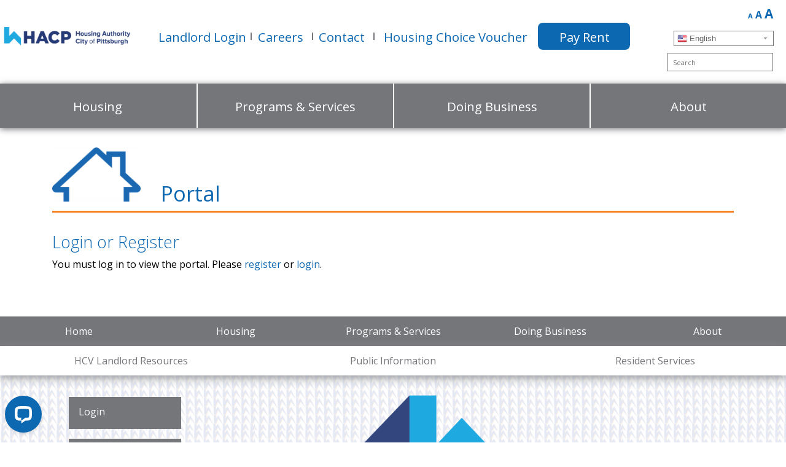

--- FILE ---
content_type: text/html; charset=UTF-8
request_url: https://hacp.org/portal/
body_size: 19226
content:
<!doctype html>
<html lang="en-US" prefix="og: http://ogp.me/ns#">
  <head>
  <meta charset="utf-8">
  <meta http-equiv="x-ua-compatible" content="ie=edge">
  <meta name="viewport" content="width=device-width, initial-scale=1">
  
  <title>Portal - Housing Authority of the City of Pittsburgh</title>
<meta name='robots' content='max-image-preview:large' />

<!-- This site is optimized with the Yoast SEO plugin v9.4 - https://yoast.com/wordpress/plugins/seo/ -->
<link rel="canonical" href="https://hacp.org/portal/" />
<meta property="og:locale" content="en_US" />
<meta property="og:type" content="article" />
<meta property="og:title" content="Portal - Housing Authority of the City of Pittsburgh" />
<meta property="og:url" content="https://hacp.org/portal/" />
<meta property="og:site_name" content="Housing Authority of the City of Pittsburgh" />
<meta name="twitter:card" content="summary_large_image" />
<meta name="twitter:title" content="Portal - Housing Authority of the City of Pittsburgh" />
<!-- / Yoast SEO plugin. -->

<link rel='dns-prefetch' href='//maps.googleapis.com' />
<link rel='dns-prefetch' href='//s.w.org' />
<script type="text/javascript">
window._wpemojiSettings = {"baseUrl":"https:\/\/s.w.org\/images\/core\/emoji\/13.1.0\/72x72\/","ext":".png","svgUrl":"https:\/\/s.w.org\/images\/core\/emoji\/13.1.0\/svg\/","svgExt":".svg","source":{"concatemoji":"https:\/\/hacp.org\/wp\/wp-includes\/js\/wp-emoji-release.min.js?ver=5.9.5"}};
/*! This file is auto-generated */
!function(e,a,t){var n,r,o,i=a.createElement("canvas"),p=i.getContext&&i.getContext("2d");function s(e,t){var a=String.fromCharCode;p.clearRect(0,0,i.width,i.height),p.fillText(a.apply(this,e),0,0);e=i.toDataURL();return p.clearRect(0,0,i.width,i.height),p.fillText(a.apply(this,t),0,0),e===i.toDataURL()}function c(e){var t=a.createElement("script");t.src=e,t.defer=t.type="text/javascript",a.getElementsByTagName("head")[0].appendChild(t)}for(o=Array("flag","emoji"),t.supports={everything:!0,everythingExceptFlag:!0},r=0;r<o.length;r++)t.supports[o[r]]=function(e){if(!p||!p.fillText)return!1;switch(p.textBaseline="top",p.font="600 32px Arial",e){case"flag":return s([127987,65039,8205,9895,65039],[127987,65039,8203,9895,65039])?!1:!s([55356,56826,55356,56819],[55356,56826,8203,55356,56819])&&!s([55356,57332,56128,56423,56128,56418,56128,56421,56128,56430,56128,56423,56128,56447],[55356,57332,8203,56128,56423,8203,56128,56418,8203,56128,56421,8203,56128,56430,8203,56128,56423,8203,56128,56447]);case"emoji":return!s([10084,65039,8205,55357,56613],[10084,65039,8203,55357,56613])}return!1}(o[r]),t.supports.everything=t.supports.everything&&t.supports[o[r]],"flag"!==o[r]&&(t.supports.everythingExceptFlag=t.supports.everythingExceptFlag&&t.supports[o[r]]);t.supports.everythingExceptFlag=t.supports.everythingExceptFlag&&!t.supports.flag,t.DOMReady=!1,t.readyCallback=function(){t.DOMReady=!0},t.supports.everything||(n=function(){t.readyCallback()},a.addEventListener?(a.addEventListener("DOMContentLoaded",n,!1),e.addEventListener("load",n,!1)):(e.attachEvent("onload",n),a.attachEvent("onreadystatechange",function(){"complete"===a.readyState&&t.readyCallback()})),(n=t.source||{}).concatemoji?c(n.concatemoji):n.wpemoji&&n.twemoji&&(c(n.twemoji),c(n.wpemoji)))}(window,document,window._wpemojiSettings);
</script>
<style type="text/css">
img.wp-smiley,
img.emoji {
	display: inline !important;
	border: none !important;
	box-shadow: none !important;
	height: 1em !important;
	width: 1em !important;
	margin: 0 0.07em !important;
	vertical-align: -0.1em !important;
	background: none !important;
	padding: 0 !important;
}
</style>
	<link rel='stylesheet' id='gtranslate-style-css'  href='https://hacp.org/app/plugins/gtranslate/gtranslate-style24.css?ver=5.9.5' type='text/css' media='all' />
<link rel='stylesheet' id='sb_instagram_styles-css'  href='https://hacp.org/app/plugins/instagram-feed/css/sb-instagram-2-2.min.css?ver=2.4.7' type='text/css' media='all' />
<link rel='stylesheet' id='wp-block-library-css'  href='https://hacp.org/wp/wp-includes/css/dist/block-library/style.min.css?ver=5.9.5' type='text/css' media='all' />
<style id='global-styles-inline-css' type='text/css'>
body{--wp--preset--color--black: #000000;--wp--preset--color--cyan-bluish-gray: #abb8c3;--wp--preset--color--white: #ffffff;--wp--preset--color--pale-pink: #f78da7;--wp--preset--color--vivid-red: #cf2e2e;--wp--preset--color--luminous-vivid-orange: #ff6900;--wp--preset--color--luminous-vivid-amber: #fcb900;--wp--preset--color--light-green-cyan: #7bdcb5;--wp--preset--color--vivid-green-cyan: #00d084;--wp--preset--color--pale-cyan-blue: #8ed1fc;--wp--preset--color--vivid-cyan-blue: #0693e3;--wp--preset--color--vivid-purple: #9b51e0;--wp--preset--gradient--vivid-cyan-blue-to-vivid-purple: linear-gradient(135deg,rgba(6,147,227,1) 0%,rgb(155,81,224) 100%);--wp--preset--gradient--light-green-cyan-to-vivid-green-cyan: linear-gradient(135deg,rgb(122,220,180) 0%,rgb(0,208,130) 100%);--wp--preset--gradient--luminous-vivid-amber-to-luminous-vivid-orange: linear-gradient(135deg,rgba(252,185,0,1) 0%,rgba(255,105,0,1) 100%);--wp--preset--gradient--luminous-vivid-orange-to-vivid-red: linear-gradient(135deg,rgba(255,105,0,1) 0%,rgb(207,46,46) 100%);--wp--preset--gradient--very-light-gray-to-cyan-bluish-gray: linear-gradient(135deg,rgb(238,238,238) 0%,rgb(169,184,195) 100%);--wp--preset--gradient--cool-to-warm-spectrum: linear-gradient(135deg,rgb(74,234,220) 0%,rgb(151,120,209) 20%,rgb(207,42,186) 40%,rgb(238,44,130) 60%,rgb(251,105,98) 80%,rgb(254,248,76) 100%);--wp--preset--gradient--blush-light-purple: linear-gradient(135deg,rgb(255,206,236) 0%,rgb(152,150,240) 100%);--wp--preset--gradient--blush-bordeaux: linear-gradient(135deg,rgb(254,205,165) 0%,rgb(254,45,45) 50%,rgb(107,0,62) 100%);--wp--preset--gradient--luminous-dusk: linear-gradient(135deg,rgb(255,203,112) 0%,rgb(199,81,192) 50%,rgb(65,88,208) 100%);--wp--preset--gradient--pale-ocean: linear-gradient(135deg,rgb(255,245,203) 0%,rgb(182,227,212) 50%,rgb(51,167,181) 100%);--wp--preset--gradient--electric-grass: linear-gradient(135deg,rgb(202,248,128) 0%,rgb(113,206,126) 100%);--wp--preset--gradient--midnight: linear-gradient(135deg,rgb(2,3,129) 0%,rgb(40,116,252) 100%);--wp--preset--duotone--dark-grayscale: url('#wp-duotone-dark-grayscale');--wp--preset--duotone--grayscale: url('#wp-duotone-grayscale');--wp--preset--duotone--purple-yellow: url('#wp-duotone-purple-yellow');--wp--preset--duotone--blue-red: url('#wp-duotone-blue-red');--wp--preset--duotone--midnight: url('#wp-duotone-midnight');--wp--preset--duotone--magenta-yellow: url('#wp-duotone-magenta-yellow');--wp--preset--duotone--purple-green: url('#wp-duotone-purple-green');--wp--preset--duotone--blue-orange: url('#wp-duotone-blue-orange');--wp--preset--font-size--small: 13px;--wp--preset--font-size--medium: 20px;--wp--preset--font-size--large: 36px;--wp--preset--font-size--x-large: 42px;}.has-black-color{color: var(--wp--preset--color--black) !important;}.has-cyan-bluish-gray-color{color: var(--wp--preset--color--cyan-bluish-gray) !important;}.has-white-color{color: var(--wp--preset--color--white) !important;}.has-pale-pink-color{color: var(--wp--preset--color--pale-pink) !important;}.has-vivid-red-color{color: var(--wp--preset--color--vivid-red) !important;}.has-luminous-vivid-orange-color{color: var(--wp--preset--color--luminous-vivid-orange) !important;}.has-luminous-vivid-amber-color{color: var(--wp--preset--color--luminous-vivid-amber) !important;}.has-light-green-cyan-color{color: var(--wp--preset--color--light-green-cyan) !important;}.has-vivid-green-cyan-color{color: var(--wp--preset--color--vivid-green-cyan) !important;}.has-pale-cyan-blue-color{color: var(--wp--preset--color--pale-cyan-blue) !important;}.has-vivid-cyan-blue-color{color: var(--wp--preset--color--vivid-cyan-blue) !important;}.has-vivid-purple-color{color: var(--wp--preset--color--vivid-purple) !important;}.has-black-background-color{background-color: var(--wp--preset--color--black) !important;}.has-cyan-bluish-gray-background-color{background-color: var(--wp--preset--color--cyan-bluish-gray) !important;}.has-white-background-color{background-color: var(--wp--preset--color--white) !important;}.has-pale-pink-background-color{background-color: var(--wp--preset--color--pale-pink) !important;}.has-vivid-red-background-color{background-color: var(--wp--preset--color--vivid-red) !important;}.has-luminous-vivid-orange-background-color{background-color: var(--wp--preset--color--luminous-vivid-orange) !important;}.has-luminous-vivid-amber-background-color{background-color: var(--wp--preset--color--luminous-vivid-amber) !important;}.has-light-green-cyan-background-color{background-color: var(--wp--preset--color--light-green-cyan) !important;}.has-vivid-green-cyan-background-color{background-color: var(--wp--preset--color--vivid-green-cyan) !important;}.has-pale-cyan-blue-background-color{background-color: var(--wp--preset--color--pale-cyan-blue) !important;}.has-vivid-cyan-blue-background-color{background-color: var(--wp--preset--color--vivid-cyan-blue) !important;}.has-vivid-purple-background-color{background-color: var(--wp--preset--color--vivid-purple) !important;}.has-black-border-color{border-color: var(--wp--preset--color--black) !important;}.has-cyan-bluish-gray-border-color{border-color: var(--wp--preset--color--cyan-bluish-gray) !important;}.has-white-border-color{border-color: var(--wp--preset--color--white) !important;}.has-pale-pink-border-color{border-color: var(--wp--preset--color--pale-pink) !important;}.has-vivid-red-border-color{border-color: var(--wp--preset--color--vivid-red) !important;}.has-luminous-vivid-orange-border-color{border-color: var(--wp--preset--color--luminous-vivid-orange) !important;}.has-luminous-vivid-amber-border-color{border-color: var(--wp--preset--color--luminous-vivid-amber) !important;}.has-light-green-cyan-border-color{border-color: var(--wp--preset--color--light-green-cyan) !important;}.has-vivid-green-cyan-border-color{border-color: var(--wp--preset--color--vivid-green-cyan) !important;}.has-pale-cyan-blue-border-color{border-color: var(--wp--preset--color--pale-cyan-blue) !important;}.has-vivid-cyan-blue-border-color{border-color: var(--wp--preset--color--vivid-cyan-blue) !important;}.has-vivid-purple-border-color{border-color: var(--wp--preset--color--vivid-purple) !important;}.has-vivid-cyan-blue-to-vivid-purple-gradient-background{background: var(--wp--preset--gradient--vivid-cyan-blue-to-vivid-purple) !important;}.has-light-green-cyan-to-vivid-green-cyan-gradient-background{background: var(--wp--preset--gradient--light-green-cyan-to-vivid-green-cyan) !important;}.has-luminous-vivid-amber-to-luminous-vivid-orange-gradient-background{background: var(--wp--preset--gradient--luminous-vivid-amber-to-luminous-vivid-orange) !important;}.has-luminous-vivid-orange-to-vivid-red-gradient-background{background: var(--wp--preset--gradient--luminous-vivid-orange-to-vivid-red) !important;}.has-very-light-gray-to-cyan-bluish-gray-gradient-background{background: var(--wp--preset--gradient--very-light-gray-to-cyan-bluish-gray) !important;}.has-cool-to-warm-spectrum-gradient-background{background: var(--wp--preset--gradient--cool-to-warm-spectrum) !important;}.has-blush-light-purple-gradient-background{background: var(--wp--preset--gradient--blush-light-purple) !important;}.has-blush-bordeaux-gradient-background{background: var(--wp--preset--gradient--blush-bordeaux) !important;}.has-luminous-dusk-gradient-background{background: var(--wp--preset--gradient--luminous-dusk) !important;}.has-pale-ocean-gradient-background{background: var(--wp--preset--gradient--pale-ocean) !important;}.has-electric-grass-gradient-background{background: var(--wp--preset--gradient--electric-grass) !important;}.has-midnight-gradient-background{background: var(--wp--preset--gradient--midnight) !important;}.has-small-font-size{font-size: var(--wp--preset--font-size--small) !important;}.has-medium-font-size{font-size: var(--wp--preset--font-size--medium) !important;}.has-large-font-size{font-size: var(--wp--preset--font-size--large) !important;}.has-x-large-font-size{font-size: var(--wp--preset--font-size--x-large) !important;}
</style>
<link rel='stylesheet' id='accordions_themes.Tabs.style-css'  href='https://hacp.org/app/plugins/accordions/assets/global/css/themesTabs.style.css?ver=5.9.5' type='text/css' media='all' />
<link rel='stylesheet' id='insta-gallery-css'  href='https://hacp.org/app/plugins/insta-gallery/assets/insta-gallery-min.css?ver=2.1.8' type='text/css' media='all' />
<link rel='stylesheet' id='tablepress-default-css'  href='https://hacp.org/app/plugins/tablepress/css/default.min.css?ver=1.9.1' type='text/css' media='all' />
<style id='tablepress-default-inline-css' type='text/css'>
.tablepress thead th{background-color:#f0f3fc}.tablepress .odd td{background-color:#e1e1e1}
</style>
<link rel='stylesheet' id='acf-global-css'  href='https://hacp.org/app/plugins/advanced-custom-fields-pro/assets/css/acf-global.css?ver=5.7.10' type='text/css' media='all' />
<link rel='stylesheet' id='acf-input-css'  href='https://hacp.org/app/plugins/advanced-custom-fields-pro/assets/css/acf-input.css?ver=5.7.10' type='text/css' media='all' />
<link rel='stylesheet' id='acf-pro-input-css'  href='https://hacp.org/app/plugins/advanced-custom-fields-pro/pro/assets/css/acf-pro-input.css?ver=5.7.10' type='text/css' media='all' />
<link rel='stylesheet' id='select2-css'  href='https://hacp.org/app/plugins/advanced-custom-fields-pro/assets/inc/select2/4/select2.min.css?ver=4.0' type='text/css' media='all' />
<link rel='stylesheet' id='acf-datepicker-css'  href='https://hacp.org/app/plugins/advanced-custom-fields-pro/assets/inc/datepicker/jquery-ui.min.css?ver=1.11.4' type='text/css' media='all' />
<link rel='stylesheet' id='acf-timepicker-css'  href='https://hacp.org/app/plugins/advanced-custom-fields-pro/assets/inc/timepicker/jquery-ui-timepicker-addon.min.css?ver=1.6.1' type='text/css' media='all' />
<link rel='stylesheet' id='wp-color-picker-css'  href='https://hacp.org/wp/wp-admin/css/color-picker.min.css?ver=5.9.5' type='text/css' media='all' />
<link rel='stylesheet' id='acf-input-address_map-css'  href='https://hacp.org/app/plugins/acf-address-map-field-master/css/input.v5.css?ver=5.9.5' type='text/css' media='all' />
<link rel='stylesheet' id='ubermenu-css'  href='https://hacp.org/app/plugins/ubermenu/pro/assets/css/ubermenu.min.css?ver=3.3.1.1' type='text/css' media='all' />
<link rel='stylesheet' id='ubermenu-font-awesome-css'  href='https://hacp.org/app/plugins/ubermenu/assets/css/fontawesome/css/font-awesome.min.css?ver=4.3' type='text/css' media='all' />
<link rel='stylesheet' id='sage/css-css'  href='https://hacp.org/app/themes/hacp/dist/styles/main-183a9bbb8a.css' type='text/css' media='all' />
<script type='text/javascript' src='https://hacp.org/wp/wp-includes/js/jquery/jquery.min.js?ver=3.6.0' id='jquery-core-js'></script>
<script type='text/javascript' src='https://hacp.org/wp/wp-includes/js/jquery/jquery-migrate.min.js?ver=3.3.2' id='jquery-migrate-js'></script>
<script type='text/javascript' src='https://hacp.org/wp/wp-includes/js/jquery/ui/core.min.js?ver=1.13.1' id='jquery-ui-core-js'></script>
<script type='text/javascript' src='https://maps.googleapis.com/maps/api/js?key=AIzaSyCpUiOE9Wtndgo6hK9l55Q_9eLP14VQd6c&#038;libraries=places&#038;ver=1&#038;callback&#038;language=en_US' id='google-maps-api-js'></script>
<script type='text/javascript' src='https://hacp.org/wp/wp-includes/js/jquery/ui/mouse.min.js?ver=1.13.1' id='jquery-ui-mouse-js'></script>
<script type='text/javascript' src='https://hacp.org/wp/wp-includes/js/jquery/ui/sortable.min.js?ver=1.13.1' id='jquery-ui-sortable-js'></script>
<script type='text/javascript' src='https://hacp.org/wp/wp-includes/js/jquery/ui/resizable.min.js?ver=1.13.1' id='jquery-ui-resizable-js'></script>
<script type='text/javascript' src='https://hacp.org/app/plugins/advanced-custom-fields-pro/assets/js/acf-input.min.js?ver=5.7.10' id='acf-input-js'></script>
<script type='text/javascript' src='https://hacp.org/app/plugins/advanced-custom-fields-pro/pro/assets/js/acf-pro-input.min.js?ver=5.7.10' id='acf-pro-input-js'></script>
<script type='text/javascript' src='https://hacp.org/app/plugins/advanced-custom-fields-pro/assets/inc/select2/4/select2.full.min.js?ver=4.0' id='select2-js'></script>
<script type='text/javascript' src='https://hacp.org/wp/wp-includes/js/jquery/ui/datepicker.min.js?ver=1.13.1' id='jquery-ui-datepicker-js'></script>
<script type='text/javascript' id='jquery-ui-datepicker-js-after'>
jQuery(function(jQuery){jQuery.datepicker.setDefaults({"closeText":"Close","currentText":"Today","monthNames":["January","February","March","April","May","June","July","August","September","October","November","December"],"monthNamesShort":["Jan","Feb","Mar","Apr","May","Jun","Jul","Aug","Sep","Oct","Nov","Dec"],"nextText":"Next","prevText":"Previous","dayNames":["Sunday","Monday","Tuesday","Wednesday","Thursday","Friday","Saturday"],"dayNamesShort":["Sun","Mon","Tue","Wed","Thu","Fri","Sat"],"dayNamesMin":["S","M","T","W","T","F","S"],"dateFormat":"MM d, yy","firstDay":0,"isRTL":false});});
</script>
<script type='text/javascript' src='https://hacp.org/app/plugins/advanced-custom-fields-pro/assets/inc/timepicker/jquery-ui-timepicker-addon.min.js?ver=1.6.1' id='acf-timepicker-js'></script>
<script type='text/javascript' id='acf-input-address_map-js-extra'>
/* <![CDATA[ */
var acf_map = {"google_api_key":"AIzaSyCpUiOE9Wtndgo6hK9l55Q_9eLP14VQd6c"};
/* ]]> */
</script>
<script type='text/javascript' src='https://hacp.org/app/plugins/acf-address-map-field-master/js/input.v5.js?ver=5.9.5' id='acf-input-address_map-js'></script>
<script type='text/javascript' id='acf-input-link_picker-js-extra'>
/* <![CDATA[ */
var translations = {"insert_link":"Insert Link","edit_link":"Edit Link","yes":"Yes","no":"No"};
/* ]]> */
</script>
<script type='text/javascript' src='https://hacp.org/app/plugins/acf-link-picker-field/js/input.js?ver=5.9.5' id='acf-input-link_picker-js'></script>
<link rel="https://api.w.org/" href="https://hacp.org/wp-json/" /><link rel="alternate" type="application/json" href="https://hacp.org/wp-json/wp/v2/pages/3761" /><link rel="EditURI" type="application/rsd+xml" title="RSD" href="https://hacp.org/wp/xmlrpc.php?rsd" />
<link rel="wlwmanifest" type="application/wlwmanifest+xml" href="https://hacp.org/wp/wp-includes/wlwmanifest.xml" /> 
<meta name="generator" content="WordPress 5.9.5" />
<link rel='shortlink' href='https://hacp.org/?p=3761' />
<link rel="alternate" type="application/json+oembed" href="https://hacp.org/wp-json/oembed/1.0/embed?url=https%3A%2F%2Fhacp.org%2Fportal%2F" />
<link rel="alternate" type="text/xml+oembed" href="https://hacp.org/wp-json/oembed/1.0/embed?url=https%3A%2F%2Fhacp.org%2Fportal%2F&#038;format=xml" />
<style id="ubermenu-custom-generated-css">
/** UberMenu Responsive Styles (Breakpoint Setting) **/
@media screen and (min-width: 992px){
  .ubermenu{ display:block !important; } .ubermenu-responsive .ubermenu-item.ubermenu-hide-desktop{ display:none !important; } .ubermenu-responsive.ubermenu-retractors-responsive .ubermenu-retractor-mobile{ display:none; }   /* Force current submenu always open but below others */ .ubermenu-force-current-submenu .ubermenu-item-level-0.ubermenu-current-menu-item > .ubermenu-submenu-drop, .ubermenu-force-current-submenu .ubermenu-item-level-0.ubermenu-current-menu-ancestor > .ubermenu-submenu-drop {     display: block!important;     opacity: 1!important;     visibility: visible!important;     margin: 0!important;     top: auto!important;     height: auto;     z-index:19; }   /* Invert Horizontal menu to make subs go up */ .ubermenu-invert.ubermenu-horizontal .ubermenu-item-level-0 > .ubermenu-submenu-drop{      top:auto;      bottom:100%; } .ubermenu-invert.ubermenu-horizontal.ubermenu-sub-indicators .ubermenu-item-level-0.ubermenu-has-submenu-drop > .ubermenu-target:after{      content:"\f106"; } /* Make second level flyouts fly up */ .ubermenu-invert.ubermenu-horizontal .ubermenu-submenu .ubermenu-item.ubermenu-active > .ubermenu-submenu-type-flyout{     top:auto;     bottom:0; } /* Clip the submenus properly when inverted */ .ubermenu-invert.ubermenu-horizontal .ubermenu-item-level-0 > .ubermenu-submenu-drop{     clip: rect(-5000px,5000px,auto,-5000px); }    /* Invert Vertical menu to make subs go left */ .ubermenu-invert.ubermenu-vertical .ubermenu-item-level-0 > .ubermenu-submenu-drop{   right:100%;   left:auto; } .ubermenu-invert.ubermenu-vertical.ubermenu-sub-indicators .ubermenu-item-level-0.ubermenu-item-has-children > a.ubermenu-target:after{   right:auto;   left:10px;   margin-top:-7px;   content:"\f104"; } .ubermenu-vertical.ubermenu-invert .ubermenu-item > .ubermenu-submenu-drop {   clip: rect(-5000px,5000px,5000px,-5000px); } .ubermenu-responsive-toggle{ display:none; }
}
@media screen and (max-width: 991px){
   .ubermenu-responsive-toggle, .ubermenu-sticky-toggle-wrapper { display: block; }  .ubermenu-responsive{ width:100%; max-height:500px; visibility:visible; overflow:visible;  -webkit-transition:max-height 1s ease-in; transition:max-height .3s ease-in; } .ubermenu-responsive.ubermenu-items-align-center{     text-align:left; } .ubermenu-responsive.ubermenu{ margin:0; } .ubermenu-responsive.ubermenu .ubermenu-nav{ display:block; }  .ubermenu-responsive.ubermenu-responsive-nocollapse, .ubermenu-repsonsive.ubermenu-no-transitions{ display:block; max-height:none; }  .ubermenu-responsive.ubermenu-responsive-collapse{ max-height:none; visibility:visible; overflow:visible; } .ubermenu-responsive.ubermenu-responsive-collapse{ max-height:0; overflow:hidden !important; visibility:hidden; } .ubermenu-responsive.ubermenu-in-transition, .ubermenu-responsive.ubermenu-in-transition .ubermenu-nav{ overflow:hidden !important; visibility:visible; } .ubermenu-responsive.ubermenu-responsive-collapse:not(.ubermenu-in-transition){ border-top-width:0; border-bottom-width:0; } .ubermenu-responsive.ubermenu-responsive-collapse .ubermenu-item .ubermenu-submenu{ display:none; }  .ubermenu-responsive .ubermenu-item-level-0{ width:50%; } .ubermenu-responsive.ubermenu-responsive-single-column .ubermenu-item-level-0{ float:none; clear:both; width:100%; } .ubermenu-responsive .ubermenu-item.ubermenu-item-level-0 > .ubermenu-target{ border:none; box-shadow:none; } .ubermenu-responsive .ubermenu-item.ubermenu-has-submenu-flyout{ position:static; } .ubermenu-responsive.ubermenu-sub-indicators .ubermenu-submenu-type-flyout .ubermenu-has-submenu-drop > .ubermenu-target:after{ content:"\f107"; }  .ubermenu-responsive .ubermenu-nav .ubermenu-item .ubermenu-submenu.ubermenu-submenu-drop{ width:100%; min-width:100%; max-width:100%; top:auto; left:0 !important; } .ubermenu-responsive.ubermenu-has-border .ubermenu-nav .ubermenu-item .ubermenu-submenu.ubermenu-submenu-drop{ left: -1px !important; /* For borders */ } .ubermenu-responsive .ubermenu-submenu.ubermenu-submenu-type-mega > .ubermenu-item.ubermenu-column{ min-height:0; border-left:none;  float:left; /* override left/center/right content alignment */ display:block; } .ubermenu-responsive .ubermenu-item.ubermenu-active > .ubermenu-submenu.ubermenu-submenu-type-mega{     max-height:none;     height:auto;/*prevent overflow scrolling since android is still finicky*/     overflow:visible; } .ubermenu-responsive.ubermenu-transition-slide .ubermenu-item.ubermenu-in-transition > .ubermenu-submenu-drop{ max-height:1000px; /* because of slide transition */ } .ubermenu .ubermenu-submenu-type-flyout .ubermenu-submenu-type-mega{ min-height:0; } .ubermenu.ubermenu-responsive .ubermenu-column, .ubermenu.ubermenu-responsive .ubermenu-column-auto{ min-width:50%; } .ubermenu.ubermenu-responsive .ubermenu-autoclear > .ubermenu-column{ clear:none; } .ubermenu.ubermenu-responsive .ubermenu-column:nth-of-type(2n+1){ clear:both; } .ubermenu.ubermenu-responsive .ubermenu-submenu-retractor-top:not(.ubermenu-submenu-retractor-top-2) .ubermenu-column:nth-of-type(2n+1){ clear:none; } .ubermenu.ubermenu-responsive .ubermenu-submenu-retractor-top:not(.ubermenu-submenu-retractor-top-2) .ubermenu-column:nth-of-type(2n+2){ clear:both; }  .ubermenu-responsive-single-column-subs .ubermenu-submenu .ubermenu-item { float: none; clear: both; width: 100%; min-width: 100%; }   .ubermenu.ubermenu-responsive .ubermenu-tabs, .ubermenu.ubermenu-responsive .ubermenu-tabs-group, .ubermenu.ubermenu-responsive .ubermenu-tab, .ubermenu.ubermenu-responsive .ubermenu-tab-content-panel{ /** TABS SHOULD BE 100%  ACCORDION */ width:100%; min-width:100%; max-width:100%; left:0; } .ubermenu.ubermenu-responsive .ubermenu-tabs, .ubermenu.ubermenu-responsive .ubermenu-tab-content-panel{ min-height:0 !important;/* Override Inline Style from JS */ } .ubermenu.ubermenu-responsive .ubermenu-tabs{ z-index:15; } .ubermenu.ubermenu-responsive .ubermenu-tab-content-panel{ z-index:20; } /* Tab Layering */ .ubermenu-responsive .ubermenu-tab{ position:relative; } .ubermenu-responsive .ubermenu-tab.ubermenu-active{ position:relative; z-index:20; } .ubermenu-responsive .ubermenu-tab > .ubermenu-target{ border-width:0 0 1px 0; } .ubermenu-responsive.ubermenu-sub-indicators .ubermenu-tabs > .ubermenu-tabs-group > .ubermenu-tab.ubermenu-has-submenu-drop > .ubermenu-target:after{ content:"\f107"; }  .ubermenu-responsive .ubermenu-tabs > .ubermenu-tabs-group > .ubermenu-tab > .ubermenu-tab-content-panel{ top:auto; border-width:1px; } .ubermenu-responsive .ubermenu-tab-layout-bottom > .ubermenu-tabs-group{ /*position:relative;*/ }   .ubermenu-reponsive .ubermenu-item-level-0 > .ubermenu-submenu-type-stack{ /* Top Level Stack Columns */ position:relative; }  .ubermenu-responsive .ubermenu-submenu-type-stack .ubermenu-column, .ubermenu-responsive .ubermenu-submenu-type-stack .ubermenu-column-auto{ /* Stack Columns */ width:100%; max-width:100%; }   .ubermenu-responsive .ubermenu-item-mini{ /* Mini items */ min-width:0; width:auto; float:left; clear:none !important; } .ubermenu-responsive .ubermenu-item.ubermenu-item-mini > a.ubermenu-target{ padding-left:20px; padding-right:20px; }   .ubermenu-responsive .ubermenu-item.ubermenu-hide-mobile{ /* Hiding items */ display:none !important; }  .ubermenu-responsive.ubermenu-hide-bkgs .ubermenu-submenu.ubermenu-submenu-bkg-img{ /** Hide Background Images in Submenu */ background-image:none; } .ubermenu.ubermenu-responsive .ubermenu-item-level-0.ubermenu-item-mini{ min-width:0; width:auto; } .ubermenu-vertical .ubermenu-item.ubermenu-item-level-0{ width:100%; } .ubermenu-vertical.ubermenu-sub-indicators .ubermenu-item-level-0.ubermenu-item-has-children > .ubermenu-target:after{ content:'\f107'; } .ubermenu-vertical .ubermenu-item.ubermenu-item-level-0.ubermenu-relative.ubermenu-active > .ubermenu-submenu-drop.ubermenu-submenu-align-vertical_parent_item{     top:auto; }   /* Tabs on Mobile with mouse (but not click) - leave space to hover off */ .ubermenu:not(.ubermenu-is-mobile) .ubermenu-submenu .ubermenu-tab[data-ubermenu-trigger="mouseover"] .ubermenu-tab-content-panel, .ubermenu:not(.ubermenu-is-mobile) .ubermenu-submenu .ubermenu-tab[data-ubermenu-trigger="hover_intent"] .ubermenu-tab-content-panel{     margin-left:6%; width:94%; min-width:94%; }  .ubermenu-responsive-toggle{ display:block; }
}
@media screen and (max-width: 480px){
  .ubermenu.ubermenu-responsive .ubermenu-item-level-0{ width:100%; } .ubermenu.ubermenu-responsive .ubermenu-column, .ubermenu.ubermenu-responsive .ubermenu-column-auto{ min-width:100%; } 
}


/** UberMenu Custom Menu Styles (Customizer) **/
/* main */
 .ubermenu-main.ubermenu-transition-fade .ubermenu-item .ubermenu-submenu-drop { margin-top:0; }


/* Status: Loaded from Transient */

</style>
      <!-- Google tag (gtag.js) -->
      <script async src="https://www.googletagmanager.com/gtag/js?id=UA-25350502-1"></script>
      <script>
        window.dataLayer = window.dataLayer || [];
        function gtag(){dataLayer.push(arguments);}
        gtag('js', new Date());

        gtag('config', 'UA-25350502-1');
      </script>
      <!-- Google tag (gtag.js) -->


      <!-- Google tag (gtag.js)
      <script async src="https://www.googletagmanager.com/gtag/js?id=G-JQ34307JST"></script>
      <script>
        window.dataLayer = window.dataLayer || [];
        function gtag(){dataLayer.push(arguments);}
        gtag('js', new Date());

        gtag('config', 'G-JQ34307JST');
      </script>
      Google tag (gtag.js) -->

    <style type="text/css">.recentcomments a{display:inline !important;padding:0 !important;margin:0 !important;}</style><link rel="icon" href="https://hacp.org/app/uploads/2020/11/cropped-favicon-32x32.png" sizes="32x32" />
<link rel="icon" href="https://hacp.org/app/uploads/2020/11/cropped-favicon-192x192.png" sizes="192x192" />
<link rel="apple-touch-icon" href="https://hacp.org/app/uploads/2020/11/cropped-favicon-180x180.png" />
<meta name="msapplication-TileImage" content="https://hacp.org/app/uploads/2020/11/cropped-favicon-270x270.png" />
		<style type="text/css" id="wp-custom-css">
			.button{
background-color: grey;
border: none;
color: #ffffff;
padding: 5px 10px;
font-size: 16px;
}

.button2{
margin-left: 11px;
background-color: grey;
border: none;
color: #ffffff;
padding: 5px 10px;
font-size: 16px;
}

/* Hide per-property printer icon in Property Search Results */
.property-short-listing .property-short-col .d-none.d-sm-none.d-md-block.fa.fa-print.fa-2x {
	display: none !important;
}


/* reducing size of top navigation to allow for addition of Careers */
.header .nav-top .ubermenu ul li {
    /* 
     * removed 4-14-2025 - rrm
     * width: 120px!important;
     */
}

/* Set default for HCV dropdown */
.hcv-menu  {
    width: 270px!important;
}

/* Set with of Landlord Login */
.header .nav-top .ubermenu ul li:nth-child(1) {
    width: 152px;
}

/* Set with of Careers */
.header .nav-top .ubermenu ul li:nth-child(2) {
    width: 100px;
}

/* Set with of Contact */
.header .nav-top .ubermenu ul li:nth-child(3) {
    width: 100px;
}

/* Set with of Housing Choice Vouchers */
.header .nav-top .ubermenu ul li:nth-child(4) {
    width: 270px!important;
}



.header .nav-top .ubermenu ul li:nth-child(5) a {
   	border-left:none;
}


/* Remove this on 4-14-2025 RRM, see new below
@media screen and (max-width: 1200px) {
	.header .nav-top .ubermenu ul li {
    width: 95px!important;
	}
	
	.header .nav-top .ubermenu ul li a {
    border-left:none;
	}

}
*/

@media screen and (max-width: 1200px) {
	.header .nav-top .ubermenu ul li:nth-child(1) {
    width: 147px!important;
	}
	
	.header .nav-top .ubermenu ul li:nth-child(2) {
    width: 87px!important;
	}
	
	.header .nav-top .ubermenu ul li:nth-child(3) {
    width: 86px!important;
	}
	
	.header .nav-top .ubermenu ul li:nth-child(4) {
    width: 239px!important;
	}
	
	.header .nav-top .ubermenu ul li a {
    border-left:none;
	}
}



body.home section.social-media .over-flow.overflow-srroll {
	display:none;
}

/* Ubermenu */
.nav-top .ubermenu.ubermenu-main.ubermenu-horizontal .ubermenu-submenu-drop.ubermenu-submenu-align-full_width {
	width: 300px!important;
	box-shadow: 0 2px 10px #75767a;
	
}

.nav-top .ubermenu-submenu-drop.ubermenu-submenu-align-full_width {
	padding: 0!important;
}

.nav-top .ubermenu .ubermenu-submenu .ubermenu-column {
	width: 100%!important;
	max-width: 300px;
}

.nav-top .ubermenu .ubermenu-submenu .ubermenu-column {

}

.nav-top .ubermenu-main .ubermenu-submenu .ubermenu-item-header>.ubermenu-target {
	border-left: none!important;
	text-align: left!important;
	font-size: 1.0em!important;
}

.nav-top .ubermenu-main .ubermenu-submenu .ubermenu-item-header>.ubermenu-target, .nav-top .ubermenu-main .ubermenu-submenu .ubermenu-item-header>.ubermenu-target:hover {
	padding: 8px 40px;
}

.nav-top .ubermenu>ul>li .ubermenu-submenu .ubermenu-column-auto {
	border-top: 1px solid #0d68b2;
	/*
  padding-top: 0.5em!important;
  padding-bottom: 0.5em!important;
	*/
}

.nav-top .ubermenu-main .ubermenu-submenu.ubermenu-submenu-drop {
	margin-top: 25px!important;
}

.hacp-back-button:hover {
	background-color: #F58112!important;
}

#open-project-based-voucher {
	display: none;
}
		</style>
		  <link href="https://fonts.googleapis.com/css?family=Open Sans:300,400,700,900" rel="stylesheet">
</head>
  <body class="page-template-default page page-id-3761 portal">
    <!--[if IE]>
      <div class="alert alert-warning">
        You are using an <strong>outdated</strong> browser. Please <a href="http://browsehappy.com/">upgrade your browser</a> to improve your experience.      </div>
    <![endif]-->
    
<div class="thetop"></div>
<header class="header">
<!--menu and top (login, contact, language, help, search)-->
    <div class="top-navigation top-navigation-site">
        <div class="container-fluid">
            <div class="row no-gutters quick_links_wrap">
<!-- lg and up header -->
              <div class="d-none d-lg-block col-lg-2 align-self-center ">
                                    <a class="brand" href="https://hacp.org/">
                      <img src="https://hacp.org/app/uploads/2020/11/HACP_Logo_RGB_Fullname_Horizontal_FullColor_Left_Clear_scaled.png" class="img-fluid" width="265" height="82" alt="HACP">
                  </a>
              </div>

              <!-- <div class="d-block d-sm-none col-6"  style="padding-top: 1rem;">
                                    <a class="brand" href="https://hacp.org/">
                      <img src="https://hacp.org/app/uploads/2020/11/HACP_Logo_RGB_Fullname_Horizontal_FullColor_Left_Clear_scaled.png" class="img-fluid" width="265" height="82" alt="HACP">
                  </a>
              </div> -->
              <div class="d-none d-lg-block col-lg-8 align-self-center">
                  <nav class="nav-top  text-left">
                      
<!-- UberMenu [Configuration:main] [Theme Loc:top_navigation] [Integration:auto] -->
<a class="ubermenu-responsive-toggle ubermenu-responsive-toggle-main ubermenu-skin-none ubermenu-loc-top_navigation ubermenu-responsive-toggle-content-align-left ubermenu-responsive-toggle-align-full " data-ubermenu-target="ubermenu-main-21-top_navigation-2"><i class="fa fa-bars"></i>Menu</a><nav id="ubermenu-main-21-top_navigation-2" class="ubermenu ubermenu-nojs ubermenu-main ubermenu-menu-21 ubermenu-loc-top_navigation ubermenu-responsive ubermenu-responsive-991 ubermenu-responsive-collapse ubermenu-horizontal ubermenu-transition-shift ubermenu-trigger-hover_intent ubermenu-skin-none  ubermenu-bar-align-full ubermenu-items-align-center ubermenu-bound-inner ubermenu-disable-submenu-scroll ubermenu-sub-indicators ubermenu-retractors-responsive"><ul id="ubermenu-nav-main-21-top_navigation" class="ubermenu-nav"><li id="menu-item-45333" class="ubermenu-item ubermenu-item-type-post_type ubermenu-item-object-page ubermenu-item-45333 ubermenu-item-level-0 ubermenu-column ubermenu-column-auto" ><a class="ubermenu-target ubermenu-item-layout-default ubermenu-item-layout-text_only ubermenu-target-nowrap" href="https://hacp.org/login/" tabindex="0"><span class="ubermenu-target-title ubermenu-target-text">Landlord Login</span></a></li><li id="menu-item-447755" class="ubermenu-item ubermenu-item-type-post_type ubermenu-item-object-page ubermenu-item-447755 ubermenu-item-level-0 ubermenu-column ubermenu-column-natural" ><a class="ubermenu-target ubermenu-item-layout-default ubermenu-item-layout-text_only" href="https://hacp.org/careers/" tabindex="0"><span class="ubermenu-target-title ubermenu-target-text">Careers</span></a></li><li id="menu-item-3496" class="ubermenu-item ubermenu-item-type-post_type ubermenu-item-object-page ubermenu-item-3496 ubermenu-item-level-0 ubermenu-column ubermenu-column-natural" ><a class="ubermenu-target ubermenu-item-layout-default ubermenu-item-layout-text_only" href="https://hacp.org/about/contact/" tabindex="0"><span class="ubermenu-target-title ubermenu-target-text">Contact</span></a></li><li id="menu-item-456149" class="ubermenu-item ubermenu-item-type-custom ubermenu-item-object-custom ubermenu-item-has-children ubermenu-item-456149 ubermenu-item-level-0 ubermenu-column ubermenu-column-natural ubermenu-has-submenu-drop ubermenu-has-submenu-mega" ><a class="ubermenu-target ubermenu-item-layout-default ubermenu-item-layout-text_only" href="#" tabindex="0"><span class="ubermenu-target-title ubermenu-target-text">Housing Choice Voucher</span></a><ul  class="ubermenu-submenu ubermenu-submenu-id-456149 ubermenu-submenu-type-auto ubermenu-submenu-type-mega ubermenu-submenu-drop ubermenu-submenu-align-full_width"  ><li id="menu-item-456152" class="hcv-menu ubermenu-item ubermenu-item-type-post_type ubermenu-item-object-page ubermenu-item-456152 ubermenu-item-auto ubermenu-item-header ubermenu-item-level-1 ubermenu-column ubermenu-column-auto" ><a class="ubermenu-target ubermenu-item-layout-default ubermenu-item-layout-text_only" href="https://hacp.org/housing/housing-choice-voucher/"><span class="ubermenu-target-title ubermenu-target-text">HCV General Information</span></a></li><li id="menu-item-456155" class="hcv-menu ubermenu-item ubermenu-item-type-post_type ubermenu-item-object-page ubermenu-item-456155 ubermenu-item-auto ubermenu-item-header ubermenu-item-level-1 ubermenu-column ubermenu-column-auto" ><a class="ubermenu-target ubermenu-item-layout-default ubermenu-item-layout-text_only" href="https://hacp.org/doing-business/landlord-resources/"><span class="ubermenu-target-title ubermenu-target-text">HCV Landlords</span></a></li><li id="menu-item-516884" class="hcv-menu ubermenu-item ubermenu-item-type-custom ubermenu-item-object-custom ubermenu-item-516884 ubermenu-item-auto ubermenu-item-header ubermenu-item-level-1 ubermenu-column ubermenu-column-auto" ><a class="ubermenu-target ubermenu-item-layout-default ubermenu-item-layout-text_only" href="https://hacp.partnerinhousing.com/View/Security/Login.aspx"><span class="ubermenu-target-title ubermenu-target-text">HCV Landlord Portal Login</span></a></li><li class="ubermenu-retractor ubermenu-retractor-mobile"><i class="fa fa-times"></i> Close</li></ul></li><li id="menu-item-44161" class="btn-rent ubermenu-item ubermenu-item-type-custom ubermenu-item-object-custom ubermenu-item-44161 ubermenu-item-level-0 ubermenu-column ubermenu-column-natural" ><a class="ubermenu-target ubermenu-item-layout-default ubermenu-item-layout-text_only" target="_blank" href="https://ww2.payerexpress.com/ebp/HACP/Login" tabindex="0"><span class="ubermenu-target-title ubermenu-target-text">Pay Rent</span></a></li></ul></nav>
<!-- End UberMenu -->
                  </nav>
              </div>
              <div class="d-none d-lg-block col-lg-2">
                <div class="header-resizer">
                  
	<div class="zeno_font_resizer_container">
		<p class="zeno_font_resizer" style="text-align: center; font-weight: bold;">
			<span>
				<a href="#" class="zeno_font_resizer_minus" title="Decrease font size" style="font-size: 0.7em;">A<span class="screen-reader-text"> Decrease font size.</span></a>
				<a href="#" class="zeno_font_resizer_reset" title="Reset font size">A<span class="screen-reader-text"> Reset font size.</span></a>
				<a href="#" class="zeno_font_resizer_add" title="Increase font size" style="font-size: 1.3em;">A<span class="screen-reader-text"> Increase font size.</span></a>
			</span>
			<input type="hidden" id="zeno_font_resizer_value" value="html" />
			<input type="hidden" id="zeno_font_resizer_ownid" value="" />
			<input type="hidden" id="zeno_font_resizer_ownelement" value="" />
			<input type="hidden" id="zeno_font_resizer_resizeMax" value="24" />
			<input type="hidden" id="zeno_font_resizer_resizeMin" value="10" />
			<input type="hidden" id="zeno_font_resizer_resizeSteps" value="1.6" />
			<input type="hidden" id="zeno_font_resizer_cookieTime" value="31" />
		</p>
	</div>
	                </div>

                <div class="header-search-form">
                  <form class="search" action="/" method="get">
    <div class="input-group">
        <input type="text" name="s" id="search" value="" placeholder="Search" />
         <span class="input-group-btn">
            <button type="submit" class="btn btn-default dark-grey-bg white-text"><i class="fa fa-search"></i><span class="sr-only">Search</span></button>
        </span>
    </div>
</form>
                </div>

                 <div class="header-switcher">
                    <style type="text/css">
.switcher-wrapper {position:absolute;z-index:9999;right: 20px;top:3em;}
.switcher {font-family:Arial;font-size:10pt;text-align:left;cursor:pointer;overflow:hidden;width:163px;line-height:17px;}
.switcher a {text-decoration:none;display:block;font-size:10pt;-webkit-box-sizing:content-box;-moz-box-sizing:content-box;box-sizing:content-box;position:relative;}
.switcher a img {vertical-align:middle;display:inline;border:0;padding:0;margin:0;opacity:0.8;}
.switcher a:hover img {opacity:1;}
.switcher .selected {/*position:absolute;z-index:9999;right:15px; top: 50px;*/}
.switcher .selected a {border:1px solid #75767a;background:url(https://hacp.org/app/plugins/gtranslate/arrow_down.png) 146px center no-repeat;color:#666666;padding:3px 5px;width:151px;}
.switcher .selected a.open {background-image:url(https://hacp.org/app/plugins/gtranslate/arrow_up.png)}
.switcher .selected a:hover {background:#F0F0F0 url(https://hacp.org/app/plugins/gtranslate/arrow_down.png) 146px center no-repeat;}
.switcher .option {z-index:9998;border-left:1px solid #75767a;border-right:1px solid #75767a;border-bottom:1px solid #75767a;background-color:white;display:none;width:161px;max-height:198px;-webkit-box-sizing:content-box;-moz-box-sizing:content-box;box-sizing:content-box;overflow-y:auto;overflow-x:hidden;}
.switcher .option a {color:#000;padding:3px 5px;}
.switcher .option a:hover {background:#FFC;}
.switcher .option a.selected {background:#FFC;}
#selected_lang_name {float: none;}
.l_name {float: none !important;margin: 0;}
.switcher .option::-webkit-scrollbar-track{-webkit-box-shadow:inset 0 0 3px rgba(0,0,0,0.3);border-radius:5px;background-color:#F5F5F5;}
.switcher .option::-webkit-scrollbar {width:5px;}
.switcher .option::-webkit-scrollbar-thumb {border-radius:5px;-webkit-box-shadow: inset 0 0 3px rgba(0,0,0,.3);background-color:#888;}
@media (max-width: 992px) {

	.switcher-wrapper {
		top: 10px;  /* 30px */
		right: 112px;
	}

	.switcher-wrapper .switcher {
		width: 24px;
		border-width: 0;
	}

	.switcher .selected a {
		border-width: 0;
	}

	.switcher .option {
		border-width: 0;
	}

}
</style>
<div class="switcher-wrapper">
<div class="switcher notranslate">
<div class="selected">
<a href="#" onclick="return false;"><img src="https://hacp.org/app/plugins/gtranslate/flags/16/en-us.png" height="16" width="16" alt="en" /> English</a>
</div>
<div class="option">
<a href="#" onclick="doGTranslate('en|en');jQuery('div.switcher div.selected a').html(jQuery(this).html());return false;" title="English" class="nturl selected"><img data-gt-lazy-src="https://hacp.org/app/plugins/gtranslate/flags/16/en-us.png" height="16" width="16" alt="en" /> English</a><a href="#" onclick="doGTranslate('en|es');jQuery('div.switcher div.selected a').html(jQuery(this).html());return false;" title="Spanish" class="nturl"><img data-gt-lazy-src="https://hacp.org/app/plugins/gtranslate/flags/16/es-mx.png" height="16" width="16" alt="es" /> Spanish</a><a href="#" onclick="doGTranslate('en|zh-CN');jQuery('div.switcher div.selected a').html(jQuery(this).html());return false;" title="Chinese (Simplified)" class="nturl"><img data-gt-lazy-src="https://hacp.org/app/plugins/gtranslate/flags/16/zh-CN.png" height="16" width="16" alt="zh-CN" /> Chinese (Simplified)</a><a href="#" onclick="doGTranslate('en|zh-TW');jQuery('div.switcher div.selected a').html(jQuery(this).html());return false;" title="Chinese (Traditional)" class="nturl"><img data-gt-lazy-src="https://hacp.org/app/plugins/gtranslate/flags/16/zh-TW.png" height="16" width="16" alt="zh-TW" /> Chinese (Traditional)</a><a href="#" onclick="doGTranslate('en|fr');jQuery('div.switcher div.selected a').html(jQuery(this).html());return false;" title="French" class="nturl"><img data-gt-lazy-src="https://hacp.org/app/plugins/gtranslate/flags/16/fr-qc.png" height="16" width="16" alt="fr" /> French</a><a href="#" onclick="doGTranslate('en|it');jQuery('div.switcher div.selected a').html(jQuery(this).html());return false;" title="Italian" class="nturl"><img data-gt-lazy-src="https://hacp.org/app/plugins/gtranslate/flags/16/it.png" height="16" width="16" alt="it" /> Italian</a><a href="#" onclick="doGTranslate('en|iw');jQuery('div.switcher div.selected a').html(jQuery(this).html());return false;" title="Hebrew" class="nturl"><img data-gt-lazy-src="https://hacp.org/app/plugins/gtranslate/flags/16/iw.png" height="16" width="16" alt="iw" /> Hebrew</a><a href="#" onclick="doGTranslate('en|hi');jQuery('div.switcher div.selected a').html(jQuery(this).html());return false;" title="Hindi" class="nturl"><img data-gt-lazy-src="https://hacp.org/app/plugins/gtranslate/flags/16/hi.png" height="16" width="16" alt="hi" /> Hindi</a><a href="#" onclick="doGTranslate('en|so');jQuery('div.switcher div.selected a').html(jQuery(this).html());return false;" title="Somali" class="nturl"><img data-gt-lazy-src="https://hacp.org/app/plugins/gtranslate/flags/16/so.png" height="16" width="16" alt="so" /> Somali</a><a href="#" onclick="doGTranslate('en|sw');jQuery('div.switcher div.selected a').html(jQuery(this).html());return false;" title="Swahili" class="nturl"><img data-gt-lazy-src="https://hacp.org/app/plugins/gtranslate/flags/16/sw.png" height="16" width="16" alt="sw" /> Swahili</a><a href="#" onclick="doGTranslate('en|ar');jQuery('div.switcher div.selected a').html(jQuery(this).html());return false;" title="Arabic" class="nturl"><img data-gt-lazy-src="https://hacp.org/app/plugins/gtranslate/flags/16/ar.png" height="16" width="16" alt="ar" /> Arabic</a><a href="#" onclick="doGTranslate('en|la');<a href="#" onclick="doGTranslate('en|af');jQuery('div.switcher div.selected a').html(jQuery(this).html());return false;" title="Afrikaans" class="nturl"><img data-gt-lazy-src="https://hacp.org/app/plugins/gtranslate/flags/16/af.png" height="16" width="16" alt="af" /> Afrikaans</a><a href="#" onclick="doGTranslate('en|sq');jQuery('div.switcher div.selected a').html(jQuery(this).html());return false;" title="Albanian" class="nturl"><img data-gt-lazy-src="https://hacp.org/app/plugins/gtranslate/flags/16/sq.png" height="16" width="16" alt="sq" /> Albanian</a><a href="#" onclick="doGTranslate('en|am');jQuery('div.switcher div.selected a').html(jQuery(this).html());return false;" title="Amharic" class="nturl"><img data-gt-lazy-src="https://hacp.org/app/plugins/gtranslate/flags/16/am.png" height="16" width="16" alt="am" /> Amharic</a><a href="#" onclick="doGTranslate('en|ar');jQuery('div.switcher div.selected a').html(jQuery(this).html());return false;" title="Arabic" class="nturl"><img data-gt-lazy-src="https://hacp.org/app/plugins/gtranslate/flags/16/ar.png" height="16" width="16" alt="ar" /> Arabic</a><a href="#" onclick="doGTranslate('en|hy');jQuery('div.switcher div.selected a').html(jQuery(this).html());return false;" title="Armenian" class="nturl"><img data-gt-lazy-src="https://hacp.org/app/plugins/gtranslate/flags/16/hy.png" height="16" width="16" alt="hy" /> Armenian</a><a href="#" onclick="doGTranslate('en|az');jQuery('div.switcher div.selected a').html(jQuery(this).html());return false;" title="Azerbaijani" class="nturl"><img data-gt-lazy-src="https://hacp.org/app/plugins/gtranslate/flags/16/az.png" height="16" width="16" alt="az" /> Azerbaijani</a><a href="#" onclick="doGTranslate('en|eu');jQuery('div.switcher div.selected a').html(jQuery(this).html());return false;" title="Basque" class="nturl"><img data-gt-lazy-src="https://hacp.org/app/plugins/gtranslate/flags/16/eu.png" height="16" width="16" alt="eu" /> Basque</a><a href="#" onclick="doGTranslate('en|be');jQuery('div.switcher div.selected a').html(jQuery(this).html());return false;" title="Belarusian" class="nturl"><img data-gt-lazy-src="https://hacp.org/app/plugins/gtranslate/flags/16/be.png" height="16" width="16" alt="be" /> Belarusian</a><a href="#" onclick="doGTranslate('en|bn');jQuery('div.switcher div.selected a').html(jQuery(this).html());return false;" title="Bengali" class="nturl"><img data-gt-lazy-src="https://hacp.org/app/plugins/gtranslate/flags/16/bn.png" height="16" width="16" alt="bn" /> Bengali</a><a href="#" onclick="doGTranslate('en|bs');jQuery('div.switcher div.selected a').html(jQuery(this).html());return false;" title="Bosnian" class="nturl"><img data-gt-lazy-src="https://hacp.org/app/plugins/gtranslate/flags/16/bs.png" height="16" width="16" alt="bs" /> Bosnian</a><a href="#" onclick="doGTranslate('en|bg');jQuery('div.switcher div.selected a').html(jQuery(this).html());return false;" title="Bulgarian" class="nturl"><img data-gt-lazy-src="https://hacp.org/app/plugins/gtranslate/flags/16/bg.png" height="16" width="16" alt="bg" /> Bulgarian</a><a href="#" onclick="doGTranslate('en|ca');jQuery('div.switcher div.selected a').html(jQuery(this).html());return false;" title="Catalan" class="nturl"><img data-gt-lazy-src="https://hacp.org/app/plugins/gtranslate/flags/16/ca.png" height="16" width="16" alt="ca" /> Catalan</a><a href="#" onclick="doGTranslate('en|ceb');jQuery('div.switcher div.selected a').html(jQuery(this).html());return false;" title="Cebuano" class="nturl"><img data-gt-lazy-src="https://hacp.org/app/plugins/gtranslate/flags/16/ceb.png" height="16" width="16" alt="ceb" /> Cebuano</a><a href="#" onclick="doGTranslate('en|ny');jQuery('div.switcher div.selected a').html(jQuery(this).html());return false;" title="Chichewa" class="nturl"><img data-gt-lazy-src="https://hacp.org/app/plugins/gtranslate/flags/16/ny.png" height="16" width="16" alt="ny" /> Chichewa</a><a href="#" onclick="doGTranslate('en|zh-CN');jQuery('div.switcher div.selected a').html(jQuery(this).html());return false;" title="Chinese (Simplified)" class="nturl"><img data-gt-lazy-src="https://hacp.org/app/plugins/gtranslate/flags/16/zh-CN.png" height="16" width="16" alt="zh-CN" /> Chinese (Simplified)</a><a href="#" onclick="doGTranslate('en|zh-TW');jQuery('div.switcher div.selected a').html(jQuery(this).html());return false;" title="Chinese (Traditional)" class="nturl"><img data-gt-lazy-src="https://hacp.org/app/plugins/gtranslate/flags/16/zh-TW.png" height="16" width="16" alt="zh-TW" /> Chinese (Traditional)</a><a href="#" onclick="doGTranslate('en|co');jQuery('div.switcher div.selected a').html(jQuery(this).html());return false;" title="Corsican" class="nturl"><img data-gt-lazy-src="https://hacp.org/app/plugins/gtranslate/flags/16/co.png" height="16" width="16" alt="co" /> Corsican</a><a href="#" onclick="doGTranslate('en|hr');jQuery('div.switcher div.selected a').html(jQuery(this).html());return false;" title="Croatian" class="nturl"><img data-gt-lazy-src="https://hacp.org/app/plugins/gtranslate/flags/16/hr.png" height="16" width="16" alt="hr" /> Croatian</a><a href="#" onclick="doGTranslate('en|cs');jQuery('div.switcher div.selected a').html(jQuery(this).html());return false;" title="Czech" class="nturl"><img data-gt-lazy-src="https://hacp.org/app/plugins/gtranslate/flags/16/cs.png" height="16" width="16" alt="cs" /> Czech</a><a href="#" onclick="doGTranslate('en|da');jQuery('div.switcher div.selected a').html(jQuery(this).html());return false;" title="Danish" class="nturl"><img data-gt-lazy-src="https://hacp.org/app/plugins/gtranslate/flags/16/da.png" height="16" width="16" alt="da" /> Danish</a><a href="#" onclick="doGTranslate('en|nl');jQuery('div.switcher div.selected a').html(jQuery(this).html());return false;" title="Dutch" class="nturl"><img data-gt-lazy-src="https://hacp.org/app/plugins/gtranslate/flags/16/nl.png" height="16" width="16" alt="nl" /> Dutch</a><a href="#" onclick="doGTranslate('en|en');jQuery('div.switcher div.selected a').html(jQuery(this).html());return false;" title="English" class="nturl selected"><img data-gt-lazy-src="https://hacp.org/app/plugins/gtranslate/flags/16/en-us.png" height="16" width="16" alt="en" /> English</a><a href="#" onclick="doGTranslate('en|eo');jQuery('div.switcher div.selected a').html(jQuery(this).html());return false;" title="Esperanto" class="nturl"><img data-gt-lazy-src="https://hacp.org/app/plugins/gtranslate/flags/16/eo.png" height="16" width="16" alt="eo" /> Esperanto</a><a href="#" onclick="doGTranslate('en|et');jQuery('div.switcher div.selected a').html(jQuery(this).html());return false;" title="Estonian" class="nturl"><img data-gt-lazy-src="https://hacp.org/app/plugins/gtranslate/flags/16/et.png" height="16" width="16" alt="et" /> Estonian</a><a href="#" onclick="doGTranslate('en|tl');jQuery('div.switcher div.selected a').html(jQuery(this).html());return false;" title="Filipino" class="nturl"><img data-gt-lazy-src="https://hacp.org/app/plugins/gtranslate/flags/16/tl.png" height="16" width="16" alt="tl" /> Filipino</a><a href="#" onclick="doGTranslate('en|fi');jQuery('div.switcher div.selected a').html(jQuery(this).html());return false;" title="Finnish" class="nturl"><img data-gt-lazy-src="https://hacp.org/app/plugins/gtranslate/flags/16/fi.png" height="16" width="16" alt="fi" /> Finnish</a><a href="#" onclick="doGTranslate('en|fr');jQuery('div.switcher div.selected a').html(jQuery(this).html());return false;" title="French" class="nturl"><img data-gt-lazy-src="https://hacp.org/app/plugins/gtranslate/flags/16/fr-qc.png" height="16" width="16" alt="fr" /> French</a><a href="#" onclick="doGTranslate('en|fy');jQuery('div.switcher div.selected a').html(jQuery(this).html());return false;" title="Frisian" class="nturl"><img data-gt-lazy-src="https://hacp.org/app/plugins/gtranslate/flags/16/fy.png" height="16" width="16" alt="fy" /> Frisian</a><a href="#" onclick="doGTranslate('en|gl');jQuery('div.switcher div.selected a').html(jQuery(this).html());return false;" title="Galician" class="nturl"><img data-gt-lazy-src="https://hacp.org/app/plugins/gtranslate/flags/16/gl.png" height="16" width="16" alt="gl" /> Galician</a><a href="#" onclick="doGTranslate('en|ka');jQuery('div.switcher div.selected a').html(jQuery(this).html());return false;" title="Georgian" class="nturl"><img data-gt-lazy-src="https://hacp.org/app/plugins/gtranslate/flags/16/ka.png" height="16" width="16" alt="ka" /> Georgian</a><a href="#" onclick="doGTranslate('en|de');jQuery('div.switcher div.selected a').html(jQuery(this).html());return false;" title="German" class="nturl"><img data-gt-lazy-src="https://hacp.org/app/plugins/gtranslate/flags/16/de.png" height="16" width="16" alt="de" /> German</a><a href="#" onclick="doGTranslate('en|el');jQuery('div.switcher div.selected a').html(jQuery(this).html());return false;" title="Greek" class="nturl"><img data-gt-lazy-src="https://hacp.org/app/plugins/gtranslate/flags/16/el.png" height="16" width="16" alt="el" /> Greek</a><a href="#" onclick="doGTranslate('en|gu');jQuery('div.switcher div.selected a').html(jQuery(this).html());return false;" title="Gujarati" class="nturl"><img data-gt-lazy-src="https://hacp.org/app/plugins/gtranslate/flags/16/gu.png" height="16" width="16" alt="gu" /> Gujarati</a><a href="#" onclick="doGTranslate('en|ht');jQuery('div.switcher div.selected a').html(jQuery(this).html());return false;" title="Haitian Creole" class="nturl"><img data-gt-lazy-src="https://hacp.org/app/plugins/gtranslate/flags/16/ht.png" height="16" width="16" alt="ht" /> Haitian Creole</a><a href="#" onclick="doGTranslate('en|ha');jQuery('div.switcher div.selected a').html(jQuery(this).html());return false;" title="Hausa" class="nturl"><img data-gt-lazy-src="https://hacp.org/app/plugins/gtranslate/flags/16/ha.png" height="16" width="16" alt="ha" /> Hausa</a><a href="#" onclick="doGTranslate('en|haw');jQuery('div.switcher div.selected a').html(jQuery(this).html());return false;" title="Hawaiian" class="nturl"><img data-gt-lazy-src="https://hacp.org/app/plugins/gtranslate/flags/16/haw.png" height="16" width="16" alt="haw" /> Hawaiian</a><a href="#" onclick="doGTranslate('en|iw');jQuery('div.switcher div.selected a').html(jQuery(this).html());return false;" title="Hebrew" class="nturl"><img data-gt-lazy-src="https://hacp.org/app/plugins/gtranslate/flags/16/iw.png" height="16" width="16" alt="iw" /> Hebrew</a><a href="#" onclick="doGTranslate('en|hi');jQuery('div.switcher div.selected a').html(jQuery(this).html());return false;" title="Hindi" class="nturl"><img data-gt-lazy-src="https://hacp.org/app/plugins/gtranslate/flags/16/hi.png" height="16" width="16" alt="hi" /> Hindi</a><a href="#" onclick="doGTranslate('en|hmn');jQuery('div.switcher div.selected a').html(jQuery(this).html());return false;" title="Hmong" class="nturl"><img data-gt-lazy-src="https://hacp.org/app/plugins/gtranslate/flags/16/hmn.png" height="16" width="16" alt="hmn" /> Hmong</a><a href="#" onclick="doGTranslate('en|hu');jQuery('div.switcher div.selected a').html(jQuery(this).html());return false;" title="Hungarian" class="nturl"><img data-gt-lazy-src="https://hacp.org/app/plugins/gtranslate/flags/16/hu.png" height="16" width="16" alt="hu" /> Hungarian</a><a href="#" onclick="doGTranslate('en|is');jQuery('div.switcher div.selected a').html(jQuery(this).html());return false;" title="Icelandic" class="nturl"><img data-gt-lazy-src="https://hacp.org/app/plugins/gtranslate/flags/16/is.png" height="16" width="16" alt="is" /> Icelandic</a><a href="#" onclick="doGTranslate('en|ig');jQuery('div.switcher div.selected a').html(jQuery(this).html());return false;" title="Igbo" class="nturl"><img data-gt-lazy-src="https://hacp.org/app/plugins/gtranslate/flags/16/ig.png" height="16" width="16" alt="ig" /> Igbo</a><a href="#" onclick="doGTranslate('en|id');jQuery('div.switcher div.selected a').html(jQuery(this).html());return false;" title="Indonesian" class="nturl"><img data-gt-lazy-src="https://hacp.org/app/plugins/gtranslate/flags/16/id.png" height="16" width="16" alt="id" /> Indonesian</a><a href="#" onclick="doGTranslate('en|ga');jQuery('div.switcher div.selected a').html(jQuery(this).html());return false;" title="Irish" class="nturl"><img data-gt-lazy-src="https://hacp.org/app/plugins/gtranslate/flags/16/ga.png" height="16" width="16" alt="ga" /> Irish</a><a href="#" onclick="doGTranslate('en|it');jQuery('div.switcher div.selected a').html(jQuery(this).html());return false;" title="Italian" class="nturl"><img data-gt-lazy-src="https://hacp.org/app/plugins/gtranslate/flags/16/it.png" height="16" width="16" alt="it" /> Italian</a><a href="#" onclick="doGTranslate('en|ja');jQuery('div.switcher div.selected a').html(jQuery(this).html());return false;" title="Japanese" class="nturl"><img data-gt-lazy-src="https://hacp.org/app/plugins/gtranslate/flags/16/ja.png" height="16" width="16" alt="ja" /> Japanese</a><a href="#" onclick="doGTranslate('en|jw');jQuery('div.switcher div.selected a').html(jQuery(this).html());return false;" title="Javanese" class="nturl"><img data-gt-lazy-src="https://hacp.org/app/plugins/gtranslate/flags/16/jw.png" height="16" width="16" alt="jw" /> Javanese</a><a href="#" onclick="doGTranslate('en|kn');jQuery('div.switcher div.selected a').html(jQuery(this).html());return false;" title="Kannada" class="nturl"><img data-gt-lazy-src="https://hacp.org/app/plugins/gtranslate/flags/16/kn.png" height="16" width="16" alt="kn" /> Kannada</a><a href="#" onclick="doGTranslate('en|kk');jQuery('div.switcher div.selected a').html(jQuery(this).html());return false;" title="Kazakh" class="nturl"><img data-gt-lazy-src="https://hacp.org/app/plugins/gtranslate/flags/16/kk.png" height="16" width="16" alt="kk" /> Kazakh</a><a href="#" onclick="doGTranslate('en|km');jQuery('div.switcher div.selected a').html(jQuery(this).html());return false;" title="Khmer" class="nturl"><img data-gt-lazy-src="https://hacp.org/app/plugins/gtranslate/flags/16/km.png" height="16" width="16" alt="km" /> Khmer</a><a href="#" onclick="doGTranslate('en|ko');jQuery('div.switcher div.selected a').html(jQuery(this).html());return false;" title="Korean" class="nturl"><img data-gt-lazy-src="https://hacp.org/app/plugins/gtranslate/flags/16/ko.png" height="16" width="16" alt="ko" /> Korean</a><a href="#" onclick="doGTranslate('en|ku');jQuery('div.switcher div.selected a').html(jQuery(this).html());return false;" title="Kurdish (Kurmanji)" class="nturl"><img data-gt-lazy-src="https://hacp.org/app/plugins/gtranslate/flags/16/ku.png" height="16" width="16" alt="ku" /> Kurdish (Kurmanji)</a><a href="#" onclick="doGTranslate('en|ky');jQuery('div.switcher div.selected a').html(jQuery(this).html());return false;" title="Kyrgyz" class="nturl"><img data-gt-lazy-src="https://hacp.org/app/plugins/gtranslate/flags/16/ky.png" height="16" width="16" alt="ky" /> Kyrgyz</a><a href="#" onclick="doGTranslate('en|lo');jQuery('div.switcher div.selected a').html(jQuery(this).html());return false;" title="Lao" class="nturl"><img data-gt-lazy-src="https://hacp.org/app/plugins/gtranslate/flags/16/lo.png" height="16" width="16" alt="lo" /> Lao</a><a href="#" onclick="doGTranslate('en|la');jQuery('div.switcher div.selected a').html(jQuery(this).html());return false;" title="Latin" class="nturl"><img data-gt-lazy-src="https://hacp.org/app/plugins/gtranslate/flags/16/la.png" height="16" width="16" alt="la" /> Latin</a><a href="#" onclick="doGTranslate('en|lv');jQuery('div.switcher div.selected a').html(jQuery(this).html());return false;" title="Latvian" class="nturl"><img data-gt-lazy-src="https://hacp.org/app/plugins/gtranslate/flags/16/lv.png" height="16" width="16" alt="lv" /> Latvian</a><a href="#" onclick="doGTranslate('en|lt');jQuery('div.switcher div.selected a').html(jQuery(this).html());return false;" title="Lithuanian" class="nturl"><img data-gt-lazy-src="https://hacp.org/app/plugins/gtranslate/flags/16/lt.png" height="16" width="16" alt="lt" /> Lithuanian</a><a href="#" onclick="doGTranslate('en|lb');jQuery('div.switcher div.selected a').html(jQuery(this).html());return false;" title="Luxembourgish" class="nturl"><img data-gt-lazy-src="https://hacp.org/app/plugins/gtranslate/flags/16/lb.png" height="16" width="16" alt="lb" /> Luxembourgish</a><a href="#" onclick="doGTranslate('en|mk');jQuery('div.switcher div.selected a').html(jQuery(this).html());return false;" title="Macedonian" class="nturl"><img data-gt-lazy-src="https://hacp.org/app/plugins/gtranslate/flags/16/mk.png" height="16" width="16" alt="mk" /> Macedonian</a><a href="#" onclick="doGTranslate('en|mg');jQuery('div.switcher div.selected a').html(jQuery(this).html());return false;" title="Malagasy" class="nturl"><img data-gt-lazy-src="https://hacp.org/app/plugins/gtranslate/flags/16/mg.png" height="16" width="16" alt="mg" /> Malagasy</a><a href="#" onclick="doGTranslate('en|ms');jQuery('div.switcher div.selected a').html(jQuery(this).html());return false;" title="Malay" class="nturl"><img data-gt-lazy-src="https://hacp.org/app/plugins/gtranslate/flags/16/ms.png" height="16" width="16" alt="ms" /> Malay</a><a href="#" onclick="doGTranslate('en|ml');jQuery('div.switcher div.selected a').html(jQuery(this).html());return false;" title="Malayalam" class="nturl"><img data-gt-lazy-src="https://hacp.org/app/plugins/gtranslate/flags/16/ml.png" height="16" width="16" alt="ml" /> Malayalam</a><a href="#" onclick="doGTranslate('en|mt');jQuery('div.switcher div.selected a').html(jQuery(this).html());return false;" title="Maltese" class="nturl"><img data-gt-lazy-src="https://hacp.org/app/plugins/gtranslate/flags/16/mt.png" height="16" width="16" alt="mt" /> Maltese</a><a href="#" onclick="doGTranslate('en|mi');jQuery('div.switcher div.selected a').html(jQuery(this).html());return false;" title="Maori" class="nturl"><img data-gt-lazy-src="https://hacp.org/app/plugins/gtranslate/flags/16/mi.png" height="16" width="16" alt="mi" /> Maori</a><a href="#" onclick="doGTranslate('en|mr');jQuery('div.switcher div.selected a').html(jQuery(this).html());return false;" title="Marathi" class="nturl"><img data-gt-lazy-src="https://hacp.org/app/plugins/gtranslate/flags/16/mr.png" height="16" width="16" alt="mr" /> Marathi</a><a href="#" onclick="doGTranslate('en|mn');jQuery('div.switcher div.selected a').html(jQuery(this).html());return false;" title="Mongolian" class="nturl"><img data-gt-lazy-src="https://hacp.org/app/plugins/gtranslate/flags/16/mn.png" height="16" width="16" alt="mn" /> Mongolian</a><a href="#" onclick="doGTranslate('en|my');jQuery('div.switcher div.selected a').html(jQuery(this).html());return false;" title="Myanmar (Burmese)" class="nturl"><img data-gt-lazy-src="https://hacp.org/app/plugins/gtranslate/flags/16/my.png" height="16" width="16" alt="my" /> Myanmar (Burmese)</a><a href="#" onclick="doGTranslate('en|ne');jQuery('div.switcher div.selected a').html(jQuery(this).html());return false;" title="Nepali" class="nturl"><img data-gt-lazy-src="https://hacp.org/app/plugins/gtranslate/flags/16/ne.png" height="16" width="16" alt="ne" /> Nepali</a><a href="#" onclick="doGTranslate('en|no');jQuery('div.switcher div.selected a').html(jQuery(this).html());return false;" title="Norwegian" class="nturl"><img data-gt-lazy-src="https://hacp.org/app/plugins/gtranslate/flags/16/no.png" height="16" width="16" alt="no" /> Norwegian</a><a href="#" onclick="doGTranslate('en|ps');jQuery('div.switcher div.selected a').html(jQuery(this).html());return false;" title="Pashto" class="nturl"><img data-gt-lazy-src="https://hacp.org/app/plugins/gtranslate/flags/16/ps.png" height="16" width="16" alt="ps" /> Pashto</a><a href="#" onclick="doGTranslate('en|fa');jQuery('div.switcher div.selected a').html(jQuery(this).html());return false;" title="Persian" class="nturl"><img data-gt-lazy-src="https://hacp.org/app/plugins/gtranslate/flags/16/fa.png" height="16" width="16" alt="fa" /> Persian</a><a href="#" onclick="doGTranslate('en|pl');jQuery('div.switcher div.selected a').html(jQuery(this).html());return false;" title="Polish" class="nturl"><img data-gt-lazy-src="https://hacp.org/app/plugins/gtranslate/flags/16/pl.png" height="16" width="16" alt="pl" /> Polish</a><a href="#" onclick="doGTranslate('en|pt');jQuery('div.switcher div.selected a').html(jQuery(this).html());return false;" title="Portuguese" class="nturl"><img data-gt-lazy-src="https://hacp.org/app/plugins/gtranslate/flags/16/pt.png" height="16" width="16" alt="pt" /> Portuguese</a><a href="#" onclick="doGTranslate('en|pa');jQuery('div.switcher div.selected a').html(jQuery(this).html());return false;" title="Punjabi" class="nturl"><img data-gt-lazy-src="https://hacp.org/app/plugins/gtranslate/flags/16/pa.png" height="16" width="16" alt="pa" /> Punjabi</a><a href="#" onclick="doGTranslate('en|ro');jQuery('div.switcher div.selected a').html(jQuery(this).html());return false;" title="Romanian" class="nturl"><img data-gt-lazy-src="https://hacp.org/app/plugins/gtranslate/flags/16/ro.png" height="16" width="16" alt="ro" /> Romanian</a><a href="#" onclick="doGTranslate('en|ru');jQuery('div.switcher div.selected a').html(jQuery(this).html());return false;" title="Russian" class="nturl"><img data-gt-lazy-src="https://hacp.org/app/plugins/gtranslate/flags/16/ru.png" height="16" width="16" alt="ru" /> Russian</a><a href="#" onclick="doGTranslate('en|sm');jQuery('div.switcher div.selected a').html(jQuery(this).html());return false;" title="Samoan" class="nturl"><img data-gt-lazy-src="https://hacp.org/app/plugins/gtranslate/flags/16/sm.png" height="16" width="16" alt="sm" /> Samoan</a><a href="#" onclick="doGTranslate('en|gd');jQuery('div.switcher div.selected a').html(jQuery(this).html());return false;" title="Scottish Gaelic" class="nturl"><img data-gt-lazy-src="https://hacp.org/app/plugins/gtranslate/flags/16/gd.png" height="16" width="16" alt="gd" /> Scottish Gaelic</a><a href="#" onclick="doGTranslate('en|sr');jQuery('div.switcher div.selected a').html(jQuery(this).html());return false;" title="Serbian" class="nturl"><img data-gt-lazy-src="https://hacp.org/app/plugins/gtranslate/flags/16/sr.png" height="16" width="16" alt="sr" /> Serbian</a><a href="#" onclick="doGTranslate('en|st');jQuery('div.switcher div.selected a').html(jQuery(this).html());return false;" title="Sesotho" class="nturl"><img data-gt-lazy-src="https://hacp.org/app/plugins/gtranslate/flags/16/st.png" height="16" width="16" alt="st" /> Sesotho</a><a href="#" onclick="doGTranslate('en|sn');jQuery('div.switcher div.selected a').html(jQuery(this).html());return false;" title="Shona" class="nturl"><img data-gt-lazy-src="https://hacp.org/app/plugins/gtranslate/flags/16/sn.png" height="16" width="16" alt="sn" /> Shona</a><a href="#" onclick="doGTranslate('en|sd');jQuery('div.switcher div.selected a').html(jQuery(this).html());return false;" title="Sindhi" class="nturl"><img data-gt-lazy-src="https://hacp.org/app/plugins/gtranslate/flags/16/sd.png" height="16" width="16" alt="sd" /> Sindhi</a><a href="#" onclick="doGTranslate('en|si');jQuery('div.switcher div.selected a').html(jQuery(this).html());return false;" title="Sinhala" class="nturl"><img data-gt-lazy-src="https://hacp.org/app/plugins/gtranslate/flags/16/si.png" height="16" width="16" alt="si" /> Sinhala</a><a href="#" onclick="doGTranslate('en|sk');jQuery('div.switcher div.selected a').html(jQuery(this).html());return false;" title="Slovak" class="nturl"><img data-gt-lazy-src="https://hacp.org/app/plugins/gtranslate/flags/16/sk.png" height="16" width="16" alt="sk" /> Slovak</a><a href="#" onclick="doGTranslate('en|sl');jQuery('div.switcher div.selected a').html(jQuery(this).html());return false;" title="Slovenian" class="nturl"><img data-gt-lazy-src="https://hacp.org/app/plugins/gtranslate/flags/16/sl.png" height="16" width="16" alt="sl" /> Slovenian</a><a href="#" onclick="doGTranslate('en|so');jQuery('div.switcher div.selected a').html(jQuery(this).html());return false;" title="Somali" class="nturl"><img data-gt-lazy-src="https://hacp.org/app/plugins/gtranslate/flags/16/so.png" height="16" width="16" alt="so" /> Somali</a><a href="#" onclick="doGTranslate('en|es');jQuery('div.switcher div.selected a').html(jQuery(this).html());return false;" title="Spanish" class="nturl"><img data-gt-lazy-src="https://hacp.org/app/plugins/gtranslate/flags/16/es-mx.png" height="16" width="16" alt="es" /> Spanish</a><a href="#" onclick="doGTranslate('en|su');jQuery('div.switcher div.selected a').html(jQuery(this).html());return false;" title="Sudanese" class="nturl"><img data-gt-lazy-src="https://hacp.org/app/plugins/gtranslate/flags/16/su.png" height="16" width="16" alt="su" /> Sudanese</a><a href="#" onclick="doGTranslate('en|sw');jQuery('div.switcher div.selected a').html(jQuery(this).html());return false;" title="Swahili" class="nturl"><img data-gt-lazy-src="https://hacp.org/app/plugins/gtranslate/flags/16/sw.png" height="16" width="16" alt="sw" /> Swahili</a><a href="#" onclick="doGTranslate('en|sv');jQuery('div.switcher div.selected a').html(jQuery(this).html());return false;" title="Swedish" class="nturl"><img data-gt-lazy-src="https://hacp.org/app/plugins/gtranslate/flags/16/sv.png" height="16" width="16" alt="sv" /> Swedish</a><a href="#" onclick="doGTranslate('en|tg');jQuery('div.switcher div.selected a').html(jQuery(this).html());return false;" title="Tajik" class="nturl"><img data-gt-lazy-src="https://hacp.org/app/plugins/gtranslate/flags/16/tg.png" height="16" width="16" alt="tg" /> Tajik</a><a href="#" onclick="doGTranslate('en|ta');jQuery('div.switcher div.selected a').html(jQuery(this).html());return false;" title="Tamil" class="nturl"><img data-gt-lazy-src="https://hacp.org/app/plugins/gtranslate/flags/16/ta.png" height="16" width="16" alt="ta" /> Tamil</a><a href="#" onclick="doGTranslate('en|te');jQuery('div.switcher div.selected a').html(jQuery(this).html());return false;" title="Telugu" class="nturl"><img data-gt-lazy-src="https://hacp.org/app/plugins/gtranslate/flags/16/te.png" height="16" width="16" alt="te" /> Telugu</a><a href="#" onclick="doGTranslate('en|th');jQuery('div.switcher div.selected a').html(jQuery(this).html());return false;" title="Thai" class="nturl"><img data-gt-lazy-src="https://hacp.org/app/plugins/gtranslate/flags/16/th.png" height="16" width="16" alt="th" /> Thai</a><a href="#" onclick="doGTranslate('en|tr');jQuery('div.switcher div.selected a').html(jQuery(this).html());return false;" title="Turkish" class="nturl"><img data-gt-lazy-src="https://hacp.org/app/plugins/gtranslate/flags/16/tr.png" height="16" width="16" alt="tr" /> Turkish</a><a href="#" onclick="doGTranslate('en|uk');jQuery('div.switcher div.selected a').html(jQuery(this).html());return false;" title="Ukrainian" class="nturl"><img data-gt-lazy-src="https://hacp.org/app/plugins/gtranslate/flags/16/uk.png" height="16" width="16" alt="uk" /> Ukrainian</a><a href="#" onclick="doGTranslate('en|ur');jQuery('div.switcher div.selected a').html(jQuery(this).html());return false;" title="Urdu" class="nturl"><img data-gt-lazy-src="https://hacp.org/app/plugins/gtranslate/flags/16/ur.png" height="16" width="16" alt="ur" /> Urdu</a><a href="#" onclick="doGTranslate('en|uz');jQuery('div.switcher div.selected a').html(jQuery(this).html());return false;" title="Uzbek" class="nturl"><img data-gt-lazy-src="https://hacp.org/app/plugins/gtranslate/flags/16/uz.png" height="16" width="16" alt="uz" /> Uzbek</a><a href="#" onclick="doGTranslate('en|vi');jQuery('div.switcher div.selected a').html(jQuery(this).html());return false;" title="Vietnamese" class="nturl"><img data-gt-lazy-src="https://hacp.org/app/plugins/gtranslate/flags/16/vi.png" height="16" width="16" alt="vi" /> Vietnamese</a><a href="#" onclick="doGTranslate('en|cy');jQuery('div.switcher div.selected a').html(jQuery(this).html());return false;" title="Welsh" class="nturl"><img data-gt-lazy-src="https://hacp.org/app/plugins/gtranslate/flags/16/cy.png" height="16" width="16" alt="cy" /> Welsh</a><a href="#" onclick="doGTranslate('en|xh');jQuery('div.switcher div.selected a').html(jQuery(this).html());return false;" title="Xhosa" class="nturl"><img data-gt-lazy-src="https://hacp.org/app/plugins/gtranslate/flags/16/xh.png" height="16" width="16" alt="xh" /> Xhosa</a><a href="#" onclick="doGTranslate('en|yi');jQuery('div.switcher div.selected a').html(jQuery(this).html());return false;" title="Yiddish" class="nturl"><img data-gt-lazy-src="https://hacp.org/app/plugins/gtranslate/flags/16/yi.png" height="16" width="16" alt="yi" /> Yiddish</a><a href="#" onclick="doGTranslate('en|yo');jQuery('div.switcher div.selected a').html(jQuery(this).html());return false;" title="Yoruba" class="nturl"><img data-gt-lazy-src="https://hacp.org/app/plugins/gtranslate/flags/16/yo.png" height="16" width="16" alt="yo" /> Yoruba</a><a href="#" onclick="doGTranslate('en|zu');jQuery('div.switcher div.selected a').html(jQuery(this).html());return false;" title="Zulu" class="nturl"><img data-gt-lazy-src="https://hacp.org/app/plugins/gtranslate/flags/16/zu.png" height="16" width="16" alt="zu" /> Zulu</a></div>
</div>
</div>
<script type="text/javascript">
jQuery('.switcher .selected').click(function() {jQuery('.switcher .option a img').each(function() {if(!jQuery(this)[0].hasAttribute('src'))jQuery(this).attr('src', jQuery(this).attr('data-gt-lazy-src'))});if(!(jQuery('.switcher .option').is(':visible'))) {jQuery('.switcher .option').stop(true,true).delay(100).slideDown(500);jQuery('.switcher .selected a').toggleClass('open')}});
jQuery('.switcher .option').bind('mousewheel', function(e) {var options = jQuery('.switcher .option');if(options.is(':visible'))options.scrollTop(options.scrollTop() - e.originalEvent.wheelDelta);return false;});
jQuery('body').not('.switcher').click(function(e) {if(jQuery('.switcher .option').is(':visible') && e.target != jQuery('.switcher .option').get(0)) {jQuery('.switcher .option').stop(true,true).delay(100).slideUp(500);jQuery('.switcher .selected a').toggleClass('open')}});
</script>
<style type="text/css">
#goog-gt-tt {display:none !important;}
.goog-te-banner-frame {display:none !important;}
.goog-te-menu-value:hover {text-decoration:none !important;}
.goog-text-highlight {background-color:transparent !important;box-shadow:none !important;}
body {top:0 !important;}
#google_translate_element2 {display:none!important;}
</style>

<div id="google_translate_element2"></div>
<script type="text/javascript">
function googleTranslateElementInit2() {new google.translate.TranslateElement({pageLanguage: 'en',autoDisplay: false}, 'google_translate_element2');}
</script><script type="text/javascript" src="//translate.google.com/translate_a/element.js?cb=googleTranslateElementInit2"></script>


<script type="text/javascript">
function GTranslateGetCurrentLang() {var keyValue = document['cookie'].match('(^|;) ?googtrans=([^;]*)(;|$)');return keyValue ? keyValue[2].split('/')[2] : null;}
function GTranslateFireEvent(element,event){try{if(document.createEventObject){var evt=document.createEventObject();element.fireEvent('on'+event,evt)}else{var evt=document.createEvent('HTMLEvents');evt.initEvent(event,true,true);element.dispatchEvent(evt)}}catch(e){}}
function doGTranslate(lang_pair){if(lang_pair.value)lang_pair=lang_pair.value;if(lang_pair=='')return;var lang=lang_pair.split('|')[1];if(GTranslateGetCurrentLang() == null && lang == lang_pair.split('|')[0])return;var teCombo;var sel=document.getElementsByTagName('select');for(var i=0;i<sel.length;i++)if(/goog-te-combo/.test(sel[i].className)){teCombo=sel[i];break;}if(document.getElementById('google_translate_element2')==null||document.getElementById('google_translate_element2').innerHTML.length==0||teCombo.length==0||teCombo.innerHTML.length==0){setTimeout(function(){doGTranslate(lang_pair)},500)}else{teCombo.value=lang;GTranslateFireEvent(teCombo,'change');GTranslateFireEvent(teCombo,'change')}}
if(GTranslateGetCurrentLang() != null)jQuery(document).ready(function() {var lang_html = jQuery('div.switcher div.option').find('img[alt="'+GTranslateGetCurrentLang()+'"]').parent().html();if(typeof lang_html != 'undefined')jQuery('div.switcher div.selected a').html(lang_html.replace('data-gt-lazy-', ''));});
</script>





                </div>
              </div>
<!-- sm and down header -->
              <div class="col-6 d-lg-none align-self-center ">
                <div>
                                        <a class="brand" href="https://hacp.org/">
                        <img src="https://hacp.org/app/uploads/2020/11/HACP_Logo_RGB_Fullname_Horizontal_FullColor_Left_Clear_scaled.png" class="img-fluid" width="265" height="82" alt="HACP">
                    </a>
                </div>
                <div class="mt-1">
                                        <a class="header-phone" href="tel: 412-456-5000" target="_top">
                      412-456-5000                    </a>
                </div>

              </div>

              <div class="col-6 d-lg-none">
                 <div class="header-switcher">
                    <style type="text/css">
.switcher-wrapper {position:absolute;z-index:9999;right: 20px;top:3em;}
.switcher {font-family:Arial;font-size:10pt;text-align:left;cursor:pointer;overflow:hidden;width:163px;line-height:17px;}
.switcher a {text-decoration:none;display:block;font-size:10pt;-webkit-box-sizing:content-box;-moz-box-sizing:content-box;box-sizing:content-box;position:relative;}
.switcher a img {vertical-align:middle;display:inline;border:0;padding:0;margin:0;opacity:0.8;}
.switcher a:hover img {opacity:1;}
.switcher .selected {/*position:absolute;z-index:9999;right:15px; top: 50px;*/}
.switcher .selected a {border:1px solid #75767a;background:url(https://hacp.org/app/plugins/gtranslate/arrow_down.png) 146px center no-repeat;color:#666666;padding:3px 5px;width:151px;}
.switcher .selected a.open {background-image:url(https://hacp.org/app/plugins/gtranslate/arrow_up.png)}
.switcher .selected a:hover {background:#F0F0F0 url(https://hacp.org/app/plugins/gtranslate/arrow_down.png) 146px center no-repeat;}
.switcher .option {z-index:9998;border-left:1px solid #75767a;border-right:1px solid #75767a;border-bottom:1px solid #75767a;background-color:white;display:none;width:161px;max-height:198px;-webkit-box-sizing:content-box;-moz-box-sizing:content-box;box-sizing:content-box;overflow-y:auto;overflow-x:hidden;}
.switcher .option a {color:#000;padding:3px 5px;}
.switcher .option a:hover {background:#FFC;}
.switcher .option a.selected {background:#FFC;}
#selected_lang_name {float: none;}
.l_name {float: none !important;margin: 0;}
.switcher .option::-webkit-scrollbar-track{-webkit-box-shadow:inset 0 0 3px rgba(0,0,0,0.3);border-radius:5px;background-color:#F5F5F5;}
.switcher .option::-webkit-scrollbar {width:5px;}
.switcher .option::-webkit-scrollbar-thumb {border-radius:5px;-webkit-box-shadow: inset 0 0 3px rgba(0,0,0,.3);background-color:#888;}
@media (max-width: 992px) {

	.switcher-wrapper {
		top: 10px;  /* 30px */
		right: 112px;
	}

	.switcher-wrapper .switcher {
		width: 24px;
		border-width: 0;
	}

	.switcher .selected a {
		border-width: 0;
	}

	.switcher .option {
		border-width: 0;
	}

}
</style>
<div class="switcher-wrapper">
<div class="switcher notranslate">
<div class="selected">
<a href="#" onclick="return false;"><img src="https://hacp.org/app/plugins/gtranslate/flags/16/en-us.png" height="16" width="16" alt="en" /> English</a>
</div>
<div class="option">
<a href="#" onclick="doGTranslate('en|en');jQuery('div.switcher div.selected a').html(jQuery(this).html());return false;" title="English" class="nturl selected"><img data-gt-lazy-src="https://hacp.org/app/plugins/gtranslate/flags/16/en-us.png" height="16" width="16" alt="en" /> English</a><a href="#" onclick="doGTranslate('en|es');jQuery('div.switcher div.selected a').html(jQuery(this).html());return false;" title="Spanish" class="nturl"><img data-gt-lazy-src="https://hacp.org/app/plugins/gtranslate/flags/16/es-mx.png" height="16" width="16" alt="es" /> Spanish</a><a href="#" onclick="doGTranslate('en|zh-CN');jQuery('div.switcher div.selected a').html(jQuery(this).html());return false;" title="Chinese (Simplified)" class="nturl"><img data-gt-lazy-src="https://hacp.org/app/plugins/gtranslate/flags/16/zh-CN.png" height="16" width="16" alt="zh-CN" /> Chinese (Simplified)</a><a href="#" onclick="doGTranslate('en|zh-TW');jQuery('div.switcher div.selected a').html(jQuery(this).html());return false;" title="Chinese (Traditional)" class="nturl"><img data-gt-lazy-src="https://hacp.org/app/plugins/gtranslate/flags/16/zh-TW.png" height="16" width="16" alt="zh-TW" /> Chinese (Traditional)</a><a href="#" onclick="doGTranslate('en|fr');jQuery('div.switcher div.selected a').html(jQuery(this).html());return false;" title="French" class="nturl"><img data-gt-lazy-src="https://hacp.org/app/plugins/gtranslate/flags/16/fr-qc.png" height="16" width="16" alt="fr" /> French</a><a href="#" onclick="doGTranslate('en|it');jQuery('div.switcher div.selected a').html(jQuery(this).html());return false;" title="Italian" class="nturl"><img data-gt-lazy-src="https://hacp.org/app/plugins/gtranslate/flags/16/it.png" height="16" width="16" alt="it" /> Italian</a><a href="#" onclick="doGTranslate('en|iw');jQuery('div.switcher div.selected a').html(jQuery(this).html());return false;" title="Hebrew" class="nturl"><img data-gt-lazy-src="https://hacp.org/app/plugins/gtranslate/flags/16/iw.png" height="16" width="16" alt="iw" /> Hebrew</a><a href="#" onclick="doGTranslate('en|hi');jQuery('div.switcher div.selected a').html(jQuery(this).html());return false;" title="Hindi" class="nturl"><img data-gt-lazy-src="https://hacp.org/app/plugins/gtranslate/flags/16/hi.png" height="16" width="16" alt="hi" /> Hindi</a><a href="#" onclick="doGTranslate('en|so');jQuery('div.switcher div.selected a').html(jQuery(this).html());return false;" title="Somali" class="nturl"><img data-gt-lazy-src="https://hacp.org/app/plugins/gtranslate/flags/16/so.png" height="16" width="16" alt="so" /> Somali</a><a href="#" onclick="doGTranslate('en|sw');jQuery('div.switcher div.selected a').html(jQuery(this).html());return false;" title="Swahili" class="nturl"><img data-gt-lazy-src="https://hacp.org/app/plugins/gtranslate/flags/16/sw.png" height="16" width="16" alt="sw" /> Swahili</a><a href="#" onclick="doGTranslate('en|ar');jQuery('div.switcher div.selected a').html(jQuery(this).html());return false;" title="Arabic" class="nturl"><img data-gt-lazy-src="https://hacp.org/app/plugins/gtranslate/flags/16/ar.png" height="16" width="16" alt="ar" /> Arabic</a><a href="#" onclick="doGTranslate('en|la');<a href="#" onclick="doGTranslate('en|af');jQuery('div.switcher div.selected a').html(jQuery(this).html());return false;" title="Afrikaans" class="nturl"><img data-gt-lazy-src="https://hacp.org/app/plugins/gtranslate/flags/16/af.png" height="16" width="16" alt="af" /> Afrikaans</a><a href="#" onclick="doGTranslate('en|sq');jQuery('div.switcher div.selected a').html(jQuery(this).html());return false;" title="Albanian" class="nturl"><img data-gt-lazy-src="https://hacp.org/app/plugins/gtranslate/flags/16/sq.png" height="16" width="16" alt="sq" /> Albanian</a><a href="#" onclick="doGTranslate('en|am');jQuery('div.switcher div.selected a').html(jQuery(this).html());return false;" title="Amharic" class="nturl"><img data-gt-lazy-src="https://hacp.org/app/plugins/gtranslate/flags/16/am.png" height="16" width="16" alt="am" /> Amharic</a><a href="#" onclick="doGTranslate('en|ar');jQuery('div.switcher div.selected a').html(jQuery(this).html());return false;" title="Arabic" class="nturl"><img data-gt-lazy-src="https://hacp.org/app/plugins/gtranslate/flags/16/ar.png" height="16" width="16" alt="ar" /> Arabic</a><a href="#" onclick="doGTranslate('en|hy');jQuery('div.switcher div.selected a').html(jQuery(this).html());return false;" title="Armenian" class="nturl"><img data-gt-lazy-src="https://hacp.org/app/plugins/gtranslate/flags/16/hy.png" height="16" width="16" alt="hy" /> Armenian</a><a href="#" onclick="doGTranslate('en|az');jQuery('div.switcher div.selected a').html(jQuery(this).html());return false;" title="Azerbaijani" class="nturl"><img data-gt-lazy-src="https://hacp.org/app/plugins/gtranslate/flags/16/az.png" height="16" width="16" alt="az" /> Azerbaijani</a><a href="#" onclick="doGTranslate('en|eu');jQuery('div.switcher div.selected a').html(jQuery(this).html());return false;" title="Basque" class="nturl"><img data-gt-lazy-src="https://hacp.org/app/plugins/gtranslate/flags/16/eu.png" height="16" width="16" alt="eu" /> Basque</a><a href="#" onclick="doGTranslate('en|be');jQuery('div.switcher div.selected a').html(jQuery(this).html());return false;" title="Belarusian" class="nturl"><img data-gt-lazy-src="https://hacp.org/app/plugins/gtranslate/flags/16/be.png" height="16" width="16" alt="be" /> Belarusian</a><a href="#" onclick="doGTranslate('en|bn');jQuery('div.switcher div.selected a').html(jQuery(this).html());return false;" title="Bengali" class="nturl"><img data-gt-lazy-src="https://hacp.org/app/plugins/gtranslate/flags/16/bn.png" height="16" width="16" alt="bn" /> Bengali</a><a href="#" onclick="doGTranslate('en|bs');jQuery('div.switcher div.selected a').html(jQuery(this).html());return false;" title="Bosnian" class="nturl"><img data-gt-lazy-src="https://hacp.org/app/plugins/gtranslate/flags/16/bs.png" height="16" width="16" alt="bs" /> Bosnian</a><a href="#" onclick="doGTranslate('en|bg');jQuery('div.switcher div.selected a').html(jQuery(this).html());return false;" title="Bulgarian" class="nturl"><img data-gt-lazy-src="https://hacp.org/app/plugins/gtranslate/flags/16/bg.png" height="16" width="16" alt="bg" /> Bulgarian</a><a href="#" onclick="doGTranslate('en|ca');jQuery('div.switcher div.selected a').html(jQuery(this).html());return false;" title="Catalan" class="nturl"><img data-gt-lazy-src="https://hacp.org/app/plugins/gtranslate/flags/16/ca.png" height="16" width="16" alt="ca" /> Catalan</a><a href="#" onclick="doGTranslate('en|ceb');jQuery('div.switcher div.selected a').html(jQuery(this).html());return false;" title="Cebuano" class="nturl"><img data-gt-lazy-src="https://hacp.org/app/plugins/gtranslate/flags/16/ceb.png" height="16" width="16" alt="ceb" /> Cebuano</a><a href="#" onclick="doGTranslate('en|ny');jQuery('div.switcher div.selected a').html(jQuery(this).html());return false;" title="Chichewa" class="nturl"><img data-gt-lazy-src="https://hacp.org/app/plugins/gtranslate/flags/16/ny.png" height="16" width="16" alt="ny" /> Chichewa</a><a href="#" onclick="doGTranslate('en|zh-CN');jQuery('div.switcher div.selected a').html(jQuery(this).html());return false;" title="Chinese (Simplified)" class="nturl"><img data-gt-lazy-src="https://hacp.org/app/plugins/gtranslate/flags/16/zh-CN.png" height="16" width="16" alt="zh-CN" /> Chinese (Simplified)</a><a href="#" onclick="doGTranslate('en|zh-TW');jQuery('div.switcher div.selected a').html(jQuery(this).html());return false;" title="Chinese (Traditional)" class="nturl"><img data-gt-lazy-src="https://hacp.org/app/plugins/gtranslate/flags/16/zh-TW.png" height="16" width="16" alt="zh-TW" /> Chinese (Traditional)</a><a href="#" onclick="doGTranslate('en|co');jQuery('div.switcher div.selected a').html(jQuery(this).html());return false;" title="Corsican" class="nturl"><img data-gt-lazy-src="https://hacp.org/app/plugins/gtranslate/flags/16/co.png" height="16" width="16" alt="co" /> Corsican</a><a href="#" onclick="doGTranslate('en|hr');jQuery('div.switcher div.selected a').html(jQuery(this).html());return false;" title="Croatian" class="nturl"><img data-gt-lazy-src="https://hacp.org/app/plugins/gtranslate/flags/16/hr.png" height="16" width="16" alt="hr" /> Croatian</a><a href="#" onclick="doGTranslate('en|cs');jQuery('div.switcher div.selected a').html(jQuery(this).html());return false;" title="Czech" class="nturl"><img data-gt-lazy-src="https://hacp.org/app/plugins/gtranslate/flags/16/cs.png" height="16" width="16" alt="cs" /> Czech</a><a href="#" onclick="doGTranslate('en|da');jQuery('div.switcher div.selected a').html(jQuery(this).html());return false;" title="Danish" class="nturl"><img data-gt-lazy-src="https://hacp.org/app/plugins/gtranslate/flags/16/da.png" height="16" width="16" alt="da" /> Danish</a><a href="#" onclick="doGTranslate('en|nl');jQuery('div.switcher div.selected a').html(jQuery(this).html());return false;" title="Dutch" class="nturl"><img data-gt-lazy-src="https://hacp.org/app/plugins/gtranslate/flags/16/nl.png" height="16" width="16" alt="nl" /> Dutch</a><a href="#" onclick="doGTranslate('en|en');jQuery('div.switcher div.selected a').html(jQuery(this).html());return false;" title="English" class="nturl selected"><img data-gt-lazy-src="https://hacp.org/app/plugins/gtranslate/flags/16/en-us.png" height="16" width="16" alt="en" /> English</a><a href="#" onclick="doGTranslate('en|eo');jQuery('div.switcher div.selected a').html(jQuery(this).html());return false;" title="Esperanto" class="nturl"><img data-gt-lazy-src="https://hacp.org/app/plugins/gtranslate/flags/16/eo.png" height="16" width="16" alt="eo" /> Esperanto</a><a href="#" onclick="doGTranslate('en|et');jQuery('div.switcher div.selected a').html(jQuery(this).html());return false;" title="Estonian" class="nturl"><img data-gt-lazy-src="https://hacp.org/app/plugins/gtranslate/flags/16/et.png" height="16" width="16" alt="et" /> Estonian</a><a href="#" onclick="doGTranslate('en|tl');jQuery('div.switcher div.selected a').html(jQuery(this).html());return false;" title="Filipino" class="nturl"><img data-gt-lazy-src="https://hacp.org/app/plugins/gtranslate/flags/16/tl.png" height="16" width="16" alt="tl" /> Filipino</a><a href="#" onclick="doGTranslate('en|fi');jQuery('div.switcher div.selected a').html(jQuery(this).html());return false;" title="Finnish" class="nturl"><img data-gt-lazy-src="https://hacp.org/app/plugins/gtranslate/flags/16/fi.png" height="16" width="16" alt="fi" /> Finnish</a><a href="#" onclick="doGTranslate('en|fr');jQuery('div.switcher div.selected a').html(jQuery(this).html());return false;" title="French" class="nturl"><img data-gt-lazy-src="https://hacp.org/app/plugins/gtranslate/flags/16/fr-qc.png" height="16" width="16" alt="fr" /> French</a><a href="#" onclick="doGTranslate('en|fy');jQuery('div.switcher div.selected a').html(jQuery(this).html());return false;" title="Frisian" class="nturl"><img data-gt-lazy-src="https://hacp.org/app/plugins/gtranslate/flags/16/fy.png" height="16" width="16" alt="fy" /> Frisian</a><a href="#" onclick="doGTranslate('en|gl');jQuery('div.switcher div.selected a').html(jQuery(this).html());return false;" title="Galician" class="nturl"><img data-gt-lazy-src="https://hacp.org/app/plugins/gtranslate/flags/16/gl.png" height="16" width="16" alt="gl" /> Galician</a><a href="#" onclick="doGTranslate('en|ka');jQuery('div.switcher div.selected a').html(jQuery(this).html());return false;" title="Georgian" class="nturl"><img data-gt-lazy-src="https://hacp.org/app/plugins/gtranslate/flags/16/ka.png" height="16" width="16" alt="ka" /> Georgian</a><a href="#" onclick="doGTranslate('en|de');jQuery('div.switcher div.selected a').html(jQuery(this).html());return false;" title="German" class="nturl"><img data-gt-lazy-src="https://hacp.org/app/plugins/gtranslate/flags/16/de.png" height="16" width="16" alt="de" /> German</a><a href="#" onclick="doGTranslate('en|el');jQuery('div.switcher div.selected a').html(jQuery(this).html());return false;" title="Greek" class="nturl"><img data-gt-lazy-src="https://hacp.org/app/plugins/gtranslate/flags/16/el.png" height="16" width="16" alt="el" /> Greek</a><a href="#" onclick="doGTranslate('en|gu');jQuery('div.switcher div.selected a').html(jQuery(this).html());return false;" title="Gujarati" class="nturl"><img data-gt-lazy-src="https://hacp.org/app/plugins/gtranslate/flags/16/gu.png" height="16" width="16" alt="gu" /> Gujarati</a><a href="#" onclick="doGTranslate('en|ht');jQuery('div.switcher div.selected a').html(jQuery(this).html());return false;" title="Haitian Creole" class="nturl"><img data-gt-lazy-src="https://hacp.org/app/plugins/gtranslate/flags/16/ht.png" height="16" width="16" alt="ht" /> Haitian Creole</a><a href="#" onclick="doGTranslate('en|ha');jQuery('div.switcher div.selected a').html(jQuery(this).html());return false;" title="Hausa" class="nturl"><img data-gt-lazy-src="https://hacp.org/app/plugins/gtranslate/flags/16/ha.png" height="16" width="16" alt="ha" /> Hausa</a><a href="#" onclick="doGTranslate('en|haw');jQuery('div.switcher div.selected a').html(jQuery(this).html());return false;" title="Hawaiian" class="nturl"><img data-gt-lazy-src="https://hacp.org/app/plugins/gtranslate/flags/16/haw.png" height="16" width="16" alt="haw" /> Hawaiian</a><a href="#" onclick="doGTranslate('en|iw');jQuery('div.switcher div.selected a').html(jQuery(this).html());return false;" title="Hebrew" class="nturl"><img data-gt-lazy-src="https://hacp.org/app/plugins/gtranslate/flags/16/iw.png" height="16" width="16" alt="iw" /> Hebrew</a><a href="#" onclick="doGTranslate('en|hi');jQuery('div.switcher div.selected a').html(jQuery(this).html());return false;" title="Hindi" class="nturl"><img data-gt-lazy-src="https://hacp.org/app/plugins/gtranslate/flags/16/hi.png" height="16" width="16" alt="hi" /> Hindi</a><a href="#" onclick="doGTranslate('en|hmn');jQuery('div.switcher div.selected a').html(jQuery(this).html());return false;" title="Hmong" class="nturl"><img data-gt-lazy-src="https://hacp.org/app/plugins/gtranslate/flags/16/hmn.png" height="16" width="16" alt="hmn" /> Hmong</a><a href="#" onclick="doGTranslate('en|hu');jQuery('div.switcher div.selected a').html(jQuery(this).html());return false;" title="Hungarian" class="nturl"><img data-gt-lazy-src="https://hacp.org/app/plugins/gtranslate/flags/16/hu.png" height="16" width="16" alt="hu" /> Hungarian</a><a href="#" onclick="doGTranslate('en|is');jQuery('div.switcher div.selected a').html(jQuery(this).html());return false;" title="Icelandic" class="nturl"><img data-gt-lazy-src="https://hacp.org/app/plugins/gtranslate/flags/16/is.png" height="16" width="16" alt="is" /> Icelandic</a><a href="#" onclick="doGTranslate('en|ig');jQuery('div.switcher div.selected a').html(jQuery(this).html());return false;" title="Igbo" class="nturl"><img data-gt-lazy-src="https://hacp.org/app/plugins/gtranslate/flags/16/ig.png" height="16" width="16" alt="ig" /> Igbo</a><a href="#" onclick="doGTranslate('en|id');jQuery('div.switcher div.selected a').html(jQuery(this).html());return false;" title="Indonesian" class="nturl"><img data-gt-lazy-src="https://hacp.org/app/plugins/gtranslate/flags/16/id.png" height="16" width="16" alt="id" /> Indonesian</a><a href="#" onclick="doGTranslate('en|ga');jQuery('div.switcher div.selected a').html(jQuery(this).html());return false;" title="Irish" class="nturl"><img data-gt-lazy-src="https://hacp.org/app/plugins/gtranslate/flags/16/ga.png" height="16" width="16" alt="ga" /> Irish</a><a href="#" onclick="doGTranslate('en|it');jQuery('div.switcher div.selected a').html(jQuery(this).html());return false;" title="Italian" class="nturl"><img data-gt-lazy-src="https://hacp.org/app/plugins/gtranslate/flags/16/it.png" height="16" width="16" alt="it" /> Italian</a><a href="#" onclick="doGTranslate('en|ja');jQuery('div.switcher div.selected a').html(jQuery(this).html());return false;" title="Japanese" class="nturl"><img data-gt-lazy-src="https://hacp.org/app/plugins/gtranslate/flags/16/ja.png" height="16" width="16" alt="ja" /> Japanese</a><a href="#" onclick="doGTranslate('en|jw');jQuery('div.switcher div.selected a').html(jQuery(this).html());return false;" title="Javanese" class="nturl"><img data-gt-lazy-src="https://hacp.org/app/plugins/gtranslate/flags/16/jw.png" height="16" width="16" alt="jw" /> Javanese</a><a href="#" onclick="doGTranslate('en|kn');jQuery('div.switcher div.selected a').html(jQuery(this).html());return false;" title="Kannada" class="nturl"><img data-gt-lazy-src="https://hacp.org/app/plugins/gtranslate/flags/16/kn.png" height="16" width="16" alt="kn" /> Kannada</a><a href="#" onclick="doGTranslate('en|kk');jQuery('div.switcher div.selected a').html(jQuery(this).html());return false;" title="Kazakh" class="nturl"><img data-gt-lazy-src="https://hacp.org/app/plugins/gtranslate/flags/16/kk.png" height="16" width="16" alt="kk" /> Kazakh</a><a href="#" onclick="doGTranslate('en|km');jQuery('div.switcher div.selected a').html(jQuery(this).html());return false;" title="Khmer" class="nturl"><img data-gt-lazy-src="https://hacp.org/app/plugins/gtranslate/flags/16/km.png" height="16" width="16" alt="km" /> Khmer</a><a href="#" onclick="doGTranslate('en|ko');jQuery('div.switcher div.selected a').html(jQuery(this).html());return false;" title="Korean" class="nturl"><img data-gt-lazy-src="https://hacp.org/app/plugins/gtranslate/flags/16/ko.png" height="16" width="16" alt="ko" /> Korean</a><a href="#" onclick="doGTranslate('en|ku');jQuery('div.switcher div.selected a').html(jQuery(this).html());return false;" title="Kurdish (Kurmanji)" class="nturl"><img data-gt-lazy-src="https://hacp.org/app/plugins/gtranslate/flags/16/ku.png" height="16" width="16" alt="ku" /> Kurdish (Kurmanji)</a><a href="#" onclick="doGTranslate('en|ky');jQuery('div.switcher div.selected a').html(jQuery(this).html());return false;" title="Kyrgyz" class="nturl"><img data-gt-lazy-src="https://hacp.org/app/plugins/gtranslate/flags/16/ky.png" height="16" width="16" alt="ky" /> Kyrgyz</a><a href="#" onclick="doGTranslate('en|lo');jQuery('div.switcher div.selected a').html(jQuery(this).html());return false;" title="Lao" class="nturl"><img data-gt-lazy-src="https://hacp.org/app/plugins/gtranslate/flags/16/lo.png" height="16" width="16" alt="lo" /> Lao</a><a href="#" onclick="doGTranslate('en|la');jQuery('div.switcher div.selected a').html(jQuery(this).html());return false;" title="Latin" class="nturl"><img data-gt-lazy-src="https://hacp.org/app/plugins/gtranslate/flags/16/la.png" height="16" width="16" alt="la" /> Latin</a><a href="#" onclick="doGTranslate('en|lv');jQuery('div.switcher div.selected a').html(jQuery(this).html());return false;" title="Latvian" class="nturl"><img data-gt-lazy-src="https://hacp.org/app/plugins/gtranslate/flags/16/lv.png" height="16" width="16" alt="lv" /> Latvian</a><a href="#" onclick="doGTranslate('en|lt');jQuery('div.switcher div.selected a').html(jQuery(this).html());return false;" title="Lithuanian" class="nturl"><img data-gt-lazy-src="https://hacp.org/app/plugins/gtranslate/flags/16/lt.png" height="16" width="16" alt="lt" /> Lithuanian</a><a href="#" onclick="doGTranslate('en|lb');jQuery('div.switcher div.selected a').html(jQuery(this).html());return false;" title="Luxembourgish" class="nturl"><img data-gt-lazy-src="https://hacp.org/app/plugins/gtranslate/flags/16/lb.png" height="16" width="16" alt="lb" /> Luxembourgish</a><a href="#" onclick="doGTranslate('en|mk');jQuery('div.switcher div.selected a').html(jQuery(this).html());return false;" title="Macedonian" class="nturl"><img data-gt-lazy-src="https://hacp.org/app/plugins/gtranslate/flags/16/mk.png" height="16" width="16" alt="mk" /> Macedonian</a><a href="#" onclick="doGTranslate('en|mg');jQuery('div.switcher div.selected a').html(jQuery(this).html());return false;" title="Malagasy" class="nturl"><img data-gt-lazy-src="https://hacp.org/app/plugins/gtranslate/flags/16/mg.png" height="16" width="16" alt="mg" /> Malagasy</a><a href="#" onclick="doGTranslate('en|ms');jQuery('div.switcher div.selected a').html(jQuery(this).html());return false;" title="Malay" class="nturl"><img data-gt-lazy-src="https://hacp.org/app/plugins/gtranslate/flags/16/ms.png" height="16" width="16" alt="ms" /> Malay</a><a href="#" onclick="doGTranslate('en|ml');jQuery('div.switcher div.selected a').html(jQuery(this).html());return false;" title="Malayalam" class="nturl"><img data-gt-lazy-src="https://hacp.org/app/plugins/gtranslate/flags/16/ml.png" height="16" width="16" alt="ml" /> Malayalam</a><a href="#" onclick="doGTranslate('en|mt');jQuery('div.switcher div.selected a').html(jQuery(this).html());return false;" title="Maltese" class="nturl"><img data-gt-lazy-src="https://hacp.org/app/plugins/gtranslate/flags/16/mt.png" height="16" width="16" alt="mt" /> Maltese</a><a href="#" onclick="doGTranslate('en|mi');jQuery('div.switcher div.selected a').html(jQuery(this).html());return false;" title="Maori" class="nturl"><img data-gt-lazy-src="https://hacp.org/app/plugins/gtranslate/flags/16/mi.png" height="16" width="16" alt="mi" /> Maori</a><a href="#" onclick="doGTranslate('en|mr');jQuery('div.switcher div.selected a').html(jQuery(this).html());return false;" title="Marathi" class="nturl"><img data-gt-lazy-src="https://hacp.org/app/plugins/gtranslate/flags/16/mr.png" height="16" width="16" alt="mr" /> Marathi</a><a href="#" onclick="doGTranslate('en|mn');jQuery('div.switcher div.selected a').html(jQuery(this).html());return false;" title="Mongolian" class="nturl"><img data-gt-lazy-src="https://hacp.org/app/plugins/gtranslate/flags/16/mn.png" height="16" width="16" alt="mn" /> Mongolian</a><a href="#" onclick="doGTranslate('en|my');jQuery('div.switcher div.selected a').html(jQuery(this).html());return false;" title="Myanmar (Burmese)" class="nturl"><img data-gt-lazy-src="https://hacp.org/app/plugins/gtranslate/flags/16/my.png" height="16" width="16" alt="my" /> Myanmar (Burmese)</a><a href="#" onclick="doGTranslate('en|ne');jQuery('div.switcher div.selected a').html(jQuery(this).html());return false;" title="Nepali" class="nturl"><img data-gt-lazy-src="https://hacp.org/app/plugins/gtranslate/flags/16/ne.png" height="16" width="16" alt="ne" /> Nepali</a><a href="#" onclick="doGTranslate('en|no');jQuery('div.switcher div.selected a').html(jQuery(this).html());return false;" title="Norwegian" class="nturl"><img data-gt-lazy-src="https://hacp.org/app/plugins/gtranslate/flags/16/no.png" height="16" width="16" alt="no" /> Norwegian</a><a href="#" onclick="doGTranslate('en|ps');jQuery('div.switcher div.selected a').html(jQuery(this).html());return false;" title="Pashto" class="nturl"><img data-gt-lazy-src="https://hacp.org/app/plugins/gtranslate/flags/16/ps.png" height="16" width="16" alt="ps" /> Pashto</a><a href="#" onclick="doGTranslate('en|fa');jQuery('div.switcher div.selected a').html(jQuery(this).html());return false;" title="Persian" class="nturl"><img data-gt-lazy-src="https://hacp.org/app/plugins/gtranslate/flags/16/fa.png" height="16" width="16" alt="fa" /> Persian</a><a href="#" onclick="doGTranslate('en|pl');jQuery('div.switcher div.selected a').html(jQuery(this).html());return false;" title="Polish" class="nturl"><img data-gt-lazy-src="https://hacp.org/app/plugins/gtranslate/flags/16/pl.png" height="16" width="16" alt="pl" /> Polish</a><a href="#" onclick="doGTranslate('en|pt');jQuery('div.switcher div.selected a').html(jQuery(this).html());return false;" title="Portuguese" class="nturl"><img data-gt-lazy-src="https://hacp.org/app/plugins/gtranslate/flags/16/pt.png" height="16" width="16" alt="pt" /> Portuguese</a><a href="#" onclick="doGTranslate('en|pa');jQuery('div.switcher div.selected a').html(jQuery(this).html());return false;" title="Punjabi" class="nturl"><img data-gt-lazy-src="https://hacp.org/app/plugins/gtranslate/flags/16/pa.png" height="16" width="16" alt="pa" /> Punjabi</a><a href="#" onclick="doGTranslate('en|ro');jQuery('div.switcher div.selected a').html(jQuery(this).html());return false;" title="Romanian" class="nturl"><img data-gt-lazy-src="https://hacp.org/app/plugins/gtranslate/flags/16/ro.png" height="16" width="16" alt="ro" /> Romanian</a><a href="#" onclick="doGTranslate('en|ru');jQuery('div.switcher div.selected a').html(jQuery(this).html());return false;" title="Russian" class="nturl"><img data-gt-lazy-src="https://hacp.org/app/plugins/gtranslate/flags/16/ru.png" height="16" width="16" alt="ru" /> Russian</a><a href="#" onclick="doGTranslate('en|sm');jQuery('div.switcher div.selected a').html(jQuery(this).html());return false;" title="Samoan" class="nturl"><img data-gt-lazy-src="https://hacp.org/app/plugins/gtranslate/flags/16/sm.png" height="16" width="16" alt="sm" /> Samoan</a><a href="#" onclick="doGTranslate('en|gd');jQuery('div.switcher div.selected a').html(jQuery(this).html());return false;" title="Scottish Gaelic" class="nturl"><img data-gt-lazy-src="https://hacp.org/app/plugins/gtranslate/flags/16/gd.png" height="16" width="16" alt="gd" /> Scottish Gaelic</a><a href="#" onclick="doGTranslate('en|sr');jQuery('div.switcher div.selected a').html(jQuery(this).html());return false;" title="Serbian" class="nturl"><img data-gt-lazy-src="https://hacp.org/app/plugins/gtranslate/flags/16/sr.png" height="16" width="16" alt="sr" /> Serbian</a><a href="#" onclick="doGTranslate('en|st');jQuery('div.switcher div.selected a').html(jQuery(this).html());return false;" title="Sesotho" class="nturl"><img data-gt-lazy-src="https://hacp.org/app/plugins/gtranslate/flags/16/st.png" height="16" width="16" alt="st" /> Sesotho</a><a href="#" onclick="doGTranslate('en|sn');jQuery('div.switcher div.selected a').html(jQuery(this).html());return false;" title="Shona" class="nturl"><img data-gt-lazy-src="https://hacp.org/app/plugins/gtranslate/flags/16/sn.png" height="16" width="16" alt="sn" /> Shona</a><a href="#" onclick="doGTranslate('en|sd');jQuery('div.switcher div.selected a').html(jQuery(this).html());return false;" title="Sindhi" class="nturl"><img data-gt-lazy-src="https://hacp.org/app/plugins/gtranslate/flags/16/sd.png" height="16" width="16" alt="sd" /> Sindhi</a><a href="#" onclick="doGTranslate('en|si');jQuery('div.switcher div.selected a').html(jQuery(this).html());return false;" title="Sinhala" class="nturl"><img data-gt-lazy-src="https://hacp.org/app/plugins/gtranslate/flags/16/si.png" height="16" width="16" alt="si" /> Sinhala</a><a href="#" onclick="doGTranslate('en|sk');jQuery('div.switcher div.selected a').html(jQuery(this).html());return false;" title="Slovak" class="nturl"><img data-gt-lazy-src="https://hacp.org/app/plugins/gtranslate/flags/16/sk.png" height="16" width="16" alt="sk" /> Slovak</a><a href="#" onclick="doGTranslate('en|sl');jQuery('div.switcher div.selected a').html(jQuery(this).html());return false;" title="Slovenian" class="nturl"><img data-gt-lazy-src="https://hacp.org/app/plugins/gtranslate/flags/16/sl.png" height="16" width="16" alt="sl" /> Slovenian</a><a href="#" onclick="doGTranslate('en|so');jQuery('div.switcher div.selected a').html(jQuery(this).html());return false;" title="Somali" class="nturl"><img data-gt-lazy-src="https://hacp.org/app/plugins/gtranslate/flags/16/so.png" height="16" width="16" alt="so" /> Somali</a><a href="#" onclick="doGTranslate('en|es');jQuery('div.switcher div.selected a').html(jQuery(this).html());return false;" title="Spanish" class="nturl"><img data-gt-lazy-src="https://hacp.org/app/plugins/gtranslate/flags/16/es-mx.png" height="16" width="16" alt="es" /> Spanish</a><a href="#" onclick="doGTranslate('en|su');jQuery('div.switcher div.selected a').html(jQuery(this).html());return false;" title="Sudanese" class="nturl"><img data-gt-lazy-src="https://hacp.org/app/plugins/gtranslate/flags/16/su.png" height="16" width="16" alt="su" /> Sudanese</a><a href="#" onclick="doGTranslate('en|sw');jQuery('div.switcher div.selected a').html(jQuery(this).html());return false;" title="Swahili" class="nturl"><img data-gt-lazy-src="https://hacp.org/app/plugins/gtranslate/flags/16/sw.png" height="16" width="16" alt="sw" /> Swahili</a><a href="#" onclick="doGTranslate('en|sv');jQuery('div.switcher div.selected a').html(jQuery(this).html());return false;" title="Swedish" class="nturl"><img data-gt-lazy-src="https://hacp.org/app/plugins/gtranslate/flags/16/sv.png" height="16" width="16" alt="sv" /> Swedish</a><a href="#" onclick="doGTranslate('en|tg');jQuery('div.switcher div.selected a').html(jQuery(this).html());return false;" title="Tajik" class="nturl"><img data-gt-lazy-src="https://hacp.org/app/plugins/gtranslate/flags/16/tg.png" height="16" width="16" alt="tg" /> Tajik</a><a href="#" onclick="doGTranslate('en|ta');jQuery('div.switcher div.selected a').html(jQuery(this).html());return false;" title="Tamil" class="nturl"><img data-gt-lazy-src="https://hacp.org/app/plugins/gtranslate/flags/16/ta.png" height="16" width="16" alt="ta" /> Tamil</a><a href="#" onclick="doGTranslate('en|te');jQuery('div.switcher div.selected a').html(jQuery(this).html());return false;" title="Telugu" class="nturl"><img data-gt-lazy-src="https://hacp.org/app/plugins/gtranslate/flags/16/te.png" height="16" width="16" alt="te" /> Telugu</a><a href="#" onclick="doGTranslate('en|th');jQuery('div.switcher div.selected a').html(jQuery(this).html());return false;" title="Thai" class="nturl"><img data-gt-lazy-src="https://hacp.org/app/plugins/gtranslate/flags/16/th.png" height="16" width="16" alt="th" /> Thai</a><a href="#" onclick="doGTranslate('en|tr');jQuery('div.switcher div.selected a').html(jQuery(this).html());return false;" title="Turkish" class="nturl"><img data-gt-lazy-src="https://hacp.org/app/plugins/gtranslate/flags/16/tr.png" height="16" width="16" alt="tr" /> Turkish</a><a href="#" onclick="doGTranslate('en|uk');jQuery('div.switcher div.selected a').html(jQuery(this).html());return false;" title="Ukrainian" class="nturl"><img data-gt-lazy-src="https://hacp.org/app/plugins/gtranslate/flags/16/uk.png" height="16" width="16" alt="uk" /> Ukrainian</a><a href="#" onclick="doGTranslate('en|ur');jQuery('div.switcher div.selected a').html(jQuery(this).html());return false;" title="Urdu" class="nturl"><img data-gt-lazy-src="https://hacp.org/app/plugins/gtranslate/flags/16/ur.png" height="16" width="16" alt="ur" /> Urdu</a><a href="#" onclick="doGTranslate('en|uz');jQuery('div.switcher div.selected a').html(jQuery(this).html());return false;" title="Uzbek" class="nturl"><img data-gt-lazy-src="https://hacp.org/app/plugins/gtranslate/flags/16/uz.png" height="16" width="16" alt="uz" /> Uzbek</a><a href="#" onclick="doGTranslate('en|vi');jQuery('div.switcher div.selected a').html(jQuery(this).html());return false;" title="Vietnamese" class="nturl"><img data-gt-lazy-src="https://hacp.org/app/plugins/gtranslate/flags/16/vi.png" height="16" width="16" alt="vi" /> Vietnamese</a><a href="#" onclick="doGTranslate('en|cy');jQuery('div.switcher div.selected a').html(jQuery(this).html());return false;" title="Welsh" class="nturl"><img data-gt-lazy-src="https://hacp.org/app/plugins/gtranslate/flags/16/cy.png" height="16" width="16" alt="cy" /> Welsh</a><a href="#" onclick="doGTranslate('en|xh');jQuery('div.switcher div.selected a').html(jQuery(this).html());return false;" title="Xhosa" class="nturl"><img data-gt-lazy-src="https://hacp.org/app/plugins/gtranslate/flags/16/xh.png" height="16" width="16" alt="xh" /> Xhosa</a><a href="#" onclick="doGTranslate('en|yi');jQuery('div.switcher div.selected a').html(jQuery(this).html());return false;" title="Yiddish" class="nturl"><img data-gt-lazy-src="https://hacp.org/app/plugins/gtranslate/flags/16/yi.png" height="16" width="16" alt="yi" /> Yiddish</a><a href="#" onclick="doGTranslate('en|yo');jQuery('div.switcher div.selected a').html(jQuery(this).html());return false;" title="Yoruba" class="nturl"><img data-gt-lazy-src="https://hacp.org/app/plugins/gtranslate/flags/16/yo.png" height="16" width="16" alt="yo" /> Yoruba</a><a href="#" onclick="doGTranslate('en|zu');jQuery('div.switcher div.selected a').html(jQuery(this).html());return false;" title="Zulu" class="nturl"><img data-gt-lazy-src="https://hacp.org/app/plugins/gtranslate/flags/16/zu.png" height="16" width="16" alt="zu" /> Zulu</a></div>
</div>
</div>
<script type="text/javascript">
jQuery('.switcher .selected').click(function() {jQuery('.switcher .option a img').each(function() {if(!jQuery(this)[0].hasAttribute('src'))jQuery(this).attr('src', jQuery(this).attr('data-gt-lazy-src'))});if(!(jQuery('.switcher .option').is(':visible'))) {jQuery('.switcher .option').stop(true,true).delay(100).slideDown(500);jQuery('.switcher .selected a').toggleClass('open')}});
jQuery('.switcher .option').bind('mousewheel', function(e) {var options = jQuery('.switcher .option');if(options.is(':visible'))options.scrollTop(options.scrollTop() - e.originalEvent.wheelDelta);return false;});
jQuery('body').not('.switcher').click(function(e) {if(jQuery('.switcher .option').is(':visible') && e.target != jQuery('.switcher .option').get(0)) {jQuery('.switcher .option').stop(true,true).delay(100).slideUp(500);jQuery('.switcher .selected a').toggleClass('open')}});
</script>
<style type="text/css">
#goog-gt-tt {display:none !important;}
.goog-te-banner-frame {display:none !important;}
.goog-te-menu-value:hover {text-decoration:none !important;}
.goog-text-highlight {background-color:transparent !important;box-shadow:none !important;}
body {top:0 !important;}
#google_translate_element2 {display:none!important;}
</style>

<div id="google_translate_element2"></div>
<script type="text/javascript">
function googleTranslateElementInit2() {new google.translate.TranslateElement({pageLanguage: 'en',autoDisplay: false}, 'google_translate_element2');}
</script><script type="text/javascript" src="//translate.google.com/translate_a/element.js?cb=googleTranslateElementInit2"></script>


<script type="text/javascript">
function GTranslateGetCurrentLang() {var keyValue = document['cookie'].match('(^|;) ?googtrans=([^;]*)(;|$)');return keyValue ? keyValue[2].split('/')[2] : null;}
function GTranslateFireEvent(element,event){try{if(document.createEventObject){var evt=document.createEventObject();element.fireEvent('on'+event,evt)}else{var evt=document.createEvent('HTMLEvents');evt.initEvent(event,true,true);element.dispatchEvent(evt)}}catch(e){}}
function doGTranslate(lang_pair){if(lang_pair.value)lang_pair=lang_pair.value;if(lang_pair=='')return;var lang=lang_pair.split('|')[1];if(GTranslateGetCurrentLang() == null && lang == lang_pair.split('|')[0])return;var teCombo;var sel=document.getElementsByTagName('select');for(var i=0;i<sel.length;i++)if(/goog-te-combo/.test(sel[i].className)){teCombo=sel[i];break;}if(document.getElementById('google_translate_element2')==null||document.getElementById('google_translate_element2').innerHTML.length==0||teCombo.length==0||teCombo.innerHTML.length==0){setTimeout(function(){doGTranslate(lang_pair)},500)}else{teCombo.value=lang;GTranslateFireEvent(teCombo,'change');GTranslateFireEvent(teCombo,'change')}}
if(GTranslateGetCurrentLang() != null)jQuery(document).ready(function() {var lang_html = jQuery('div.switcher div.option').find('img[alt="'+GTranslateGetCurrentLang()+'"]').parent().html();if(typeof lang_html != 'undefined')jQuery('div.switcher div.selected a').html(lang_html.replace('data-gt-lazy-', ''));});
</script>





                  </div>
                <div class="header-resizer">
                  
	<div class="zeno_font_resizer_container">
		<p class="zeno_font_resizer" style="text-align: center; font-weight: bold;">
			<span>
				<a href="#" class="zeno_font_resizer_minus" title="Decrease font size" style="font-size: 0.7em;">A<span class="screen-reader-text"> Decrease font size.</span></a>
				<a href="#" class="zeno_font_resizer_reset" title="Reset font size">A<span class="screen-reader-text"> Reset font size.</span></a>
				<a href="#" class="zeno_font_resizer_add" title="Increase font size" style="font-size: 1.3em;">A<span class="screen-reader-text"> Increase font size.</span></a>
			</span>
			<input type="hidden" id="zeno_font_resizer_value" value="html" />
			<input type="hidden" id="zeno_font_resizer_ownid" value="" />
			<input type="hidden" id="zeno_font_resizer_ownelement" value="" />
			<input type="hidden" id="zeno_font_resizer_resizeMax" value="24" />
			<input type="hidden" id="zeno_font_resizer_resizeMin" value="10" />
			<input type="hidden" id="zeno_font_resizer_resizeSteps" value="1.6" />
			<input type="hidden" id="zeno_font_resizer_cookieTime" value="31" />
		</p>
	</div>
	                </div>
                <div class="header-search-form">
                   <span class="menu-button">
                        <a class="ubermenu-responsive-toggle ubermenu-responsive-toggle-main ubermenu-skin-none ubermenu-responsive-toggle-content-align-left ubermenu-responsive-toggle-align-full " data-ubermenu-target="_any_"><i class="fa fa-bars"></i>Menu</a>                  </span>
                  <div class="mob-search">
                    <a href="javascript:void(0);" id="search" class="search-btn">
                        <i class="fa fa-search"></i>
                    </a>
                    <form class="search" action="/" method="get">
    <div class="input-group">
        <input type="text" name="s" id="search" value="" placeholder="Search" />
         <span class="input-group-btn">
            <button type="submit" class="btn btn-default dark-grey-bg white-text"><i class="fa fa-search"></i><span class="sr-only">Search</span></button>
        </span>
    </div>
</form>
                  </div>
                </div>
            </div>
          </div>
        </div>
    </div>
<!--get started, housing, doing business, about-->
    <div class="header-nav-wrap">
        <div class="container-fluid header-container">
            <nav class="nav-primary nav-primary-site">
                
<!-- UberMenu [Configuration:main] [Theme Loc:primary_navigation] [Integration:auto] -->
<a class="ubermenu-responsive-toggle ubermenu-responsive-toggle-main ubermenu-skin-none ubermenu-loc-primary_navigation ubermenu-responsive-toggle-content-align-left ubermenu-responsive-toggle-align-full " data-ubermenu-target="ubermenu-main-20-primary_navigation-2"><i class="fa fa-bars"></i>Menu</a><nav id="ubermenu-main-20-primary_navigation-2" class="ubermenu ubermenu-nojs ubermenu-main ubermenu-menu-20 ubermenu-loc-primary_navigation ubermenu-responsive ubermenu-responsive-991 ubermenu-responsive-collapse ubermenu-horizontal ubermenu-transition-shift ubermenu-trigger-hover_intent ubermenu-skin-none  ubermenu-bar-align-full ubermenu-items-align-center ubermenu-bound-inner ubermenu-disable-submenu-scroll ubermenu-sub-indicators ubermenu-retractors-responsive"><ul id="ubermenu-nav-main-20-primary_navigation" class="ubermenu-nav"><li id="menu-item-183" class="ubermenu-item ubermenu-item-type-post_type ubermenu-item-object-page ubermenu-item-has-children ubermenu-item-183 ubermenu-item-level-0 ubermenu-column ubermenu-column-auto ubermenu-has-submenu-drop ubermenu-has-submenu-mega" ><a class="ubermenu-target ubermenu-item-layout-default ubermenu-item-layout-text_only" href="https://hacp.org/housing/" tabindex="0"><span class="ubermenu-target-title ubermenu-target-text">Housing</span></a><ul  class="ubermenu-submenu ubermenu-submenu-id-183 ubermenu-submenu-type-auto ubermenu-submenu-type-mega ubermenu-submenu-drop ubermenu-submenu-align-full_width"  ><li class="  ubermenu-item ubermenu-item-type-custom ubermenu-item-object-ubermenu-custom ubermenu-item-has-children ubermenu-item-48113 ubermenu-item-level-1 ubermenu-column ubermenu-column-3-7 ubermenu-has-submenu-stack ubermenu-item-type-column ubermenu-column-id-48113"><ul  class="ubermenu-submenu ubermenu-submenu-id-48113 ubermenu-submenu-type-stack"  ><li id="menu-item-48112" class="menu-content ubermenu-item ubermenu-item-type-custom ubermenu-item-object-custom ubermenu-item-48112 ubermenu-item-auto ubermenu-item-normal ubermenu-item-level-2 ubermenu-column ubermenu-column-auto" ><a class="ubermenu-target ubermenu-item-layout-default ubermenu-item-layout-text_only" href="#"><span class="ubermenu-target-title ubermenu-target-text">HOUSING</span></a><div class="ubermenu-content-block ubermenu-custom-content ubermenu-custom-content-padded blue-text">HACP plays a vital role in providing housing opportunities in the City of Pittsburgh.  HACP manages several thousand housing units in community settings, high rises and scattered sites around the City. Additionally, many privately owned housing units are provided through the Housing Choice Voucher Program.</div></li></ul></li><li class="  ubermenu-item ubermenu-item-type-custom ubermenu-item-object-ubermenu-custom ubermenu-item-has-children ubermenu-item-3499 ubermenu-item-level-1 ubermenu-column ubermenu-column-2-7 ubermenu-has-submenu-stack ubermenu-item-type-column ubermenu-column-id-3499"><ul  class="ubermenu-submenu ubermenu-submenu-id-3499 ubermenu-submenu-type-stack"  ><li id="menu-item-186" class="ubermenu-item ubermenu-item-type-post_type ubermenu-item-object-page ubermenu-item-186 ubermenu-item-auto ubermenu-item-normal ubermenu-item-level-2 ubermenu-column ubermenu-column-auto" ><a class="ubermenu-target ubermenu-item-layout-default ubermenu-item-layout-text_only" href="https://hacp.org/housing/housing-options/"><span class="ubermenu-target-title ubermenu-target-text">Housing Options</span></a></li><li id="menu-item-236" class="ubermenu-item ubermenu-item-type-post_type ubermenu-item-object-page ubermenu-item-236 ubermenu-item-auto ubermenu-item-normal ubermenu-item-level-2 ubermenu-column ubermenu-column-auto" ><a class="ubermenu-target ubermenu-item-layout-default ubermenu-item-layout-text_only" href="https://hacp.org/housing/communities/"><span class="ubermenu-target-title ubermenu-target-text">Housing Communities</span></a></li><li id="menu-item-4368" class="ubermenu-item ubermenu-item-type-post_type ubermenu-item-object-page ubermenu-item-4368 ubermenu-item-auto ubermenu-item-normal ubermenu-item-level-2 ubermenu-column ubermenu-column-auto" ><a class="ubermenu-target ubermenu-item-layout-default ubermenu-item-layout-text_only" href="https://hacp.org/housing/eligibility-requirements/"><span class="ubermenu-target-title ubermenu-target-text">Eligibility Requirements</span></a></li><li id="menu-item-114407" class="ubermenu-item ubermenu-item-type-post_type ubermenu-item-object-page ubermenu-item-114407 ubermenu-item-auto ubermenu-item-normal ubermenu-item-level-2 ubermenu-column ubermenu-column-auto" ><a class="ubermenu-target ubermenu-item-layout-default ubermenu-item-layout-text_only" href="https://hacp.org/housing/apply-for-housing/"><span class="ubermenu-target-title ubermenu-target-text">Apply For Housing</span></a></li><li id="menu-item-233" class="ubermenu-item ubermenu-item-type-post_type ubermenu-item-object-page ubermenu-item-233 ubermenu-item-auto ubermenu-item-normal ubermenu-item-level-2 ubermenu-column ubermenu-column-auto" ><a class="ubermenu-target ubermenu-item-layout-default ubermenu-item-layout-text_only" href="https://hacp.org/housing/housing-choice-voucher/"><span class="ubermenu-target-title ubermenu-target-text">Housing Choice Voucher Program</span></a></li><li id="menu-item-524083" class="ubermenu-item ubermenu-item-type-post_type ubermenu-item-object-page ubermenu-item-524083 ubermenu-item-auto ubermenu-item-normal ubermenu-item-level-2 ubermenu-column ubermenu-column-auto" ><a class="ubermenu-target ubermenu-item-layout-default ubermenu-item-layout-text_only" href="https://hacp.org/doing-business/landlord-resources/"><span class="ubermenu-target-title ubermenu-target-text">HCV Landlord Resources</span></a></li></ul></li><li class="  ubermenu-item ubermenu-item-type-custom ubermenu-item-object-ubermenu-custom ubermenu-item-has-children ubermenu-item-3500 ubermenu-item-level-1 ubermenu-column ubermenu-column-2-7 ubermenu-has-submenu-stack ubermenu-item-type-column ubermenu-column-id-3500"><ul  class="ubermenu-submenu ubermenu-submenu-id-3500 ubermenu-submenu-type-stack"  ><li id="menu-item-3491" class="ubermenu-item ubermenu-item-type-custom ubermenu-item-object-custom ubermenu-item-3491 ubermenu-item-auto ubermenu-item-normal ubermenu-item-level-2 ubermenu-column ubermenu-column-auto" ><a class="ubermenu-target ubermenu-item-layout-default ubermenu-item-layout-text_only" href="/properties/"><span class="ubermenu-target-title ubermenu-target-text">Property Search</span></a></li><li id="menu-item-3526" class="ubermenu-item ubermenu-item-type-custom ubermenu-item-object-custom ubermenu-item-3526 ubermenu-item-auto ubermenu-item-normal ubermenu-item-level-2 ubermenu-column ubermenu-column-auto" ><a class="ubermenu-target ubermenu-item-layout-default ubermenu-item-layout-text_only" target="_blank" href="https://hacp.myhousing.com/Account/Login"><span class="ubermenu-target-title ubermenu-target-text">Waiting List Status</span></a></li><li id="menu-item-3291" class="ubermenu-item ubermenu-item-type-post_type ubermenu-item-object-page ubermenu-item-3291 ubermenu-item-auto ubermenu-item-normal ubermenu-item-level-2 ubermenu-column ubermenu-column-auto" ><a class="ubermenu-target ubermenu-item-layout-default ubermenu-item-layout-text_only" href="https://hacp.org/housing/open-wait-list/"><span class="ubermenu-target-title ubermenu-target-text">HCV Waiting List</span></a></li><li id="menu-item-191" class="ubermenu-item ubermenu-item-type-post_type ubermenu-item-object-page ubermenu-item-191 ubermenu-item-auto ubermenu-item-normal ubermenu-item-level-2 ubermenu-column ubermenu-column-auto" ><a class="ubermenu-target ubermenu-item-layout-default ubermenu-item-layout-text_only" href="https://hacp.org/housing/referrals/"><span class="ubermenu-target-title ubermenu-target-text">Affordable Housing Providers</span></a></li><li id="menu-item-44494" class="ubermenu-item ubermenu-item-type-post_type ubermenu-item-object-page ubermenu-item-44494 ubermenu-item-auto ubermenu-item-normal ubermenu-item-level-2 ubermenu-column ubermenu-column-auto" ><a class="ubermenu-target ubermenu-item-layout-default ubermenu-item-layout-text_only" href="https://hacp.org/programs-services/assistance/emergency-housing-services/"><span class="ubermenu-target-title ubermenu-target-text">Emergency Housing Services</span></a></li></ul></li><li class="ubermenu-retractor ubermenu-retractor-mobile"><i class="fa fa-times"></i> Close</li></ul></li><li id="menu-item-182" class="ubermenu-item ubermenu-item-type-post_type ubermenu-item-object-page ubermenu-item-has-children ubermenu-item-182 ubermenu-item-level-0 ubermenu-column ubermenu-column-auto ubermenu-has-submenu-drop ubermenu-has-submenu-mega" ><a class="ubermenu-target ubermenu-item-layout-default ubermenu-item-layout-text_only" href="https://hacp.org/programs-services/" tabindex="0"><span class="ubermenu-target-title ubermenu-target-text">Programs &#038; Services</span></a><ul  class="ubermenu-submenu ubermenu-submenu-id-182 ubermenu-submenu-type-auto ubermenu-submenu-type-mega ubermenu-submenu-drop ubermenu-submenu-align-full_width"  ><li class="  ubermenu-item ubermenu-item-type-custom ubermenu-item-object-ubermenu-custom ubermenu-item-has-children ubermenu-item-48111 ubermenu-item-level-1 ubermenu-column ubermenu-column-3-7 ubermenu-has-submenu-stack ubermenu-item-type-column ubermenu-column-id-48111"><ul  class="ubermenu-submenu ubermenu-submenu-id-48111 ubermenu-submenu-type-stack"  ><li id="menu-item-48110" class="menu-content ubermenu-item ubermenu-item-type-custom ubermenu-item-object-custom ubermenu-item-48110 ubermenu-item-auto ubermenu-item-normal ubermenu-item-level-2 ubermenu-column ubermenu-column-auto" ><a class="ubermenu-target ubermenu-item-layout-default ubermenu-item-layout-text_only" href="#"><span class="ubermenu-target-title ubermenu-target-text">PROGRAMS &#038; SERVICES</span></a><div class="ubermenu-content-block ubermenu-custom-content ubermenu-custom-content-padded blue-text">HACP provides its residents with a variety of services that promote and develop job and life skills. We have launched programs to facilitate resident self-sufficiency and create homeownership opportunities. HACP strives to enrich the lives of our residents by providing educational, recreational and lifestyle programs tailored to youth, families and seniors.</div></li></ul></li><li class="  ubermenu-item ubermenu-item-type-custom ubermenu-item-object-ubermenu-custom ubermenu-item-has-children ubermenu-item-192 ubermenu-item-level-1 ubermenu-column ubermenu-column-2-7 ubermenu-has-submenu-stack ubermenu-item-type-column ubermenu-column-id-192"><ul  class="ubermenu-submenu ubermenu-submenu-id-192 ubermenu-submenu-type-stack"  ><li id="menu-item-43765" class="ubermenu-item ubermenu-item-type-post_type ubermenu-item-object-page ubermenu-item-43765 ubermenu-item-auto ubermenu-item-normal ubermenu-item-level-2 ubermenu-column ubermenu-column-auto" ><a class="ubermenu-target ubermenu-item-layout-default ubermenu-item-layout-text_only" href="https://hacp.org/programs-services/assistance/"><span class="ubermenu-target-title ubermenu-target-text">Supportive Services &#038; Referrals</span></a></li><li id="menu-item-3486" class="ubermenu-item ubermenu-item-type-post_type ubermenu-item-object-page ubermenu-item-3486 ubermenu-item-auto ubermenu-item-normal ubermenu-item-level-2 ubermenu-column ubermenu-column-auto" ><a class="ubermenu-target ubermenu-item-layout-default ubermenu-item-layout-text_only" href="https://hacp.org/programs-services/resident-services/"><span class="ubermenu-target-title ubermenu-target-text">Resident Services</span></a></li><li id="menu-item-3517" class="ubermenu-item ubermenu-item-type-post_type ubermenu-item-object-page ubermenu-item-3517 ubermenu-item-auto ubermenu-item-normal ubermenu-item-level-2 ubermenu-column ubermenu-column-auto" ><a class="ubermenu-target ubermenu-item-layout-default ubermenu-item-layout-text_only" href="https://hacp.org/programs-services/resident-employment/"><span class="ubermenu-target-title ubermenu-target-text">Resident Employment</span></a></li><li id="menu-item-45281" class="ubermenu-item ubermenu-item-type-post_type ubermenu-item-object-page ubermenu-item-45281 ubermenu-item-auto ubermenu-item-normal ubermenu-item-level-2 ubermenu-column ubermenu-column-auto" ><a class="ubermenu-target ubermenu-item-layout-default ubermenu-item-layout-text_only" href="https://hacp.org/programs-services/digital-literacy-initiatives/"><span class="ubermenu-target-title ubermenu-target-text">Digital Literacy Initiatives</span></a></li><li id="menu-item-215" class="ubermenu-item ubermenu-item-type-post_type ubermenu-item-object-page ubermenu-item-215 ubermenu-item-auto ubermenu-item-normal ubermenu-item-level-2 ubermenu-column ubermenu-column-auto" ><a class="ubermenu-target ubermenu-item-layout-default ubermenu-item-layout-text_only" href="https://hacp.org/programs-services/creative-arts-corner/"><span class="ubermenu-target-title ubermenu-target-text">Creative Arts Corner</span></a></li><li id="menu-item-216" class="ubermenu-item ubermenu-item-type-post_type ubermenu-item-object-page ubermenu-item-216 ubermenu-item-auto ubermenu-item-normal ubermenu-item-level-2 ubermenu-column ubermenu-column-auto" ><a class="ubermenu-target ubermenu-item-layout-default ubermenu-item-layout-text_only" href="https://hacp.org/programs-services/scholarship-fund/"><span class="ubermenu-target-title ubermenu-target-text">Scholarship Program</span></a></li></ul></li><li class="  ubermenu-item ubermenu-item-type-custom ubermenu-item-object-ubermenu-custom ubermenu-item-has-children ubermenu-item-209 ubermenu-item-level-1 ubermenu-column ubermenu-column-2-7 ubermenu-has-submenu-stack ubermenu-item-type-column ubermenu-column-id-209"><ul  class="ubermenu-submenu ubermenu-submenu-id-209 ubermenu-submenu-type-stack"  ><li id="menu-item-44132" class="ubermenu-item ubermenu-item-type-custom ubermenu-item-object-custom ubermenu-item-44132 ubermenu-item-auto ubermenu-item-normal ubermenu-item-level-2 ubermenu-column ubermenu-column-auto" ><a class="ubermenu-target ubermenu-item-layout-default ubermenu-item-layout-text_only" href="https://hacp.org/rent-resources/"><span class="ubermenu-target-title ubermenu-target-text">Eviction Prevention Services</span></a></li><li id="menu-item-446202" class="ubermenu-item ubermenu-item-type-post_type ubermenu-item-object-page ubermenu-item-446202 ubermenu-item-auto ubermenu-item-normal ubermenu-item-level-2 ubermenu-column ubermenu-column-auto" ><a class="ubermenu-target ubermenu-item-layout-default ubermenu-item-layout-text_only" href="https://hacp.org/hacp-work-order-request/"><span class="ubermenu-target-title ubermenu-target-text">Submit a Work Order</span></a></li><li id="menu-item-212" class="ubermenu-item ubermenu-item-type-post_type ubermenu-item-object-page ubermenu-item-212 ubermenu-item-auto ubermenu-item-normal ubermenu-item-level-2 ubermenu-column ubermenu-column-auto" ><a class="ubermenu-target ubermenu-item-layout-default ubermenu-item-layout-text_only" href="https://hacp.org/programs-services/public-safety/"><span class="ubermenu-target-title ubermenu-target-text">Public Safety</span></a></li><li id="menu-item-44135" class="ubermenu-item ubermenu-item-type-custom ubermenu-item-object-custom ubermenu-item-44135 ubermenu-item-auto ubermenu-item-normal ubermenu-item-level-2 ubermenu-column ubermenu-column-auto" ><a class="ubermenu-target ubermenu-item-layout-default ubermenu-item-layout-text_only" href="http://hacp.org/programs-services/public-safety/#silent-complaints" data-ubermenu-scrolltarget="#silent-complaints"><span class="ubermenu-target-title ubermenu-target-text">Silent Complaints</span></a></li><li id="menu-item-3509" class="ubermenu-item ubermenu-item-type-post_type ubermenu-item-object-page ubermenu-item-3509 ubermenu-item-auto ubermenu-item-normal ubermenu-item-level-2 ubermenu-column ubermenu-column-auto" ><a class="ubermenu-target ubermenu-item-layout-default ubermenu-item-layout-text_only" href="https://hacp.org/programs-services/disability-compliance/"><span class="ubermenu-target-title ubermenu-target-text">Disability Compliance Office</span></a></li><li id="menu-item-392590" class="ubermenu-item ubermenu-item-type-post_type ubermenu-item-object-page ubermenu-item-392590 ubermenu-item-auto ubermenu-item-normal ubermenu-item-level-2 ubermenu-column ubermenu-column-auto" ><a class="ubermenu-target ubermenu-item-layout-default ubermenu-item-layout-text_only" href="https://hacp.org/housing/home-ownership/"><span class="ubermenu-target-title ubermenu-target-text">Home Ownership</span></a></li></ul></li><li class="ubermenu-retractor ubermenu-retractor-mobile"><i class="fa fa-times"></i> Close</li></ul></li><li id="menu-item-184" class="ubermenu-item ubermenu-item-type-post_type ubermenu-item-object-page ubermenu-item-has-children ubermenu-item-184 ubermenu-item-level-0 ubermenu-column ubermenu-column-auto ubermenu-has-submenu-drop ubermenu-has-submenu-mega" ><a class="ubermenu-target ubermenu-item-layout-default ubermenu-item-layout-text_only" href="https://hacp.org/doing-business/" tabindex="0"><span class="ubermenu-target-title ubermenu-target-text">Doing Business</span></a><ul  class="ubermenu-submenu ubermenu-submenu-id-184 ubermenu-submenu-type-auto ubermenu-submenu-type-mega ubermenu-submenu-drop ubermenu-submenu-align-full_width"  ><li class="  ubermenu-item ubermenu-item-type-custom ubermenu-item-object-ubermenu-custom ubermenu-item-has-children ubermenu-item-3559 ubermenu-item-level-1 ubermenu-column ubermenu-column-1-3 ubermenu-has-submenu-stack ubermenu-item-type-column ubermenu-column-id-3559"><ul  class="ubermenu-submenu ubermenu-submenu-id-3559 ubermenu-submenu-type-stack"  ><li id="menu-item-48109" class="menu-content ubermenu-item ubermenu-item-type-custom ubermenu-item-object-custom ubermenu-item-48109 ubermenu-item-auto ubermenu-item-normal ubermenu-item-level-2 ubermenu-column ubermenu-column-auto" ><a class="ubermenu-target ubermenu-item-layout-default ubermenu-item-layout-text_only" href="#"><span class="ubermenu-target-title ubermenu-target-text">DOING BUSINESS</span></a><div class="ubermenu-content-block ubermenu-custom-content ubermenu-custom-content-padded blue-text">HACP has numerous and ongoing business opportunities available for providers of various services and products.</div></li></ul></li><li class="  ubermenu-item ubermenu-item-type-custom ubermenu-item-object-ubermenu-custom ubermenu-item-has-children ubermenu-item-3558 ubermenu-item-level-1 ubermenu-column ubermenu-column-1-3 ubermenu-has-submenu-stack ubermenu-item-type-column ubermenu-column-id-3558"><ul  class="ubermenu-submenu ubermenu-submenu-id-3558 ubermenu-submenu-type-stack"  ><li id="menu-item-45484" class="ubermenu-item ubermenu-item-type-custom ubermenu-item-object-custom ubermenu-item-45484 ubermenu-item-auto ubermenu-item-normal ubermenu-item-level-2 ubermenu-column ubermenu-column-auto" ><a class="ubermenu-target ubermenu-item-layout-default ubermenu-item-layout-text_only" href="http://hacp.org/doing-business/procurement-search/?procurement-open%5B%5D=open&#038;procurement-start-date=&#038;procurement-end-date=&#038;procurement_search=true&#038;s="><span class="ubermenu-target-title ubermenu-target-text">Open Procurements</span></a></li><li id="menu-item-245" class="ubermenu-item ubermenu-item-type-post_type ubermenu-item-object-page ubermenu-item-245 ubermenu-item-auto ubermenu-item-normal ubermenu-item-level-2 ubermenu-column ubermenu-column-auto" ><a class="ubermenu-target ubermenu-item-layout-default ubermenu-item-layout-text_only" href="https://hacp.org/doing-business/procurement-search/"><span class="ubermenu-target-title ubermenu-target-text">Procurement Search</span></a></li><li id="menu-item-45213" class="ubermenu-item ubermenu-item-type-post_type ubermenu-item-object-page ubermenu-item-45213 ubermenu-item-auto ubermenu-item-normal ubermenu-item-level-2 ubermenu-column ubermenu-column-auto" ><a class="ubermenu-target ubermenu-item-layout-default ubermenu-item-layout-text_only" href="https://hacp.org/doing-business/vendor-resources/"><span class="ubermenu-target-title ubermenu-target-text">Vendor Resources</span></a></li><li id="menu-item-3285" class="ubermenu-item ubermenu-item-type-post_type ubermenu-item-object-page ubermenu-item-3285 ubermenu-item-auto ubermenu-item-normal ubermenu-item-level-2 ubermenu-column ubermenu-column-auto" ><a class="ubermenu-target ubermenu-item-layout-default ubermenu-item-layout-text_only" href="https://hacp.org/login/"><span class="ubermenu-target-title ubermenu-target-text">Vendor Login</span></a></li></ul></li><li class="  ubermenu-item ubermenu-item-type-custom ubermenu-item-object-ubermenu-custom ubermenu-item-has-children ubermenu-item-3877 ubermenu-item-level-1 ubermenu-column ubermenu-column-1-3 ubermenu-has-submenu-stack ubermenu-item-type-column ubermenu-column-id-3877"><ul  class="ubermenu-submenu ubermenu-submenu-id-3877 ubermenu-submenu-type-stack"  ><li id="menu-item-246" class="ubermenu-item ubermenu-item-type-post_type ubermenu-item-object-page ubermenu-item-246 ubermenu-item-auto ubermenu-item-normal ubermenu-item-level-2 ubermenu-column ubermenu-column-auto" ><a class="ubermenu-target ubermenu-item-layout-default ubermenu-item-layout-text_only" href="https://hacp.org/doing-business/section-3/"><span class="ubermenu-target-title ubermenu-target-text">Section 3 Business Certification</span></a></li><li id="menu-item-3520" class="ubermenu-item ubermenu-item-type-post_type ubermenu-item-object-page ubermenu-item-3520 ubermenu-item-auto ubermenu-item-normal ubermenu-item-level-2 ubermenu-column ubermenu-column-auto" ><a class="ubermenu-target ubermenu-item-layout-default ubermenu-item-layout-text_only" href="https://hacp.org/doing-business/landlord-resources/"><span class="ubermenu-target-title ubermenu-target-text">HCV Landlord Resources</span></a></li><li id="menu-item-516885" class="ubermenu-item ubermenu-item-type-custom ubermenu-item-object-custom ubermenu-item-516885 ubermenu-item-auto ubermenu-item-normal ubermenu-item-level-2 ubermenu-column ubermenu-column-auto" ><a class="ubermenu-target ubermenu-item-layout-default ubermenu-item-layout-text_only" href="https://hacp.partnerinhousing.com/View/Security/Login.aspx"><span class="ubermenu-target-title ubermenu-target-text">HCV Landlord Portal Login</span></a></li></ul></li><li class="ubermenu-retractor ubermenu-retractor-mobile"><i class="fa fa-times"></i> Close</li></ul></li><li id="menu-item-185" class="ubermenu-item ubermenu-item-type-post_type ubermenu-item-object-page ubermenu-item-has-children ubermenu-item-185 ubermenu-item-level-0 ubermenu-column ubermenu-column-auto ubermenu-has-submenu-drop ubermenu-has-submenu-mega" ><a class="ubermenu-target ubermenu-item-layout-default ubermenu-item-layout-text_only" href="https://hacp.org/about/" tabindex="0"><span class="ubermenu-target-title ubermenu-target-text">About</span></a><ul  class="ubermenu-submenu ubermenu-submenu-id-185 ubermenu-submenu-type-auto ubermenu-submenu-type-mega ubermenu-submenu-drop ubermenu-submenu-align-full_width"  ><li class="  ubermenu-item ubermenu-item-type-custom ubermenu-item-object-ubermenu-custom ubermenu-item-has-children ubermenu-item-48108 ubermenu-item-level-1 ubermenu-column ubermenu-column-1-3 ubermenu-has-submenu-stack ubermenu-item-type-column ubermenu-column-id-48108"><ul  class="ubermenu-submenu ubermenu-submenu-id-48108 ubermenu-submenu-type-stack"  ><li id="menu-item-48107" class="menu-content ubermenu-item ubermenu-item-type-custom ubermenu-item-object-custom ubermenu-item-48107 ubermenu-item-auto ubermenu-item-normal ubermenu-item-level-2 ubermenu-column ubermenu-column-auto" ><a class="ubermenu-target ubermenu-item-layout-default ubermenu-item-layout-text_only" href="#"><span class="ubermenu-target-title ubermenu-target-text">ABOUT</span></a><div class="ubermenu-content-block ubermenu-custom-content ubermenu-custom-content-padded blue-text">HACP is proud of the role it has as the premier provider of affordable and safe housing in the City of Pittsburgh for more than half a century. We provide numerous services to our residents to help them achieve the goal of self-sufficiency, however, our primary service remains to supply safe and affordable housing.</div></li></ul></li><li class="  ubermenu-item ubermenu-item-type-custom ubermenu-item-object-ubermenu-custom ubermenu-item-has-children ubermenu-item-3502 ubermenu-item-level-1 ubermenu-column ubermenu-column-1-3 ubermenu-has-submenu-stack ubermenu-item-type-column ubermenu-column-id-3502"><ul  class="ubermenu-submenu ubermenu-submenu-id-3502 ubermenu-submenu-type-stack"  ><li id="menu-item-3292" class="ubermenu-item ubermenu-item-type-custom ubermenu-item-object-custom ubermenu-item-3292 ubermenu-item-auto ubermenu-item-normal ubermenu-item-level-2 ubermenu-column ubermenu-column-auto" ><a class="ubermenu-target ubermenu-item-layout-default ubermenu-item-layout-text_only" href="/Contact/#departments"><span class="ubermenu-target-title ubermenu-target-text">Departments</span></a></li><li id="menu-item-3498" class="ubermenu-item ubermenu-item-type-post_type ubermenu-item-object-page ubermenu-item-3498 ubermenu-item-auto ubermenu-item-normal ubermenu-item-level-2 ubermenu-column ubermenu-column-auto" ><a class="ubermenu-target ubermenu-item-layout-default ubermenu-item-layout-text_only" href="https://hacp.org/about/contact/"><span class="ubermenu-target-title ubermenu-target-text">Contact</span></a></li><li id="menu-item-44900" class="ubermenu-item ubermenu-item-type-post_type ubermenu-item-object-page ubermenu-item-44900 ubermenu-item-auto ubermenu-item-normal ubermenu-item-level-2 ubermenu-column ubermenu-column-auto" ><a class="ubermenu-target ubermenu-item-layout-default ubermenu-item-layout-text_only" href="https://hacp.org/about/social-media/"><span class="ubermenu-target-title ubermenu-target-text">Social Media</span></a></li><li id="menu-item-251" class="ubermenu-item ubermenu-item-type-post_type ubermenu-item-object-page ubermenu-item-251 ubermenu-item-auto ubermenu-item-normal ubermenu-item-level-2 ubermenu-column ubermenu-column-auto" ><a class="ubermenu-target ubermenu-item-layout-default ubermenu-item-layout-text_only" href="https://hacp.org/about/frequently-asked-questions/"><span class="ubermenu-target-title ubermenu-target-text">Frequently Asked Questions</span></a></li><li id="menu-item-252" class="ubermenu-item ubermenu-item-type-post_type ubermenu-item-object-page ubermenu-item-252 ubermenu-item-auto ubermenu-item-normal ubermenu-item-level-2 ubermenu-column ubermenu-column-auto" ><a class="ubermenu-target ubermenu-item-layout-default ubermenu-item-layout-text_only" href="https://hacp.org/news/"><span class="ubermenu-target-title ubermenu-target-text">Press Releases</span></a></li><li id="menu-item-3299" class="ubermenu-item ubermenu-item-type-post_type ubermenu-item-object-page ubermenu-item-3299 ubermenu-item-auto ubermenu-item-normal ubermenu-item-level-2 ubermenu-column ubermenu-column-auto" ><a class="ubermenu-target ubermenu-item-layout-default ubermenu-item-layout-text_only" href="https://hacp.org/about/news-and-views/"><span class="ubermenu-target-title ubermenu-target-text">News &#038; Views</span></a></li><li id="menu-item-156775" class="ubermenu-item ubermenu-item-type-post_type ubermenu-item-object-page ubermenu-item-156775 ubermenu-item-auto ubermenu-item-normal ubermenu-item-level-2 ubermenu-column ubermenu-column-auto" ><a class="ubermenu-target ubermenu-item-layout-default ubermenu-item-layout-text_only" href="https://hacp.org/about/open-records-officer/"><span class="ubermenu-target-title ubermenu-target-text">Open Records Officer</span></a></li></ul></li><li class="  ubermenu-item ubermenu-item-type-custom ubermenu-item-object-ubermenu-custom ubermenu-item-has-children ubermenu-item-3505 ubermenu-item-level-1 ubermenu-column ubermenu-column-1-3 ubermenu-has-submenu-stack ubermenu-item-type-column ubermenu-column-id-3505"><ul  class="ubermenu-submenu ubermenu-submenu-id-3505 ubermenu-submenu-type-stack"  ><li id="menu-item-254" class="ubermenu-item ubermenu-item-type-post_type ubermenu-item-object-page ubermenu-item-254 ubermenu-item-auto ubermenu-item-normal ubermenu-item-level-2 ubermenu-column ubermenu-column-auto" ><a class="ubermenu-target ubermenu-item-layout-default ubermenu-item-layout-text_only" href="https://hacp.org/about/public-information/"><span class="ubermenu-target-title ubermenu-target-text">Public Information</span></a></li><li id="menu-item-255" class="ubermenu-item ubermenu-item-type-post_type ubermenu-item-object-page ubermenu-item-255 ubermenu-item-auto ubermenu-item-normal ubermenu-item-level-2 ubermenu-column ubermenu-column-auto" ><a class="ubermenu-target ubermenu-item-layout-default ubermenu-item-layout-text_only" href="https://hacp.org/about/notices/"><span class="ubermenu-target-title ubermenu-target-text">Public Notices</span></a></li><li id="menu-item-256" class="ubermenu-item ubermenu-item-type-post_type ubermenu-item-object-page ubermenu-item-256 ubermenu-item-auto ubermenu-item-normal ubermenu-item-level-2 ubermenu-column ubermenu-column-auto" ><a class="ubermenu-target ubermenu-item-layout-default ubermenu-item-layout-text_only" href="https://hacp.org/about/board-commissioners-minutes/"><span class="ubermenu-target-title ubermenu-target-text">Board of Commissioners Calendar, Minutes</span></a></li><li id="menu-item-43563" class="ubermenu-item ubermenu-item-type-post_type ubermenu-item-object-page ubermenu-item-43563 ubermenu-item-auto ubermenu-item-normal ubermenu-item-level-2 ubermenu-column ubermenu-column-auto" ><a class="ubermenu-target ubermenu-item-layout-default ubermenu-item-layout-text_only" href="https://hacp.org/about/commissioners/"><span class="ubermenu-target-title ubermenu-target-text">Board of Commissioners</span></a></li><li id="menu-item-43560" class="ubermenu-item ubermenu-item-type-post_type ubermenu-item-object-page ubermenu-item-43560 ubermenu-item-auto ubermenu-item-normal ubermenu-item-level-2 ubermenu-column ubermenu-column-auto" ><a class="ubermenu-target ubermenu-item-layout-default ubermenu-item-layout-text_only" href="https://hacp.org/about/executive-director/"><span class="ubermenu-target-title ubermenu-target-text">Executive Director</span></a></li><li id="menu-item-43562" class="ubermenu-item ubermenu-item-type-post_type ubermenu-item-object-page ubermenu-item-43562 ubermenu-item-auto ubermenu-item-normal ubermenu-item-level-2 ubermenu-column ubermenu-column-auto" ><a class="ubermenu-target ubermenu-item-layout-default ubermenu-item-layout-text_only" href="https://hacp.org/about/executive-staff/"><span class="ubermenu-target-title ubermenu-target-text">Executive Staff</span></a></li><li id="menu-item-258" class="ubermenu-item ubermenu-item-type-post_type ubermenu-item-object-page ubermenu-item-258 ubermenu-item-auto ubermenu-item-normal ubermenu-item-level-2 ubermenu-column ubermenu-column-auto" ><a class="ubermenu-target ubermenu-item-layout-default ubermenu-item-layout-text_only" href="https://hacp.org/about/history/"><span class="ubermenu-target-title ubermenu-target-text">History</span></a></li></ul></li><li class="ubermenu-retractor ubermenu-retractor-mobile"><i class="fa fa-times"></i> Close</li></ul></li></ul></nav>
<!-- End UberMenu -->
            </nav>
        </div>
    </div>
</header>
<nav class="nav-mobile">
    <div class="mobile-menu-wrap">
        <div class="mobile-menu-inner">
            
<!-- UberMenu [Configuration:main] [Theme Loc:top_navigation] [Integration:auto] -->
<a class="ubermenu-responsive-toggle ubermenu-responsive-toggle-main ubermenu-skin-none ubermenu-loc-top_navigation ubermenu-responsive-toggle-content-align-left ubermenu-responsive-toggle-align-full " data-ubermenu-target="ubermenu-main-21-top_navigation-4"><i class="fa fa-bars"></i>Menu</a><nav id="ubermenu-main-21-top_navigation-4" class="ubermenu ubermenu-nojs ubermenu-main ubermenu-menu-21 ubermenu-loc-top_navigation ubermenu-responsive ubermenu-responsive-991 ubermenu-responsive-collapse ubermenu-horizontal ubermenu-transition-shift ubermenu-trigger-hover_intent ubermenu-skin-none  ubermenu-bar-align-full ubermenu-items-align-center ubermenu-bound-inner ubermenu-disable-submenu-scroll ubermenu-sub-indicators ubermenu-retractors-responsive"><ul id="ubermenu-nav-main-21-top_navigation" class="ubermenu-nav"><li class="ubermenu-item ubermenu-item-type-post_type ubermenu-item-object-page ubermenu-item-45333 ubermenu-item-level-0 ubermenu-column ubermenu-column-auto" ><a class="ubermenu-target ubermenu-item-layout-default ubermenu-item-layout-text_only ubermenu-target-nowrap" href="https://hacp.org/login/" tabindex="0"><span class="ubermenu-target-title ubermenu-target-text">Landlord Login</span></a></li><li class="ubermenu-item ubermenu-item-type-post_type ubermenu-item-object-page ubermenu-item-447755 ubermenu-item-level-0 ubermenu-column ubermenu-column-natural" ><a class="ubermenu-target ubermenu-item-layout-default ubermenu-item-layout-text_only" href="https://hacp.org/careers/" tabindex="0"><span class="ubermenu-target-title ubermenu-target-text">Careers</span></a></li><li class="ubermenu-item ubermenu-item-type-post_type ubermenu-item-object-page ubermenu-item-3496 ubermenu-item-level-0 ubermenu-column ubermenu-column-natural" ><a class="ubermenu-target ubermenu-item-layout-default ubermenu-item-layout-text_only" href="https://hacp.org/about/contact/" tabindex="0"><span class="ubermenu-target-title ubermenu-target-text">Contact</span></a></li><li class="ubermenu-item ubermenu-item-type-custom ubermenu-item-object-custom ubermenu-item-has-children ubermenu-item-456149 ubermenu-item-level-0 ubermenu-column ubermenu-column-natural ubermenu-has-submenu-drop ubermenu-has-submenu-mega" ><a class="ubermenu-target ubermenu-item-layout-default ubermenu-item-layout-text_only" href="#" tabindex="0"><span class="ubermenu-target-title ubermenu-target-text">Housing Choice Voucher</span></a><ul  class="ubermenu-submenu ubermenu-submenu-id-456149 ubermenu-submenu-type-auto ubermenu-submenu-type-mega ubermenu-submenu-drop ubermenu-submenu-align-full_width"  ><li class="hcv-menu ubermenu-item ubermenu-item-type-post_type ubermenu-item-object-page ubermenu-item-456152 ubermenu-item-auto ubermenu-item-header ubermenu-item-level-1 ubermenu-column ubermenu-column-auto" ><a class="ubermenu-target ubermenu-item-layout-default ubermenu-item-layout-text_only" href="https://hacp.org/housing/housing-choice-voucher/"><span class="ubermenu-target-title ubermenu-target-text">HCV General Information</span></a></li><li class="hcv-menu ubermenu-item ubermenu-item-type-post_type ubermenu-item-object-page ubermenu-item-456155 ubermenu-item-auto ubermenu-item-header ubermenu-item-level-1 ubermenu-column ubermenu-column-auto" ><a class="ubermenu-target ubermenu-item-layout-default ubermenu-item-layout-text_only" href="https://hacp.org/doing-business/landlord-resources/"><span class="ubermenu-target-title ubermenu-target-text">HCV Landlords</span></a></li><li class="hcv-menu ubermenu-item ubermenu-item-type-custom ubermenu-item-object-custom ubermenu-item-516884 ubermenu-item-auto ubermenu-item-header ubermenu-item-level-1 ubermenu-column ubermenu-column-auto" ><a class="ubermenu-target ubermenu-item-layout-default ubermenu-item-layout-text_only" href="https://hacp.partnerinhousing.com/View/Security/Login.aspx"><span class="ubermenu-target-title ubermenu-target-text">HCV Landlord Portal Login</span></a></li><li class="ubermenu-retractor ubermenu-retractor-mobile"><i class="fa fa-times"></i> Close</li></ul></li><li class="btn-rent ubermenu-item ubermenu-item-type-custom ubermenu-item-object-custom ubermenu-item-44161 ubermenu-item-level-0 ubermenu-column ubermenu-column-natural" ><a class="ubermenu-target ubermenu-item-layout-default ubermenu-item-layout-text_only" target="_blank" href="https://ww2.payerexpress.com/ebp/HACP/Login" tabindex="0"><span class="ubermenu-target-title ubermenu-target-text">Pay Rent</span></a></li></ul></nav>
<!-- End UberMenu -->
            
<!-- UberMenu [Configuration:main] [Theme Loc:primary_navigation] [Integration:auto] -->
<a class="ubermenu-responsive-toggle ubermenu-responsive-toggle-main ubermenu-skin-none ubermenu-loc-primary_navigation ubermenu-responsive-toggle-content-align-left ubermenu-responsive-toggle-align-full " data-ubermenu-target="ubermenu-main-20-primary_navigation-4"><i class="fa fa-bars"></i>Menu</a><nav id="ubermenu-main-20-primary_navigation-4" class="ubermenu ubermenu-nojs ubermenu-main ubermenu-menu-20 ubermenu-loc-primary_navigation ubermenu-responsive ubermenu-responsive-991 ubermenu-responsive-collapse ubermenu-horizontal ubermenu-transition-shift ubermenu-trigger-hover_intent ubermenu-skin-none  ubermenu-bar-align-full ubermenu-items-align-center ubermenu-bound-inner ubermenu-disable-submenu-scroll ubermenu-sub-indicators ubermenu-retractors-responsive"><ul id="ubermenu-nav-main-20-primary_navigation" class="ubermenu-nav"><li class="ubermenu-item ubermenu-item-type-post_type ubermenu-item-object-page ubermenu-item-has-children ubermenu-item-183 ubermenu-item-level-0 ubermenu-column ubermenu-column-auto ubermenu-has-submenu-drop ubermenu-has-submenu-mega" ><a class="ubermenu-target ubermenu-item-layout-default ubermenu-item-layout-text_only" href="https://hacp.org/housing/" tabindex="0"><span class="ubermenu-target-title ubermenu-target-text">Housing</span></a><ul  class="ubermenu-submenu ubermenu-submenu-id-183 ubermenu-submenu-type-auto ubermenu-submenu-type-mega ubermenu-submenu-drop ubermenu-submenu-align-full_width"  ><li class="  ubermenu-item ubermenu-item-type-custom ubermenu-item-object-ubermenu-custom ubermenu-item-has-children ubermenu-item-48113 ubermenu-item-level-1 ubermenu-column ubermenu-column-3-7 ubermenu-has-submenu-stack ubermenu-item-type-column ubermenu-column-id-48113"><ul  class="ubermenu-submenu ubermenu-submenu-id-48113 ubermenu-submenu-type-stack"  ><li class="menu-content ubermenu-item ubermenu-item-type-custom ubermenu-item-object-custom ubermenu-item-48112 ubermenu-item-auto ubermenu-item-normal ubermenu-item-level-2 ubermenu-column ubermenu-column-auto" ><a class="ubermenu-target ubermenu-item-layout-default ubermenu-item-layout-text_only" href="#"><span class="ubermenu-target-title ubermenu-target-text">HOUSING</span></a><div class="ubermenu-content-block ubermenu-custom-content ubermenu-custom-content-padded blue-text">HACP plays a vital role in providing housing opportunities in the City of Pittsburgh.  HACP manages several thousand housing units in community settings, high rises and scattered sites around the City. Additionally, many privately owned housing units are provided through the Housing Choice Voucher Program.</div></li></ul></li><li class="  ubermenu-item ubermenu-item-type-custom ubermenu-item-object-ubermenu-custom ubermenu-item-has-children ubermenu-item-3499 ubermenu-item-level-1 ubermenu-column ubermenu-column-2-7 ubermenu-has-submenu-stack ubermenu-item-type-column ubermenu-column-id-3499"><ul  class="ubermenu-submenu ubermenu-submenu-id-3499 ubermenu-submenu-type-stack"  ><li class="ubermenu-item ubermenu-item-type-post_type ubermenu-item-object-page ubermenu-item-186 ubermenu-item-auto ubermenu-item-normal ubermenu-item-level-2 ubermenu-column ubermenu-column-auto" ><a class="ubermenu-target ubermenu-item-layout-default ubermenu-item-layout-text_only" href="https://hacp.org/housing/housing-options/"><span class="ubermenu-target-title ubermenu-target-text">Housing Options</span></a></li><li class="ubermenu-item ubermenu-item-type-post_type ubermenu-item-object-page ubermenu-item-236 ubermenu-item-auto ubermenu-item-normal ubermenu-item-level-2 ubermenu-column ubermenu-column-auto" ><a class="ubermenu-target ubermenu-item-layout-default ubermenu-item-layout-text_only" href="https://hacp.org/housing/communities/"><span class="ubermenu-target-title ubermenu-target-text">Housing Communities</span></a></li><li class="ubermenu-item ubermenu-item-type-post_type ubermenu-item-object-page ubermenu-item-4368 ubermenu-item-auto ubermenu-item-normal ubermenu-item-level-2 ubermenu-column ubermenu-column-auto" ><a class="ubermenu-target ubermenu-item-layout-default ubermenu-item-layout-text_only" href="https://hacp.org/housing/eligibility-requirements/"><span class="ubermenu-target-title ubermenu-target-text">Eligibility Requirements</span></a></li><li class="ubermenu-item ubermenu-item-type-post_type ubermenu-item-object-page ubermenu-item-114407 ubermenu-item-auto ubermenu-item-normal ubermenu-item-level-2 ubermenu-column ubermenu-column-auto" ><a class="ubermenu-target ubermenu-item-layout-default ubermenu-item-layout-text_only" href="https://hacp.org/housing/apply-for-housing/"><span class="ubermenu-target-title ubermenu-target-text">Apply For Housing</span></a></li><li class="ubermenu-item ubermenu-item-type-post_type ubermenu-item-object-page ubermenu-item-233 ubermenu-item-auto ubermenu-item-normal ubermenu-item-level-2 ubermenu-column ubermenu-column-auto" ><a class="ubermenu-target ubermenu-item-layout-default ubermenu-item-layout-text_only" href="https://hacp.org/housing/housing-choice-voucher/"><span class="ubermenu-target-title ubermenu-target-text">Housing Choice Voucher Program</span></a></li><li class="ubermenu-item ubermenu-item-type-post_type ubermenu-item-object-page ubermenu-item-524083 ubermenu-item-auto ubermenu-item-normal ubermenu-item-level-2 ubermenu-column ubermenu-column-auto" ><a class="ubermenu-target ubermenu-item-layout-default ubermenu-item-layout-text_only" href="https://hacp.org/doing-business/landlord-resources/"><span class="ubermenu-target-title ubermenu-target-text">HCV Landlord Resources</span></a></li></ul></li><li class="  ubermenu-item ubermenu-item-type-custom ubermenu-item-object-ubermenu-custom ubermenu-item-has-children ubermenu-item-3500 ubermenu-item-level-1 ubermenu-column ubermenu-column-2-7 ubermenu-has-submenu-stack ubermenu-item-type-column ubermenu-column-id-3500"><ul  class="ubermenu-submenu ubermenu-submenu-id-3500 ubermenu-submenu-type-stack"  ><li class="ubermenu-item ubermenu-item-type-custom ubermenu-item-object-custom ubermenu-item-3491 ubermenu-item-auto ubermenu-item-normal ubermenu-item-level-2 ubermenu-column ubermenu-column-auto" ><a class="ubermenu-target ubermenu-item-layout-default ubermenu-item-layout-text_only" href="/properties/"><span class="ubermenu-target-title ubermenu-target-text">Property Search</span></a></li><li class="ubermenu-item ubermenu-item-type-custom ubermenu-item-object-custom ubermenu-item-3526 ubermenu-item-auto ubermenu-item-normal ubermenu-item-level-2 ubermenu-column ubermenu-column-auto" ><a class="ubermenu-target ubermenu-item-layout-default ubermenu-item-layout-text_only" target="_blank" href="https://hacp.myhousing.com/Account/Login"><span class="ubermenu-target-title ubermenu-target-text">Waiting List Status</span></a></li><li class="ubermenu-item ubermenu-item-type-post_type ubermenu-item-object-page ubermenu-item-3291 ubermenu-item-auto ubermenu-item-normal ubermenu-item-level-2 ubermenu-column ubermenu-column-auto" ><a class="ubermenu-target ubermenu-item-layout-default ubermenu-item-layout-text_only" href="https://hacp.org/housing/open-wait-list/"><span class="ubermenu-target-title ubermenu-target-text">HCV Waiting List</span></a></li><li class="ubermenu-item ubermenu-item-type-post_type ubermenu-item-object-page ubermenu-item-191 ubermenu-item-auto ubermenu-item-normal ubermenu-item-level-2 ubermenu-column ubermenu-column-auto" ><a class="ubermenu-target ubermenu-item-layout-default ubermenu-item-layout-text_only" href="https://hacp.org/housing/referrals/"><span class="ubermenu-target-title ubermenu-target-text">Affordable Housing Providers</span></a></li><li class="ubermenu-item ubermenu-item-type-post_type ubermenu-item-object-page ubermenu-item-44494 ubermenu-item-auto ubermenu-item-normal ubermenu-item-level-2 ubermenu-column ubermenu-column-auto" ><a class="ubermenu-target ubermenu-item-layout-default ubermenu-item-layout-text_only" href="https://hacp.org/programs-services/assistance/emergency-housing-services/"><span class="ubermenu-target-title ubermenu-target-text">Emergency Housing Services</span></a></li></ul></li><li class="ubermenu-retractor ubermenu-retractor-mobile"><i class="fa fa-times"></i> Close</li></ul></li><li class="ubermenu-item ubermenu-item-type-post_type ubermenu-item-object-page ubermenu-item-has-children ubermenu-item-182 ubermenu-item-level-0 ubermenu-column ubermenu-column-auto ubermenu-has-submenu-drop ubermenu-has-submenu-mega" ><a class="ubermenu-target ubermenu-item-layout-default ubermenu-item-layout-text_only" href="https://hacp.org/programs-services/" tabindex="0"><span class="ubermenu-target-title ubermenu-target-text">Programs &#038; Services</span></a><ul  class="ubermenu-submenu ubermenu-submenu-id-182 ubermenu-submenu-type-auto ubermenu-submenu-type-mega ubermenu-submenu-drop ubermenu-submenu-align-full_width"  ><li class="  ubermenu-item ubermenu-item-type-custom ubermenu-item-object-ubermenu-custom ubermenu-item-has-children ubermenu-item-48111 ubermenu-item-level-1 ubermenu-column ubermenu-column-3-7 ubermenu-has-submenu-stack ubermenu-item-type-column ubermenu-column-id-48111"><ul  class="ubermenu-submenu ubermenu-submenu-id-48111 ubermenu-submenu-type-stack"  ><li class="menu-content ubermenu-item ubermenu-item-type-custom ubermenu-item-object-custom ubermenu-item-48110 ubermenu-item-auto ubermenu-item-normal ubermenu-item-level-2 ubermenu-column ubermenu-column-auto" ><a class="ubermenu-target ubermenu-item-layout-default ubermenu-item-layout-text_only" href="#"><span class="ubermenu-target-title ubermenu-target-text">PROGRAMS &#038; SERVICES</span></a><div class="ubermenu-content-block ubermenu-custom-content ubermenu-custom-content-padded blue-text">HACP provides its residents with a variety of services that promote and develop job and life skills. We have launched programs to facilitate resident self-sufficiency and create homeownership opportunities. HACP strives to enrich the lives of our residents by providing educational, recreational and lifestyle programs tailored to youth, families and seniors.</div></li></ul></li><li class="  ubermenu-item ubermenu-item-type-custom ubermenu-item-object-ubermenu-custom ubermenu-item-has-children ubermenu-item-192 ubermenu-item-level-1 ubermenu-column ubermenu-column-2-7 ubermenu-has-submenu-stack ubermenu-item-type-column ubermenu-column-id-192"><ul  class="ubermenu-submenu ubermenu-submenu-id-192 ubermenu-submenu-type-stack"  ><li class="ubermenu-item ubermenu-item-type-post_type ubermenu-item-object-page ubermenu-item-43765 ubermenu-item-auto ubermenu-item-normal ubermenu-item-level-2 ubermenu-column ubermenu-column-auto" ><a class="ubermenu-target ubermenu-item-layout-default ubermenu-item-layout-text_only" href="https://hacp.org/programs-services/assistance/"><span class="ubermenu-target-title ubermenu-target-text">Supportive Services &#038; Referrals</span></a></li><li class="ubermenu-item ubermenu-item-type-post_type ubermenu-item-object-page ubermenu-item-3486 ubermenu-item-auto ubermenu-item-normal ubermenu-item-level-2 ubermenu-column ubermenu-column-auto" ><a class="ubermenu-target ubermenu-item-layout-default ubermenu-item-layout-text_only" href="https://hacp.org/programs-services/resident-services/"><span class="ubermenu-target-title ubermenu-target-text">Resident Services</span></a></li><li class="ubermenu-item ubermenu-item-type-post_type ubermenu-item-object-page ubermenu-item-3517 ubermenu-item-auto ubermenu-item-normal ubermenu-item-level-2 ubermenu-column ubermenu-column-auto" ><a class="ubermenu-target ubermenu-item-layout-default ubermenu-item-layout-text_only" href="https://hacp.org/programs-services/resident-employment/"><span class="ubermenu-target-title ubermenu-target-text">Resident Employment</span></a></li><li class="ubermenu-item ubermenu-item-type-post_type ubermenu-item-object-page ubermenu-item-45281 ubermenu-item-auto ubermenu-item-normal ubermenu-item-level-2 ubermenu-column ubermenu-column-auto" ><a class="ubermenu-target ubermenu-item-layout-default ubermenu-item-layout-text_only" href="https://hacp.org/programs-services/digital-literacy-initiatives/"><span class="ubermenu-target-title ubermenu-target-text">Digital Literacy Initiatives</span></a></li><li class="ubermenu-item ubermenu-item-type-post_type ubermenu-item-object-page ubermenu-item-215 ubermenu-item-auto ubermenu-item-normal ubermenu-item-level-2 ubermenu-column ubermenu-column-auto" ><a class="ubermenu-target ubermenu-item-layout-default ubermenu-item-layout-text_only" href="https://hacp.org/programs-services/creative-arts-corner/"><span class="ubermenu-target-title ubermenu-target-text">Creative Arts Corner</span></a></li><li class="ubermenu-item ubermenu-item-type-post_type ubermenu-item-object-page ubermenu-item-216 ubermenu-item-auto ubermenu-item-normal ubermenu-item-level-2 ubermenu-column ubermenu-column-auto" ><a class="ubermenu-target ubermenu-item-layout-default ubermenu-item-layout-text_only" href="https://hacp.org/programs-services/scholarship-fund/"><span class="ubermenu-target-title ubermenu-target-text">Scholarship Program</span></a></li></ul></li><li class="  ubermenu-item ubermenu-item-type-custom ubermenu-item-object-ubermenu-custom ubermenu-item-has-children ubermenu-item-209 ubermenu-item-level-1 ubermenu-column ubermenu-column-2-7 ubermenu-has-submenu-stack ubermenu-item-type-column ubermenu-column-id-209"><ul  class="ubermenu-submenu ubermenu-submenu-id-209 ubermenu-submenu-type-stack"  ><li class="ubermenu-item ubermenu-item-type-custom ubermenu-item-object-custom ubermenu-item-44132 ubermenu-item-auto ubermenu-item-normal ubermenu-item-level-2 ubermenu-column ubermenu-column-auto" ><a class="ubermenu-target ubermenu-item-layout-default ubermenu-item-layout-text_only" href="https://hacp.org/rent-resources/"><span class="ubermenu-target-title ubermenu-target-text">Eviction Prevention Services</span></a></li><li class="ubermenu-item ubermenu-item-type-post_type ubermenu-item-object-page ubermenu-item-446202 ubermenu-item-auto ubermenu-item-normal ubermenu-item-level-2 ubermenu-column ubermenu-column-auto" ><a class="ubermenu-target ubermenu-item-layout-default ubermenu-item-layout-text_only" href="https://hacp.org/hacp-work-order-request/"><span class="ubermenu-target-title ubermenu-target-text">Submit a Work Order</span></a></li><li class="ubermenu-item ubermenu-item-type-post_type ubermenu-item-object-page ubermenu-item-212 ubermenu-item-auto ubermenu-item-normal ubermenu-item-level-2 ubermenu-column ubermenu-column-auto" ><a class="ubermenu-target ubermenu-item-layout-default ubermenu-item-layout-text_only" href="https://hacp.org/programs-services/public-safety/"><span class="ubermenu-target-title ubermenu-target-text">Public Safety</span></a></li><li class="ubermenu-item ubermenu-item-type-custom ubermenu-item-object-custom ubermenu-item-44135 ubermenu-item-auto ubermenu-item-normal ubermenu-item-level-2 ubermenu-column ubermenu-column-auto" ><a class="ubermenu-target ubermenu-item-layout-default ubermenu-item-layout-text_only" href="http://hacp.org/programs-services/public-safety/#silent-complaints" data-ubermenu-scrolltarget="#silent-complaints"><span class="ubermenu-target-title ubermenu-target-text">Silent Complaints</span></a></li><li class="ubermenu-item ubermenu-item-type-post_type ubermenu-item-object-page ubermenu-item-3509 ubermenu-item-auto ubermenu-item-normal ubermenu-item-level-2 ubermenu-column ubermenu-column-auto" ><a class="ubermenu-target ubermenu-item-layout-default ubermenu-item-layout-text_only" href="https://hacp.org/programs-services/disability-compliance/"><span class="ubermenu-target-title ubermenu-target-text">Disability Compliance Office</span></a></li><li class="ubermenu-item ubermenu-item-type-post_type ubermenu-item-object-page ubermenu-item-392590 ubermenu-item-auto ubermenu-item-normal ubermenu-item-level-2 ubermenu-column ubermenu-column-auto" ><a class="ubermenu-target ubermenu-item-layout-default ubermenu-item-layout-text_only" href="https://hacp.org/housing/home-ownership/"><span class="ubermenu-target-title ubermenu-target-text">Home Ownership</span></a></li></ul></li><li class="ubermenu-retractor ubermenu-retractor-mobile"><i class="fa fa-times"></i> Close</li></ul></li><li class="ubermenu-item ubermenu-item-type-post_type ubermenu-item-object-page ubermenu-item-has-children ubermenu-item-184 ubermenu-item-level-0 ubermenu-column ubermenu-column-auto ubermenu-has-submenu-drop ubermenu-has-submenu-mega" ><a class="ubermenu-target ubermenu-item-layout-default ubermenu-item-layout-text_only" href="https://hacp.org/doing-business/" tabindex="0"><span class="ubermenu-target-title ubermenu-target-text">Doing Business</span></a><ul  class="ubermenu-submenu ubermenu-submenu-id-184 ubermenu-submenu-type-auto ubermenu-submenu-type-mega ubermenu-submenu-drop ubermenu-submenu-align-full_width"  ><li class="  ubermenu-item ubermenu-item-type-custom ubermenu-item-object-ubermenu-custom ubermenu-item-has-children ubermenu-item-3559 ubermenu-item-level-1 ubermenu-column ubermenu-column-1-3 ubermenu-has-submenu-stack ubermenu-item-type-column ubermenu-column-id-3559"><ul  class="ubermenu-submenu ubermenu-submenu-id-3559 ubermenu-submenu-type-stack"  ><li class="menu-content ubermenu-item ubermenu-item-type-custom ubermenu-item-object-custom ubermenu-item-48109 ubermenu-item-auto ubermenu-item-normal ubermenu-item-level-2 ubermenu-column ubermenu-column-auto" ><a class="ubermenu-target ubermenu-item-layout-default ubermenu-item-layout-text_only" href="#"><span class="ubermenu-target-title ubermenu-target-text">DOING BUSINESS</span></a><div class="ubermenu-content-block ubermenu-custom-content ubermenu-custom-content-padded blue-text">HACP has numerous and ongoing business opportunities available for providers of various services and products.</div></li></ul></li><li class="  ubermenu-item ubermenu-item-type-custom ubermenu-item-object-ubermenu-custom ubermenu-item-has-children ubermenu-item-3558 ubermenu-item-level-1 ubermenu-column ubermenu-column-1-3 ubermenu-has-submenu-stack ubermenu-item-type-column ubermenu-column-id-3558"><ul  class="ubermenu-submenu ubermenu-submenu-id-3558 ubermenu-submenu-type-stack"  ><li class="ubermenu-item ubermenu-item-type-custom ubermenu-item-object-custom ubermenu-item-45484 ubermenu-item-auto ubermenu-item-normal ubermenu-item-level-2 ubermenu-column ubermenu-column-auto" ><a class="ubermenu-target ubermenu-item-layout-default ubermenu-item-layout-text_only" href="http://hacp.org/doing-business/procurement-search/?procurement-open%5B%5D=open&#038;procurement-start-date=&#038;procurement-end-date=&#038;procurement_search=true&#038;s="><span class="ubermenu-target-title ubermenu-target-text">Open Procurements</span></a></li><li class="ubermenu-item ubermenu-item-type-post_type ubermenu-item-object-page ubermenu-item-245 ubermenu-item-auto ubermenu-item-normal ubermenu-item-level-2 ubermenu-column ubermenu-column-auto" ><a class="ubermenu-target ubermenu-item-layout-default ubermenu-item-layout-text_only" href="https://hacp.org/doing-business/procurement-search/"><span class="ubermenu-target-title ubermenu-target-text">Procurement Search</span></a></li><li class="ubermenu-item ubermenu-item-type-post_type ubermenu-item-object-page ubermenu-item-45213 ubermenu-item-auto ubermenu-item-normal ubermenu-item-level-2 ubermenu-column ubermenu-column-auto" ><a class="ubermenu-target ubermenu-item-layout-default ubermenu-item-layout-text_only" href="https://hacp.org/doing-business/vendor-resources/"><span class="ubermenu-target-title ubermenu-target-text">Vendor Resources</span></a></li><li class="ubermenu-item ubermenu-item-type-post_type ubermenu-item-object-page ubermenu-item-3285 ubermenu-item-auto ubermenu-item-normal ubermenu-item-level-2 ubermenu-column ubermenu-column-auto" ><a class="ubermenu-target ubermenu-item-layout-default ubermenu-item-layout-text_only" href="https://hacp.org/login/"><span class="ubermenu-target-title ubermenu-target-text">Vendor Login</span></a></li></ul></li><li class="  ubermenu-item ubermenu-item-type-custom ubermenu-item-object-ubermenu-custom ubermenu-item-has-children ubermenu-item-3877 ubermenu-item-level-1 ubermenu-column ubermenu-column-1-3 ubermenu-has-submenu-stack ubermenu-item-type-column ubermenu-column-id-3877"><ul  class="ubermenu-submenu ubermenu-submenu-id-3877 ubermenu-submenu-type-stack"  ><li class="ubermenu-item ubermenu-item-type-post_type ubermenu-item-object-page ubermenu-item-246 ubermenu-item-auto ubermenu-item-normal ubermenu-item-level-2 ubermenu-column ubermenu-column-auto" ><a class="ubermenu-target ubermenu-item-layout-default ubermenu-item-layout-text_only" href="https://hacp.org/doing-business/section-3/"><span class="ubermenu-target-title ubermenu-target-text">Section 3 Business Certification</span></a></li><li class="ubermenu-item ubermenu-item-type-post_type ubermenu-item-object-page ubermenu-item-3520 ubermenu-item-auto ubermenu-item-normal ubermenu-item-level-2 ubermenu-column ubermenu-column-auto" ><a class="ubermenu-target ubermenu-item-layout-default ubermenu-item-layout-text_only" href="https://hacp.org/doing-business/landlord-resources/"><span class="ubermenu-target-title ubermenu-target-text">HCV Landlord Resources</span></a></li><li class="ubermenu-item ubermenu-item-type-custom ubermenu-item-object-custom ubermenu-item-516885 ubermenu-item-auto ubermenu-item-normal ubermenu-item-level-2 ubermenu-column ubermenu-column-auto" ><a class="ubermenu-target ubermenu-item-layout-default ubermenu-item-layout-text_only" href="https://hacp.partnerinhousing.com/View/Security/Login.aspx"><span class="ubermenu-target-title ubermenu-target-text">HCV Landlord Portal Login</span></a></li></ul></li><li class="ubermenu-retractor ubermenu-retractor-mobile"><i class="fa fa-times"></i> Close</li></ul></li><li class="ubermenu-item ubermenu-item-type-post_type ubermenu-item-object-page ubermenu-item-has-children ubermenu-item-185 ubermenu-item-level-0 ubermenu-column ubermenu-column-auto ubermenu-has-submenu-drop ubermenu-has-submenu-mega" ><a class="ubermenu-target ubermenu-item-layout-default ubermenu-item-layout-text_only" href="https://hacp.org/about/" tabindex="0"><span class="ubermenu-target-title ubermenu-target-text">About</span></a><ul  class="ubermenu-submenu ubermenu-submenu-id-185 ubermenu-submenu-type-auto ubermenu-submenu-type-mega ubermenu-submenu-drop ubermenu-submenu-align-full_width"  ><li class="  ubermenu-item ubermenu-item-type-custom ubermenu-item-object-ubermenu-custom ubermenu-item-has-children ubermenu-item-48108 ubermenu-item-level-1 ubermenu-column ubermenu-column-1-3 ubermenu-has-submenu-stack ubermenu-item-type-column ubermenu-column-id-48108"><ul  class="ubermenu-submenu ubermenu-submenu-id-48108 ubermenu-submenu-type-stack"  ><li class="menu-content ubermenu-item ubermenu-item-type-custom ubermenu-item-object-custom ubermenu-item-48107 ubermenu-item-auto ubermenu-item-normal ubermenu-item-level-2 ubermenu-column ubermenu-column-auto" ><a class="ubermenu-target ubermenu-item-layout-default ubermenu-item-layout-text_only" href="#"><span class="ubermenu-target-title ubermenu-target-text">ABOUT</span></a><div class="ubermenu-content-block ubermenu-custom-content ubermenu-custom-content-padded blue-text">HACP is proud of the role it has as the premier provider of affordable and safe housing in the City of Pittsburgh for more than half a century. We provide numerous services to our residents to help them achieve the goal of self-sufficiency, however, our primary service remains to supply safe and affordable housing.</div></li></ul></li><li class="  ubermenu-item ubermenu-item-type-custom ubermenu-item-object-ubermenu-custom ubermenu-item-has-children ubermenu-item-3502 ubermenu-item-level-1 ubermenu-column ubermenu-column-1-3 ubermenu-has-submenu-stack ubermenu-item-type-column ubermenu-column-id-3502"><ul  class="ubermenu-submenu ubermenu-submenu-id-3502 ubermenu-submenu-type-stack"  ><li class="ubermenu-item ubermenu-item-type-custom ubermenu-item-object-custom ubermenu-item-3292 ubermenu-item-auto ubermenu-item-normal ubermenu-item-level-2 ubermenu-column ubermenu-column-auto" ><a class="ubermenu-target ubermenu-item-layout-default ubermenu-item-layout-text_only" href="/Contact/#departments"><span class="ubermenu-target-title ubermenu-target-text">Departments</span></a></li><li class="ubermenu-item ubermenu-item-type-post_type ubermenu-item-object-page ubermenu-item-3498 ubermenu-item-auto ubermenu-item-normal ubermenu-item-level-2 ubermenu-column ubermenu-column-auto" ><a class="ubermenu-target ubermenu-item-layout-default ubermenu-item-layout-text_only" href="https://hacp.org/about/contact/"><span class="ubermenu-target-title ubermenu-target-text">Contact</span></a></li><li class="ubermenu-item ubermenu-item-type-post_type ubermenu-item-object-page ubermenu-item-44900 ubermenu-item-auto ubermenu-item-normal ubermenu-item-level-2 ubermenu-column ubermenu-column-auto" ><a class="ubermenu-target ubermenu-item-layout-default ubermenu-item-layout-text_only" href="https://hacp.org/about/social-media/"><span class="ubermenu-target-title ubermenu-target-text">Social Media</span></a></li><li class="ubermenu-item ubermenu-item-type-post_type ubermenu-item-object-page ubermenu-item-251 ubermenu-item-auto ubermenu-item-normal ubermenu-item-level-2 ubermenu-column ubermenu-column-auto" ><a class="ubermenu-target ubermenu-item-layout-default ubermenu-item-layout-text_only" href="https://hacp.org/about/frequently-asked-questions/"><span class="ubermenu-target-title ubermenu-target-text">Frequently Asked Questions</span></a></li><li class="ubermenu-item ubermenu-item-type-post_type ubermenu-item-object-page ubermenu-item-252 ubermenu-item-auto ubermenu-item-normal ubermenu-item-level-2 ubermenu-column ubermenu-column-auto" ><a class="ubermenu-target ubermenu-item-layout-default ubermenu-item-layout-text_only" href="https://hacp.org/news/"><span class="ubermenu-target-title ubermenu-target-text">Press Releases</span></a></li><li class="ubermenu-item ubermenu-item-type-post_type ubermenu-item-object-page ubermenu-item-3299 ubermenu-item-auto ubermenu-item-normal ubermenu-item-level-2 ubermenu-column ubermenu-column-auto" ><a class="ubermenu-target ubermenu-item-layout-default ubermenu-item-layout-text_only" href="https://hacp.org/about/news-and-views/"><span class="ubermenu-target-title ubermenu-target-text">News &#038; Views</span></a></li><li class="ubermenu-item ubermenu-item-type-post_type ubermenu-item-object-page ubermenu-item-156775 ubermenu-item-auto ubermenu-item-normal ubermenu-item-level-2 ubermenu-column ubermenu-column-auto" ><a class="ubermenu-target ubermenu-item-layout-default ubermenu-item-layout-text_only" href="https://hacp.org/about/open-records-officer/"><span class="ubermenu-target-title ubermenu-target-text">Open Records Officer</span></a></li></ul></li><li class="  ubermenu-item ubermenu-item-type-custom ubermenu-item-object-ubermenu-custom ubermenu-item-has-children ubermenu-item-3505 ubermenu-item-level-1 ubermenu-column ubermenu-column-1-3 ubermenu-has-submenu-stack ubermenu-item-type-column ubermenu-column-id-3505"><ul  class="ubermenu-submenu ubermenu-submenu-id-3505 ubermenu-submenu-type-stack"  ><li class="ubermenu-item ubermenu-item-type-post_type ubermenu-item-object-page ubermenu-item-254 ubermenu-item-auto ubermenu-item-normal ubermenu-item-level-2 ubermenu-column ubermenu-column-auto" ><a class="ubermenu-target ubermenu-item-layout-default ubermenu-item-layout-text_only" href="https://hacp.org/about/public-information/"><span class="ubermenu-target-title ubermenu-target-text">Public Information</span></a></li><li class="ubermenu-item ubermenu-item-type-post_type ubermenu-item-object-page ubermenu-item-255 ubermenu-item-auto ubermenu-item-normal ubermenu-item-level-2 ubermenu-column ubermenu-column-auto" ><a class="ubermenu-target ubermenu-item-layout-default ubermenu-item-layout-text_only" href="https://hacp.org/about/notices/"><span class="ubermenu-target-title ubermenu-target-text">Public Notices</span></a></li><li class="ubermenu-item ubermenu-item-type-post_type ubermenu-item-object-page ubermenu-item-256 ubermenu-item-auto ubermenu-item-normal ubermenu-item-level-2 ubermenu-column ubermenu-column-auto" ><a class="ubermenu-target ubermenu-item-layout-default ubermenu-item-layout-text_only" href="https://hacp.org/about/board-commissioners-minutes/"><span class="ubermenu-target-title ubermenu-target-text">Board of Commissioners Calendar, Minutes</span></a></li><li class="ubermenu-item ubermenu-item-type-post_type ubermenu-item-object-page ubermenu-item-43563 ubermenu-item-auto ubermenu-item-normal ubermenu-item-level-2 ubermenu-column ubermenu-column-auto" ><a class="ubermenu-target ubermenu-item-layout-default ubermenu-item-layout-text_only" href="https://hacp.org/about/commissioners/"><span class="ubermenu-target-title ubermenu-target-text">Board of Commissioners</span></a></li><li class="ubermenu-item ubermenu-item-type-post_type ubermenu-item-object-page ubermenu-item-43560 ubermenu-item-auto ubermenu-item-normal ubermenu-item-level-2 ubermenu-column ubermenu-column-auto" ><a class="ubermenu-target ubermenu-item-layout-default ubermenu-item-layout-text_only" href="https://hacp.org/about/executive-director/"><span class="ubermenu-target-title ubermenu-target-text">Executive Director</span></a></li><li class="ubermenu-item ubermenu-item-type-post_type ubermenu-item-object-page ubermenu-item-43562 ubermenu-item-auto ubermenu-item-normal ubermenu-item-level-2 ubermenu-column ubermenu-column-auto" ><a class="ubermenu-target ubermenu-item-layout-default ubermenu-item-layout-text_only" href="https://hacp.org/about/executive-staff/"><span class="ubermenu-target-title ubermenu-target-text">Executive Staff</span></a></li><li class="ubermenu-item ubermenu-item-type-post_type ubermenu-item-object-page ubermenu-item-258 ubermenu-item-auto ubermenu-item-normal ubermenu-item-level-2 ubermenu-column ubermenu-column-auto" ><a class="ubermenu-target ubermenu-item-layout-default ubermenu-item-layout-text_only" href="https://hacp.org/about/history/"><span class="ubermenu-target-title ubermenu-target-text">History</span></a></li></ul></li><li class="ubermenu-retractor ubermenu-retractor-mobile"><i class="fa fa-times"></i> Close</li></ul></li></ul></nav>
<!-- End UberMenu -->
        </div>
    </div>
</nav>



    <div class="wrap" role="document">
      <div class="content row">
        <main class="main">
          

  
<!-- <div class="page-header">
  <h1>Portal</h1>
</div> -->
  
  <!--  -->

<section class="content-page">
    <div class="content-block container content-block-header">
        <div class="content-block-header clearfix">
          <img src="https://hacp.org/app/uploads/2018/10/house_blue-300x183.png" alt="House outline blue">
            <h1 class="content-block-title">Portal</h1>
        </div>
        <div class="row">
            <div class="content-block col-lg-12 order-xs-2 order-lg-2">
                          </div>
                    </div>
    </div>
</section>
    <section id="portal-properties-and-downloads">
    <div class="content-block container"">
        <div class="content-block-wrap clearfix mb-5" >
            <div class="row">
              <div class="col-md-9 portal-content">
                <div id="portal-properties" class="mb-4">
  <h2 class="strong-blue-text">Login or Register</h2>
  <p>You must log in to view the portal.  Please <a href="/profile/register/">register</a> or <a href="/login/">login</a>.</p>
</div>

              </div>
              <div class="col-md-3 portal-sidebar">
                                </div>
            </div>
        </div>
    </div>
  </section>
        </main><!-- /.main -->
              </div><!-- /.content -->
    </div><!-- /.wrap -->
    
<footer style="background-image: url('https://hacp.org/app/uploads/2018/11/background_pattern_hacp-150x150.png');">
    <div class="footer-nav">
            <nav class="footer-first-level">
                <div class="footer-inner-wraper">
              <div class="container-fluid no-gutters footer-container">
                <div class="menu-footer-navigation-container"><ul id="menu-footer-navigation" class="nav-footer clearfix"><li id="menu-item-3648" class="menu-item menu-item-type-post_type menu-item-object-page menu-item-home menu-item-3648"><a href="https://hacp.org/">Home</a></li>
<li id="menu-item-3649" class="menu-item menu-item-type-post_type menu-item-object-page menu-item-3649"><a href="https://hacp.org/housing/">Housing</a></li>
<li id="menu-item-3650" class="menu-item menu-item-type-post_type menu-item-object-page menu-item-3650"><a href="https://hacp.org/programs-services/">Programs &#038; Services</a></li>
<li id="menu-item-3651" class="menu-item menu-item-type-post_type menu-item-object-page menu-item-3651"><a href="https://hacp.org/doing-business/">Doing Business</a></li>
<li id="menu-item-3652" class="menu-item menu-item-type-post_type menu-item-object-page menu-item-3652"><a href="https://hacp.org/about/">About</a></li>
</ul></div>                </div>
                </div>
            </nav>
            <nav class="footer-second-level">
                <div class="container-fluid no-gutters footer-container">
                <div class="menu-footer-middle-navigation-container"><ul id="menu-footer-middle-navigation" class="nav-footer clearfix"><li id="menu-item-3653" class="menu-item menu-item-type-post_type menu-item-object-page menu-item-3653"><a href="https://hacp.org/doing-business/landlord-resources/">HCV Landlord Resources</a></li>
<li id="menu-item-3654" class="menu-item menu-item-type-post_type menu-item-object-page menu-item-3654"><a href="https://hacp.org/about/public-information/">Public Information</a></li>
<li id="menu-item-3655" class="menu-item menu-item-type-post_type menu-item-object-page menu-item-3655"><a href="https://hacp.org/programs-services/resident-services/">Resident Services</a></li>
</ul></div>                </div>
            </nav>
             <nav class="footer-third-level">
                <div class="container-fluid no-gutters footer-container">
                   <div class="row footer-third-level-wrap">
                      <div class="col-md-4">
                        <div class="menu-footer-main-navigation-container"><ul id="menu-footer-main-navigation" class="nav-footer clearfix"><li id="menu-item-45334" class="menu-item menu-item-type-post_type menu-item-object-page menu-item-45334"><a href="https://hacp.org/login/">Login</a></li>
<li id="menu-item-3661" class="menu-item menu-item-type-custom menu-item-object-custom menu-item-3661"><a target="_blank" rel="noopener" href="https://ww2.payerexpress.com/ebp/HACP/Login">Pay Rent</a></li>
<li id="menu-item-3660" class="menu-item menu-item-type-post_type menu-item-object-page menu-item-3660"><a href="https://hacp.org/careers/">Careers</a></li>
</ul></div>                      </div>
                      <div class="col-md-4 col-lg-4 footer-brand">
                        <div>
                          <a class="brand" href="https://hacp.org/">
                            <img src="https://hacp.org/app/uploads/2020/11/HACP_Graphic_RGB_Heroic_H_Icon_FullColor_scaled.png" class="img-fluid" width="345" height="55" alt="HACP">
                          </a>
                        </div>
                      </div>
                      <div class="col-md-4 col-lg-4">
                        <div class="social-media clearfix ">
                          <ul>
                                                              <li>
                                      <a href="https://www.facebook.com/HACPgh/" target="_blank">
                                          <img src="https://hacp.org/app/uploads/2018/11/045-facebook-hacp-150x150.png" alt="Facebook logo" style="width: 40px">
                                      </a>
                                  </li>
                                                                  <li>
                                      <a href="https://x.com/HACP1" target="_blank">
                                          <img src="https://hacp.org/app/uploads/2024/08/logo-black-150x150.png" alt="" style="width: 40px">
                                      </a>
                                  </li>
                                                                  <li>
                                      <a href="https://www.linkedin.com/company/housing-authority-city-of-pittsburgh/" target="_blank">
                                          <img src="https://hacp.org/app/uploads/2018/11/031-linkedin-hacp-150x150.png" alt="LinkedIn logo" style="width: 40px">
                                      </a>
                                  </li>
                                                          </ul>
                      </div>
                    </div>
                  </div>
                </div>
            </nav>
            <nav class="footer-fourth-level">
                <div class="container-fluid no-gutters footer-container">
                   <div class="menu-footer-lower-navigation-container"><ul id="menu-footer-lower-navigation" class="nav-footer clearfix"><li id="menu-item-3656" class="menu-item menu-item-type-post_type menu-item-object-page menu-item-3656"><a href="https://hacp.org/site-requirements/">Site Requirements</a></li>
<li id="menu-item-3657" class="menu-item menu-item-type-post_type menu-item-object-page menu-item-3657"><a href="https://hacp.org/site-map/">Site Map</a></li>
<li id="menu-item-3658" class="menu-item menu-item-type-post_type menu-item-object-page menu-item-3658"><a href="https://hacp.org/privacy-policy/">Privacy Policy</a></li>
</ul></div>                </div>
            </nav>
            <div class="footer-fifth-level">
              <div class="container-fluid footer-container">
                <div class="row footer-fifth-level-wrap">

                  <div class="col-3 col-sm-3 col-lg-3 d-flex justify-content-center">
                    <img src="https://hacp.org/app/uploads/2018/11/equal_housing_opportunity_logo-hacp.png" alt="Equal Housing Opportunity logo" style="width: 55px">
                  </div>

                  <div class="col-6 col-sm-6 col-lg-6 d-flex justify-content-center">
                    <div class="copy-rights">Site by Fireman Creative<a href="http://firemancreative.com/" target="_blank">
                      <img src="https://hacp.org/app/themes/hacp/dist/images/fireman-creative.svg" alt="FC" width="20"></a>&nbsp;-&nbsp;The Housing Authority of the City of Pittsburgh &copy; 2026                    </div>
                  </div>

                  <div class="col-3 col-sm-3 col-md-3 col-lg-3 d-flex justify-content-center">
                    <a href="https://hacp.org/programs-services/disability-compliance/">
                        <img src="https://hacp.org/app/uploads/2018/11/wheelchair_accessible_logo-hacp.png" alt="Wheelchair Accessible logo" style="width: 40px">
                    </a>
                  </div>

                </div>
              </div>
            </div>
      </div>
    <div class='scrolltop'>
        <div class='scroll icon'><i class="fa fa-4x fa-angle-up"></i></div>
    </div>
</footer>
<!-- Instagram Feed JS -->
<script type="text/javascript">
var sbiajaxurl = "https://hacp.org/wp/wp-admin/admin-ajax.php";
</script>
  <!-- Start of LiveChat (www.livechat.com) code -->
  <script>
      window.__lc = window.__lc || {};
      window.__lc.license = 15577110;
      ;(function(n,t,c){function i(n){return e._h?e._h.apply(null,n):e._q.push(n)}var e={_q:[],_h:null,_v:"2.0",on:function(){i(["on",c.call(arguments)])},once:function(){i(["once",c.call(arguments)])},off:function(){i(["off",c.call(arguments)])},get:function(){if(!e._h)throw new Error("[LiveChatWidget] You can't use getters before load.");return i(["get",c.call(arguments)])},call:function(){i(["call",c.call(arguments)])},init:function(){var n=t.createElement("script");n.async=!0,n.type="text/javascript",n.src="https://cdn.livechatinc.com/tracking.js",t.head.appendChild(n)}};!n.__lc.asyncInit&&e.init(),n.LiveChatWidget=n.LiveChatWidget||e}(window,document,[].slice))
  </script>
  <noscript><a href="https://www.livechat.com/chat-with/15577110/" rel="nofollow">Chat with us</a>, powered by <a href="https://www.livechat.com/?welcome" rel="noopener nofollow" target="_blank">LiveChat</a></noscript>
  <!-- End of LiveChat code -->

  <script type='text/javascript' src='https://hacp.org/wp/wp-includes/js/jquery/ui/accordion.min.js?ver=1.13.1' id='jquery-ui-accordion-js'></script>
<script type='text/javascript' src='https://hacp.org/wp/wp-includes/js/jquery/ui/tabs.min.js?ver=1.13.1' id='jquery-ui-tabs-js'></script>
<script type='text/javascript' src='https://hacp.org/wp/wp-includes/js/jquery/ui/effect.min.js?ver=1.13.1' id='jquery-effects-core-js'></script>
<script type='text/javascript' id='insta-gallery-js-extra'>
/* <![CDATA[ */
var insgalajax = {"ajax_url":"https:\/\/hacp.org\/wp\/wp-admin\/admin-ajax.php"};
/* ]]> */
</script>
<script type='text/javascript' src='https://hacp.org/app/plugins/insta-gallery/assets/insta-gallery-min.js?ver=2.1.8' id='insta-gallery-js'></script>
<script type='text/javascript' src='https://hacp.org/app/plugins/insta-gallery/assets/swiper/swiper.min.js' id='swiper-js'></script>
<script type='text/javascript' src='https://hacp.org/app/plugins/insta-gallery/assets/magnific-popup/jquery.magnific-popup.min.js' id='magnific-popup-js'></script>
<script type='text/javascript' src='https://hacp.org/app/plugins/zeno-font-resizer/js/js.cookie.js?ver=1.7.3' id='zeno_font_resizer_cookie-js'></script>
<script type='text/javascript' src='https://hacp.org/app/plugins/zeno-font-resizer/js/jquery.fontsize.js?ver=1.7.3' id='zeno_font_resizer_fontsize-js'></script>
<script type='text/javascript' src='https://hacp.org/wp/wp-includes/js/jquery/ui/draggable.min.js?ver=1.13.1' id='jquery-ui-draggable-js'></script>
<script type='text/javascript' src='https://hacp.org/wp/wp-includes/js/jquery/ui/slider.min.js?ver=1.13.1' id='jquery-ui-slider-js'></script>
<script type='text/javascript' src='https://hacp.org/wp/wp-includes/js/jquery/jquery.ui.touch-punch.js?ver=0.2.2' id='jquery-touch-punch-js'></script>
<script type='text/javascript' src='https://hacp.org/wp/wp-admin/js/iris.min.js?ver=1.0.7' id='iris-js'></script>
<script type='text/javascript' id='wp-color-picker-js-extra'>
/* <![CDATA[ */
var wpColorPickerL10n = {"clear":"Clear","defaultString":"Default","pick":"Select Color","current":"Current Color"};
/* ]]> */
</script>
<script type='text/javascript' src='https://hacp.org/wp/wp-admin/js/color-picker.min.js?ver=5.9.5' id='wp-color-picker-js'></script>
<script type='text/javascript' id='ubermenu-js-extra'>
/* <![CDATA[ */
var ubermenu_data = {"remove_conflicts":"on","reposition_on_load":"off","intent_delay":"300","intent_interval":"100","intent_threshold":"7","scrollto_offset":"50","scrollto_duration":"1000","responsive_breakpoint":"991","accessible":"on","retractor_display_strategy":"responsive","touch_off_close":"on","collapse_after_scroll":"on","v":"3.3.1.1","configurations":["main"],"ajax_url":"https:\/\/hacp.org\/wp\/wp-admin\/admin-ajax.php","plugin_url":"https:\/\/hacp.org\/app\/plugins\/ubermenu\/","disable_mobile":"off","prefix_boost":"","aria_role_navigation":"off","aria_expanded":"off","aria_hidden":"off","aria_controls":"","aria_responsive_toggle":"off","theme_locations":{"primary_navigation":"Primary Navigation","top_navigation":"Top Navigation","footer_navigation":"Footer Navigation","footer_middle_navigation":"Footer Middle Navigation","footer_lower_navigation":"Footer Lower Navigation","footer_main_navigation":"Footer Main Navigation"}};
/* ]]> */
</script>
<script type='text/javascript' src='https://hacp.org/app/plugins/ubermenu/assets/js/ubermenu.min.js?ver=3.3.1.1' id='ubermenu-js'></script>
<script type='text/javascript' id='sage/js-js-extra'>
/* <![CDATA[ */
var ajax_object = {"ajax_url":"https:\/\/hacp.org\/wp\/wp-admin\/admin-ajax.php"};
var ajax_object = {"ajax_url":"https:\/\/hacp.org\/wp\/wp-admin\/admin-ajax.php"};
/* ]]> */
</script>
<script type='text/javascript' src='https://hacp.org/app/themes/hacp/dist/scripts/main-5fc90040cb.js' id='sage/js-js'></script>
<script type='text/javascript' id='icegram_main_js-js-extra'>
/* <![CDATA[ */
var icegram_pre_data = {"ajax_url":"https:\/\/hacp.org\/wp\/wp-admin\/admin-ajax.php","post_obj":{"is_home":false,"page_id":3761,"action":"display_messages","shortcodes":[],"cache_compatibility":"no","device":"laptop"}};
/* ]]> */
</script>
<script type='text/javascript' src='https://hacp.org/app/plugins/icegram/assets/js/main.min.js?ver=1.10.25' id='icegram_main_js-js'></script>
<script type="text/javascript">
acf.data = {"screen":null,"post_id":null,"nonce":"6764ad233c","admin_url":"https:\/\/hacp.org\/wp\/wp-admin\/","ajaxurl":"https:\/\/hacp.org\/wp\/wp-admin\/admin-ajax.php","validation":null,"wp_version":"5.9.5","acf_version":"5.7.10","browser":"","locale":"en_US","rtl":false,"google_map_api":"https:\/\/maps.googleapis.com\/maps\/api\/js?key=AIzaSyCpUiOE9Wtndgo6hK9l55Q_9eLP14VQd6c&libraries=places&ver=3&callback&language=en_US","mimeTypeIcon":"https:\/\/hacp.org\/wp\/wp-includes\/images\/media\/default.png","mimeTypes":{"jpg|jpeg|jpe":"image\/jpeg","gif":"image\/gif","png":"image\/png","bmp":"image\/bmp","tiff|tif":"image\/tiff","webp":"image\/webp","ico":"image\/x-icon","heic":"image\/heic","asf|asx":"video\/x-ms-asf","wmv":"video\/x-ms-wmv","wmx":"video\/x-ms-wmx","wm":"video\/x-ms-wm","avi":"video\/avi","divx":"video\/divx","flv":"video\/x-flv","mov|qt":"video\/quicktime","mpeg|mpg|mpe":"video\/mpeg","mp4|m4v":"video\/mp4","ogv":"video\/ogg","webm":"video\/webm","mkv":"video\/x-matroska","3gp|3gpp":"video\/3gpp","3g2|3gp2":"video\/3gpp2","txt|asc|c|cc|h|srt":"text\/plain","csv":"text\/csv","tsv":"text\/tab-separated-values","ics":"text\/calendar","rtx":"text\/richtext","css":"text\/css","vtt":"text\/vtt","dfxp":"application\/ttaf+xml","mp3|m4a|m4b":"audio\/mpeg","aac":"audio\/aac","ra|ram":"audio\/x-realaudio","wav":"audio\/wav","ogg|oga":"audio\/ogg","flac":"audio\/flac","mid|midi":"audio\/midi","wma":"audio\/x-ms-wma","wax":"audio\/x-ms-wax","mka":"audio\/x-matroska","rtf":"application\/rtf","pdf":"application\/pdf","class":"application\/java","tar":"application\/x-tar","zip":"application\/zip","gz|gzip":"application\/x-gzip","rar":"application\/rar","7z":"application\/x-7z-compressed","psd":"application\/octet-stream","xcf":"application\/octet-stream","doc":"application\/msword","pot|pps|ppt":"application\/vnd.ms-powerpoint","wri":"application\/vnd.ms-write","xla|xls|xlt|xlw":"application\/vnd.ms-excel","mdb":"application\/vnd.ms-access","mpp":"application\/vnd.ms-project","docx":"application\/vnd.openxmlformats-officedocument.wordprocessingml.document","docm":"application\/vnd.ms-word.document.macroEnabled.12","dotx":"application\/vnd.openxmlformats-officedocument.wordprocessingml.template","dotm":"application\/vnd.ms-word.template.macroEnabled.12","xlsx":"application\/vnd.openxmlformats-officedocument.spreadsheetml.sheet","xlsm":"application\/vnd.ms-excel.sheet.macroEnabled.12","xlsb":"application\/vnd.ms-excel.sheet.binary.macroEnabled.12","xltx":"application\/vnd.openxmlformats-officedocument.spreadsheetml.template","xltm":"application\/vnd.ms-excel.template.macroEnabled.12","xlam":"application\/vnd.ms-excel.addin.macroEnabled.12","pptx":"application\/vnd.openxmlformats-officedocument.presentationml.presentation","pptm":"application\/vnd.ms-powerpoint.presentation.macroEnabled.12","ppsx":"application\/vnd.openxmlformats-officedocument.presentationml.slideshow","ppsm":"application\/vnd.ms-powerpoint.slideshow.macroEnabled.12","potx":"application\/vnd.openxmlformats-officedocument.presentationml.template","potm":"application\/vnd.ms-powerpoint.template.macroEnabled.12","ppam":"application\/vnd.ms-powerpoint.addin.macroEnabled.12","sldx":"application\/vnd.openxmlformats-officedocument.presentationml.slide","sldm":"application\/vnd.ms-powerpoint.slide.macroEnabled.12","onetoc|onetoc2|onetmp|onepkg":"application\/onenote","oxps":"application\/oxps","xps":"application\/vnd.ms-xpsdocument","odt":"application\/vnd.oasis.opendocument.text","odp":"application\/vnd.oasis.opendocument.presentation","ods":"application\/vnd.oasis.opendocument.spreadsheet","odg":"application\/vnd.oasis.opendocument.graphics","odc":"application\/vnd.oasis.opendocument.chart","odb":"application\/vnd.oasis.opendocument.database","odf":"application\/vnd.oasis.opendocument.formula","wp|wpd":"application\/wordperfect","key":"application\/vnd.apple.keynote","numbers":"application\/vnd.apple.numbers","pages":"application\/vnd.apple.pages"},"select2L10n":{"matches_1":"One result is available, press enter to select it.","matches_n":"%d results are available, use up and down arrow keys to navigate.","matches_0":"No matches found","input_too_short_1":"Please enter 1 or more characters","input_too_short_n":"Please enter %d or more characters","input_too_long_1":"Please delete 1 character","input_too_long_n":"Please delete %d characters","selection_too_long_1":"You can only select 1 item","selection_too_long_n":"You can only select %d items","load_more":"Loading more results&hellip;","searching":"Searching&hellip;","load_fail":"Loading failed"},"datePickerL10n":{"closeText":"Done","currentText":"Today","nextText":"Next","prevText":"Prev","weekHeader":"Wk","monthNames":["January","February","March","April","May","June","July","August","September","October","November","December"],"monthNamesShort":["Jan","Feb","Mar","Apr","May","Jun","Jul","Aug","Sep","Oct","Nov","Dec"],"dayNames":["Sunday","Monday","Tuesday","Wednesday","Thursday","Friday","Saturday"],"dayNamesMin":["S","M","T","W","T","F","S"],"dayNamesShort":["Sun","Mon","Tue","Wed","Thu","Fri","Sat"]},"dateTimePickerL10n":{"timeOnlyTitle":"Choose Time","timeText":"Time","hourText":"Hour","minuteText":"Minute","secondText":"Second","millisecText":"Millisecond","microsecText":"Microsecond","timezoneText":"Time Zone","currentText":"Now","closeText":"Done","selectText":"Select","amNames":["AM","A"],"pmNames":["PM","P"]}};
acf.l10n = {"address_map":{"locating":"Locating","browser_support":"Sorry, this browser does not support geolocation"},"link_picker":{"yes":"Yes","no":"No","edit_link":"Edit Link","insert_link":"Insert Link"}};
</script>
<script type="text/javascript">
acf.doAction('prepare');
</script>
  </body>
</html>


--- FILE ---
content_type: text/css; charset=UTF-8
request_url: https://hacp.org/app/themes/hacp/dist/styles/main-183a9bbb8a.css
body_size: 37807
content:
@charset "UTF-8";.bx-wrapper{position:relative;margin-bottom:60px;padding:0;*zoom:1;-ms-touch-action:pan-y;touch-action:pan-y}.bx-wrapper img{max-width:100%;display:block}.bxslider{margin:0;padding:0}ul.bxslider{list-style:none}.bx-viewport{-webkit-transform:translatez(0)}.bx-wrapper{box-shadow:0 0 5px #ccc;border:5px solid #fff;background:#fff}.bx-wrapper .bx-controls-auto,.bx-wrapper .bx-pager{position:absolute;bottom:-30px;width:100%}.bx-wrapper .bx-loading{min-height:50px;background:url(images/bx_loader.gif) 50% no-repeat #fff;height:100%;width:100%;position:absolute;top:0;left:0;z-index:2000}.bx-wrapper .bx-pager{text-align:center;font-size:.85em;font-family:Arial;font-weight:700;color:#666;padding-top:20px}.bx-wrapper .bx-pager.bx-default-pager a{background:#666;text-indent:-9999px;display:block;width:10px;height:10px;margin:0 5px;outline:0;border-radius:5px}.bx-wrapper .bx-pager.bx-default-pager a.active,.bx-wrapper .bx-pager.bx-default-pager a:focus,.bx-wrapper .bx-pager.bx-default-pager a:hover{background:#000}.bx-wrapper .bx-controls-auto .bx-controls-auto-item,.bx-wrapper .bx-pager-item{display:inline-block;vertical-align:bottom;*zoom:1;*display:inline}.bx-wrapper .bx-pager-item{font-size:0;line-height:0}.bx-wrapper .bx-prev{left:10px;background:url(images/controls.png) no-repeat 0 -32px}.bx-wrapper .bx-prev:focus,.bx-wrapper .bx-prev:hover{background-position:0 0}.bx-wrapper .bx-next{right:10px;background:url(images/controls.png) no-repeat -43px -32px}.bx-wrapper .bx-next:focus,.bx-wrapper .bx-next:hover{background-position:-43px 0}.bx-wrapper .bx-controls-direction a{position:absolute;top:50%;margin-top:-16px;outline:0;width:32px;height:32px;text-indent:-9999px;z-index:9999}.bx-wrapper .bx-controls-direction a.disabled{display:none}.bx-wrapper .bx-controls-auto{text-align:center}.bx-wrapper .bx-controls-auto .bx-start{display:block;text-indent:-9999px;width:10px;height:11px;outline:0;background:url(images/controls.png) -86px -11px no-repeat;margin:0 3px}.bx-wrapper .bx-controls-auto .bx-start.active,.bx-wrapper .bx-controls-auto .bx-start:focus,.bx-wrapper .bx-controls-auto .bx-start:hover{background-position:-86px 0}.bx-wrapper .bx-controls-auto .bx-stop{display:block;text-indent:-9999px;width:9px;height:11px;outline:0;background:url(images/controls.png) -86px -44px no-repeat;margin:0 3px}.bx-wrapper .bx-controls-auto .bx-stop.active,.bx-wrapper .bx-controls-auto .bx-stop:focus,.bx-wrapper .bx-controls-auto .bx-stop:hover{background-position:-86px -33px}.bx-wrapper .bx-controls.bx-has-controls-auto.bx-has-pager .bx-pager{text-align:left;width:80%}.bx-wrapper .bx-controls.bx-has-controls-auto.bx-has-pager .bx-controls-auto{right:0;width:35px}.bx-wrapper .bx-caption{position:absolute;bottom:0;left:0;background:#666;background:rgba(80,80,80,.75);width:100%}.bx-wrapper .bx-caption span{color:#fff;font-family:Arial;display:block;font-size:.85em;padding:10px}.owl-carousel{display:none;width:100%;-webkit-tap-highlight-color:transparent;position:relative;z-index:1}.owl-carousel .owl-stage{position:relative;-ms-touch-action:pan-Y;touch-action:manipulation;-moz-backface-visibility:hidden}.owl-carousel .owl-stage:after{content:".";display:block;clear:both;visibility:hidden;line-height:0;height:0}.owl-carousel .owl-stage-outer{position:relative;overflow:hidden;-webkit-transform:translateZ(0)}.owl-carousel .owl-item,.owl-carousel .owl-wrapper{-webkit-backface-visibility:hidden;-moz-backface-visibility:hidden;-ms-backface-visibility:hidden;-webkit-transform:translateZ(0);-moz-transform:translateZ(0);-ms-transform:translateZ(0)}.owl-carousel .owl-item{position:relative;min-height:1px;float:left;-webkit-backface-visibility:hidden;-webkit-tap-highlight-color:transparent;-webkit-touch-callout:none}.owl-carousel .owl-item img{display:block;width:100%}.owl-carousel .owl-dots.disabled,.owl-carousel .owl-nav.disabled{display:none}.owl-carousel .owl-dot,.owl-carousel .owl-nav .owl-next,.owl-carousel .owl-nav .owl-prev{cursor:pointer;-webkit-user-select:none;-moz-user-select:none;-ms-user-select:none;user-select:none}.owl-carousel .owl-nav button.owl-next,.owl-carousel .owl-nav button.owl-prev,.owl-carousel button.owl-dot{background:none;color:inherit;border:none;padding:0!important;font:inherit}.owl-carousel.owl-loaded{display:block}.owl-carousel.owl-loading{opacity:0;display:block}.owl-carousel.owl-hidden{opacity:0}.owl-carousel.owl-refresh .owl-item{visibility:hidden}.owl-carousel.owl-drag .owl-item{-ms-touch-action:pan-y;touch-action:pan-y;-webkit-user-select:none;-moz-user-select:none;-ms-user-select:none;user-select:none}.owl-carousel.owl-grab{cursor:move;cursor:grab}.owl-carousel.owl-rtl{direction:rtl}.owl-carousel.owl-rtl .owl-item{float:right}.no-js .owl-carousel{display:block}.owl-carousel .animated{animation-duration:1s;animation-fill-mode:both}.owl-carousel .owl-animated-in{z-index:0}.owl-carousel .owl-animated-out{z-index:1}.owl-carousel .fadeOut{animation-name:fadeOut}@keyframes fadeOut{0%{opacity:1}to{opacity:0}}.owl-height{transition:height .5s ease-in-out}.owl-carousel .owl-item .owl-lazy{opacity:0;transition:opacity .4s ease}.owl-carousel .owl-item .owl-lazy:not([src]),.owl-carousel .owl-item .owl-lazy[src^=""]{max-height:0}.owl-carousel .owl-item img.owl-lazy{transform-style:preserve-3d}.owl-carousel .owl-video-wrapper{position:relative;height:100%;background:#000}.owl-carousel .owl-video-play-icon{position:absolute;height:80px;width:80px;left:50%;top:50%;margin-left:-40px;margin-top:-40px;background:url(owl.video.play.png) no-repeat;cursor:pointer;z-index:1;-webkit-backface-visibility:hidden;transition:transform .1s ease}.owl-carousel .owl-video-play-icon:hover{transform:scale(1.3)}.owl-carousel .owl-video-playing .owl-video-play-icon,.owl-carousel .owl-video-playing .owl-video-tn{display:none}.owl-carousel .owl-video-tn{opacity:0;height:100%;background-position:50%;background-repeat:no-repeat;background-size:contain;transition:opacity .4s ease}.owl-carousel .owl-video-frame{position:relative;z-index:1;height:100%;width:100%}.owl-theme .owl-nav{margin-top:10px;text-align:center;-webkit-tap-highlight-color:transparent}.owl-theme .owl-nav [class*=owl-]{color:#fff;font-size:14px;margin:5px;padding:4px 7px;background:#d6d6d6;display:inline-block;cursor:pointer;border-radius:3px}.owl-theme .owl-nav [class*=owl-]:hover{background:#869791;color:#fff;text-decoration:none}.owl-theme .owl-nav .disabled{opacity:.5;cursor:default}.owl-theme .owl-nav.disabled+.owl-dots{margin-top:10px}.owl-theme .owl-dots{text-align:center;-webkit-tap-highlight-color:transparent}.owl-theme .owl-dots .owl-dot{display:inline-block;zoom:1;*display:inline}.owl-theme .owl-dots .owl-dot span{width:10px;height:10px;margin:5px 7px;background:#d6d6d6;display:block;-webkit-backface-visibility:visible;transition:opacity .2s ease;border-radius:30px}.owl-theme .owl-dots .owl-dot.active span,.owl-theme .owl-dots .owl-dot:hover span{background:#869791}
/*!
 * Bootstrap v4.2.1 (https://getbootstrap.com/)
 * Copyright 2011-2018 The Bootstrap Authors
 * Copyright 2011-2018 Twitter, Inc.
 * Licensed under MIT (https://github.com/twbs/bootstrap/blob/master/LICENSE)
 */:root{--blue:#0d68b2;--indigo:#6610f2;--purple:#6f42c1;--pink:#e83e8c;--red:#dc3545;--orange:#f58120;--yellow:#ffc107;--green:#28a745;--teal:#20c997;--cyan:#17a2b8;--white:#fff;--gray:#6c757d;--gray-dark:#343a40;--primary:#14107d;--secondary:#868e96;--success:#28a745;--info:#17a2b8;--warning:#ffc107;--danger:#cc092f;--light:#f8f9fa;--dark:#343a40;--breakpoint-xs:0;--breakpoint-sm:544px;--breakpoint-md:768px;--breakpoint-lg:992px;--breakpoint-xl:1200px;--font-family-sans-serif:-apple-system,BlinkMacSystemFont,"Segoe UI",Roboto,"Helvetica Neue",Arial,"Noto Sans",sans-serif,"Apple Color Emoji","Segoe UI Emoji","Segoe UI Symbol","Noto Color Emoji";--font-family-monospace:SFMono-Regular,Menlo,Monaco,Consolas,"Liberation Mono","Courier New",monospace}*,:after,:before{box-sizing:border-box}html{font-family:sans-serif;line-height:1.15;-webkit-text-size-adjust:100%;-webkit-tap-highlight-color:transparent}article,aside,figcaption,figure,footer,header,hgroup,main,nav,section{display:block}body{margin:0;font-family:-apple-system,BlinkMacSystemFont,Segoe UI,Roboto,Helvetica Neue,Arial,Noto Sans,sans-serif;font-size:1rem;font-weight:400;line-height:1.5;color:#333;text-align:left;background-color:#fff}[tabindex="-1"]:focus{outline:0!important}hr{box-sizing:content-box;height:0;overflow:visible}h1,h2,h3,h4,h5,h6{margin-top:0;margin-bottom:.5rem}p{margin-top:0;margin-bottom:1rem}abbr[data-original-title],abbr[title]{text-decoration:underline;text-decoration:underline dotted;cursor:help;border-bottom:0;text-decoration-skip-ink:none}address{font-style:normal;line-height:inherit}address,dl,ol,ul{margin-bottom:1rem}dl,ol,ul{margin-top:0}ol ol,ol ul,ul ol,ul ul{margin-bottom:0}dt{font-weight:700}dd{margin-bottom:.5rem;margin-left:0}blockquote{margin:0 0 1rem}b,strong{font-weight:bolder}small{font-size:80%}sub,sup{position:relative;font-size:75%;line-height:0;vertical-align:baseline}sub{bottom:-.25em}sup{top:-.5em}a{color:#f58120;text-decoration:none;background-color:transparent}a:hover{color:#c05c09;text-decoration:underline}a:not([href]):not([tabindex]),a:not([href]):not([tabindex]):focus,a:not([href]):not([tabindex]):hover{color:inherit;text-decoration:none}a:not([href]):not([tabindex]):focus{outline:0}code,kbd,pre,samp{font-family:SFMono-Regular,Menlo,Monaco,Consolas,Liberation Mono,Courier New,monospace;font-size:1em}pre{margin-top:0;margin-bottom:1rem;overflow:auto}figure{margin:0 0 1rem}img{border-style:none}img,svg{vertical-align:middle}svg{overflow:hidden}table{border-collapse:collapse}caption{padding-top:.75rem;padding-bottom:.75rem;color:#6c757d;text-align:left;caption-side:bottom}th{text-align:inherit}label{display:inline-block;margin-bottom:.5rem}button{border-radius:0}button:focus{outline:1px dotted;outline:5px auto -webkit-focus-ring-color}button,input,optgroup,select,textarea{margin:0;font-family:inherit;font-size:inherit;line-height:inherit}button,input{overflow:visible}button,select{text-transform:none}[type=button],[type=reset],[type=submit],button{-webkit-appearance:button}[type=button]::-moz-focus-inner,[type=reset]::-moz-focus-inner,[type=submit]::-moz-focus-inner,button::-moz-focus-inner{padding:0;border-style:none}input[type=checkbox],input[type=radio]{box-sizing:border-box;padding:0}input[type=date],input[type=datetime-local],input[type=month],input[type=time]{-webkit-appearance:listbox}textarea{overflow:auto;resize:vertical}fieldset{min-width:0;padding:0;margin:0;border:0}legend{display:block;width:100%;max-width:100%;padding:0;margin-bottom:.5rem;font-size:1.5rem;line-height:inherit;color:inherit;white-space:normal}progress{vertical-align:baseline}[type=number]::-webkit-inner-spin-button,[type=number]::-webkit-outer-spin-button{height:auto}[type=search]{outline-offset:-2px;-webkit-appearance:none}[type=search]::-webkit-search-decoration{-webkit-appearance:none}::-webkit-file-upload-button{font:inherit;-webkit-appearance:button}output{display:inline-block}summary{display:list-item;cursor:pointer}template{display:none}[hidden]{display:none!important}.h1,.h2,.h3,.h4,.h5,.h6,h1,h2,h3,h4,h5,h6{margin-bottom:.5rem;font-family:inherit;font-weight:500;line-height:1.2;color:inherit}.h1,h1{font-size:2.14rem}.h2,h2{font-size:1.71rem}.h3,h3{font-size:1.29rem}.h4,h4{font-size:1rem}.h5,h5{font-size:.9rem}.h6,h6{font-size:.8rem}.lead{font-size:1.25rem;font-weight:300}.display-1{font-size:6rem}.display-1,.display-2{font-weight:300;line-height:1.2}.display-2{font-size:5.5rem}.display-3{font-size:4.5rem}.display-3,.display-4{font-weight:300;line-height:1.2}.display-4{font-size:3.5rem}hr{margin-top:1rem;margin-bottom:1rem;border:0;border-top:1px solid rgba(0,0,0,.1)}.small,small{font-size:80%;font-weight:400}.mark,mark{padding:.2em;background-color:#fcf8e3}.comment-list,.list-inline,.list-unstyled,footer .footer-nav ul{padding-left:0;list-style:none}.list-inline-item{display:inline-block}.list-inline-item:not(:last-child){margin-right:.5rem}.initialism{font-size:90%;text-transform:uppercase}.blockquote{margin-bottom:1rem;font-size:1.25rem}.blockquote-footer{display:block;font-size:80%;color:#6c757d}.blockquote-footer:before{content:"\2014\00A0"}.img-fluid,.img-thumbnail,.wp-caption>img{max-width:100%;height:auto}.img-thumbnail{padding:.25rem;background-color:#fff;border:1px solid #dee2e6;border-radius:.25rem}.figure,.wp-caption{display:inline-block}.figure-img,.wp-caption>img{margin-bottom:.5rem;line-height:1}.figure-caption,.wp-caption-text{font-size:90%;color:#6c757d}code{font-size:87.5%;color:#e83e8c;word-break:break-word}a>code{color:inherit}kbd{padding:.2rem .4rem;font-size:87.5%;color:#fff;background-color:#212529;border-radius:.2rem}kbd kbd{padding:0;font-size:100%;font-weight:700}pre{display:block;font-size:87.5%;color:#212529}pre code{font-size:inherit;color:inherit;word-break:normal}.pre-scrollable{max-height:340px;overflow-y:scroll}.container{width:100%;padding-right:15px;padding-left:15px;margin-right:auto;margin-left:auto}@media (min-width:544px){.container{max-width:540px}}@media (min-width:768px){.container{max-width:720px}}@media (min-width:992px){.container{max-width:960px}}@media (min-width:1200px){.container{max-width:1140px}}.container-fluid{width:100%;padding-right:15px;padding-left:15px;margin-right:auto;margin-left:auto}.row,footer .footer-nav ul{display:-ms-flexbox;display:flex;-ms-flex-wrap:wrap;flex-wrap:wrap;margin-right:-15px;margin-left:-15px}.no-gutters{margin-right:0;margin-left:0}.no-gutters>.col,.no-gutters>[class*=col-]{padding-right:0;padding-left:0}.col,.col-1,.col-2,.col-3,.col-4,.col-5,.col-6,.col-7,.col-8,.col-9,.col-10,.col-11,.col-12,.col-auto,.col-lg,.col-lg-1,.col-lg-2,.col-lg-3,.col-lg-4,.col-lg-5,.col-lg-6,.col-lg-7,.col-lg-8,.col-lg-9,.col-lg-10,.col-lg-11,.col-lg-12,.col-lg-auto,.col-md,.col-md-1,.col-md-2,.col-md-3,.col-md-4,.col-md-5,.col-md-6,.col-md-7,.col-md-8,.col-md-9,.col-md-10,.col-md-11,.col-md-12,.col-md-auto,.col-sm,.col-sm-1,.col-sm-2,.col-sm-3,.col-sm-4,.col-sm-5,.col-sm-6,.col-sm-7,.col-sm-8,.col-sm-9,.col-sm-10,.col-sm-11,.col-sm-12,.col-sm-auto,.col-xl,.col-xl-1,.col-xl-2,.col-xl-3,.col-xl-4,.col-xl-5,.col-xl-6,.col-xl-7,.col-xl-8,.col-xl-9,.col-xl-10,.col-xl-11,.col-xl-12,.col-xl-auto{position:relative;width:100%;padding-right:15px;padding-left:15px}.col{-ms-flex-preferred-size:0;flex-basis:0;-ms-flex-positive:1;flex-grow:1;max-width:100%}.col-auto{-ms-flex:0 0 auto;flex:0 0 auto;width:auto;max-width:100%}.col-1{-ms-flex:0 0 8.3333333333%;flex:0 0 8.3333333333%;max-width:8.3333333333%}.col-2{-ms-flex:0 0 16.6666666667%;flex:0 0 16.6666666667%;max-width:16.6666666667%}.col-3{-ms-flex:0 0 25%;flex:0 0 25%;max-width:25%}.col-4{-ms-flex:0 0 33.3333333333%;flex:0 0 33.3333333333%;max-width:33.3333333333%}.col-5{-ms-flex:0 0 41.6666666667%;flex:0 0 41.6666666667%;max-width:41.6666666667%}.col-6{-ms-flex:0 0 50%;flex:0 0 50%;max-width:50%}.col-7{-ms-flex:0 0 58.3333333333%;flex:0 0 58.3333333333%;max-width:58.3333333333%}.col-8{-ms-flex:0 0 66.6666666667%;flex:0 0 66.6666666667%;max-width:66.6666666667%}.col-9{-ms-flex:0 0 75%;flex:0 0 75%;max-width:75%}.col-10{-ms-flex:0 0 83.3333333333%;flex:0 0 83.3333333333%;max-width:83.3333333333%}.col-11{-ms-flex:0 0 91.6666666667%;flex:0 0 91.6666666667%;max-width:91.6666666667%}.col-12{-ms-flex:0 0 100%;flex:0 0 100%;max-width:100%}.order-first{-ms-flex-order:-1;order:-1}.order-last{-ms-flex-order:13;order:13}.order-0{-ms-flex-order:0;order:0}.order-1{-ms-flex-order:1;order:1}.order-2{-ms-flex-order:2;order:2}.order-3{-ms-flex-order:3;order:3}.order-4{-ms-flex-order:4;order:4}.order-5{-ms-flex-order:5;order:5}.order-6{-ms-flex-order:6;order:6}.order-7{-ms-flex-order:7;order:7}.order-8{-ms-flex-order:8;order:8}.order-9{-ms-flex-order:9;order:9}.order-10{-ms-flex-order:10;order:10}.order-11{-ms-flex-order:11;order:11}.order-12{-ms-flex-order:12;order:12}.offset-1{margin-left:8.3333333333%}.offset-2{margin-left:16.6666666667%}.offset-3{margin-left:25%}.offset-4{margin-left:33.3333333333%}.offset-5{margin-left:41.6666666667%}.offset-6{margin-left:50%}.offset-7{margin-left:58.3333333333%}.offset-8{margin-left:66.6666666667%}.offset-9{margin-left:75%}.offset-10{margin-left:83.3333333333%}.offset-11{margin-left:91.6666666667%}@media (min-width:544px){.col-sm{-ms-flex-preferred-size:0;flex-basis:0;-ms-flex-positive:1;flex-grow:1;max-width:100%}.col-sm-auto{-ms-flex:0 0 auto;flex:0 0 auto;width:auto;max-width:100%}.col-sm-1{-ms-flex:0 0 8.3333333333%;flex:0 0 8.3333333333%;max-width:8.3333333333%}.col-sm-2{-ms-flex:0 0 16.6666666667%;flex:0 0 16.6666666667%;max-width:16.6666666667%}.col-sm-3{-ms-flex:0 0 25%;flex:0 0 25%;max-width:25%}.col-sm-4{-ms-flex:0 0 33.3333333333%;flex:0 0 33.3333333333%;max-width:33.3333333333%}.col-sm-5{-ms-flex:0 0 41.6666666667%;flex:0 0 41.6666666667%;max-width:41.6666666667%}.col-sm-6{-ms-flex:0 0 50%;flex:0 0 50%;max-width:50%}.col-sm-7{-ms-flex:0 0 58.3333333333%;flex:0 0 58.3333333333%;max-width:58.3333333333%}.col-sm-8{-ms-flex:0 0 66.6666666667%;flex:0 0 66.6666666667%;max-width:66.6666666667%}.col-sm-9{-ms-flex:0 0 75%;flex:0 0 75%;max-width:75%}.col-sm-10{-ms-flex:0 0 83.3333333333%;flex:0 0 83.3333333333%;max-width:83.3333333333%}.col-sm-11{-ms-flex:0 0 91.6666666667%;flex:0 0 91.6666666667%;max-width:91.6666666667%}.col-sm-12{-ms-flex:0 0 100%;flex:0 0 100%;max-width:100%}.order-sm-first{-ms-flex-order:-1;order:-1}.order-sm-last{-ms-flex-order:13;order:13}.order-sm-0{-ms-flex-order:0;order:0}.order-sm-1{-ms-flex-order:1;order:1}.order-sm-2{-ms-flex-order:2;order:2}.order-sm-3{-ms-flex-order:3;order:3}.order-sm-4{-ms-flex-order:4;order:4}.order-sm-5{-ms-flex-order:5;order:5}.order-sm-6{-ms-flex-order:6;order:6}.order-sm-7{-ms-flex-order:7;order:7}.order-sm-8{-ms-flex-order:8;order:8}.order-sm-9{-ms-flex-order:9;order:9}.order-sm-10{-ms-flex-order:10;order:10}.order-sm-11{-ms-flex-order:11;order:11}.order-sm-12{-ms-flex-order:12;order:12}.offset-sm-0{margin-left:0}.offset-sm-1{margin-left:8.3333333333%}.offset-sm-2{margin-left:16.6666666667%}.offset-sm-3{margin-left:25%}.offset-sm-4{margin-left:33.3333333333%}.offset-sm-5{margin-left:41.6666666667%}.offset-sm-6{margin-left:50%}.offset-sm-7{margin-left:58.3333333333%}.offset-sm-8{margin-left:66.6666666667%}.offset-sm-9{margin-left:75%}.offset-sm-10{margin-left:83.3333333333%}.offset-sm-11{margin-left:91.6666666667%}}@media (min-width:768px){.col-md{-ms-flex-preferred-size:0;flex-basis:0;-ms-flex-positive:1;flex-grow:1;max-width:100%}.col-md-auto{-ms-flex:0 0 auto;flex:0 0 auto;width:auto;max-width:100%}.col-md-1{-ms-flex:0 0 8.3333333333%;flex:0 0 8.3333333333%;max-width:8.3333333333%}.col-md-2{-ms-flex:0 0 16.6666666667%;flex:0 0 16.6666666667%;max-width:16.6666666667%}.col-md-3{-ms-flex:0 0 25%;flex:0 0 25%;max-width:25%}.col-md-4{-ms-flex:0 0 33.3333333333%;flex:0 0 33.3333333333%;max-width:33.3333333333%}.col-md-5{-ms-flex:0 0 41.6666666667%;flex:0 0 41.6666666667%;max-width:41.6666666667%}.col-md-6{-ms-flex:0 0 50%;flex:0 0 50%;max-width:50%}.col-md-7{-ms-flex:0 0 58.3333333333%;flex:0 0 58.3333333333%;max-width:58.3333333333%}.col-md-8{-ms-flex:0 0 66.6666666667%;flex:0 0 66.6666666667%;max-width:66.6666666667%}.col-md-9{-ms-flex:0 0 75%;flex:0 0 75%;max-width:75%}.col-md-10{-ms-flex:0 0 83.3333333333%;flex:0 0 83.3333333333%;max-width:83.3333333333%}.col-md-11{-ms-flex:0 0 91.6666666667%;flex:0 0 91.6666666667%;max-width:91.6666666667%}.col-md-12{-ms-flex:0 0 100%;flex:0 0 100%;max-width:100%}.order-md-first{-ms-flex-order:-1;order:-1}.order-md-last{-ms-flex-order:13;order:13}.order-md-0{-ms-flex-order:0;order:0}.order-md-1{-ms-flex-order:1;order:1}.order-md-2{-ms-flex-order:2;order:2}.order-md-3{-ms-flex-order:3;order:3}.order-md-4{-ms-flex-order:4;order:4}.order-md-5{-ms-flex-order:5;order:5}.order-md-6{-ms-flex-order:6;order:6}.order-md-7{-ms-flex-order:7;order:7}.order-md-8{-ms-flex-order:8;order:8}.order-md-9{-ms-flex-order:9;order:9}.order-md-10{-ms-flex-order:10;order:10}.order-md-11{-ms-flex-order:11;order:11}.order-md-12{-ms-flex-order:12;order:12}.offset-md-0{margin-left:0}.offset-md-1{margin-left:8.3333333333%}.offset-md-2{margin-left:16.6666666667%}.offset-md-3{margin-left:25%}.offset-md-4{margin-left:33.3333333333%}.offset-md-5{margin-left:41.6666666667%}.offset-md-6{margin-left:50%}.offset-md-7{margin-left:58.3333333333%}.offset-md-8{margin-left:66.6666666667%}.offset-md-9{margin-left:75%}.offset-md-10{margin-left:83.3333333333%}.offset-md-11{margin-left:91.6666666667%}}@media (min-width:992px){.col-lg{-ms-flex-preferred-size:0;flex-basis:0;-ms-flex-positive:1;flex-grow:1;max-width:100%}.col-lg-auto{-ms-flex:0 0 auto;flex:0 0 auto;width:auto;max-width:100%}.col-lg-1{-ms-flex:0 0 8.3333333333%;flex:0 0 8.3333333333%;max-width:8.3333333333%}.col-lg-2{-ms-flex:0 0 16.6666666667%;flex:0 0 16.6666666667%;max-width:16.6666666667%}.col-lg-3{-ms-flex:0 0 25%;flex:0 0 25%;max-width:25%}.col-lg-4{-ms-flex:0 0 33.3333333333%;flex:0 0 33.3333333333%;max-width:33.3333333333%}.col-lg-5{-ms-flex:0 0 41.6666666667%;flex:0 0 41.6666666667%;max-width:41.6666666667%}.col-lg-6{-ms-flex:0 0 50%;flex:0 0 50%;max-width:50%}.col-lg-7{-ms-flex:0 0 58.3333333333%;flex:0 0 58.3333333333%;max-width:58.3333333333%}.col-lg-8{-ms-flex:0 0 66.6666666667%;flex:0 0 66.6666666667%;max-width:66.6666666667%}.col-lg-9{-ms-flex:0 0 75%;flex:0 0 75%;max-width:75%}.col-lg-10{-ms-flex:0 0 83.3333333333%;flex:0 0 83.3333333333%;max-width:83.3333333333%}.col-lg-11{-ms-flex:0 0 91.6666666667%;flex:0 0 91.6666666667%;max-width:91.6666666667%}.col-lg-12{-ms-flex:0 0 100%;flex:0 0 100%;max-width:100%}.order-lg-first{-ms-flex-order:-1;order:-1}.order-lg-last{-ms-flex-order:13;order:13}.order-lg-0{-ms-flex-order:0;order:0}.order-lg-1{-ms-flex-order:1;order:1}.order-lg-2{-ms-flex-order:2;order:2}.order-lg-3{-ms-flex-order:3;order:3}.order-lg-4{-ms-flex-order:4;order:4}.order-lg-5{-ms-flex-order:5;order:5}.order-lg-6{-ms-flex-order:6;order:6}.order-lg-7{-ms-flex-order:7;order:7}.order-lg-8{-ms-flex-order:8;order:8}.order-lg-9{-ms-flex-order:9;order:9}.order-lg-10{-ms-flex-order:10;order:10}.order-lg-11{-ms-flex-order:11;order:11}.order-lg-12{-ms-flex-order:12;order:12}.offset-lg-0{margin-left:0}.offset-lg-1{margin-left:8.3333333333%}.offset-lg-2{margin-left:16.6666666667%}.offset-lg-3{margin-left:25%}.offset-lg-4{margin-left:33.3333333333%}.offset-lg-5{margin-left:41.6666666667%}.offset-lg-6{margin-left:50%}.offset-lg-7{margin-left:58.3333333333%}.offset-lg-8{margin-left:66.6666666667%}.offset-lg-9{margin-left:75%}.offset-lg-10{margin-left:83.3333333333%}.offset-lg-11{margin-left:91.6666666667%}}@media (min-width:1200px){.col-xl{-ms-flex-preferred-size:0;flex-basis:0;-ms-flex-positive:1;flex-grow:1;max-width:100%}.col-xl-auto{-ms-flex:0 0 auto;flex:0 0 auto;width:auto;max-width:100%}.col-xl-1{-ms-flex:0 0 8.3333333333%;flex:0 0 8.3333333333%;max-width:8.3333333333%}.col-xl-2{-ms-flex:0 0 16.6666666667%;flex:0 0 16.6666666667%;max-width:16.6666666667%}.col-xl-3{-ms-flex:0 0 25%;flex:0 0 25%;max-width:25%}.col-xl-4{-ms-flex:0 0 33.3333333333%;flex:0 0 33.3333333333%;max-width:33.3333333333%}.col-xl-5{-ms-flex:0 0 41.6666666667%;flex:0 0 41.6666666667%;max-width:41.6666666667%}.col-xl-6{-ms-flex:0 0 50%;flex:0 0 50%;max-width:50%}.col-xl-7{-ms-flex:0 0 58.3333333333%;flex:0 0 58.3333333333%;max-width:58.3333333333%}.col-xl-8{-ms-flex:0 0 66.6666666667%;flex:0 0 66.6666666667%;max-width:66.6666666667%}.col-xl-9{-ms-flex:0 0 75%;flex:0 0 75%;max-width:75%}.col-xl-10{-ms-flex:0 0 83.3333333333%;flex:0 0 83.3333333333%;max-width:83.3333333333%}.col-xl-11{-ms-flex:0 0 91.6666666667%;flex:0 0 91.6666666667%;max-width:91.6666666667%}.col-xl-12{-ms-flex:0 0 100%;flex:0 0 100%;max-width:100%}.order-xl-first{-ms-flex-order:-1;order:-1}.order-xl-last{-ms-flex-order:13;order:13}.order-xl-0{-ms-flex-order:0;order:0}.order-xl-1{-ms-flex-order:1;order:1}.order-xl-2{-ms-flex-order:2;order:2}.order-xl-3{-ms-flex-order:3;order:3}.order-xl-4{-ms-flex-order:4;order:4}.order-xl-5{-ms-flex-order:5;order:5}.order-xl-6{-ms-flex-order:6;order:6}.order-xl-7{-ms-flex-order:7;order:7}.order-xl-8{-ms-flex-order:8;order:8}.order-xl-9{-ms-flex-order:9;order:9}.order-xl-10{-ms-flex-order:10;order:10}.order-xl-11{-ms-flex-order:11;order:11}.order-xl-12{-ms-flex-order:12;order:12}.offset-xl-0{margin-left:0}.offset-xl-1{margin-left:8.3333333333%}.offset-xl-2{margin-left:16.6666666667%}.offset-xl-3{margin-left:25%}.offset-xl-4{margin-left:33.3333333333%}.offset-xl-5{margin-left:41.6666666667%}.offset-xl-6{margin-left:50%}.offset-xl-7{margin-left:58.3333333333%}.offset-xl-8{margin-left:66.6666666667%}.offset-xl-9{margin-left:75%}.offset-xl-10{margin-left:83.3333333333%}.offset-xl-11{margin-left:91.6666666667%}}.table{width:100%;margin-bottom:1rem;background-color:transparent}.table td,.table th{padding:.75rem;vertical-align:top;border-top:1px solid #dee2e6}.table thead th{vertical-align:bottom;border-bottom:2px solid #dee2e6}.table tbody+tbody{border-top:2px solid #dee2e6}.table .table{background-color:#fff}.table-sm td,.table-sm th{padding:.3rem}.table-bordered,.table-bordered td,.table-bordered th{border:1px solid #dee2e6}.table-bordered thead td,.table-bordered thead th{border-bottom-width:2px}.table-borderless tbody+tbody,.table-borderless td,.table-borderless th,.table-borderless thead th{border:0}.table-striped tbody tr:nth-of-type(odd){background-color:rgba(0,0,0,.05)}.table-hover tbody tr:hover{background-color:rgba(0,0,0,.075)}.table-primary,.table-primary>td,.table-primary>th{background-color:#bdbcdb}.table-primary tbody+tbody,.table-primary td,.table-primary th,.table-primary thead th{border-color:#8583bb}.table-hover .table-primary:hover,.table-hover .table-primary:hover>td,.table-hover .table-primary:hover>th{background-color:#adabd2}.table-secondary,.table-secondary>td,.table-secondary>th{background-color:#dddfe2}.table-secondary tbody+tbody,.table-secondary td,.table-secondary th,.table-secondary thead th{border-color:#c0c4c8}.table-hover .table-secondary:hover,.table-hover .table-secondary:hover>td,.table-hover .table-secondary:hover>th{background-color:#cfd2d6}.table-success,.table-success>td,.table-success>th{background-color:#c3e6cb}.table-success tbody+tbody,.table-success td,.table-success th,.table-success thead th{border-color:#8fd19e}.table-hover .table-success:hover,.table-hover .table-success:hover>td,.table-hover .table-success:hover>th{background-color:#b1dfbb}.table-info,.table-info>td,.table-info>th{background-color:#bee5eb}.table-info tbody+tbody,.table-info td,.table-info th,.table-info thead th{border-color:#86cfda}.table-hover .table-info:hover,.table-hover .table-info:hover>td,.table-hover .table-info:hover>th{background-color:#abdde5}.table-warning,.table-warning>td,.table-warning>th{background-color:#ffeeba}.table-warning tbody+tbody,.table-warning td,.table-warning th,.table-warning thead th{border-color:#ffdf7e}.table-hover .table-warning:hover,.table-hover .table-warning:hover>td,.table-hover .table-warning:hover>th{background-color:#ffe8a1}.table-danger,.table-danger>td,.table-danger>th{background-color:#f1bac5}.table-danger tbody+tbody,.table-danger td,.table-danger th,.table-danger thead th{border-color:#e47f93}.table-hover .table-danger:hover,.table-hover .table-danger:hover>td,.table-hover .table-danger:hover>th{background-color:#eda5b3}.table-light,.table-light>td,.table-light>th{background-color:#fdfdfe}.table-light tbody+tbody,.table-light td,.table-light th,.table-light thead th{border-color:#fbfcfc}.table-hover .table-light:hover,.table-hover .table-light:hover>td,.table-hover .table-light:hover>th{background-color:#ececf6}.table-dark,.table-dark>td,.table-dark>th{background-color:#c6c8ca}.table-dark tbody+tbody,.table-dark td,.table-dark th,.table-dark thead th{border-color:#95999c}.table-hover .table-dark:hover,.table-hover .table-dark:hover>td,.table-hover .table-dark:hover>th{background-color:#b9bbbe}.table-active,.table-active>td,.table-active>th,.table-hover .table-active:hover,.table-hover .table-active:hover>td,.table-hover .table-active:hover>th{background-color:rgba(0,0,0,.075)}.table .thead-dark th{color:#fff;background-color:#212529;border-color:#32383e}.table .thead-light th{color:#495057;background-color:#e9ecef;border-color:#dee2e6}.table-dark{color:#fff;background-color:#212529}.table-dark td,.table-dark th,.table-dark thead th{border-color:#32383e}.table-dark.table-bordered{border:0}.table-dark.table-striped tbody tr:nth-of-type(odd){background-color:hsla(0,0%,100%,.05)}.table-dark.table-hover tbody tr:hover{background-color:hsla(0,0%,100%,.075)}@media (max-width:543.98px){.table-responsive-sm{display:block;width:100%;overflow-x:auto;-webkit-overflow-scrolling:touch;-ms-overflow-style:-ms-autohiding-scrollbar}.table-responsive-sm>.table-bordered{border:0}}@media (max-width:767.98px){.table-responsive-md{display:block;width:100%;overflow-x:auto;-webkit-overflow-scrolling:touch;-ms-overflow-style:-ms-autohiding-scrollbar}.table-responsive-md>.table-bordered{border:0}}@media (max-width:991.98px){.table-responsive-lg{display:block;width:100%;overflow-x:auto;-webkit-overflow-scrolling:touch;-ms-overflow-style:-ms-autohiding-scrollbar}.table-responsive-lg>.table-bordered{border:0}}@media (max-width:1199.98px){.table-responsive-xl{display:block;width:100%;overflow-x:auto;-webkit-overflow-scrolling:touch;-ms-overflow-style:-ms-autohiding-scrollbar}.table-responsive-xl>.table-bordered{border:0}}.table-responsive{display:block;width:100%;overflow-x:auto;-webkit-overflow-scrolling:touch;-ms-overflow-style:-ms-autohiding-scrollbar}.table-responsive>.table-bordered{border:0}.comment-form input[type=email],.comment-form input[type=text],.comment-form input[type=url],.comment-form textarea,.form-control,.search-form .search-field{display:block;width:100%;height:calc(2.25rem + 2px);padding:.375rem .75rem;font-size:1rem;font-weight:400;line-height:1.5;color:#495057;background-color:#fff;background-clip:padding-box;border:1px solid #ced4da;border-radius:.25rem;transition:border-color .15s ease-in-out,box-shadow .15s ease-in-out}@media screen and (prefers-reduced-motion:reduce){.comment-form input[type=email],.comment-form input[type=text],.comment-form input[type=url],.comment-form textarea,.form-control,.search-form .search-field{transition:none}}.comment-form input[type=email]::-ms-expand,.comment-form input[type=text]::-ms-expand,.comment-form input[type=url]::-ms-expand,.comment-form textarea::-ms-expand,.form-control::-ms-expand,.search-form .search-field::-ms-expand{background-color:transparent;border:0}.comment-form input[type=email]:focus,.comment-form input[type=text]:focus,.comment-form input[type=url]:focus,.comment-form textarea:focus,.form-control:focus,.search-form .search-field:focus{color:#495057;background-color:#fff;border-color:#3029e4;outline:0;box-shadow:0 0 0 .2rem rgba(20,16,125,.25)}.comment-form input[type=email]:-ms-input-placeholder,.comment-form input[type=text]:-ms-input-placeholder,.comment-form input[type=url]:-ms-input-placeholder,.comment-form textarea:-ms-input-placeholder,.form-control:-ms-input-placeholder,.search-form .search-field:-ms-input-placeholder{color:#6c757d;opacity:1}.comment-form input[type=email]::placeholder,.comment-form input[type=text]::placeholder,.comment-form input[type=url]::placeholder,.comment-form textarea::placeholder,.form-control::placeholder,.search-form .search-field::placeholder{color:#6c757d;opacity:1}.comment-form input[readonly][type=email],.comment-form input[readonly][type=text],.comment-form input[readonly][type=url],.comment-form input[type=email]:disabled,.comment-form input[type=text]:disabled,.comment-form input[type=url]:disabled,.comment-form textarea:disabled,.comment-form textarea[readonly],.form-control:disabled,.form-control[readonly],.search-form .search-field:disabled,.search-form [readonly].search-field{background-color:#e9ecef;opacity:1}.search-form select.search-field:focus::-ms-value,select.form-control:focus::-ms-value{color:#495057;background-color:#fff}.form-control-file,.form-control-range{display:block;width:100%}.col-form-label{padding-top:calc(.375rem + 1px);padding-bottom:calc(.375rem + 1px);margin-bottom:0;font-size:inherit;line-height:1.5}.col-form-label-lg{padding-top:calc(.5rem + 1px);padding-bottom:calc(.5rem + 1px);font-size:1.25rem;line-height:1.5}.col-form-label-sm{padding-top:calc(.25rem + 1px);padding-bottom:calc(.25rem + 1px);font-size:.875rem;line-height:1.5}.form-control-plaintext{display:block;width:100%;padding-top:.375rem;padding-bottom:.375rem;margin-bottom:0;line-height:1.5;color:#333;background-color:transparent;border:solid transparent;border-width:1px 0}.form-control-plaintext.form-control-lg,.form-control-plaintext.form-control-sm{padding-right:0;padding-left:0}.form-control-sm{height:calc(1.8125rem + 2px);padding:.25rem .5rem;font-size:.875rem;line-height:1.5;border-radius:.2rem}.form-control-lg{height:calc(2.875rem + 2px);padding:.5rem 1rem;font-size:1.25rem;line-height:1.5;border-radius:.3rem}.comment-form textarea,.search-form select[multiple].search-field,.search-form select[size].search-field,.search-form textarea.search-field,select.form-control[multiple],select.form-control[size],textarea.form-control{height:auto}.comment-form p,.form-group,.search-form label{margin-bottom:1rem}.form-text{display:block;margin-top:.25rem}.form-row{display:-ms-flexbox;display:flex;-ms-flex-wrap:wrap;flex-wrap:wrap;margin-right:-5px;margin-left:-5px}.form-row>.col,.form-row>[class*=col-]{padding-right:5px;padding-left:5px}.form-check{position:relative;display:block;padding-left:1.25rem}.form-check-input{position:absolute;margin-top:.3rem;margin-left:-1.25rem}.form-check-input:disabled~.form-check-label{color:#6c757d}.form-check-label{margin-bottom:0}.form-check-inline{display:-ms-inline-flexbox;display:inline-flex;-ms-flex-align:center;align-items:center;padding-left:0;margin-right:.75rem}.form-check-inline .form-check-input{position:static;margin-top:0;margin-right:.3125rem;margin-left:0}.valid-feedback{display:none;width:100%;margin-top:.25rem;font-size:80%;color:#28a745}.valid-tooltip{position:absolute;top:100%;z-index:5;display:none;max-width:100%;padding:.25rem .5rem;margin-top:.1rem;font-size:.875rem;line-height:1.5;color:#fff;background-color:rgba(40,167,69,.9);border-radius:.25rem}.comment-form .was-validated input[type=email]:valid,.comment-form .was-validated input[type=text]:valid,.comment-form .was-validated input[type=url]:valid,.comment-form .was-validated textarea:valid,.comment-form input.is-valid[type=email],.comment-form input.is-valid[type=text],.comment-form input.is-valid[type=url],.comment-form textarea.is-valid,.form-control.is-valid,.search-form .is-valid.search-field,.search-form .was-validated .search-field:valid,.was-validated .comment-form input[type=email]:valid,.was-validated .comment-form input[type=text]:valid,.was-validated .comment-form input[type=url]:valid,.was-validated .comment-form textarea:valid,.was-validated .form-control:valid,.was-validated .search-form .search-field:valid{border-color:#28a745;padding-right:2.25rem;background-repeat:no-repeat;background-position:center right 0.5625rem;background-size:1.125rem 1.125rem;background-image:url("data:image/svg+xml;charset=utf-8,%3Csvg xmlns='http://www.w3.org/2000/svg' viewBox='0 0 8 8'%3E%3Cpath fill='%2328a745' d='M2.3 6.73L.6 4.53c-.4-1.04.46-1.4 1.1-.8l1.1 1.4 3.4-3.8c.6-.63 1.6-.27 1.2.7l-4 4.6c-.43.5-.8.4-1.1.1z'/%3E%3C/svg%3E")}.comment-form .was-validated input[type=email]:valid:focus,.comment-form .was-validated input[type=text]:valid:focus,.comment-form .was-validated input[type=url]:valid:focus,.comment-form .was-validated textarea:valid:focus,.comment-form input.is-valid[type=email]:focus,.comment-form input.is-valid[type=text]:focus,.comment-form input.is-valid[type=url]:focus,.comment-form textarea.is-valid:focus,.form-control.is-valid:focus,.search-form .is-valid.search-field:focus,.search-form .was-validated .search-field:valid:focus,.was-validated .comment-form input[type=email]:valid:focus,.was-validated .comment-form input[type=text]:valid:focus,.was-validated .comment-form input[type=url]:valid:focus,.was-validated .comment-form textarea:valid:focus,.was-validated .form-control:valid:focus,.was-validated .search-form .search-field:valid:focus{border-color:#28a745;box-shadow:0 0 0 .2rem rgba(40,167,69,.25)}.comment-form .was-validated input[type=email]:valid~.valid-feedback,.comment-form .was-validated input[type=email]:valid~.valid-tooltip,.comment-form .was-validated input[type=text]:valid~.valid-feedback,.comment-form .was-validated input[type=text]:valid~.valid-tooltip,.comment-form .was-validated input[type=url]:valid~.valid-feedback,.comment-form .was-validated input[type=url]:valid~.valid-tooltip,.comment-form .was-validated textarea:valid~.valid-feedback,.comment-form .was-validated textarea:valid~.valid-tooltip,.comment-form input.is-valid[type=email]~.valid-feedback,.comment-form input.is-valid[type=email]~.valid-tooltip,.comment-form input.is-valid[type=text]~.valid-feedback,.comment-form input.is-valid[type=text]~.valid-tooltip,.comment-form input.is-valid[type=url]~.valid-feedback,.comment-form input.is-valid[type=url]~.valid-tooltip,.comment-form textarea.is-valid~.valid-feedback,.comment-form textarea.is-valid~.valid-tooltip,.form-control.is-valid~.valid-feedback,.form-control.is-valid~.valid-tooltip,.search-form .is-valid.search-field~.valid-feedback,.search-form .is-valid.search-field~.valid-tooltip,.search-form .was-validated .search-field:valid~.valid-feedback,.search-form .was-validated .search-field:valid~.valid-tooltip,.was-validated .comment-form input[type=email]:valid~.valid-feedback,.was-validated .comment-form input[type=email]:valid~.valid-tooltip,.was-validated .comment-form input[type=text]:valid~.valid-feedback,.was-validated .comment-form input[type=text]:valid~.valid-tooltip,.was-validated .comment-form input[type=url]:valid~.valid-feedback,.was-validated .comment-form input[type=url]:valid~.valid-tooltip,.was-validated .comment-form textarea:valid~.valid-feedback,.was-validated .comment-form textarea:valid~.valid-tooltip,.was-validated .form-control:valid~.valid-feedback,.was-validated .form-control:valid~.valid-tooltip,.was-validated .search-form .search-field:valid~.valid-feedback,.was-validated .search-form .search-field:valid~.valid-tooltip{display:block}.comment-form .was-validated textarea:valid,.comment-form textarea.is-valid,.search-form .was-validated textarea.search-field:valid,.search-form textarea.is-valid.search-field,.was-validated .comment-form textarea:valid,.was-validated .search-form textarea.search-field:valid,.was-validated textarea.form-control:valid,textarea.form-control.is-valid{padding-right:2.25rem;background-position:top 0.5625rem right 0.5625rem}.custom-select.is-valid,.was-validated .custom-select:valid{border-color:#28a745;padding-right:3.4375rem;background:url("data:image/svg+xml;charset=utf-8,%3Csvg xmlns='http://www.w3.org/2000/svg' viewBox='0 0 4 5'%3E%3Cpath fill='%23343a40' d='M2 0L0 2h4zm0 5L0 3h4z'/%3E%3C/svg%3E") no-repeat right .75rem center/8px 10px,url("data:image/svg+xml;charset=utf-8,%3Csvg xmlns='http://www.w3.org/2000/svg' viewBox='0 0 8 8'%3E%3Cpath fill='%2328a745' d='M2.3 6.73L.6 4.53c-.4-1.04.46-1.4 1.1-.8l1.1 1.4 3.4-3.8c.6-.63 1.6-.27 1.2.7l-4 4.6c-.43.5-.8.4-1.1.1z'/%3E%3C/svg%3E") no-repeat center right 1.75rem/1.125rem 1.125rem}.custom-select.is-valid:focus,.was-validated .custom-select:valid:focus{border-color:#28a745;box-shadow:0 0 0 .2rem rgba(40,167,69,.25)}.custom-select.is-valid~.valid-feedback,.custom-select.is-valid~.valid-tooltip,.form-control-file.is-valid~.valid-feedback,.form-control-file.is-valid~.valid-tooltip,.was-validated .custom-select:valid~.valid-feedback,.was-validated .custom-select:valid~.valid-tooltip,.was-validated .form-control-file:valid~.valid-feedback,.was-validated .form-control-file:valid~.valid-tooltip{display:block}.form-check-input.is-valid~.form-check-label,.was-validated .form-check-input:valid~.form-check-label{color:#28a745}.form-check-input.is-valid~.valid-feedback,.form-check-input.is-valid~.valid-tooltip,.was-validated .form-check-input:valid~.valid-feedback,.was-validated .form-check-input:valid~.valid-tooltip{display:block}.custom-control-input.is-valid~.custom-control-label,.was-validated .custom-control-input:valid~.custom-control-label{color:#28a745}.custom-control-input.is-valid~.custom-control-label:before,.was-validated .custom-control-input:valid~.custom-control-label:before{border-color:#28a745}.custom-control-input.is-valid~.valid-feedback,.custom-control-input.is-valid~.valid-tooltip,.was-validated .custom-control-input:valid~.valid-feedback,.was-validated .custom-control-input:valid~.valid-tooltip{display:block}.custom-control-input.is-valid:checked~.custom-control-label:before,.was-validated .custom-control-input:valid:checked~.custom-control-label:before{border-color:#34ce57;background-color:#34ce57}.custom-control-input.is-valid:focus~.custom-control-label:before,.was-validated .custom-control-input:valid:focus~.custom-control-label:before{box-shadow:0 0 0 .2rem rgba(40,167,69,.25)}.custom-control-input.is-valid:focus:not(:checked)~.custom-control-label:before,.custom-file-input.is-valid~.custom-file-label,.was-validated .custom-control-input:valid:focus:not(:checked)~.custom-control-label:before,.was-validated .custom-file-input:valid~.custom-file-label{border-color:#28a745}.custom-file-input.is-valid~.valid-feedback,.custom-file-input.is-valid~.valid-tooltip,.was-validated .custom-file-input:valid~.valid-feedback,.was-validated .custom-file-input:valid~.valid-tooltip{display:block}.custom-file-input.is-valid:focus~.custom-file-label,.was-validated .custom-file-input:valid:focus~.custom-file-label{border-color:#28a745;box-shadow:0 0 0 .2rem rgba(40,167,69,.25)}.invalid-feedback{display:none;width:100%;margin-top:.25rem;font-size:80%;color:#cc092f}.invalid-tooltip{position:absolute;top:100%;z-index:5;display:none;max-width:100%;padding:.25rem .5rem;margin-top:.1rem;font-size:.875rem;line-height:1.5;color:#fff;background-color:rgba(204,9,47,.9);border-radius:.25rem}.comment-form .was-validated input[type=email]:invalid,.comment-form .was-validated input[type=text]:invalid,.comment-form .was-validated input[type=url]:invalid,.comment-form .was-validated textarea:invalid,.comment-form input.is-invalid[type=email],.comment-form input.is-invalid[type=text],.comment-form input.is-invalid[type=url],.comment-form textarea.is-invalid,.form-control.is-invalid,.search-form .is-invalid.search-field,.search-form .was-validated .search-field:invalid,.was-validated .comment-form input[type=email]:invalid,.was-validated .comment-form input[type=text]:invalid,.was-validated .comment-form input[type=url]:invalid,.was-validated .comment-form textarea:invalid,.was-validated .form-control:invalid,.was-validated .search-form .search-field:invalid{border-color:#cc092f;padding-right:2.25rem;background-repeat:no-repeat;background-position:center right 0.5625rem;background-size:1.125rem 1.125rem;background-image:url("data:image/svg+xml;charset=utf-8,%3Csvg xmlns='http://www.w3.org/2000/svg' fill='%23cc092f' viewBox='-2 -2 7 7'%3E%3Cpath stroke='%23d9534f' d='M0 0l3 3m0-3L0 3'/%3E%3Ccircle r='.5'/%3E%3Ccircle cx='3' r='.5'/%3E%3Ccircle cy='3' r='.5'/%3E%3Ccircle cx='3' cy='3' r='.5'/%3E%3C/svg%3E")}.comment-form .was-validated input[type=email]:invalid:focus,.comment-form .was-validated input[type=text]:invalid:focus,.comment-form .was-validated input[type=url]:invalid:focus,.comment-form .was-validated textarea:invalid:focus,.comment-form input.is-invalid[type=email]:focus,.comment-form input.is-invalid[type=text]:focus,.comment-form input.is-invalid[type=url]:focus,.comment-form textarea.is-invalid:focus,.form-control.is-invalid:focus,.search-form .is-invalid.search-field:focus,.search-form .was-validated .search-field:invalid:focus,.was-validated .comment-form input[type=email]:invalid:focus,.was-validated .comment-form input[type=text]:invalid:focus,.was-validated .comment-form input[type=url]:invalid:focus,.was-validated .comment-form textarea:invalid:focus,.was-validated .form-control:invalid:focus,.was-validated .search-form .search-field:invalid:focus{border-color:#cc092f;box-shadow:0 0 0 .2rem rgba(204,9,47,.25)}.comment-form .was-validated input[type=email]:invalid~.invalid-feedback,.comment-form .was-validated input[type=email]:invalid~.invalid-tooltip,.comment-form .was-validated input[type=text]:invalid~.invalid-feedback,.comment-form .was-validated input[type=text]:invalid~.invalid-tooltip,.comment-form .was-validated input[type=url]:invalid~.invalid-feedback,.comment-form .was-validated input[type=url]:invalid~.invalid-tooltip,.comment-form .was-validated textarea:invalid~.invalid-feedback,.comment-form .was-validated textarea:invalid~.invalid-tooltip,.comment-form input.is-invalid[type=email]~.invalid-feedback,.comment-form input.is-invalid[type=email]~.invalid-tooltip,.comment-form input.is-invalid[type=text]~.invalid-feedback,.comment-form input.is-invalid[type=text]~.invalid-tooltip,.comment-form input.is-invalid[type=url]~.invalid-feedback,.comment-form input.is-invalid[type=url]~.invalid-tooltip,.comment-form textarea.is-invalid~.invalid-feedback,.comment-form textarea.is-invalid~.invalid-tooltip,.form-control.is-invalid~.invalid-feedback,.form-control.is-invalid~.invalid-tooltip,.search-form .is-invalid.search-field~.invalid-feedback,.search-form .is-invalid.search-field~.invalid-tooltip,.search-form .was-validated .search-field:invalid~.invalid-feedback,.search-form .was-validated .search-field:invalid~.invalid-tooltip,.was-validated .comment-form input[type=email]:invalid~.invalid-feedback,.was-validated .comment-form input[type=email]:invalid~.invalid-tooltip,.was-validated .comment-form input[type=text]:invalid~.invalid-feedback,.was-validated .comment-form input[type=text]:invalid~.invalid-tooltip,.was-validated .comment-form input[type=url]:invalid~.invalid-feedback,.was-validated .comment-form input[type=url]:invalid~.invalid-tooltip,.was-validated .comment-form textarea:invalid~.invalid-feedback,.was-validated .comment-form textarea:invalid~.invalid-tooltip,.was-validated .form-control:invalid~.invalid-feedback,.was-validated .form-control:invalid~.invalid-tooltip,.was-validated .search-form .search-field:invalid~.invalid-feedback,.was-validated .search-form .search-field:invalid~.invalid-tooltip{display:block}.comment-form .was-validated textarea:invalid,.comment-form textarea.is-invalid,.search-form .was-validated textarea.search-field:invalid,.search-form textarea.is-invalid.search-field,.was-validated .comment-form textarea:invalid,.was-validated .search-form textarea.search-field:invalid,.was-validated textarea.form-control:invalid,textarea.form-control.is-invalid{padding-right:2.25rem;background-position:top 0.5625rem right 0.5625rem}.custom-select.is-invalid,.was-validated .custom-select:invalid{border-color:#cc092f;padding-right:3.4375rem;background:url("data:image/svg+xml;charset=utf-8,%3Csvg xmlns='http://www.w3.org/2000/svg' viewBox='0 0 4 5'%3E%3Cpath fill='%23343a40' d='M2 0L0 2h4zm0 5L0 3h4z'/%3E%3C/svg%3E") no-repeat right .75rem center/8px 10px,url("data:image/svg+xml;charset=utf-8,%3Csvg xmlns='http://www.w3.org/2000/svg' fill='%23cc092f' viewBox='-2 -2 7 7'%3E%3Cpath stroke='%23d9534f' d='M0 0l3 3m0-3L0 3'/%3E%3Ccircle r='.5'/%3E%3Ccircle cx='3' r='.5'/%3E%3Ccircle cy='3' r='.5'/%3E%3Ccircle cx='3' cy='3' r='.5'/%3E%3C/svg%3E") no-repeat center right 1.75rem/1.125rem 1.125rem}.custom-select.is-invalid:focus,.was-validated .custom-select:invalid:focus{border-color:#cc092f;box-shadow:0 0 0 .2rem rgba(204,9,47,.25)}.custom-select.is-invalid~.invalid-feedback,.custom-select.is-invalid~.invalid-tooltip,.form-control-file.is-invalid~.invalid-feedback,.form-control-file.is-invalid~.invalid-tooltip,.was-validated .custom-select:invalid~.invalid-feedback,.was-validated .custom-select:invalid~.invalid-tooltip,.was-validated .form-control-file:invalid~.invalid-feedback,.was-validated .form-control-file:invalid~.invalid-tooltip{display:block}.form-check-input.is-invalid~.form-check-label,.was-validated .form-check-input:invalid~.form-check-label{color:#cc092f}.form-check-input.is-invalid~.invalid-feedback,.form-check-input.is-invalid~.invalid-tooltip,.was-validated .form-check-input:invalid~.invalid-feedback,.was-validated .form-check-input:invalid~.invalid-tooltip{display:block}.custom-control-input.is-invalid~.custom-control-label,.was-validated .custom-control-input:invalid~.custom-control-label{color:#cc092f}.custom-control-input.is-invalid~.custom-control-label:before,.was-validated .custom-control-input:invalid~.custom-control-label:before{border-color:#cc092f}.custom-control-input.is-invalid~.invalid-feedback,.custom-control-input.is-invalid~.invalid-tooltip,.was-validated .custom-control-input:invalid~.invalid-feedback,.was-validated .custom-control-input:invalid~.invalid-tooltip{display:block}.custom-control-input.is-invalid:checked~.custom-control-label:before,.was-validated .custom-control-input:invalid:checked~.custom-control-label:before{border-color:#f5133f;background-color:#f5133f}.custom-control-input.is-invalid:focus~.custom-control-label:before,.was-validated .custom-control-input:invalid:focus~.custom-control-label:before{box-shadow:0 0 0 .2rem rgba(204,9,47,.25)}.custom-control-input.is-invalid:focus:not(:checked)~.custom-control-label:before,.custom-file-input.is-invalid~.custom-file-label,.was-validated .custom-control-input:invalid:focus:not(:checked)~.custom-control-label:before,.was-validated .custom-file-input:invalid~.custom-file-label{border-color:#cc092f}.custom-file-input.is-invalid~.invalid-feedback,.custom-file-input.is-invalid~.invalid-tooltip,.was-validated .custom-file-input:invalid~.invalid-feedback,.was-validated .custom-file-input:invalid~.invalid-tooltip{display:block}.custom-file-input.is-invalid:focus~.custom-file-label,.was-validated .custom-file-input:invalid:focus~.custom-file-label{border-color:#cc092f;box-shadow:0 0 0 .2rem rgba(204,9,47,.25)}.form-inline,.search-form{display:-ms-flexbox;display:flex;-ms-flex-flow:row wrap;flex-flow:row wrap;-ms-flex-align:center;align-items:center}.form-inline .form-check,.search-form .form-check{width:100%}@media (min-width:544px){.form-inline label,.search-form label{display:-ms-flexbox;display:flex;-ms-flex-align:center;align-items:center;-ms-flex-pack:center;justify-content:center;margin-bottom:0}.comment-form .form-inline p,.comment-form .search-form p,.form-inline .comment-form p,.form-inline .form-group,.form-inline .search-form label,.search-form .comment-form p,.search-form .form-group,.search-form .form-inline label,.search-form label{display:-ms-flexbox;display:flex;-ms-flex:0 0 auto;flex:0 0 auto;-ms-flex-flow:row wrap;flex-flow:row wrap;-ms-flex-align:center;align-items:center;margin-bottom:0}.comment-form .form-inline input[type=email],.comment-form .form-inline input[type=text],.comment-form .form-inline input[type=url],.comment-form .form-inline textarea,.comment-form .search-form input[type=email],.comment-form .search-form input[type=text],.comment-form .search-form input[type=url],.comment-form .search-form textarea,.form-inline .comment-form input[type=email],.form-inline .comment-form input[type=text],.form-inline .comment-form input[type=url],.form-inline .comment-form textarea,.form-inline .form-control,.search-form .comment-form input[type=email],.search-form .comment-form input[type=text],.search-form .comment-form input[type=url],.search-form .comment-form textarea,.search-form .form-control,.search-form .search-field{display:inline-block;width:auto;vertical-align:middle}.form-inline .form-control-plaintext,.search-form .form-control-plaintext{display:inline-block}.form-inline .custom-select,.form-inline .input-group,.search-form .custom-select,.search-form .input-group{width:auto}.form-inline .form-check,.search-form .form-check{display:-ms-flexbox;display:flex;-ms-flex-align:center;align-items:center;-ms-flex-pack:center;justify-content:center;width:auto;padding-left:0}.form-inline .form-check-input,.search-form .form-check-input{position:relative;margin-top:0;margin-right:.25rem;margin-left:0}.form-inline .custom-control,.search-form .custom-control{-ms-flex-align:center;align-items:center;-ms-flex-pack:center;justify-content:center}.form-inline .custom-control-label,.search-form .custom-control-label{margin-bottom:0}}.btn,.comment-form input[type=submit],.gform_wrapper .gform_footer .gform_button.button,.search-form .search-submit,input[type=submit]{display:inline-block;font-weight:400;color:#333;text-align:center;vertical-align:middle;-webkit-user-select:none;-moz-user-select:none;-ms-user-select:none;user-select:none;background-color:transparent;border:1px solid transparent;padding:.375rem .75rem;font-size:1rem;line-height:1.5;border-radius:.25rem;transition:color .15s ease-in-out,background-color .15s ease-in-out,border-color .15s ease-in-out,box-shadow .15s ease-in-out}@media screen and (prefers-reduced-motion:reduce){.btn,.comment-form input[type=submit],.gform_wrapper .gform_footer .gform_button.button,.search-form .search-submit,input[type=submit]{transition:none}}.btn:hover,.gform_wrapper .gform_footer .gform_button.button:hover,.search-form .search-submit:hover,input[type=submit]:hover{color:#333;text-decoration:none}.btn.focus,.btn:focus,.gform_wrapper .gform_footer .focus.gform_button.button,.gform_wrapper .gform_footer .gform_button.button:focus,.search-form .focus.search-submit,.search-form .search-submit:focus,input.focus[type=submit],input[type=submit]:focus{outline:0;box-shadow:0 0 0 .2rem rgba(20,16,125,.25)}.btn.disabled,.btn:disabled,.gform_wrapper .gform_footer .disabled.gform_button.button,.gform_wrapper .gform_footer .gform_button.button:disabled,.search-form .disabled.search-submit,.search-form .search-submit:disabled,input.disabled[type=submit],input[type=submit]:disabled{opacity:.65}.btn:not(:disabled):not(.disabled),.gform_wrapper .gform_footer .gform_button.button:not(:disabled):not(.disabled),.search-form .search-submit:not(:disabled):not(.disabled),input[type=submit]:not(:disabled):not(.disabled){cursor:pointer}.gform_wrapper .gform_footer a.disabled.gform_button.button,.gform_wrapper .gform_footer fieldset:disabled a.gform_button.button,.search-form a.disabled.search-submit,.search-form fieldset:disabled a.search-submit,a.btn.disabled,fieldset:disabled .gform_wrapper .gform_footer a.gform_button.button,fieldset:disabled .search-form a.search-submit,fieldset:disabled a.btn{pointer-events:none}.btn-primary,input[type=submit]{color:#fff;background-color:#14107d;border-color:#14107d}.btn-primary:hover,input[type=submit]:hover{color:#fff;background-color:#0f0c5b;border-color:#0d0a50}.btn-primary.focus,.btn-primary:focus,input.focus[type=submit],input[type=submit]:focus{box-shadow:0 0 0 .2rem rgba(55,52,145,.5)}.btn-primary.disabled,.btn-primary:disabled,input.disabled[type=submit],input[type=submit]:disabled{color:#fff;background-color:#14107d;border-color:#14107d}.btn-primary:not(:disabled):not(.disabled).active,.btn-primary:not(:disabled):not(.disabled):active,.show>.btn-primary.dropdown-toggle,.show>input.dropdown-toggle[type=submit],input[type=submit]:not(:disabled):not(.disabled).active,input[type=submit]:not(:disabled):not(.disabled):active{color:#fff;background-color:#0d0a50;border-color:#0b0944}.btn-primary:not(:disabled):not(.disabled).active:focus,.btn-primary:not(:disabled):not(.disabled):active:focus,.show>.btn-primary.dropdown-toggle:focus,.show>input.dropdown-toggle[type=submit]:focus,input[type=submit]:not(:disabled):not(.disabled).active:focus,input[type=submit]:not(:disabled):not(.disabled):active:focus{box-shadow:0 0 0 .2rem rgba(55,52,145,.5)}.btn-secondary,.comment-form input[type=submit],.search-form .search-submit{color:#fff;background-color:#868e96;border-color:#868e96}.btn-secondary:hover,.comment-form input[type=submit]:hover,.search-form .search-submit:hover{color:#fff;background-color:#727b84;border-color:#6c757d}.btn-secondary.focus,.btn-secondary:focus,.comment-form input.focus[type=submit],.comment-form input[type=submit]:focus,.search-form .focus.search-submit,.search-form .search-submit:focus{box-shadow:0 0 0 .2rem hsla(210,7%,62%,.5)}.btn-secondary.disabled,.btn-secondary:disabled,.comment-form input.disabled[type=submit],.comment-form input[type=submit]:disabled,.search-form .disabled.search-submit,.search-form .search-submit:disabled{color:#fff;background-color:#868e96;border-color:#868e96}.btn-secondary:not(:disabled):not(.disabled).active,.btn-secondary:not(:disabled):not(.disabled):active,.comment-form .show>input.dropdown-toggle[type=submit],.comment-form input[type=submit]:not(:disabled):not(.disabled).active,.comment-form input[type=submit]:not(:disabled):not(.disabled):active,.search-form .search-submit:not(:disabled):not(.disabled).active,.search-form .search-submit:not(:disabled):not(.disabled):active,.search-form .show>.dropdown-toggle.search-submit,.show>.btn-secondary.dropdown-toggle{color:#fff;background-color:#6c757d;border-color:#666e76}.btn-secondary:not(:disabled):not(.disabled).active:focus,.btn-secondary:not(:disabled):not(.disabled):active:focus,.comment-form .show>input.dropdown-toggle[type=submit]:focus,.comment-form input[type=submit]:not(:disabled):not(.disabled).active:focus,.comment-form input[type=submit]:not(:disabled):not(.disabled):active:focus,.search-form .search-submit:not(:disabled):not(.disabled).active:focus,.search-form .search-submit:not(:disabled):not(.disabled):active:focus,.search-form .show>.dropdown-toggle.search-submit:focus,.show>.btn-secondary.dropdown-toggle:focus{box-shadow:0 0 0 .2rem hsla(210,7%,62%,.5)}.btn-success{color:#fff;background-color:#28a745;border-color:#28a745}.btn-success:hover{color:#fff;background-color:#218838;border-color:#1e7e34}.btn-success.focus,.btn-success:focus{box-shadow:0 0 0 .2rem rgba(72,180,97,.5)}.btn-success.disabled,.btn-success:disabled{color:#fff;background-color:#28a745;border-color:#28a745}.btn-success:not(:disabled):not(.disabled).active,.btn-success:not(:disabled):not(.disabled):active,.show>.btn-success.dropdown-toggle{color:#fff;background-color:#1e7e34;border-color:#1c7430}.btn-success:not(:disabled):not(.disabled).active:focus,.btn-success:not(:disabled):not(.disabled):active:focus,.show>.btn-success.dropdown-toggle:focus{box-shadow:0 0 0 .2rem rgba(72,180,97,.5)}.btn-info{color:#fff;background-color:#17a2b8;border-color:#17a2b8}.btn-info:hover{color:#fff;background-color:#138496;border-color:#117a8b}.btn-info.focus,.btn-info:focus{box-shadow:0 0 0 .2rem rgba(58,176,195,.5)}.btn-info.disabled,.btn-info:disabled{color:#fff;background-color:#17a2b8;border-color:#17a2b8}.btn-info:not(:disabled):not(.disabled).active,.btn-info:not(:disabled):not(.disabled):active,.show>.btn-info.dropdown-toggle{color:#fff;background-color:#117a8b;border-color:#10707f}.btn-info:not(:disabled):not(.disabled).active:focus,.btn-info:not(:disabled):not(.disabled):active:focus,.show>.btn-info.dropdown-toggle:focus{box-shadow:0 0 0 .2rem rgba(58,176,195,.5)}.btn-warning{color:#212529;background-color:#ffc107;border-color:#ffc107}.btn-warning:hover{color:#212529;background-color:#e0a800;border-color:#d39e00}.btn-warning.focus,.btn-warning:focus{box-shadow:0 0 0 .2rem rgba(222,170,12,.5)}.btn-warning.disabled,.btn-warning:disabled{color:#212529;background-color:#ffc107;border-color:#ffc107}.btn-warning:not(:disabled):not(.disabled).active,.btn-warning:not(:disabled):not(.disabled):active,.show>.btn-warning.dropdown-toggle{color:#212529;background-color:#d39e00;border-color:#c69500}.btn-warning:not(:disabled):not(.disabled).active:focus,.btn-warning:not(:disabled):not(.disabled):active:focus,.show>.btn-warning.dropdown-toggle:focus{box-shadow:0 0 0 .2rem rgba(222,170,12,.5)}.btn-danger{color:#fff;background-color:#cc092f;border-color:#cc092f}.btn-danger:hover{color:#fff;background-color:#a70727;border-color:#9b0724}.btn-danger.focus,.btn-danger:focus{box-shadow:0 0 0 .2rem rgba(212,46,78,.5)}.btn-danger.disabled,.btn-danger:disabled{color:#fff;background-color:#cc092f;border-color:#cc092f}.btn-danger:not(:disabled):not(.disabled).active,.btn-danger:not(:disabled):not(.disabled):active,.show>.btn-danger.dropdown-toggle{color:#fff;background-color:#9b0724;border-color:#8f0621}.btn-danger:not(:disabled):not(.disabled).active:focus,.btn-danger:not(:disabled):not(.disabled):active:focus,.show>.btn-danger.dropdown-toggle:focus{box-shadow:0 0 0 .2rem rgba(212,46,78,.5)}.btn-light{color:#212529;background-color:#f8f9fa;border-color:#f8f9fa}.btn-light:hover{color:#212529;background-color:#e2e6ea;border-color:#dae0e5}.btn-light.focus,.btn-light:focus{box-shadow:0 0 0 .2rem hsla(220,4%,85%,.5)}.btn-light.disabled,.btn-light:disabled{color:#212529;background-color:#f8f9fa;border-color:#f8f9fa}.btn-light:not(:disabled):not(.disabled).active,.btn-light:not(:disabled):not(.disabled):active,.show>.btn-light.dropdown-toggle{color:#212529;background-color:#dae0e5;border-color:#d3d9df}.btn-light:not(:disabled):not(.disabled).active:focus,.btn-light:not(:disabled):not(.disabled):active:focus,.show>.btn-light.dropdown-toggle:focus{box-shadow:0 0 0 .2rem hsla(220,4%,85%,.5)}.btn-dark{color:#fff;background-color:#343a40;border-color:#343a40}.btn-dark:hover{color:#fff;background-color:#23272b;border-color:#1d2124}.btn-dark.focus,.btn-dark:focus{box-shadow:0 0 0 .2rem rgba(82,88,93,.5)}.btn-dark.disabled,.btn-dark:disabled{color:#fff;background-color:#343a40;border-color:#343a40}.btn-dark:not(:disabled):not(.disabled).active,.btn-dark:not(:disabled):not(.disabled):active,.show>.btn-dark.dropdown-toggle{color:#fff;background-color:#1d2124;border-color:#171a1d}.btn-dark:not(:disabled):not(.disabled).active:focus,.btn-dark:not(:disabled):not(.disabled):active:focus,.show>.btn-dark.dropdown-toggle:focus{box-shadow:0 0 0 .2rem rgba(82,88,93,.5)}.btn-outline-primary{color:#14107d;border-color:#14107d}.btn-outline-primary:hover{color:#fff;background-color:#14107d;border-color:#14107d}.btn-outline-primary.focus,.btn-outline-primary:focus{box-shadow:0 0 0 .2rem rgba(20,16,125,.5)}.btn-outline-primary.disabled,.btn-outline-primary:disabled{color:#14107d;background-color:transparent}.btn-outline-primary:not(:disabled):not(.disabled).active,.btn-outline-primary:not(:disabled):not(.disabled):active,.show>.btn-outline-primary.dropdown-toggle{color:#fff;background-color:#14107d;border-color:#14107d}.btn-outline-primary:not(:disabled):not(.disabled).active:focus,.btn-outline-primary:not(:disabled):not(.disabled):active:focus,.show>.btn-outline-primary.dropdown-toggle:focus{box-shadow:0 0 0 .2rem rgba(20,16,125,.5)}.btn-outline-secondary{color:#868e96;border-color:#868e96}.btn-outline-secondary:hover{color:#fff;background-color:#868e96;border-color:#868e96}.btn-outline-secondary.focus,.btn-outline-secondary:focus{box-shadow:0 0 0 .2rem hsla(210,7%,56%,.5)}.btn-outline-secondary.disabled,.btn-outline-secondary:disabled{color:#868e96;background-color:transparent}.btn-outline-secondary:not(:disabled):not(.disabled).active,.btn-outline-secondary:not(:disabled):not(.disabled):active,.show>.btn-outline-secondary.dropdown-toggle{color:#fff;background-color:#868e96;border-color:#868e96}.btn-outline-secondary:not(:disabled):not(.disabled).active:focus,.btn-outline-secondary:not(:disabled):not(.disabled):active:focus,.show>.btn-outline-secondary.dropdown-toggle:focus{box-shadow:0 0 0 .2rem hsla(210,7%,56%,.5)}.btn-outline-success{color:#28a745;border-color:#28a745}.btn-outline-success:hover{color:#fff;background-color:#28a745;border-color:#28a745}.btn-outline-success.focus,.btn-outline-success:focus{box-shadow:0 0 0 .2rem rgba(40,167,69,.5)}.btn-outline-success.disabled,.btn-outline-success:disabled{color:#28a745;background-color:transparent}.btn-outline-success:not(:disabled):not(.disabled).active,.btn-outline-success:not(:disabled):not(.disabled):active,.show>.btn-outline-success.dropdown-toggle{color:#fff;background-color:#28a745;border-color:#28a745}.btn-outline-success:not(:disabled):not(.disabled).active:focus,.btn-outline-success:not(:disabled):not(.disabled):active:focus,.show>.btn-outline-success.dropdown-toggle:focus{box-shadow:0 0 0 .2rem rgba(40,167,69,.5)}.btn-outline-info{color:#17a2b8;border-color:#17a2b8}.btn-outline-info:hover{color:#fff;background-color:#17a2b8;border-color:#17a2b8}.btn-outline-info.focus,.btn-outline-info:focus{box-shadow:0 0 0 .2rem rgba(23,162,184,.5)}.btn-outline-info.disabled,.btn-outline-info:disabled{color:#17a2b8;background-color:transparent}.btn-outline-info:not(:disabled):not(.disabled).active,.btn-outline-info:not(:disabled):not(.disabled):active,.show>.btn-outline-info.dropdown-toggle{color:#fff;background-color:#17a2b8;border-color:#17a2b8}.btn-outline-info:not(:disabled):not(.disabled).active:focus,.btn-outline-info:not(:disabled):not(.disabled):active:focus,.show>.btn-outline-info.dropdown-toggle:focus{box-shadow:0 0 0 .2rem rgba(23,162,184,.5)}.btn-outline-warning{color:#ffc107;border-color:#ffc107}.btn-outline-warning:hover{color:#212529;background-color:#ffc107;border-color:#ffc107}.btn-outline-warning.focus,.btn-outline-warning:focus{box-shadow:0 0 0 .2rem rgba(255,193,7,.5)}.btn-outline-warning.disabled,.btn-outline-warning:disabled{color:#ffc107;background-color:transparent}.btn-outline-warning:not(:disabled):not(.disabled).active,.btn-outline-warning:not(:disabled):not(.disabled):active,.show>.btn-outline-warning.dropdown-toggle{color:#212529;background-color:#ffc107;border-color:#ffc107}.btn-outline-warning:not(:disabled):not(.disabled).active:focus,.btn-outline-warning:not(:disabled):not(.disabled):active:focus,.show>.btn-outline-warning.dropdown-toggle:focus{box-shadow:0 0 0 .2rem rgba(255,193,7,.5)}.btn-outline-danger{color:#cc092f;border-color:#cc092f}.btn-outline-danger:hover{color:#fff;background-color:#cc092f;border-color:#cc092f}.btn-outline-danger.focus,.btn-outline-danger:focus{box-shadow:0 0 0 .2rem rgba(204,9,47,.5)}.btn-outline-danger.disabled,.btn-outline-danger:disabled{color:#cc092f;background-color:transparent}.btn-outline-danger:not(:disabled):not(.disabled).active,.btn-outline-danger:not(:disabled):not(.disabled):active,.show>.btn-outline-danger.dropdown-toggle{color:#fff;background-color:#cc092f;border-color:#cc092f}.btn-outline-danger:not(:disabled):not(.disabled).active:focus,.btn-outline-danger:not(:disabled):not(.disabled):active:focus,.show>.btn-outline-danger.dropdown-toggle:focus{box-shadow:0 0 0 .2rem rgba(204,9,47,.5)}.btn-outline-light{color:#f8f9fa;border-color:#f8f9fa}.btn-outline-light:hover{color:#212529;background-color:#f8f9fa;border-color:#f8f9fa}.btn-outline-light.focus,.btn-outline-light:focus{box-shadow:0 0 0 .2rem rgba(248,249,250,.5)}.btn-outline-light.disabled,.btn-outline-light:disabled{color:#f8f9fa;background-color:transparent}.btn-outline-light:not(:disabled):not(.disabled).active,.btn-outline-light:not(:disabled):not(.disabled):active,.show>.btn-outline-light.dropdown-toggle{color:#212529;background-color:#f8f9fa;border-color:#f8f9fa}.btn-outline-light:not(:disabled):not(.disabled).active:focus,.btn-outline-light:not(:disabled):not(.disabled):active:focus,.show>.btn-outline-light.dropdown-toggle:focus{box-shadow:0 0 0 .2rem rgba(248,249,250,.5)}.btn-outline-dark{color:#343a40;border-color:#343a40}.btn-outline-dark:hover{color:#fff;background-color:#343a40;border-color:#343a40}.btn-outline-dark.focus,.btn-outline-dark:focus{box-shadow:0 0 0 .2rem rgba(52,58,64,.5)}.btn-outline-dark.disabled,.btn-outline-dark:disabled{color:#343a40;background-color:transparent}.btn-outline-dark:not(:disabled):not(.disabled).active,.btn-outline-dark:not(:disabled):not(.disabled):active,.show>.btn-outline-dark.dropdown-toggle{color:#fff;background-color:#343a40;border-color:#343a40}.btn-outline-dark:not(:disabled):not(.disabled).active:focus,.btn-outline-dark:not(:disabled):not(.disabled):active:focus,.show>.btn-outline-dark.dropdown-toggle:focus{box-shadow:0 0 0 .2rem rgba(52,58,64,.5)}.btn-link{font-weight:400;color:#f58120}.btn-link:hover{color:#c05c09;text-decoration:underline}.btn-link.focus,.btn-link:focus{text-decoration:underline;box-shadow:none}.btn-link.disabled,.btn-link:disabled{color:#6c757d;pointer-events:none}.btn-group-lg>.btn,.btn-group-lg>input[type=submit],.btn-lg,.comment-form .btn-group-lg>input[type=submit],.gform_wrapper .gform_footer .btn-group-lg>.gform_button.button,.search-form .btn-group-lg>.search-submit{padding:.5rem 1rem;font-size:1.25rem;line-height:1.5;border-radius:.3rem}.btn-group-sm>.btn,.btn-group-sm>input[type=submit],.btn-sm,.comment-form .btn-group-sm>input[type=submit],.gform_wrapper .gform_footer .btn-group-sm>.gform_button.button,.search-form .btn-group-sm>.search-submit{padding:.25rem .5rem;font-size:.875rem;line-height:1.5;border-radius:.2rem}.btn-block{display:block;width:100%}.btn-block+.btn-block{margin-top:.5rem}input[type=button].btn-block,input[type=reset].btn-block,input[type=submit].btn-block{width:100%}.fade{transition:opacity .15s linear}@media screen and (prefers-reduced-motion:reduce){.fade{transition:none}}.fade:not(.show){opacity:0}.collapse:not(.show){display:none}.collapsing{position:relative;height:0;overflow:hidden;transition:height .35s ease}@media screen and (prefers-reduced-motion:reduce){.collapsing{transition:none}}.dropdown,.dropleft,.dropright,.dropup{position:relative}.dropdown-toggle:after{display:inline-block;margin-left:.255em;vertical-align:.255em;content:"";border-top:.3em solid;border-right:.3em solid transparent;border-bottom:0;border-left:.3em solid transparent}.dropdown-toggle:empty:after{margin-left:0}.dropdown-menu{position:absolute;top:100%;left:0;z-index:1000;display:none;float:left;min-width:10rem;padding:.5rem 0;margin:.125rem 0 0;font-size:1rem;color:#333;text-align:left;list-style:none;background-color:#fff;background-clip:padding-box;border:1px solid rgba(0,0,0,.15);border-radius:.25rem}.dropdown-menu-right{right:0;left:auto}@media (min-width:544px){.dropdown-menu-sm-right{right:0;left:auto}}@media (min-width:768px){.dropdown-menu-md-right{right:0;left:auto}}@media (min-width:992px){.dropdown-menu-lg-right{right:0;left:auto}}@media (min-width:1200px){.dropdown-menu-xl-right{right:0;left:auto}}.dropdown-menu-left{right:auto;left:0}@media (min-width:544px){.dropdown-menu-sm-left{right:auto;left:0}}@media (min-width:768px){.dropdown-menu-md-left{right:auto;left:0}}@media (min-width:992px){.dropdown-menu-lg-left{right:auto;left:0}}@media (min-width:1200px){.dropdown-menu-xl-left{right:auto;left:0}}.dropup .dropdown-menu{top:auto;bottom:100%;margin-top:0;margin-bottom:.125rem}.dropup .dropdown-toggle:after{display:inline-block;margin-left:.255em;vertical-align:.255em;content:"";border-top:0;border-right:.3em solid transparent;border-bottom:.3em solid;border-left:.3em solid transparent}.dropup .dropdown-toggle:empty:after{margin-left:0}.dropright .dropdown-menu{top:0;right:auto;left:100%;margin-top:0;margin-left:.125rem}.dropright .dropdown-toggle:after{display:inline-block;margin-left:.255em;vertical-align:.255em;content:"";border-top:.3em solid transparent;border-right:0;border-bottom:.3em solid transparent;border-left:.3em solid}.dropright .dropdown-toggle:empty:after{margin-left:0}.dropright .dropdown-toggle:after{vertical-align:0}.dropleft .dropdown-menu{top:0;right:100%;left:auto;margin-top:0;margin-right:.125rem}.dropleft .dropdown-toggle:after{display:inline-block;margin-left:.255em;vertical-align:.255em;content:"";display:none}.dropleft .dropdown-toggle:before{display:inline-block;margin-right:.255em;vertical-align:.255em;content:"";border-top:.3em solid transparent;border-right:.3em solid;border-bottom:.3em solid transparent}.dropleft .dropdown-toggle:empty:after{margin-left:0}.dropleft .dropdown-toggle:before{vertical-align:0}.dropdown-menu[x-placement^=bottom],.dropdown-menu[x-placement^=left],.dropdown-menu[x-placement^=right],.dropdown-menu[x-placement^=top]{right:auto;bottom:auto}.dropdown-divider{height:0;margin:.5rem 0;overflow:hidden;border-top:1px solid #e9ecef}.dropdown-item{display:block;width:100%;padding:.25rem 1.5rem;clear:both;font-weight:400;color:#212529;text-align:inherit;white-space:nowrap;background-color:transparent;border:0}.dropdown-item:first-child{border-top-left-radius:calc(.25rem - 1px);border-top-right-radius:calc(.25rem - 1px)}.dropdown-item:last-child{border-bottom-right-radius:calc(.25rem - 1px);border-bottom-left-radius:calc(.25rem - 1px)}.dropdown-item:focus,.dropdown-item:hover{color:#16181b;text-decoration:none;background-color:#f8f9fa}.dropdown-item.active,.dropdown-item:active{color:#fff;text-decoration:none;background-color:#14107d}.dropdown-item.disabled,.dropdown-item:disabled{color:#6c757d;pointer-events:none;background-color:transparent}.dropdown-menu.show{display:block}.dropdown-header{display:block;padding:.5rem 1.5rem;margin-bottom:0;font-size:.875rem;color:#6c757d;white-space:nowrap}.dropdown-item-text{display:block;padding:.25rem 1.5rem;color:#212529}.btn-group,.btn-group-vertical{position:relative;display:-ms-inline-flexbox;display:inline-flex;vertical-align:middle}.btn-group-vertical>.btn,.btn-group-vertical>input[type=submit],.btn-group>.btn,.btn-group>input[type=submit],.comment-form .btn-group-vertical>input[type=submit],.comment-form .btn-group>input[type=submit],.gform_wrapper .gform_footer .btn-group-vertical>.gform_button.button,.gform_wrapper .gform_footer .btn-group>.gform_button.button,.search-form .btn-group-vertical>.search-submit,.search-form .btn-group>.search-submit{position:relative;-ms-flex:1 1 auto;flex:1 1 auto}.btn-group-vertical>.btn.active,.btn-group-vertical>.btn:active,.btn-group-vertical>.btn:focus,.btn-group-vertical>.btn:hover,.btn-group-vertical>input.active[type=submit],.btn-group-vertical>input[type=submit]:active,.btn-group-vertical>input[type=submit]:focus,.btn-group-vertical>input[type=submit]:hover,.btn-group>.btn.active,.btn-group>.btn:active,.btn-group>.btn:focus,.btn-group>.btn:hover,.btn-group>input.active[type=submit],.btn-group>input[type=submit]:active,.btn-group>input[type=submit]:focus,.btn-group>input[type=submit]:hover,.comment-form .btn-group-vertical>input.active[type=submit],.comment-form .btn-group-vertical>input[type=submit]:active,.comment-form .btn-group-vertical>input[type=submit]:focus,.comment-form .btn-group-vertical>input[type=submit]:hover,.comment-form .btn-group>input.active[type=submit],.comment-form .btn-group>input[type=submit]:active,.comment-form .btn-group>input[type=submit]:focus,.comment-form .btn-group>input[type=submit]:hover,.gform_wrapper .gform_footer .btn-group-vertical>.active.gform_button.button,.gform_wrapper .gform_footer .btn-group-vertical>.gform_button.button:active,.gform_wrapper .gform_footer .btn-group-vertical>.gform_button.button:focus,.gform_wrapper .gform_footer .btn-group-vertical>.gform_button.button:hover,.gform_wrapper .gform_footer .btn-group>.active.gform_button.button,.gform_wrapper .gform_footer .btn-group>.gform_button.button:active,.gform_wrapper .gform_footer .btn-group>.gform_button.button:focus,.gform_wrapper .gform_footer .btn-group>.gform_button.button:hover,.search-form .btn-group-vertical>.active.search-submit,.search-form .btn-group-vertical>.search-submit:active,.search-form .btn-group-vertical>.search-submit:focus,.search-form .btn-group-vertical>.search-submit:hover,.search-form .btn-group>.active.search-submit,.search-form .btn-group>.search-submit:active,.search-form .btn-group>.search-submit:focus,.search-form .btn-group>.search-submit:hover{z-index:1}.btn-toolbar{display:-ms-flexbox;display:flex;-ms-flex-wrap:wrap;flex-wrap:wrap;-ms-flex-pack:start;justify-content:flex-start}.btn-toolbar .input-group{width:auto}.btn-group>.btn-group:not(:first-child),.btn-group>.btn:not(:first-child),.btn-group>input[type=submit]:not(:first-child),.comment-form .btn-group>input[type=submit]:not(:first-child),.gform_wrapper .gform_footer .btn-group>.gform_button.button:not(:first-child),.search-form .btn-group>.search-submit:not(:first-child){margin-left:-1px}.btn-group>.btn-group:not(:last-child)>.btn,.btn-group>.btn-group:not(:last-child)>input[type=submit],.btn-group>.btn:not(:last-child):not(.dropdown-toggle),.btn-group>input[type=submit]:not(:last-child):not(.dropdown-toggle),.comment-form .btn-group>.btn-group:not(:last-child)>input[type=submit],.comment-form .btn-group>input[type=submit]:not(:last-child):not(.dropdown-toggle),.gform_wrapper .gform_footer .btn-group>.btn-group:not(:last-child)>.gform_button.button,.gform_wrapper .gform_footer .btn-group>.gform_button.button:not(:last-child):not(.dropdown-toggle),.search-form .btn-group>.btn-group:not(:last-child)>.search-submit,.search-form .btn-group>.search-submit:not(:last-child):not(.dropdown-toggle){border-top-right-radius:0;border-bottom-right-radius:0}.btn-group>.btn-group:not(:first-child)>.btn,.btn-group>.btn-group:not(:first-child)>input[type=submit],.btn-group>.btn:not(:first-child),.btn-group>input[type=submit]:not(:first-child),.comment-form .btn-group>.btn-group:not(:first-child)>input[type=submit],.comment-form .btn-group>input[type=submit]:not(:first-child),.gform_wrapper .gform_footer .btn-group>.btn-group:not(:first-child)>.gform_button.button,.gform_wrapper .gform_footer .btn-group>.gform_button.button:not(:first-child),.search-form .btn-group>.btn-group:not(:first-child)>.search-submit,.search-form .btn-group>.search-submit:not(:first-child){border-top-left-radius:0;border-bottom-left-radius:0}.dropdown-toggle-split{padding-right:.5625rem;padding-left:.5625rem}.dropdown-toggle-split:after,.dropright .dropdown-toggle-split:after,.dropup .dropdown-toggle-split:after{margin-left:0}.dropleft .dropdown-toggle-split:before{margin-right:0}.btn-group-sm>.btn+.dropdown-toggle-split,.btn-group-sm>input[type=submit]+.dropdown-toggle-split,.btn-sm+.dropdown-toggle-split,.comment-form .btn-group-sm>input[type=submit]+.dropdown-toggle-split,.gform_wrapper .gform_footer .btn-group-sm>.gform_button.button+.dropdown-toggle-split,.search-form .btn-group-sm>.search-submit+.dropdown-toggle-split{padding-right:.375rem;padding-left:.375rem}.btn-group-lg>.btn+.dropdown-toggle-split,.btn-group-lg>input[type=submit]+.dropdown-toggle-split,.btn-lg+.dropdown-toggle-split,.comment-form .btn-group-lg>input[type=submit]+.dropdown-toggle-split,.gform_wrapper .gform_footer .btn-group-lg>.gform_button.button+.dropdown-toggle-split,.search-form .btn-group-lg>.search-submit+.dropdown-toggle-split{padding-right:.75rem;padding-left:.75rem}.btn-group-vertical{-ms-flex-direction:column;flex-direction:column;-ms-flex-align:start;align-items:flex-start;-ms-flex-pack:center;justify-content:center}.btn-group-vertical>.btn,.btn-group-vertical>.btn-group,.btn-group-vertical>input[type=submit],.comment-form .btn-group-vertical>input[type=submit],.gform_wrapper .gform_footer .btn-group-vertical>.gform_button.button,.search-form .btn-group-vertical>.search-submit{width:100%}.btn-group-vertical>.btn-group:not(:first-child),.btn-group-vertical>.btn:not(:first-child),.btn-group-vertical>input[type=submit]:not(:first-child),.comment-form .btn-group-vertical>input[type=submit]:not(:first-child),.gform_wrapper .gform_footer .btn-group-vertical>.gform_button.button:not(:first-child),.search-form .btn-group-vertical>.search-submit:not(:first-child){margin-top:-1px}.btn-group-vertical>.btn-group:not(:last-child)>.btn,.btn-group-vertical>.btn-group:not(:last-child)>input[type=submit],.btn-group-vertical>.btn:not(:last-child):not(.dropdown-toggle),.btn-group-vertical>input[type=submit]:not(:last-child):not(.dropdown-toggle),.comment-form .btn-group-vertical>.btn-group:not(:last-child)>input[type=submit],.comment-form .btn-group-vertical>input[type=submit]:not(:last-child):not(.dropdown-toggle),.gform_wrapper .gform_footer .btn-group-vertical>.btn-group:not(:last-child)>.gform_button.button,.gform_wrapper .gform_footer .btn-group-vertical>.gform_button.button:not(:last-child):not(.dropdown-toggle),.search-form .btn-group-vertical>.btn-group:not(:last-child)>.search-submit,.search-form .btn-group-vertical>.search-submit:not(:last-child):not(.dropdown-toggle){border-bottom-right-radius:0;border-bottom-left-radius:0}.btn-group-vertical>.btn-group:not(:first-child)>.btn,.btn-group-vertical>.btn-group:not(:first-child)>input[type=submit],.btn-group-vertical>.btn:not(:first-child),.btn-group-vertical>input[type=submit]:not(:first-child),.comment-form .btn-group-vertical>.btn-group:not(:first-child)>input[type=submit],.comment-form .btn-group-vertical>input[type=submit]:not(:first-child),.gform_wrapper .gform_footer .btn-group-vertical>.btn-group:not(:first-child)>.gform_button.button,.gform_wrapper .gform_footer .btn-group-vertical>.gform_button.button:not(:first-child),.search-form .btn-group-vertical>.btn-group:not(:first-child)>.search-submit,.search-form .btn-group-vertical>.search-submit:not(:first-child){border-top-left-radius:0;border-top-right-radius:0}.btn-group-toggle>.btn,.btn-group-toggle>.btn-group>.btn,.btn-group-toggle>.btn-group>input[type=submit],.btn-group-toggle>input[type=submit],.comment-form .btn-group-toggle>.btn-group>input[type=submit],.comment-form .btn-group-toggle>input[type=submit],.gform_wrapper .gform_footer .btn-group-toggle>.btn-group>.gform_button.button,.gform_wrapper .gform_footer .btn-group-toggle>.gform_button.button,.search-form .btn-group-toggle>.btn-group>.search-submit,.search-form .btn-group-toggle>.search-submit{margin-bottom:0}.btn-group-toggle>.btn-group>.btn input[type=checkbox],.btn-group-toggle>.btn-group>.btn input[type=radio],.btn-group-toggle>.btn-group>input[type=submit] input[type=checkbox],.btn-group-toggle>.btn-group>input[type=submit] input[type=radio],.btn-group-toggle>.btn input[type=checkbox],.btn-group-toggle>.btn input[type=radio],.btn-group-toggle>input[type=submit] input[type=checkbox],.btn-group-toggle>input[type=submit] input[type=radio],.comment-form .btn-group-toggle>.btn-group>input[type=submit] input[type=checkbox],.comment-form .btn-group-toggle>.btn-group>input[type=submit] input[type=radio],.comment-form .btn-group-toggle>input[type=submit] input[type=checkbox],.comment-form .btn-group-toggle>input[type=submit] input[type=radio],.gform_wrapper .gform_footer .btn-group-toggle>.btn-group>.gform_button.button input[type=checkbox],.gform_wrapper .gform_footer .btn-group-toggle>.btn-group>.gform_button.button input[type=radio],.gform_wrapper .gform_footer .btn-group-toggle>.gform_button.button input[type=checkbox],.gform_wrapper .gform_footer .btn-group-toggle>.gform_button.button input[type=radio],.search-form .btn-group-toggle>.btn-group>.search-submit input[type=checkbox],.search-form .btn-group-toggle>.btn-group>.search-submit input[type=radio],.search-form .btn-group-toggle>.search-submit input[type=checkbox],.search-form .btn-group-toggle>.search-submit input[type=radio]{position:absolute;clip:rect(0,0,0,0);pointer-events:none}.input-group{position:relative;display:-ms-flexbox;display:flex;-ms-flex-wrap:wrap;flex-wrap:wrap;-ms-flex-align:stretch;align-items:stretch;width:100%}.comment-form .input-group>input[type=email],.comment-form .input-group>input[type=text],.comment-form .input-group>input[type=url],.comment-form .input-group>textarea,.input-group>.custom-file,.input-group>.custom-select,.input-group>.form-control,.input-group>.form-control-plaintext,.search-form .input-group>.search-field{position:relative;-ms-flex:1 1 auto;flex:1 1 auto;width:1%;margin-bottom:0}.comment-form .input-group>.custom-file+input[type=email],.comment-form .input-group>.custom-file+input[type=text],.comment-form .input-group>.custom-file+input[type=url],.comment-form .input-group>.custom-file+textarea,.comment-form .input-group>.custom-select+input[type=email],.comment-form .input-group>.custom-select+input[type=text],.comment-form .input-group>.custom-select+input[type=url],.comment-form .input-group>.custom-select+textarea,.comment-form .input-group>.form-control+input[type=email],.comment-form .input-group>.form-control+input[type=text],.comment-form .input-group>.form-control+input[type=url],.comment-form .input-group>.form-control+textarea,.comment-form .input-group>.form-control-plaintext+input[type=email],.comment-form .input-group>.form-control-plaintext+input[type=text],.comment-form .input-group>.form-control-plaintext+input[type=url],.comment-form .input-group>.form-control-plaintext+textarea,.comment-form .input-group>input[type=email]+.custom-file,.comment-form .input-group>input[type=email]+.custom-select,.comment-form .input-group>input[type=email]+.form-control,.comment-form .input-group>input[type=email]+input[type=email],.comment-form .input-group>input[type=email]+input[type=text],.comment-form .input-group>input[type=email]+input[type=url],.comment-form .input-group>input[type=email]+textarea,.comment-form .input-group>input[type=text]+.custom-file,.comment-form .input-group>input[type=text]+.custom-select,.comment-form .input-group>input[type=text]+.form-control,.comment-form .input-group>input[type=text]+input[type=email],.comment-form .input-group>input[type=text]+input[type=text],.comment-form .input-group>input[type=text]+input[type=url],.comment-form .input-group>input[type=text]+textarea,.comment-form .input-group>input[type=url]+.custom-file,.comment-form .input-group>input[type=url]+.custom-select,.comment-form .input-group>input[type=url]+.form-control,.comment-form .input-group>input[type=url]+input[type=email],.comment-form .input-group>input[type=url]+input[type=text],.comment-form .input-group>input[type=url]+input[type=url],.comment-form .input-group>input[type=url]+textarea,.comment-form .input-group>textarea+.custom-file,.comment-form .input-group>textarea+.custom-select,.comment-form .input-group>textarea+.form-control,.comment-form .input-group>textarea+input[type=email],.comment-form .input-group>textarea+input[type=text],.comment-form .input-group>textarea+input[type=url],.comment-form .input-group>textarea+textarea,.comment-form .search-form .input-group>.search-field+input[type=email],.comment-form .search-form .input-group>.search-field+input[type=text],.comment-form .search-form .input-group>.search-field+input[type=url],.comment-form .search-form .input-group>.search-field+textarea,.comment-form .search-form .input-group>input[type=email]+.search-field,.comment-form .search-form .input-group>input[type=text]+.search-field,.comment-form .search-form .input-group>input[type=url]+.search-field,.comment-form .search-form .input-group>textarea+.search-field,.input-group>.custom-file+.custom-file,.input-group>.custom-file+.custom-select,.input-group>.custom-file+.form-control,.input-group>.custom-select+.custom-file,.input-group>.custom-select+.custom-select,.input-group>.custom-select+.form-control,.input-group>.form-control+.custom-file,.input-group>.form-control+.custom-select,.input-group>.form-control+.form-control,.input-group>.form-control-plaintext+.custom-file,.input-group>.form-control-plaintext+.custom-select,.input-group>.form-control-plaintext+.form-control,.search-form .comment-form .input-group>.search-field+input[type=email],.search-form .comment-form .input-group>.search-field+input[type=text],.search-form .comment-form .input-group>.search-field+input[type=url],.search-form .comment-form .input-group>.search-field+textarea,.search-form .comment-form .input-group>input[type=email]+.search-field,.search-form .comment-form .input-group>input[type=text]+.search-field,.search-form .comment-form .input-group>input[type=url]+.search-field,.search-form .comment-form .input-group>textarea+.search-field,.search-form .input-group>.custom-file+.search-field,.search-form .input-group>.custom-select+.search-field,.search-form .input-group>.form-control+.search-field,.search-form .input-group>.form-control-plaintext+.search-field,.search-form .input-group>.search-field+.custom-file,.search-form .input-group>.search-field+.custom-select,.search-form .input-group>.search-field+.form-control,.search-form .input-group>.search-field+.search-field{margin-left:-1px}.comment-form .input-group>input[type=email]:focus,.comment-form .input-group>input[type=text]:focus,.comment-form .input-group>input[type=url]:focus,.comment-form .input-group>textarea:focus,.input-group>.custom-file .custom-file-input:focus~.custom-file-label,.input-group>.custom-select:focus,.input-group>.form-control:focus,.search-form .input-group>.search-field:focus{z-index:3}.input-group>.custom-file .custom-file-input:focus{z-index:4}.comment-form .input-group>input[type=email]:not(:last-child),.comment-form .input-group>input[type=text]:not(:last-child),.comment-form .input-group>input[type=url]:not(:last-child),.comment-form .input-group>textarea:not(:last-child),.input-group>.custom-select:not(:last-child),.input-group>.form-control:not(:last-child),.search-form .input-group>.search-field:not(:last-child){border-top-right-radius:0;border-bottom-right-radius:0}.comment-form .input-group>input[type=email]:not(:first-child),.comment-form .input-group>input[type=text]:not(:first-child),.comment-form .input-group>input[type=url]:not(:first-child),.comment-form .input-group>textarea:not(:first-child),.input-group>.custom-select:not(:first-child),.input-group>.form-control:not(:first-child),.search-form .input-group>.search-field:not(:first-child){border-top-left-radius:0;border-bottom-left-radius:0}.input-group>.custom-file{display:-ms-flexbox;display:flex;-ms-flex-align:center;align-items:center}.input-group>.custom-file:not(:last-child) .custom-file-label,.input-group>.custom-file:not(:last-child) .custom-file-label:after{border-top-right-radius:0;border-bottom-right-radius:0}.input-group>.custom-file:not(:first-child) .custom-file-label{border-top-left-radius:0;border-bottom-left-radius:0}.input-group-append,.input-group-prepend{display:-ms-flexbox;display:flex}.gform_wrapper .gform_footer .input-group-append .gform_button.button,.gform_wrapper .gform_footer .input-group-prepend .gform_button.button,.input-group-append .btn,.input-group-append .gform_wrapper .gform_footer .gform_button.button,.input-group-append .search-form .search-submit,.input-group-append input[type=submit],.input-group-prepend .btn,.input-group-prepend .gform_wrapper .gform_footer .gform_button.button,.input-group-prepend .search-form .search-submit,.input-group-prepend input[type=submit],.search-form .input-group-append .search-submit,.search-form .input-group-prepend .search-submit{position:relative;z-index:2}.gform_wrapper .gform_footer .input-group-append .gform_button.button:focus,.gform_wrapper .gform_footer .input-group-prepend .gform_button.button:focus,.input-group-append .btn:focus,.input-group-append .gform_wrapper .gform_footer .gform_button.button:focus,.input-group-append .search-form .search-submit:focus,.input-group-append input[type=submit]:focus,.input-group-prepend .btn:focus,.input-group-prepend .gform_wrapper .gform_footer .gform_button.button:focus,.input-group-prepend .search-form .search-submit:focus,.input-group-prepend input[type=submit]:focus,.search-form .input-group-append .search-submit:focus,.search-form .input-group-prepend .search-submit:focus{z-index:3}.gform_wrapper .gform_footer .input-group-append .btn+.gform_button.button,.gform_wrapper .gform_footer .input-group-append .comment-form .gform_button.button+input[type=submit],.gform_wrapper .gform_footer .input-group-append .comment-form input[type=submit]+.gform_button.button,.gform_wrapper .gform_footer .input-group-append .gform_button.button+.btn,.gform_wrapper .gform_footer .input-group-append .gform_button.button+.gform_button.button,.gform_wrapper .gform_footer .input-group-append .gform_button.button+.input-group-text,.gform_wrapper .gform_footer .input-group-append .gform_button.button+input[type=submit],.gform_wrapper .gform_footer .input-group-append .input-group-text+.gform_button.button,.gform_wrapper .gform_footer .input-group-append .search-form .gform_button.button+.search-submit,.gform_wrapper .gform_footer .input-group-append .search-form .search-submit+.gform_button.button,.gform_wrapper .gform_footer .input-group-append input[type=submit]+.gform_button.button,.gform_wrapper .gform_footer .input-group-prepend .btn+.gform_button.button,.gform_wrapper .gform_footer .input-group-prepend .comment-form .gform_button.button+input[type=submit],.gform_wrapper .gform_footer .input-group-prepend .comment-form input[type=submit]+.gform_button.button,.gform_wrapper .gform_footer .input-group-prepend .gform_button.button+.btn,.gform_wrapper .gform_footer .input-group-prepend .gform_button.button+.gform_button.button,.gform_wrapper .gform_footer .input-group-prepend .gform_button.button+.input-group-text,.gform_wrapper .gform_footer .input-group-prepend .gform_button.button+input[type=submit],.gform_wrapper .gform_footer .input-group-prepend .input-group-text+.gform_button.button,.gform_wrapper .gform_footer .input-group-prepend .search-form .gform_button.button+.search-submit,.gform_wrapper .gform_footer .input-group-prepend .search-form .search-submit+.gform_button.button,.gform_wrapper .gform_footer .input-group-prepend input[type=submit]+.gform_button.button,.gform_wrapper .gform_footer .search-form .input-group-append .search-submit+.gform_button.button,.gform_wrapper .gform_footer .search-form .input-group-prepend .search-submit+.gform_button.button,.input-group-append .btn+.btn,.input-group-append .btn+.input-group-text,.input-group-append .btn+input[type=submit],.input-group-append .comment-form .btn+input[type=submit],.input-group-append .comment-form .input-group-text+input[type=submit],.input-group-append .comment-form input[type=submit]+.btn,.input-group-append .comment-form input[type=submit]+.input-group-text,.input-group-append .comment-form input[type=submit]+input[type=submit],.input-group-append .gform_wrapper .gform_footer .btn+.gform_button.button,.input-group-append .gform_wrapper .gform_footer .comment-form .gform_button.button+input[type=submit],.input-group-append .gform_wrapper .gform_footer .gform_button.button+.btn,.input-group-append .gform_wrapper .gform_footer .gform_button.button+.gform_button.button,.input-group-append .gform_wrapper .gform_footer .gform_button.button+.input-group-text,.input-group-append .gform_wrapper .gform_footer .gform_button.button+input[type=submit],.input-group-append .gform_wrapper .gform_footer .input-group-text+.gform_button.button,.input-group-append .gform_wrapper .gform_footer .search-form .gform_button.button+.search-submit,.input-group-append .gform_wrapper .gform_footer input[type=submit]+.gform_button.button,.input-group-append .input-group-text+.btn,.input-group-append .input-group-text+.input-group-text,.input-group-append .input-group-text+input[type=submit],.input-group-append .search-form .btn+.search-submit,.input-group-append .search-form .comment-form .search-submit+input[type=submit],.input-group-append .search-form .gform_wrapper .gform_footer .search-submit+.gform_button.button,.input-group-append .search-form .input-group-text+.search-submit,.input-group-append .search-form .search-submit+.btn,.input-group-append .search-form .search-submit+.input-group-text,.input-group-append .search-form .search-submit+.search-submit,.input-group-append .search-form .search-submit+input[type=submit],.input-group-append .search-form input[type=submit]+.search-submit,.input-group-append input[type=submit]+.btn,.input-group-append input[type=submit]+.input-group-text,.input-group-append input[type=submit]+input[type=submit],.input-group-prepend .btn+.btn,.input-group-prepend .btn+.input-group-text,.input-group-prepend .btn+input[type=submit],.input-group-prepend .comment-form .btn+input[type=submit],.input-group-prepend .comment-form .input-group-text+input[type=submit],.input-group-prepend .comment-form input[type=submit]+.btn,.input-group-prepend .comment-form input[type=submit]+.input-group-text,.input-group-prepend .comment-form input[type=submit]+input[type=submit],.input-group-prepend .gform_wrapper .gform_footer .btn+.gform_button.button,.input-group-prepend .gform_wrapper .gform_footer .comment-form .gform_button.button+input[type=submit],.input-group-prepend .gform_wrapper .gform_footer .gform_button.button+.btn,.input-group-prepend .gform_wrapper .gform_footer .gform_button.button+.gform_button.button,.input-group-prepend .gform_wrapper .gform_footer .gform_button.button+.input-group-text,.input-group-prepend .gform_wrapper .gform_footer .gform_button.button+input[type=submit],.input-group-prepend .gform_wrapper .gform_footer .input-group-text+.gform_button.button,.input-group-prepend .gform_wrapper .gform_footer .search-form .gform_button.button+.search-submit,.input-group-prepend .gform_wrapper .gform_footer input[type=submit]+.gform_button.button,.input-group-prepend .input-group-text+.btn,.input-group-prepend .input-group-text+.input-group-text,.input-group-prepend .input-group-text+input[type=submit],.input-group-prepend .search-form .btn+.search-submit,.input-group-prepend .search-form .comment-form .search-submit+input[type=submit],.input-group-prepend .search-form .gform_wrapper .gform_footer .search-submit+.gform_button.button,.input-group-prepend .search-form .input-group-text+.search-submit,.input-group-prepend .search-form .search-submit+.btn,.input-group-prepend .search-form .search-submit+.input-group-text,.input-group-prepend .search-form .search-submit+.search-submit,.input-group-prepend .search-form .search-submit+input[type=submit],.input-group-prepend .search-form input[type=submit]+.search-submit,.input-group-prepend input[type=submit]+.btn,.input-group-prepend input[type=submit]+.input-group-text,.input-group-prepend input[type=submit]+input[type=submit],.search-form .gform_wrapper .gform_footer .input-group-append .gform_button.button+.search-submit,.search-form .gform_wrapper .gform_footer .input-group-prepend .gform_button.button+.search-submit,.search-form .input-group-append .btn+.search-submit,.search-form .input-group-append .comment-form .search-submit+input[type=submit],.search-form .input-group-append .comment-form input[type=submit]+.search-submit,.search-form .input-group-append .gform_wrapper .gform_footer .gform_button.button+.search-submit,.search-form .input-group-append .gform_wrapper .gform_footer .search-submit+.gform_button.button,.search-form .input-group-append .input-group-text+.search-submit,.search-form .input-group-append .search-submit+.btn,.search-form .input-group-append .search-submit+.input-group-text,.search-form .input-group-append .search-submit+.search-submit,.search-form .input-group-append .search-submit+input[type=submit],.search-form .input-group-append input[type=submit]+.search-submit,.search-form .input-group-prepend .btn+.search-submit,.search-form .input-group-prepend .comment-form .search-submit+input[type=submit],.search-form .input-group-prepend .comment-form input[type=submit]+.search-submit,.search-form .input-group-prepend .gform_wrapper .gform_footer .gform_button.button+.search-submit,.search-form .input-group-prepend .gform_wrapper .gform_footer .search-submit+.gform_button.button,.search-form .input-group-prepend .input-group-text+.search-submit,.search-form .input-group-prepend .search-submit+.btn,.search-form .input-group-prepend .search-submit+.input-group-text,.search-form .input-group-prepend .search-submit+.search-submit,.search-form .input-group-prepend .search-submit+input[type=submit],.search-form .input-group-prepend input[type=submit]+.search-submit{margin-left:-1px}.input-group-prepend{margin-right:-1px}.input-group-append{margin-left:-1px}.input-group-text{display:-ms-flexbox;display:flex;-ms-flex-align:center;align-items:center;padding:.375rem .75rem;margin-bottom:0;font-size:1rem;font-weight:400;line-height:1.5;color:#495057;text-align:center;white-space:nowrap;background-color:#e9ecef;border:1px solid #ced4da;border-radius:.25rem}.input-group-text input[type=checkbox],.input-group-text input[type=radio]{margin-top:0}.comment-form .input-group-lg>input[type=email]:not(textarea),.comment-form .input-group-lg>input[type=text]:not(textarea),.comment-form .input-group-lg>input[type=url]:not(textarea),.comment-form .input-group-lg>textarea:not(textarea),.input-group-lg>.custom-select,.input-group-lg>.form-control:not(textarea),.search-form .input-group-lg>.search-field:not(textarea){height:calc(2.875rem + 2px)}.comment-form .input-group-lg>.input-group-append>input[type=submit],.comment-form .input-group-lg>.input-group-prepend>input[type=submit],.comment-form .input-group-lg>input[type=email],.comment-form .input-group-lg>input[type=text],.comment-form .input-group-lg>input[type=url],.comment-form .input-group-lg>textarea,.gform_wrapper .gform_footer .input-group-lg>.input-group-append>.gform_button.button,.gform_wrapper .gform_footer .input-group-lg>.input-group-prepend>.gform_button.button,.input-group-lg>.custom-select,.input-group-lg>.form-control,.input-group-lg>.input-group-append>.btn,.input-group-lg>.input-group-append>.input-group-text,.input-group-lg>.input-group-append>input[type=submit],.input-group-lg>.input-group-prepend>.btn,.input-group-lg>.input-group-prepend>.input-group-text,.input-group-lg>.input-group-prepend>input[type=submit],.search-form .input-group-lg>.input-group-append>.search-submit,.search-form .input-group-lg>.input-group-prepend>.search-submit,.search-form .input-group-lg>.search-field{padding:.5rem 1rem;font-size:1.25rem;line-height:1.5;border-radius:.3rem}.comment-form .input-group-sm>input[type=email]:not(textarea),.comment-form .input-group-sm>input[type=text]:not(textarea),.comment-form .input-group-sm>input[type=url]:not(textarea),.comment-form .input-group-sm>textarea:not(textarea),.input-group-sm>.custom-select,.input-group-sm>.form-control:not(textarea),.search-form .input-group-sm>.search-field:not(textarea){height:calc(1.8125rem + 2px)}.comment-form .input-group-sm>.input-group-append>input[type=submit],.comment-form .input-group-sm>.input-group-prepend>input[type=submit],.comment-form .input-group-sm>input[type=email],.comment-form .input-group-sm>input[type=text],.comment-form .input-group-sm>input[type=url],.comment-form .input-group-sm>textarea,.gform_wrapper .gform_footer .input-group-sm>.input-group-append>.gform_button.button,.gform_wrapper .gform_footer .input-group-sm>.input-group-prepend>.gform_button.button,.input-group-sm>.custom-select,.input-group-sm>.form-control,.input-group-sm>.input-group-append>.btn,.input-group-sm>.input-group-append>.input-group-text,.input-group-sm>.input-group-append>input[type=submit],.input-group-sm>.input-group-prepend>.btn,.input-group-sm>.input-group-prepend>.input-group-text,.input-group-sm>.input-group-prepend>input[type=submit],.search-form .input-group-sm>.input-group-append>.search-submit,.search-form .input-group-sm>.input-group-prepend>.search-submit,.search-form .input-group-sm>.search-field{padding:.25rem .5rem;font-size:.875rem;line-height:1.5;border-radius:.2rem}.input-group-lg>.custom-select,.input-group-sm>.custom-select{padding-right:1.75rem}.comment-form .input-group>.input-group-append:last-child>input[type=submit]:not(:last-child):not(.dropdown-toggle),.comment-form .input-group>.input-group-append:not(:last-child)>input[type=submit],.comment-form .input-group>.input-group-prepend>input[type=submit],.gform_wrapper .gform_footer .input-group>.input-group-append:last-child>.gform_button.button:not(:last-child):not(.dropdown-toggle),.gform_wrapper .gform_footer .input-group>.input-group-append:not(:last-child)>.gform_button.button,.gform_wrapper .gform_footer .input-group>.input-group-prepend>.gform_button.button,.input-group>.input-group-append:last-child>.btn:not(:last-child):not(.dropdown-toggle),.input-group>.input-group-append:last-child>.input-group-text:not(:last-child),.input-group>.input-group-append:last-child>input[type=submit]:not(:last-child):not(.dropdown-toggle),.input-group>.input-group-append:not(:last-child)>.btn,.input-group>.input-group-append:not(:last-child)>.input-group-text,.input-group>.input-group-append:not(:last-child)>input[type=submit],.input-group>.input-group-prepend>.btn,.input-group>.input-group-prepend>.input-group-text,.input-group>.input-group-prepend>input[type=submit],.search-form .input-group>.input-group-append:last-child>.search-submit:not(:last-child):not(.dropdown-toggle),.search-form .input-group>.input-group-append:not(:last-child)>.search-submit,.search-form .input-group>.input-group-prepend>.search-submit{border-top-right-radius:0;border-bottom-right-radius:0}.comment-form .input-group>.input-group-append>input[type=submit],.comment-form .input-group>.input-group-prepend:first-child>input[type=submit]:not(:first-child),.comment-form .input-group>.input-group-prepend:not(:first-child)>input[type=submit],.gform_wrapper .gform_footer .input-group>.input-group-append>.gform_button.button,.gform_wrapper .gform_footer .input-group>.input-group-prepend:first-child>.gform_button.button:not(:first-child),.gform_wrapper .gform_footer .input-group>.input-group-prepend:not(:first-child)>.gform_button.button,.input-group>.input-group-append>.btn,.input-group>.input-group-append>.input-group-text,.input-group>.input-group-append>input[type=submit],.input-group>.input-group-prepend:first-child>.btn:not(:first-child),.input-group>.input-group-prepend:first-child>.input-group-text:not(:first-child),.input-group>.input-group-prepend:first-child>input[type=submit]:not(:first-child),.input-group>.input-group-prepend:not(:first-child)>.btn,.input-group>.input-group-prepend:not(:first-child)>.input-group-text,.input-group>.input-group-prepend:not(:first-child)>input[type=submit],.search-form .input-group>.input-group-append>.search-submit,.search-form .input-group>.input-group-prepend:first-child>.search-submit:not(:first-child),.search-form .input-group>.input-group-prepend:not(:first-child)>.search-submit{border-top-left-radius:0;border-bottom-left-radius:0}.custom-control{position:relative;display:block;min-height:1.5rem;padding-left:1.25rem}.custom-control-inline{display:-ms-inline-flexbox;display:inline-flex;margin-right:1rem}.custom-control-input{position:absolute;z-index:-1;opacity:0}.custom-control-input:checked~.custom-control-label:before{color:#fff;border-color:#14107d;background-color:#14107d}.custom-control-input:focus~.custom-control-label:before{box-shadow:0 0 0 .2rem rgba(20,16,125,.25)}.custom-control-input:focus:not(:checked)~.custom-control-label:before{border-color:#3029e4}.custom-control-input:not(:disabled):active~.custom-control-label:before{color:#fff;background-color:#5c56e9;border-color:#5c56e9}.custom-control-input:disabled~.custom-control-label{color:#6c757d}.custom-control-input:disabled~.custom-control-label:before{background-color:#e9ecef}.custom-control-label{position:relative;margin-bottom:0;vertical-align:top}.custom-control-label:before{pointer-events:none;background-color:#fff;border:1px solid #adb5bd}.custom-control-label:after,.custom-control-label:before{position:absolute;top:.375rem;left:-1.25rem;display:block;width:.75rem;height:.75rem;content:""}.custom-control-label:after{background-repeat:no-repeat;background-position:50%;background-size:50% 50%}.custom-checkbox .custom-control-label:before{border-radius:.25rem}.custom-checkbox .custom-control-input:checked~.custom-control-label:after{background-image:url("data:image/svg+xml;charset=utf-8,%3Csvg xmlns='http://www.w3.org/2000/svg' viewBox='0 0 8 8'%3E%3Cpath fill='%23fff' d='M6.564.75l-3.59 3.612-1.538-1.55L0 4.26l2.974 2.99L8 2.193z'/%3E%3C/svg%3E")}.custom-checkbox .custom-control-input:indeterminate~.custom-control-label:before{border-color:#14107d;background-color:#14107d}.custom-checkbox .custom-control-input:indeterminate~.custom-control-label:after{background-image:url("data:image/svg+xml;charset=utf-8,%3Csvg xmlns='http://www.w3.org/2000/svg' viewBox='0 0 4 4'%3E%3Cpath stroke='%23fff' d='M0 2h4'/%3E%3C/svg%3E")}.custom-checkbox .custom-control-input:disabled:checked~.custom-control-label:before{background-color:rgba(20,16,125,.5)}.custom-checkbox .custom-control-input:disabled:indeterminate~.custom-control-label:before{background-color:rgba(20,16,125,.5)}.custom-radio .custom-control-label:before{border-radius:50%}.custom-radio .custom-control-input:checked~.custom-control-label:after{background-image:url("data:image/svg+xml;charset=utf-8,%3Csvg xmlns='http://www.w3.org/2000/svg' viewBox='-4 -4 8 8'%3E%3Ccircle r='3' fill='%23fff'/%3E%3C/svg%3E")}.custom-radio .custom-control-input:disabled:checked~.custom-control-label:before{background-color:rgba(20,16,125,.5)}.custom-switch{padding-left:1.8125rem}.custom-switch .custom-control-label:before{left:-1.8125rem;width:1.3125rem;pointer-events:all;border-radius:.375rem}.custom-switch .custom-control-label:after{top:calc(.375rem + 2px);left:calc(-1.8125rem + 2px);width:calc(.75rem - 4px);height:calc(.75rem - 4px);background-color:#adb5bd;border-radius:.375rem;transition:transform .15s ease-in-out,background-color .15s ease-in-out,border-color .15s ease-in-out,box-shadow .15s ease-in-out}@media screen and (prefers-reduced-motion:reduce){.custom-switch .custom-control-label:after{transition:none}}.custom-switch .custom-control-input:checked~.custom-control-label:after{background-color:#fff;transform:translateX(.5625rem)}.custom-switch .custom-control-input:disabled:checked~.custom-control-label:before{background-color:rgba(20,16,125,.5)}.custom-select{display:inline-block;width:100%;height:calc(2.25rem + 2px);padding:.375rem 1.75rem .375rem .75rem;font-weight:400;line-height:1.5;color:#495057;vertical-align:middle;background:url("data:image/svg+xml;charset=utf-8,%3Csvg xmlns='http://www.w3.org/2000/svg' viewBox='0 0 4 5'%3E%3Cpath fill='%23343a40' d='M2 0L0 2h4zm0 5L0 3h4z'/%3E%3C/svg%3E") no-repeat right .75rem center/8px 10px;background-color:#fff;border:1px solid #ced4da;border-radius:.25rem;-webkit-appearance:none;-moz-appearance:none;appearance:none}.custom-select:focus{border-color:#3029e4;outline:0;box-shadow:0 0 0 .2rem rgba(48,41,228,.5)}.custom-select:focus::-ms-value{color:#495057;background-color:#fff}.custom-select[multiple],.custom-select[size]:not([size="1"]){height:auto;padding-right:.75rem;background-image:none}.custom-select:disabled{color:#6c757d;background-color:#e9ecef}.custom-select::-ms-expand{opacity:0}.custom-select-sm{height:calc(1.8125rem + 2px);padding-top:.25rem;padding-bottom:.25rem;padding-left:.5rem;font-size:.875rem}.custom-select-lg{height:calc(2.875rem + 2px);padding-top:.5rem;padding-bottom:.5rem;padding-left:1rem;font-size:1.25rem}.custom-file{display:inline-block;margin-bottom:0}.custom-file,.custom-file-input{position:relative;width:100%;height:calc(2.25rem + 2px)}.custom-file-input{z-index:2;margin:0;opacity:0}.custom-file-input:focus~.custom-file-label{border-color:#3029e4;box-shadow:0 0 0 .2rem rgba(20,16,125,.25)}.custom-file-input:disabled~.custom-file-label{background-color:#e9ecef}.custom-file-input:lang(en)~.custom-file-label:after{content:"Browse"}.custom-file-input~.custom-file-label[data-browse]:after{content:attr(data-browse)}.custom-file-label{left:0;z-index:1;height:calc(2.25rem + 2px);font-weight:400;background-color:#fff;border:1px solid #ced4da;border-radius:.25rem}.custom-file-label,.custom-file-label:after{position:absolute;top:0;right:0;padding:.375rem .75rem;line-height:1.5;color:#495057}.custom-file-label:after{bottom:0;z-index:3;display:block;height:2.25rem;content:"Browse";background-color:#e9ecef;border-left:inherit;border-radius:0 .25rem .25rem 0}.custom-range{width:100%;height:1.4rem;padding:0;background-color:transparent;-webkit-appearance:none;-moz-appearance:none;appearance:none}.custom-range:focus{outline:none}.custom-range:focus::-webkit-slider-thumb{box-shadow:0 0 0 1px #fff,0 0 0 .2rem rgba(20,16,125,.25)}.custom-range:focus::-moz-range-thumb{box-shadow:0 0 0 1px #fff,0 0 0 .2rem rgba(20,16,125,.25)}.custom-range:focus::-ms-thumb{box-shadow:0 0 0 1px #fff,0 0 0 .2rem rgba(20,16,125,.25)}.custom-range::-moz-focus-outer{border:0}.custom-range::-webkit-slider-thumb{width:1rem;height:1rem;margin-top:-.25rem;background-color:#14107d;border:0;border-radius:1rem;transition:background-color .15s ease-in-out,border-color .15s ease-in-out,box-shadow .15s ease-in-out;-webkit-appearance:none;appearance:none}@media screen and (prefers-reduced-motion:reduce){.custom-range::-webkit-slider-thumb{transition:none}}.custom-range::-webkit-slider-thumb:active{background-color:#5c56e9}.custom-range::-webkit-slider-runnable-track{width:100%;height:.5rem;color:transparent;cursor:pointer;background-color:#dee2e6;border-color:transparent;border-radius:1rem}.custom-range::-moz-range-thumb{width:1rem;height:1rem;background-color:#14107d;border:0;border-radius:1rem;transition:background-color .15s ease-in-out,border-color .15s ease-in-out,box-shadow .15s ease-in-out;-moz-appearance:none;appearance:none}@media screen and (prefers-reduced-motion:reduce){.custom-range::-moz-range-thumb{transition:none}}.custom-range::-moz-range-thumb:active{background-color:#5c56e9}.custom-range::-moz-range-track{width:100%;height:.5rem;color:transparent;cursor:pointer;background-color:#dee2e6;border-color:transparent;border-radius:1rem}.custom-range::-ms-thumb{width:1rem;height:1rem;margin-top:0;margin-right:.2rem;margin-left:.2rem;background-color:#14107d;border:0;border-radius:1rem;transition:background-color .15s ease-in-out,border-color .15s ease-in-out,box-shadow .15s ease-in-out;appearance:none}@media screen and (prefers-reduced-motion:reduce){.custom-range::-ms-thumb{transition:none}}.custom-range::-ms-thumb:active{background-color:#5c56e9}.custom-range::-ms-track{width:100%;height:.5rem;color:transparent;cursor:pointer;background-color:transparent;border-color:transparent;border-width:.5rem}.custom-range::-ms-fill-lower,.custom-range::-ms-fill-upper{background-color:#dee2e6;border-radius:1rem}.custom-range::-ms-fill-upper{margin-right:15px}.custom-range:disabled::-webkit-slider-thumb{background-color:#adb5bd}.custom-range:disabled::-webkit-slider-runnable-track{cursor:default}.custom-range:disabled::-moz-range-thumb{background-color:#adb5bd}.custom-range:disabled::-moz-range-track{cursor:default}.custom-range:disabled::-ms-thumb{background-color:#adb5bd}.custom-control-label:before,.custom-file-label,.custom-select{transition:background-color .15s ease-in-out,border-color .15s ease-in-out,box-shadow .15s ease-in-out}@media screen and (prefers-reduced-motion:reduce){.custom-control-label:before,.custom-file-label,.custom-select{transition:none}}.nav{display:-ms-flexbox;display:flex;-ms-flex-wrap:wrap;flex-wrap:wrap;padding-left:0;margin-bottom:0;list-style:none}.nav-link{display:block;padding:.5rem 1rem}.nav-link:focus,.nav-link:hover{text-decoration:none}.nav-link.disabled{color:#6c757d;pointer-events:none;cursor:default}.nav-tabs{border-bottom:1px solid #dee2e6}.nav-tabs .nav-item{margin-bottom:-1px}.nav-tabs .nav-link{border:1px solid transparent;border-top-left-radius:.25rem;border-top-right-radius:.25rem}.nav-tabs .nav-link:focus,.nav-tabs .nav-link:hover{border-color:#e9ecef #e9ecef #dee2e6}.nav-tabs .nav-link.disabled{color:#6c757d;background-color:transparent;border-color:transparent}.nav-tabs .nav-item.show .nav-link,.nav-tabs .nav-link.active{color:#495057;background-color:#fff;border-color:#dee2e6 #dee2e6 #fff}.nav-tabs .dropdown-menu{margin-top:-1px;border-top-left-radius:0;border-top-right-radius:0}.nav-pills .nav-link{border-radius:.25rem}.nav-pills .nav-link.active,.nav-pills .show>.nav-link{color:#fff;background-color:#14107d}.nav-fill .nav-item{-ms-flex:1 1 auto;flex:1 1 auto;text-align:center}.nav-justified .nav-item{-ms-flex-preferred-size:0;flex-basis:0;-ms-flex-positive:1;flex-grow:1;text-align:center}.tab-content>.tab-pane{display:none}.tab-content>.active{display:block}.navbar{position:relative;padding:.5rem 1rem}.navbar,.navbar>.container,.navbar>.container-fluid{display:-ms-flexbox;display:flex;-ms-flex-wrap:wrap;flex-wrap:wrap;-ms-flex-align:center;align-items:center;-ms-flex-pack:justify;justify-content:space-between}.navbar-brand{display:inline-block;padding-top:.3125rem;padding-bottom:.3125rem;margin-right:1rem;font-size:1.25rem;line-height:inherit;white-space:nowrap}.navbar-brand:focus,.navbar-brand:hover{text-decoration:none}.navbar-nav{display:-ms-flexbox;display:flex;-ms-flex-direction:column;flex-direction:column;padding-left:0;margin-bottom:0;list-style:none}.navbar-nav .nav-link{padding-right:0;padding-left:0}.navbar-nav .dropdown-menu{position:static;float:none}.navbar-text{display:inline-block;padding-top:.5rem;padding-bottom:.5rem}.navbar-collapse{-ms-flex-preferred-size:100%;flex-basis:100%;-ms-flex-positive:1;flex-grow:1;-ms-flex-align:center;align-items:center}.navbar-toggler{padding:.25rem .75rem;font-size:1.25rem;line-height:1;background-color:transparent;border:1px solid transparent;border-radius:.25rem}.navbar-toggler:focus,.navbar-toggler:hover{text-decoration:none}.navbar-toggler:not(:disabled):not(.disabled){cursor:pointer}.navbar-toggler-icon{display:inline-block;width:1.5em;height:1.5em;vertical-align:middle;content:"";background:no-repeat 50%;background-size:100% 100%}@media (max-width:543.98px){.navbar-expand-sm>.container,.navbar-expand-sm>.container-fluid{padding-right:0;padding-left:0}}@media (min-width:544px){.navbar-expand-sm{-ms-flex-flow:row nowrap;flex-flow:row nowrap;-ms-flex-pack:start;justify-content:flex-start}.navbar-expand-sm .navbar-nav{-ms-flex-direction:row;flex-direction:row}.navbar-expand-sm .navbar-nav .dropdown-menu{position:absolute}.navbar-expand-sm .navbar-nav .nav-link{padding-right:.5rem;padding-left:.5rem}.navbar-expand-sm>.container,.navbar-expand-sm>.container-fluid{-ms-flex-wrap:nowrap;flex-wrap:nowrap}.navbar-expand-sm .navbar-collapse{display:-ms-flexbox!important;display:flex!important;-ms-flex-preferred-size:auto;flex-basis:auto}.navbar-expand-sm .navbar-toggler{display:none}}@media (max-width:767.98px){.navbar-expand-md>.container,.navbar-expand-md>.container-fluid{padding-right:0;padding-left:0}}@media (min-width:768px){.navbar-expand-md{-ms-flex-flow:row nowrap;flex-flow:row nowrap;-ms-flex-pack:start;justify-content:flex-start}.navbar-expand-md .navbar-nav{-ms-flex-direction:row;flex-direction:row}.navbar-expand-md .navbar-nav .dropdown-menu{position:absolute}.navbar-expand-md .navbar-nav .nav-link{padding-right:.5rem;padding-left:.5rem}.navbar-expand-md>.container,.navbar-expand-md>.container-fluid{-ms-flex-wrap:nowrap;flex-wrap:nowrap}.navbar-expand-md .navbar-collapse{display:-ms-flexbox!important;display:flex!important;-ms-flex-preferred-size:auto;flex-basis:auto}.navbar-expand-md .navbar-toggler{display:none}}@media (max-width:991.98px){.navbar-expand-lg>.container,.navbar-expand-lg>.container-fluid{padding-right:0;padding-left:0}}@media (min-width:992px){.navbar-expand-lg{-ms-flex-flow:row nowrap;flex-flow:row nowrap;-ms-flex-pack:start;justify-content:flex-start}.navbar-expand-lg .navbar-nav{-ms-flex-direction:row;flex-direction:row}.navbar-expand-lg .navbar-nav .dropdown-menu{position:absolute}.navbar-expand-lg .navbar-nav .nav-link{padding-right:.5rem;padding-left:.5rem}.navbar-expand-lg>.container,.navbar-expand-lg>.container-fluid{-ms-flex-wrap:nowrap;flex-wrap:nowrap}.navbar-expand-lg .navbar-collapse{display:-ms-flexbox!important;display:flex!important;-ms-flex-preferred-size:auto;flex-basis:auto}.navbar-expand-lg .navbar-toggler{display:none}}@media (max-width:1199.98px){.navbar-expand-xl>.container,.navbar-expand-xl>.container-fluid{padding-right:0;padding-left:0}}@media (min-width:1200px){.navbar-expand-xl{-ms-flex-flow:row nowrap;flex-flow:row nowrap;-ms-flex-pack:start;justify-content:flex-start}.navbar-expand-xl .navbar-nav{-ms-flex-direction:row;flex-direction:row}.navbar-expand-xl .navbar-nav .dropdown-menu{position:absolute}.navbar-expand-xl .navbar-nav .nav-link{padding-right:.5rem;padding-left:.5rem}.navbar-expand-xl>.container,.navbar-expand-xl>.container-fluid{-ms-flex-wrap:nowrap;flex-wrap:nowrap}.navbar-expand-xl .navbar-collapse{display:-ms-flexbox!important;display:flex!important;-ms-flex-preferred-size:auto;flex-basis:auto}.navbar-expand-xl .navbar-toggler{display:none}}.navbar-expand{-ms-flex-flow:row nowrap;flex-flow:row nowrap;-ms-flex-pack:start;justify-content:flex-start}.navbar-expand>.container,.navbar-expand>.container-fluid{padding-right:0;padding-left:0}.navbar-expand .navbar-nav{-ms-flex-direction:row;flex-direction:row}.navbar-expand .navbar-nav .dropdown-menu{position:absolute}.navbar-expand .navbar-nav .nav-link{padding-right:.5rem;padding-left:.5rem}.navbar-expand>.container,.navbar-expand>.container-fluid{-ms-flex-wrap:nowrap;flex-wrap:nowrap}.navbar-expand .navbar-collapse{display:-ms-flexbox!important;display:flex!important;-ms-flex-preferred-size:auto;flex-basis:auto}.navbar-expand .navbar-toggler{display:none}.navbar-light .navbar-brand,.navbar-light .navbar-brand:focus,.navbar-light .navbar-brand:hover{color:rgba(0,0,0,.9)}.navbar-light .navbar-nav .nav-link{color:rgba(0,0,0,.5)}.navbar-light .navbar-nav .nav-link:focus,.navbar-light .navbar-nav .nav-link:hover{color:rgba(0,0,0,.7)}.navbar-light .navbar-nav .nav-link.disabled{color:rgba(0,0,0,.3)}.navbar-light .navbar-nav .active>.nav-link,.navbar-light .navbar-nav .nav-link.active,.navbar-light .navbar-nav .nav-link.show,.navbar-light .navbar-nav .show>.nav-link{color:rgba(0,0,0,.9)}.navbar-light .navbar-toggler{color:rgba(0,0,0,.5);border-color:rgba(0,0,0,.1)}.navbar-light .navbar-toggler-icon{background-image:url("data:image/svg+xml;charset=utf-8,%3Csvg viewBox='0 0 30 30' xmlns='http://www.w3.org/2000/svg'%3E%3Cpath stroke='rgba(0, 0, 0, 0.5)' stroke-width='2' stroke-linecap='round' stroke-miterlimit='10' d='M4 7h22M4 15h22M4 23h22'/%3E%3C/svg%3E")}.navbar-light .navbar-text{color:rgba(0,0,0,.5)}.navbar-light .navbar-text a,.navbar-light .navbar-text a:focus,.navbar-light .navbar-text a:hover{color:rgba(0,0,0,.9)}.navbar-dark .navbar-brand,.navbar-dark .navbar-brand:focus,.navbar-dark .navbar-brand:hover{color:#fff}.navbar-dark .navbar-nav .nav-link{color:hsla(0,0%,100%,.5)}.navbar-dark .navbar-nav .nav-link:focus,.navbar-dark .navbar-nav .nav-link:hover{color:hsla(0,0%,100%,.75)}.navbar-dark .navbar-nav .nav-link.disabled{color:hsla(0,0%,100%,.25)}.navbar-dark .navbar-nav .active>.nav-link,.navbar-dark .navbar-nav .nav-link.active,.navbar-dark .navbar-nav .nav-link.show,.navbar-dark .navbar-nav .show>.nav-link{color:#fff}.navbar-dark .navbar-toggler{color:hsla(0,0%,100%,.5);border-color:hsla(0,0%,100%,.1)}.navbar-dark .navbar-toggler-icon{background-image:url("data:image/svg+xml;charset=utf-8,%3Csvg viewBox='0 0 30 30' xmlns='http://www.w3.org/2000/svg'%3E%3Cpath stroke='rgba(255, 255, 255, 0.5)' stroke-width='2' stroke-linecap='round' stroke-miterlimit='10' d='M4 7h22M4 15h22M4 23h22'/%3E%3C/svg%3E")}.navbar-dark .navbar-text{color:hsla(0,0%,100%,.5)}.navbar-dark .navbar-text a,.navbar-dark .navbar-text a:focus,.navbar-dark .navbar-text a:hover{color:#fff}.card{position:relative;display:-ms-flexbox;display:flex;-ms-flex-direction:column;flex-direction:column;min-width:0;word-wrap:break-word;background-color:#fff;background-clip:border-box;border:1px solid rgba(0,0,0,.125);border-radius:.25rem}.card>hr{margin-right:0;margin-left:0}.card>.list-group:first-child .list-group-item:first-child{border-top-left-radius:.25rem;border-top-right-radius:.25rem}.card>.list-group:last-child .list-group-item:last-child{border-bottom-right-radius:.25rem;border-bottom-left-radius:.25rem}.card-body{-ms-flex:1 1 auto;flex:1 1 auto;padding:1.25rem}.card-title{margin-bottom:.75rem}.card-subtitle{margin-top:-.375rem}.card-subtitle,.card-text:last-child{margin-bottom:0}.card-link:hover{text-decoration:none}.card-link+.card-link{margin-left:1.25rem}.card-header{padding:.75rem 1.25rem;margin-bottom:0;color:inherit;background-color:rgba(0,0,0,.03);border-bottom:1px solid rgba(0,0,0,.125)}.card-header:first-child{border-radius:calc(.25rem - 1px) calc(.25rem - 1px) 0 0}.card-header+.list-group .list-group-item:first-child{border-top:0}.card-footer{padding:.75rem 1.25rem;background-color:rgba(0,0,0,.03);border-top:1px solid rgba(0,0,0,.125)}.card-footer:last-child{border-radius:0 0 calc(.25rem - 1px) calc(.25rem - 1px)}.card-header-tabs{margin-bottom:-.75rem;border-bottom:0}.card-header-pills,.card-header-tabs{margin-right:-.625rem;margin-left:-.625rem}.card-img-overlay{position:absolute;top:0;right:0;bottom:0;left:0;padding:1.25rem}.card-img{width:100%;border-radius:calc(.25rem - 1px)}.card-img-top{width:100%;border-top-left-radius:calc(.25rem - 1px);border-top-right-radius:calc(.25rem - 1px)}.card-img-bottom{width:100%;border-bottom-right-radius:calc(.25rem - 1px);border-bottom-left-radius:calc(.25rem - 1px)}.card-deck{display:-ms-flexbox;display:flex;-ms-flex-direction:column;flex-direction:column}.card-deck .card{margin-bottom:15px}@media (min-width:544px){.card-deck{-ms-flex-flow:row wrap;flex-flow:row wrap;margin-right:-15px;margin-left:-15px}.card-deck .card{display:-ms-flexbox;display:flex;-ms-flex:1 0 0%;flex:1 0 0%;-ms-flex-direction:column;flex-direction:column;margin-right:15px;margin-bottom:0;margin-left:15px}}.card-group{display:-ms-flexbox;display:flex;-ms-flex-direction:column;flex-direction:column}.card-group>.card{margin-bottom:15px}@media (min-width:544px){.card-group{-ms-flex-flow:row wrap;flex-flow:row wrap}.card-group>.card{-ms-flex:1 0 0%;flex:1 0 0%;margin-bottom:0}.card-group>.card+.card{margin-left:0;border-left:0}.card-group>.card:first-child{border-top-right-radius:0;border-bottom-right-radius:0}.card-group>.card:first-child .card-header,.card-group>.card:first-child .card-img-top{border-top-right-radius:0}.card-group>.card:first-child .card-footer,.card-group>.card:first-child .card-img-bottom{border-bottom-right-radius:0}.card-group>.card:last-child{border-top-left-radius:0;border-bottom-left-radius:0}.card-group>.card:last-child .card-header,.card-group>.card:last-child .card-img-top{border-top-left-radius:0}.card-group>.card:last-child .card-footer,.card-group>.card:last-child .card-img-bottom{border-bottom-left-radius:0}.card-group>.card:only-child{border-radius:.25rem}.card-group>.card:only-child .card-header,.card-group>.card:only-child .card-img-top{border-top-left-radius:.25rem;border-top-right-radius:.25rem}.card-group>.card:only-child .card-footer,.card-group>.card:only-child .card-img-bottom{border-bottom-right-radius:.25rem;border-bottom-left-radius:.25rem}.card-group>.card:not(:first-child):not(:last-child):not(:only-child),.card-group>.card:not(:first-child):not(:last-child):not(:only-child) .card-footer,.card-group>.card:not(:first-child):not(:last-child):not(:only-child) .card-header,.card-group>.card:not(:first-child):not(:last-child):not(:only-child) .card-img-bottom,.card-group>.card:not(:first-child):not(:last-child):not(:only-child) .card-img-top{border-radius:0}}.card-columns .card{margin-bottom:.75rem}@media (min-width:544px){.card-columns{column-count:3;column-gap:1.25rem;orphans:1;widows:1}.card-columns .card{display:inline-block;width:100%}}.accordion .card{overflow:hidden}.accordion .card:not(:first-of-type) .card-header:first-child{border-radius:0}.accordion .card:not(:first-of-type):not(:last-of-type){border-bottom:0;border-radius:0}.accordion .card:first-of-type{border-bottom:0;border-bottom-right-radius:0;border-bottom-left-radius:0}.accordion .card:last-of-type{border-top-left-radius:0;border-top-right-radius:0}.accordion .card .card-header{margin-bottom:-1px}.breadcrumb{display:-ms-flexbox;display:flex;-ms-flex-wrap:wrap;flex-wrap:wrap;padding:.75rem 1rem;margin-bottom:1rem;list-style:none;background-color:#e9ecef;border-radius:.25rem}.breadcrumb-item+.breadcrumb-item{padding-left:.5rem}.breadcrumb-item+.breadcrumb-item:before{display:inline-block;padding-right:.5rem;color:#6c757d;content:"/"}.breadcrumb-item+.breadcrumb-item:hover:before{text-decoration:underline;text-decoration:none}.breadcrumb-item.active{color:#6c757d}.pagination{display:-ms-flexbox;display:flex;padding-left:0;list-style:none;border-radius:.25rem}.page-link{position:relative;display:block;padding:.5rem .75rem;margin-left:-1px;line-height:1.25;color:#f58120;background-color:#fff;border:1px solid #dee2e6}.page-link:hover{z-index:2;color:#c05c09;text-decoration:none;background-color:#e9ecef;border-color:#dee2e6}.page-link:focus{z-index:2;outline:0;box-shadow:0 0 0 .2rem rgba(20,16,125,.25)}.page-link:not(:disabled):not(.disabled){cursor:pointer}.page-item:first-child .page-link{margin-left:0;border-top-left-radius:.25rem;border-bottom-left-radius:.25rem}.page-item:last-child .page-link{border-top-right-radius:.25rem;border-bottom-right-radius:.25rem}.page-item.active .page-link{z-index:1;color:#fff;background-color:#14107d;border-color:#14107d}.page-item.disabled .page-link{color:#6c757d;pointer-events:none;cursor:auto;background-color:#fff;border-color:#dee2e6}.pagination-lg .page-link{padding:.75rem 1.5rem;font-size:1.25rem;line-height:1.5}.pagination-lg .page-item:first-child .page-link{border-top-left-radius:.3rem;border-bottom-left-radius:.3rem}.pagination-lg .page-item:last-child .page-link{border-top-right-radius:.3rem;border-bottom-right-radius:.3rem}.pagination-sm .page-link{padding:.25rem .5rem;font-size:.875rem;line-height:1.5}.pagination-sm .page-item:first-child .page-link{border-top-left-radius:.2rem;border-bottom-left-radius:.2rem}.pagination-sm .page-item:last-child .page-link{border-top-right-radius:.2rem;border-bottom-right-radius:.2rem}.badge{display:inline-block;padding:.25em .4em;font-size:75%;font-weight:700;line-height:1;text-align:center;white-space:nowrap;vertical-align:baseline;border-radius:.25rem}a.badge:focus,a.badge:hover{text-decoration:none}.badge:empty{display:none}.btn .badge,.gform_wrapper .gform_footer .gform_button.button .badge,.search-form .search-submit .badge,input[type=submit] .badge{position:relative;top:-1px}.badge-pill{padding-right:.6em;padding-left:.6em;border-radius:10rem}.badge-primary{color:#fff;background-color:#14107d}a.badge-primary:focus,a.badge-primary:hover{color:#fff;background-color:#0d0a50}.badge-secondary{color:#fff;background-color:#868e96}a.badge-secondary:focus,a.badge-secondary:hover{color:#fff;background-color:#6c757d}.badge-success{color:#fff;background-color:#28a745}a.badge-success:focus,a.badge-success:hover{color:#fff;background-color:#1e7e34}.badge-info{color:#fff;background-color:#17a2b8}a.badge-info:focus,a.badge-info:hover{color:#fff;background-color:#117a8b}.badge-warning{color:#212529;background-color:#ffc107}a.badge-warning:focus,a.badge-warning:hover{color:#212529;background-color:#d39e00}.badge-danger{color:#fff;background-color:#cc092f}a.badge-danger:focus,a.badge-danger:hover{color:#fff;background-color:#9b0724}.badge-light{color:#212529;background-color:#f8f9fa}a.badge-light:focus,a.badge-light:hover{color:#212529;background-color:#dae0e5}.badge-dark{color:#fff;background-color:#343a40}a.badge-dark:focus,a.badge-dark:hover{color:#fff;background-color:#1d2124}.jumbotron{padding:2rem 1rem;margin-bottom:2rem;background-color:#e9ecef;border-radius:.3rem}@media (min-width:544px){.jumbotron{padding:4rem 2rem}}.jumbotron-fluid{padding-right:0;padding-left:0;border-radius:0}.alert{position:relative;padding:.75rem 1.25rem;margin-bottom:1rem;border:1px solid transparent;border-radius:.25rem}.alert-heading{color:inherit}.alert-link{font-weight:700}.alert-dismissible{padding-right:4rem}.alert-dismissible .close{position:absolute;top:0;right:0;padding:.75rem 1.25rem;color:inherit}.alert-primary{color:#0a0841;background-color:#d0cfe5;border-color:#bdbcdb}.alert-primary hr{border-top-color:#adabd2}.alert-primary .alert-link{color:#030214}.alert-secondary{color:#464a4e;background-color:#e7e8ea;border-color:#dddfe2}.alert-secondary hr{border-top-color:#cfd2d6}.alert-secondary .alert-link{color:#2e3133}.alert-success{color:#155724;background-color:#d4edda;border-color:#c3e6cb}.alert-success hr{border-top-color:#b1dfbb}.alert-success .alert-link{color:#0b2e13}.alert-info{color:#0c5460;background-color:#d1ecf1;border-color:#bee5eb}.alert-info hr{border-top-color:#abdde5}.alert-info .alert-link{color:#062c33}.alert-warning{color:#856404;background-color:#fff3cd;border-color:#ffeeba}.alert-warning hr{border-top-color:#ffe8a1}.alert-warning .alert-link{color:#533f03}.alert-danger{color:#6a0518;background-color:#f5ced5;border-color:#f1bac5}.alert-danger hr{border-top-color:#eda5b3}.alert-danger .alert-link{color:#39030d}.alert-light{color:#818182;background-color:#fefefe;border-color:#fdfdfe}.alert-light hr{border-top-color:#ececf6}.alert-light .alert-link{color:#686868}.alert-dark{color:#1b1e21;background-color:#d6d8d9;border-color:#c6c8ca}.alert-dark hr{border-top-color:#b9bbbe}.alert-dark .alert-link{color:#040505}@keyframes progress-bar-stripes{0%{background-position:1rem 0}to{background-position:0 0}}.progress{height:1rem;overflow:hidden;font-size:.75rem;background-color:#e9ecef;border-radius:.25rem}.progress,.progress-bar{display:-ms-flexbox;display:flex}.progress-bar{-ms-flex-direction:column;flex-direction:column;-ms-flex-pack:center;justify-content:center;color:#fff;text-align:center;white-space:nowrap;background-color:#14107d;transition:width .6s ease}@media screen and (prefers-reduced-motion:reduce){.progress-bar{transition:none}}.progress-bar-striped{background-image:linear-gradient(45deg,hsla(0,0%,100%,.15) 25%,transparent 0,transparent 50%,hsla(0,0%,100%,.15) 0,hsla(0,0%,100%,.15) 75%,transparent 0,transparent);background-size:1rem 1rem}.progress-bar-animated{animation:progress-bar-stripes 1s linear infinite}.media{display:-ms-flexbox;display:flex;-ms-flex-align:start;align-items:flex-start}.media-body{-ms-flex:1;flex:1}.list-group{display:-ms-flexbox;display:flex;-ms-flex-direction:column;flex-direction:column;padding-left:0;margin-bottom:0}.list-group-item-action{width:100%;color:#495057;text-align:inherit}.list-group-item-action:focus,.list-group-item-action:hover{color:#495057;text-decoration:none;background-color:#f8f9fa}.list-group-item-action:active{color:#333;background-color:#e9ecef}.list-group-item{position:relative;display:block;padding:.75rem 1.25rem;margin-bottom:-1px;background-color:#fff;border:1px solid rgba(0,0,0,.125)}.list-group-item:first-child{border-top-left-radius:.25rem;border-top-right-radius:.25rem}.list-group-item:last-child{margin-bottom:0;border-bottom-right-radius:.25rem;border-bottom-left-radius:.25rem}.list-group-item:focus,.list-group-item:hover{z-index:1;text-decoration:none}.list-group-item.disabled,.list-group-item:disabled{color:#6c757d;pointer-events:none;background-color:#fff}.list-group-item.active{z-index:2;color:#fff;background-color:#14107d;border-color:#14107d}.list-group-flush .list-group-item{border-right:0;border-left:0;border-radius:0}.list-group-flush .list-group-item:last-child{margin-bottom:-1px}.list-group-flush:first-child .list-group-item:first-child{border-top:0}.list-group-flush:last-child .list-group-item:last-child{margin-bottom:0;border-bottom:0}.list-group-item-primary{color:#0a0841;background-color:#bdbcdb}.list-group-item-primary.list-group-item-action:focus,.list-group-item-primary.list-group-item-action:hover{color:#0a0841;background-color:#adabd2}.list-group-item-primary.list-group-item-action.active{color:#fff;background-color:#0a0841;border-color:#0a0841}.list-group-item-secondary{color:#464a4e;background-color:#dddfe2}.list-group-item-secondary.list-group-item-action:focus,.list-group-item-secondary.list-group-item-action:hover{color:#464a4e;background-color:#cfd2d6}.list-group-item-secondary.list-group-item-action.active{color:#fff;background-color:#464a4e;border-color:#464a4e}.list-group-item-success{color:#155724;background-color:#c3e6cb}.list-group-item-success.list-group-item-action:focus,.list-group-item-success.list-group-item-action:hover{color:#155724;background-color:#b1dfbb}.list-group-item-success.list-group-item-action.active{color:#fff;background-color:#155724;border-color:#155724}.list-group-item-info{color:#0c5460;background-color:#bee5eb}.list-group-item-info.list-group-item-action:focus,.list-group-item-info.list-group-item-action:hover{color:#0c5460;background-color:#abdde5}.list-group-item-info.list-group-item-action.active{color:#fff;background-color:#0c5460;border-color:#0c5460}.list-group-item-warning{color:#856404;background-color:#ffeeba}.list-group-item-warning.list-group-item-action:focus,.list-group-item-warning.list-group-item-action:hover{color:#856404;background-color:#ffe8a1}.list-group-item-warning.list-group-item-action.active{color:#fff;background-color:#856404;border-color:#856404}.list-group-item-danger{color:#6a0518;background-color:#f1bac5}.list-group-item-danger.list-group-item-action:focus,.list-group-item-danger.list-group-item-action:hover{color:#6a0518;background-color:#eda5b3}.list-group-item-danger.list-group-item-action.active{color:#fff;background-color:#6a0518;border-color:#6a0518}.list-group-item-light{color:#818182;background-color:#fdfdfe}.list-group-item-light.list-group-item-action:focus,.list-group-item-light.list-group-item-action:hover{color:#818182;background-color:#ececf6}.list-group-item-light.list-group-item-action.active{color:#fff;background-color:#818182;border-color:#818182}.list-group-item-dark{color:#1b1e21;background-color:#c6c8ca}.list-group-item-dark.list-group-item-action:focus,.list-group-item-dark.list-group-item-action:hover{color:#1b1e21;background-color:#b9bbbe}.list-group-item-dark.list-group-item-action.active{color:#fff;background-color:#1b1e21;border-color:#1b1e21}.close{float:right;font-size:1.5rem;font-weight:700;line-height:1;color:#000;text-shadow:0 1px 0 #fff;opacity:.5}.close:hover{color:#000;text-decoration:none}.close:not(:disabled):not(.disabled){cursor:pointer}.close:not(:disabled):not(.disabled):focus,.close:not(:disabled):not(.disabled):hover{opacity:.75}button.close{padding:0;background-color:transparent;border:0;-webkit-appearance:none;-moz-appearance:none;appearance:none}a.close.disabled{pointer-events:none}.toast{max-width:350px;overflow:hidden;font-size:.875rem;background-color:hsla(0,0%,100%,.85);background-clip:padding-box;border:1px solid rgba(0,0,0,.1);border-radius:.25rem;box-shadow:0 .25rem .75rem rgba(0,0,0,.1);-webkit-backdrop-filter:blur(10px);backdrop-filter:blur(10px);opacity:0}.toast:not(:last-child){margin-bottom:.75rem}.toast.showing{opacity:1}.toast.show{display:block;opacity:1}.toast.hide{display:none}.toast-header{display:-ms-flexbox;display:flex;-ms-flex-align:center;align-items:center;padding:.25rem .75rem;color:#6c757d;background-color:hsla(0,0%,100%,.85);background-clip:padding-box;border-bottom:1px solid rgba(0,0,0,.05)}.toast-body{padding:.75rem}.modal-open{overflow:hidden}.modal-open .modal{overflow-x:hidden;overflow-y:auto}.modal{position:fixed;top:0;left:0;z-index:1050;display:none;width:100%;height:100%;overflow:hidden;outline:0}.modal-dialog{position:relative;width:auto;margin:.5rem;pointer-events:none}.modal.fade .modal-dialog{transition:transform .3s ease-out;transform:translateY(-50px)}@media screen and (prefers-reduced-motion:reduce){.modal.fade .modal-dialog{transition:none}}.modal.show .modal-dialog{transform:none}.modal-dialog-centered{display:-ms-flexbox;display:flex;-ms-flex-align:center;align-items:center;min-height:calc(100% - 1rem)}.modal-dialog-centered:before{display:block;height:calc(100vh - 1rem);content:""}.modal-content{position:relative;display:-ms-flexbox;display:flex;-ms-flex-direction:column;flex-direction:column;width:100%;pointer-events:auto;background-color:#fff;background-clip:padding-box;border:1px solid rgba(0,0,0,.2);border-radius:.3rem;outline:0}.modal-backdrop{position:fixed;top:0;left:0;z-index:1040;width:100vw;height:100vh;background-color:#fff}.modal-backdrop.fade{opacity:0}.modal-backdrop.show{opacity:.75}.modal-header{display:-ms-flexbox;display:flex;-ms-flex-align:start;align-items:flex-start;-ms-flex-pack:justify;justify-content:space-between;padding:1rem;border-bottom:1px solid #e9ecef;border-top-left-radius:.3rem;border-top-right-radius:.3rem}.modal-header .close{padding:1rem;margin:-1rem -1rem -1rem auto}.modal-title{margin-bottom:0;line-height:1.5}.modal-body{position:relative;-ms-flex:1 1 auto;flex:1 1 auto;padding:1rem}.gform_footer,.modal-footer{display:-ms-flexbox;display:flex;-ms-flex-align:center;align-items:center;-ms-flex-pack:end;justify-content:flex-end;padding:1rem;border-top:1px solid #e9ecef;border-bottom-right-radius:.3rem;border-bottom-left-radius:.3rem}.gform_footer>:not(:first-child),.modal-footer>:not(:first-child){margin-left:.25rem}.gform_footer>:not(:last-child),.modal-footer>:not(:last-child){margin-right:.25rem}.modal-scrollbar-measure{position:absolute;top:-9999px;width:50px;height:50px;overflow:scroll}@media (min-width:544px){.modal-dialog{max-width:500px;margin:1.75rem auto}.modal-dialog-centered{min-height:calc(100% - 3.5rem)}.modal-dialog-centered:before{height:calc(100vh - 3.5rem)}.modal-sm{max-width:300px}}@media (min-width:992px){.modal-lg,.modal-xl{max-width:800px}}@media (min-width:1200px){.modal-xl{max-width:1140px}}.tooltip{position:absolute;z-index:1070;display:block;margin:0;font-family:-apple-system,BlinkMacSystemFont,Segoe UI,Roboto,Helvetica Neue,Arial,Noto Sans,sans-serif;font-style:normal;font-weight:400;line-height:1.5;text-align:left;text-align:start;text-decoration:none;text-shadow:none;text-transform:none;letter-spacing:normal;word-break:normal;word-spacing:normal;white-space:normal;line-break:auto;font-size:.875rem;word-wrap:break-word;opacity:0}.tooltip.show{opacity:.9}.tooltip .arrow{position:absolute;display:block;width:.8rem;height:.4rem}.tooltip .arrow:before{position:absolute;content:"";border-color:transparent;border-style:solid}.bs-tooltip-auto[x-placement^=top],.bs-tooltip-top{padding:.4rem 0}.bs-tooltip-auto[x-placement^=top] .arrow,.bs-tooltip-top .arrow{bottom:0}.bs-tooltip-auto[x-placement^=top] .arrow:before,.bs-tooltip-top .arrow:before{top:0;border-width:.4rem .4rem 0;border-top-color:#000}.bs-tooltip-auto[x-placement^=right],.bs-tooltip-right{padding:0 .4rem}.bs-tooltip-auto[x-placement^=right] .arrow,.bs-tooltip-right .arrow{left:0;width:.4rem;height:.8rem}.bs-tooltip-auto[x-placement^=right] .arrow:before,.bs-tooltip-right .arrow:before{right:0;border-width:.4rem .4rem .4rem 0;border-right-color:#000}.bs-tooltip-auto[x-placement^=bottom],.bs-tooltip-bottom{padding:.4rem 0}.bs-tooltip-auto[x-placement^=bottom] .arrow,.bs-tooltip-bottom .arrow{top:0}.bs-tooltip-auto[x-placement^=bottom] .arrow:before,.bs-tooltip-bottom .arrow:before{bottom:0;border-width:0 .4rem .4rem;border-bottom-color:#000}.bs-tooltip-auto[x-placement^=left],.bs-tooltip-left{padding:0 .4rem}.bs-tooltip-auto[x-placement^=left] .arrow,.bs-tooltip-left .arrow{right:0;width:.4rem;height:.8rem}.bs-tooltip-auto[x-placement^=left] .arrow:before,.bs-tooltip-left .arrow:before{left:0;border-width:.4rem 0 .4rem .4rem;border-left-color:#000}.tooltip-inner{max-width:200px;padding:.25rem .5rem;color:#fff;text-align:center;background-color:#000;border-radius:.25rem}.popover{top:0;left:0;z-index:1060;max-width:276px;font-family:-apple-system,BlinkMacSystemFont,Segoe UI,Roboto,Helvetica Neue,Arial,Noto Sans,sans-serif;font-style:normal;font-weight:400;line-height:1.5;text-align:left;text-align:start;text-decoration:none;text-shadow:none;text-transform:none;letter-spacing:normal;word-break:normal;word-spacing:normal;white-space:normal;line-break:auto;font-size:.875rem;word-wrap:break-word;background-color:#fff;background-clip:padding-box;border:1px solid rgba(0,0,0,.2);border-radius:.3rem}.popover,.popover .arrow{position:absolute;display:block}.popover .arrow{width:1rem;height:.5rem;margin:0 .3rem}.popover .arrow:after,.popover .arrow:before{position:absolute;display:block;content:"";border-color:transparent;border-style:solid}.bs-popover-auto[x-placement^=top],.bs-popover-top{margin-bottom:.5rem}.bs-popover-auto[x-placement^=top] .arrow,.bs-popover-top .arrow{bottom:calc((.5rem + 1px) * -1)}.bs-popover-auto[x-placement^=top] .arrow:after,.bs-popover-auto[x-placement^=top] .arrow:before,.bs-popover-top .arrow:after,.bs-popover-top .arrow:before{border-width:.5rem .5rem 0}.bs-popover-auto[x-placement^=top] .arrow:before,.bs-popover-top .arrow:before{bottom:0;border-top-color:rgba(0,0,0,.25)}.bs-popover-auto[x-placement^=top] .arrow:after,.bs-popover-top .arrow:after{bottom:1px;border-top-color:#fff}.bs-popover-auto[x-placement^=right],.bs-popover-right{margin-left:.5rem}.bs-popover-auto[x-placement^=right] .arrow,.bs-popover-right .arrow{left:calc((.5rem + 1px) * -1);width:.5rem;height:1rem;margin:.3rem 0}.bs-popover-auto[x-placement^=right] .arrow:after,.bs-popover-auto[x-placement^=right] .arrow:before,.bs-popover-right .arrow:after,.bs-popover-right .arrow:before{border-width:.5rem .5rem .5rem 0}.bs-popover-auto[x-placement^=right] .arrow:before,.bs-popover-right .arrow:before{left:0;border-right-color:rgba(0,0,0,.25)}.bs-popover-auto[x-placement^=right] .arrow:after,.bs-popover-right .arrow:after{left:1px;border-right-color:#fff}.bs-popover-auto[x-placement^=bottom],.bs-popover-bottom{margin-top:.5rem}.bs-popover-auto[x-placement^=bottom] .arrow,.bs-popover-bottom .arrow{top:calc((.5rem + 1px) * -1)}.bs-popover-auto[x-placement^=bottom] .arrow:after,.bs-popover-auto[x-placement^=bottom] .arrow:before,.bs-popover-bottom .arrow:after,.bs-popover-bottom .arrow:before{border-width:0 .5rem .5rem}.bs-popover-auto[x-placement^=bottom] .arrow:before,.bs-popover-bottom .arrow:before{top:0;border-bottom-color:rgba(0,0,0,.25)}.bs-popover-auto[x-placement^=bottom] .arrow:after,.bs-popover-bottom .arrow:after{top:1px;border-bottom-color:#fff}.bs-popover-auto[x-placement^=bottom] .popover-header:before,.bs-popover-bottom .popover-header:before{position:absolute;top:0;left:50%;display:block;width:1rem;margin-left:-.5rem;content:"";border-bottom:1px solid #f7f7f7}.bs-popover-auto[x-placement^=left],.bs-popover-left{margin-right:.5rem}.bs-popover-auto[x-placement^=left] .arrow,.bs-popover-left .arrow{right:calc((.5rem + 1px) * -1);width:.5rem;height:1rem;margin:.3rem 0}.bs-popover-auto[x-placement^=left] .arrow:after,.bs-popover-auto[x-placement^=left] .arrow:before,.bs-popover-left .arrow:after,.bs-popover-left .arrow:before{border-width:.5rem 0 .5rem .5rem}.bs-popover-auto[x-placement^=left] .arrow:before,.bs-popover-left .arrow:before{right:0;border-left-color:rgba(0,0,0,.25)}.bs-popover-auto[x-placement^=left] .arrow:after,.bs-popover-left .arrow:after{right:1px;border-left-color:#fff}.popover-header{padding:.5rem .75rem;margin-bottom:0;font-size:1rem;color:inherit;background-color:#f7f7f7;border-bottom:1px solid #ebebeb;border-top-left-radius:calc(.3rem - 1px);border-top-right-radius:calc(.3rem - 1px)}.popover-header:empty{display:none}.popover-body{padding:.5rem .75rem;color:#333}.carousel{position:relative}.carousel.pointer-event{-ms-touch-action:pan-y;touch-action:pan-y}.carousel-inner{position:relative;width:100%;overflow:hidden}.carousel-inner:after{display:block;clear:both;content:""}.carousel-item{position:relative;display:none;float:left;width:100%;margin-right:-100%;-webkit-backface-visibility:hidden;backface-visibility:hidden;transition:transform .6s ease-in-out}@media screen and (prefers-reduced-motion:reduce){.carousel-item{transition:none}}.carousel-item-next,.carousel-item-prev,.carousel-item.active{display:block}.active.carousel-item-right,.carousel-item-next:not(.carousel-item-left){transform:translateX(100%)}.active.carousel-item-left,.carousel-item-prev:not(.carousel-item-right){transform:translateX(-100%)}.carousel-fade .carousel-item{opacity:0;transition-property:opacity;transform:none}.carousel-fade .carousel-item-next.carousel-item-left,.carousel-fade .carousel-item-prev.carousel-item-right,.carousel-fade .carousel-item.active{z-index:1;opacity:1}.carousel-fade .active.carousel-item-left,.carousel-fade .active.carousel-item-right{z-index:0;opacity:0;transition:opacity 0s .6s}@media screen and (prefers-reduced-motion:reduce){.carousel-fade .active.carousel-item-left,.carousel-fade .active.carousel-item-right{transition:none}}.carousel-control-next,.carousel-control-prev{position:absolute;top:0;bottom:0;z-index:1;display:-ms-flexbox;display:flex;-ms-flex-align:center;align-items:center;-ms-flex-pack:center;justify-content:center;width:15%;color:#fff;text-align:center;opacity:.5;transition:opacity .15s ease}@media screen and (prefers-reduced-motion:reduce){.carousel-control-next,.carousel-control-prev{transition:none}}.carousel-control-next:focus,.carousel-control-next:hover,.carousel-control-prev:focus,.carousel-control-prev:hover{color:#fff;text-decoration:none;outline:0;opacity:.9}.carousel-control-prev{left:0}.carousel-control-next{right:0}.carousel-control-next-icon,.carousel-control-prev-icon{display:inline-block;width:20px;height:20px;background:transparent no-repeat 50%;background-size:100% 100%}.carousel-control-prev-icon{background-image:url("data:image/svg+xml;charset=utf-8,%3Csvg xmlns='http://www.w3.org/2000/svg' fill='%23fff' viewBox='0 0 8 8'%3E%3Cpath d='M5.25 0l-4 4 4 4 1.5-1.5L4.25 4l2.5-2.5L5.25 0z'/%3E%3C/svg%3E")}.carousel-control-next-icon{background-image:url("data:image/svg+xml;charset=utf-8,%3Csvg xmlns='http://www.w3.org/2000/svg' fill='%23fff' viewBox='0 0 8 8'%3E%3Cpath d='M2.75 0l-1.5 1.5L3.75 4l-2.5 2.5L2.75 8l4-4-4-4z'/%3E%3C/svg%3E")}.carousel-indicators{position:absolute;right:0;bottom:0;left:0;z-index:15;display:-ms-flexbox;display:flex;-ms-flex-pack:center;justify-content:center;padding-left:0;margin-right:15%;margin-left:15%;list-style:none}.carousel-indicators li{box-sizing:content-box;-ms-flex:0 1 auto;flex:0 1 auto;width:30px;height:3px;margin-right:3px;margin-left:3px;text-indent:-999px;cursor:pointer;background-color:#fff;background-clip:padding-box;border-top:10px solid transparent;border-bottom:10px solid transparent;opacity:.5;transition:opacity .6s ease}@media screen and (prefers-reduced-motion:reduce){.carousel-indicators li{transition:none}}.carousel-indicators .active{opacity:1}.carousel-caption{position:absolute;right:15%;bottom:20px;left:15%;z-index:10;padding-top:20px;padding-bottom:20px;color:#fff;text-align:center}@keyframes spinner-border{to{transform:rotate(1turn)}}.spinner-border{display:inline-block;width:2rem;height:2rem;vertical-align:text-bottom;border:.25em solid currentColor;border-right-color:transparent;border-radius:50%;animation:spinner-border .75s linear infinite}.spinner-border-sm{width:1rem;height:1rem;border-width:.2em}@keyframes spinner-grow{0%{transform:scale(0)}50%{opacity:1}}.spinner-grow{display:inline-block;width:2rem;height:2rem;vertical-align:text-bottom;background-color:currentColor;border-radius:50%;opacity:0;animation:spinner-grow .75s linear infinite}.spinner-grow-sm{width:1rem;height:1rem}.align-baseline{vertical-align:baseline!important}.align-top{vertical-align:top!important}.align-middle{vertical-align:middle!important}.align-bottom{vertical-align:bottom!important}.align-text-bottom{vertical-align:text-bottom!important}.align-text-top{vertical-align:text-top!important}.bg-primary{background-color:#14107d!important}a.bg-primary:focus,a.bg-primary:hover,button.bg-primary:focus,button.bg-primary:hover{background-color:#0d0a50!important}.bg-secondary{background-color:#868e96!important}a.bg-secondary:focus,a.bg-secondary:hover,button.bg-secondary:focus,button.bg-secondary:hover{background-color:#6c757d!important}.bg-success{background-color:#28a745!important}a.bg-success:focus,a.bg-success:hover,button.bg-success:focus,button.bg-success:hover{background-color:#1e7e34!important}.bg-info{background-color:#17a2b8!important}a.bg-info:focus,a.bg-info:hover,button.bg-info:focus,button.bg-info:hover{background-color:#117a8b!important}.bg-warning{background-color:#ffc107!important}a.bg-warning:focus,a.bg-warning:hover,button.bg-warning:focus,button.bg-warning:hover{background-color:#d39e00!important}.bg-danger{background-color:#cc092f!important}a.bg-danger:focus,a.bg-danger:hover,button.bg-danger:focus,button.bg-danger:hover{background-color:#9b0724!important}.bg-light{background-color:#f8f9fa!important}a.bg-light:focus,a.bg-light:hover,button.bg-light:focus,button.bg-light:hover{background-color:#dae0e5!important}.bg-dark{background-color:#343a40!important}a.bg-dark:focus,a.bg-dark:hover,button.bg-dark:focus,button.bg-dark:hover{background-color:#1d2124!important}.bg-white{background-color:#fff!important}.bg-transparent{background-color:transparent!important}.border{border:1px solid #dee2e6!important}.border-top{border-top:1px solid #dee2e6!important}.border-right{border-right:1px solid #dee2e6!important}.border-bottom{border-bottom:1px solid #dee2e6!important}.border-left{border-left:1px solid #dee2e6!important}.border-0{border:0!important}.border-top-0{border-top:0!important}.border-right-0{border-right:0!important}.border-bottom-0{border-bottom:0!important}.border-left-0{border-left:0!important}.border-primary{border-color:#14107d!important}.border-secondary{border-color:#868e96!important}.border-success{border-color:#28a745!important}.border-info{border-color:#17a2b8!important}.border-warning{border-color:#ffc107!important}.border-danger{border-color:#cc092f!important}.border-light{border-color:#f8f9fa!important}.border-dark{border-color:#343a40!important}.border-white{border-color:#fff!important}.rounded{border-radius:.25rem!important}.rounded-top{border-top-left-radius:.25rem!important}.rounded-right,.rounded-top{border-top-right-radius:.25rem!important}.rounded-bottom,.rounded-right{border-bottom-right-radius:.25rem!important}.rounded-bottom,.rounded-left{border-bottom-left-radius:.25rem!important}.rounded-left{border-top-left-radius:.25rem!important}.rounded-circle{border-radius:50%!important}.rounded-pill{border-radius:50rem!important}.rounded-0{border-radius:0!important}.clearfix:after{display:block;clear:both;content:""}.d-none{display:none!important}.d-inline{display:inline!important}.d-inline-block{display:inline-block!important}.d-block{display:block!important}.d-table{display:table!important}.d-table-row{display:table-row!important}.d-table-cell{display:table-cell!important}.d-flex{display:-ms-flexbox!important;display:flex!important}.d-inline-flex{display:-ms-inline-flexbox!important;display:inline-flex!important}@media (min-width:544px){.d-sm-none{display:none!important}.d-sm-inline{display:inline!important}.d-sm-inline-block{display:inline-block!important}.d-sm-block{display:block!important}.d-sm-table{display:table!important}.d-sm-table-row{display:table-row!important}.d-sm-table-cell{display:table-cell!important}.d-sm-flex{display:-ms-flexbox!important;display:flex!important}.d-sm-inline-flex{display:-ms-inline-flexbox!important;display:inline-flex!important}}@media (min-width:768px){.d-md-none{display:none!important}.d-md-inline{display:inline!important}.d-md-inline-block{display:inline-block!important}.d-md-block{display:block!important}.d-md-table{display:table!important}.d-md-table-row{display:table-row!important}.d-md-table-cell{display:table-cell!important}.d-md-flex{display:-ms-flexbox!important;display:flex!important}.d-md-inline-flex{display:-ms-inline-flexbox!important;display:inline-flex!important}}@media (min-width:992px){.d-lg-none{display:none!important}.d-lg-inline{display:inline!important}.d-lg-inline-block{display:inline-block!important}.d-lg-block{display:block!important}.d-lg-table{display:table!important}.d-lg-table-row{display:table-row!important}.d-lg-table-cell{display:table-cell!important}.d-lg-flex{display:-ms-flexbox!important;display:flex!important}.d-lg-inline-flex{display:-ms-inline-flexbox!important;display:inline-flex!important}}@media (min-width:1200px){.d-xl-none{display:none!important}.d-xl-inline{display:inline!important}.d-xl-inline-block{display:inline-block!important}.d-xl-block{display:block!important}.d-xl-table{display:table!important}.d-xl-table-row{display:table-row!important}.d-xl-table-cell{display:table-cell!important}.d-xl-flex{display:-ms-flexbox!important;display:flex!important}.d-xl-inline-flex{display:-ms-inline-flexbox!important;display:inline-flex!important}}@media print{.d-print-none{display:none!important}.d-print-inline{display:inline!important}.d-print-inline-block{display:inline-block!important}.d-print-block{display:block!important}.d-print-table{display:table!important}.d-print-table-row{display:table-row!important}.d-print-table-cell{display:table-cell!important}.d-print-flex{display:-ms-flexbox!important;display:flex!important}.d-print-inline-flex{display:-ms-inline-flexbox!important;display:inline-flex!important}}.embed-responsive{position:relative;display:block;width:100%;padding:0;overflow:hidden}.embed-responsive:before{display:block;content:""}.embed-responsive .embed-responsive-item,.embed-responsive embed,.embed-responsive iframe,.embed-responsive object,.embed-responsive video{position:absolute;top:0;bottom:0;left:0;width:100%;height:100%;border:0}.embed-responsive-21by9:before{padding-top:42.8571428571%}.embed-responsive-16by9:before{padding-top:56.25%}.embed-responsive-3by4:before{padding-top:133.333333333%}.embed-responsive-1by1:before{padding-top:100%}.flex-row{-ms-flex-direction:row!important;flex-direction:row!important}.flex-column{-ms-flex-direction:column!important;flex-direction:column!important}.flex-row-reverse{-ms-flex-direction:row-reverse!important;flex-direction:row-reverse!important}.flex-column-reverse{-ms-flex-direction:column-reverse!important;flex-direction:column-reverse!important}.flex-wrap{-ms-flex-wrap:wrap!important;flex-wrap:wrap!important}.flex-nowrap{-ms-flex-wrap:nowrap!important;flex-wrap:nowrap!important}.flex-wrap-reverse{-ms-flex-wrap:wrap-reverse!important;flex-wrap:wrap-reverse!important}.flex-fill{-ms-flex:1 1 auto!important;flex:1 1 auto!important}.flex-grow-0{-ms-flex-positive:0!important;flex-grow:0!important}.flex-grow-1{-ms-flex-positive:1!important;flex-grow:1!important}.flex-shrink-0{-ms-flex-negative:0!important;flex-shrink:0!important}.flex-shrink-1{-ms-flex-negative:1!important;flex-shrink:1!important}.justify-content-start{-ms-flex-pack:start!important;justify-content:flex-start!important}.justify-content-end{-ms-flex-pack:end!important;justify-content:flex-end!important}.justify-content-center{-ms-flex-pack:center!important;justify-content:center!important}.justify-content-between{-ms-flex-pack:justify!important;justify-content:space-between!important}.justify-content-around{-ms-flex-pack:distribute!important;justify-content:space-around!important}.align-items-start{-ms-flex-align:start!important;align-items:flex-start!important}.align-items-end{-ms-flex-align:end!important;align-items:flex-end!important}.align-items-center{-ms-flex-align:center!important;align-items:center!important}.align-items-baseline{-ms-flex-align:baseline!important;align-items:baseline!important}.align-items-stretch{-ms-flex-align:stretch!important;align-items:stretch!important}.align-content-start{-ms-flex-line-pack:start!important;align-content:flex-start!important}.align-content-end{-ms-flex-line-pack:end!important;align-content:flex-end!important}.align-content-center{-ms-flex-line-pack:center!important;align-content:center!important}.align-content-between{-ms-flex-line-pack:justify!important;align-content:space-between!important}.align-content-around{-ms-flex-line-pack:distribute!important;align-content:space-around!important}.align-content-stretch{-ms-flex-line-pack:stretch!important;align-content:stretch!important}.align-self-auto{-ms-flex-item-align:auto!important;-ms-grid-row-align:auto!important;align-self:auto!important}.align-self-start{-ms-flex-item-align:start!important;align-self:flex-start!important}.align-self-end{-ms-flex-item-align:end!important;align-self:flex-end!important}.align-self-center{-ms-flex-item-align:center!important;-ms-grid-row-align:center!important;align-self:center!important}.align-self-baseline{-ms-flex-item-align:baseline!important;align-self:baseline!important}.align-self-stretch{-ms-flex-item-align:stretch!important;-ms-grid-row-align:stretch!important;align-self:stretch!important}@media (min-width:544px){.flex-sm-row{-ms-flex-direction:row!important;flex-direction:row!important}.flex-sm-column{-ms-flex-direction:column!important;flex-direction:column!important}.flex-sm-row-reverse{-ms-flex-direction:row-reverse!important;flex-direction:row-reverse!important}.flex-sm-column-reverse{-ms-flex-direction:column-reverse!important;flex-direction:column-reverse!important}.flex-sm-wrap{-ms-flex-wrap:wrap!important;flex-wrap:wrap!important}.flex-sm-nowrap{-ms-flex-wrap:nowrap!important;flex-wrap:nowrap!important}.flex-sm-wrap-reverse{-ms-flex-wrap:wrap-reverse!important;flex-wrap:wrap-reverse!important}.flex-sm-fill{-ms-flex:1 1 auto!important;flex:1 1 auto!important}.flex-sm-grow-0{-ms-flex-positive:0!important;flex-grow:0!important}.flex-sm-grow-1{-ms-flex-positive:1!important;flex-grow:1!important}.flex-sm-shrink-0{-ms-flex-negative:0!important;flex-shrink:0!important}.flex-sm-shrink-1{-ms-flex-negative:1!important;flex-shrink:1!important}.justify-content-sm-start{-ms-flex-pack:start!important;justify-content:flex-start!important}.justify-content-sm-end{-ms-flex-pack:end!important;justify-content:flex-end!important}.justify-content-sm-center{-ms-flex-pack:center!important;justify-content:center!important}.justify-content-sm-between{-ms-flex-pack:justify!important;justify-content:space-between!important}.justify-content-sm-around{-ms-flex-pack:distribute!important;justify-content:space-around!important}.align-items-sm-start{-ms-flex-align:start!important;align-items:flex-start!important}.align-items-sm-end{-ms-flex-align:end!important;align-items:flex-end!important}.align-items-sm-center{-ms-flex-align:center!important;align-items:center!important}.align-items-sm-baseline{-ms-flex-align:baseline!important;align-items:baseline!important}.align-items-sm-stretch{-ms-flex-align:stretch!important;align-items:stretch!important}.align-content-sm-start{-ms-flex-line-pack:start!important;align-content:flex-start!important}.align-content-sm-end{-ms-flex-line-pack:end!important;align-content:flex-end!important}.align-content-sm-center{-ms-flex-line-pack:center!important;align-content:center!important}.align-content-sm-between{-ms-flex-line-pack:justify!important;align-content:space-between!important}.align-content-sm-around{-ms-flex-line-pack:distribute!important;align-content:space-around!important}.align-content-sm-stretch{-ms-flex-line-pack:stretch!important;align-content:stretch!important}.align-self-sm-auto{-ms-flex-item-align:auto!important;-ms-grid-row-align:auto!important;align-self:auto!important}.align-self-sm-start{-ms-flex-item-align:start!important;align-self:flex-start!important}.align-self-sm-end{-ms-flex-item-align:end!important;align-self:flex-end!important}.align-self-sm-center{-ms-flex-item-align:center!important;-ms-grid-row-align:center!important;align-self:center!important}.align-self-sm-baseline{-ms-flex-item-align:baseline!important;align-self:baseline!important}.align-self-sm-stretch{-ms-flex-item-align:stretch!important;-ms-grid-row-align:stretch!important;align-self:stretch!important}}@media (min-width:768px){.flex-md-row{-ms-flex-direction:row!important;flex-direction:row!important}.flex-md-column{-ms-flex-direction:column!important;flex-direction:column!important}.flex-md-row-reverse{-ms-flex-direction:row-reverse!important;flex-direction:row-reverse!important}.flex-md-column-reverse{-ms-flex-direction:column-reverse!important;flex-direction:column-reverse!important}.flex-md-wrap{-ms-flex-wrap:wrap!important;flex-wrap:wrap!important}.flex-md-nowrap{-ms-flex-wrap:nowrap!important;flex-wrap:nowrap!important}.flex-md-wrap-reverse{-ms-flex-wrap:wrap-reverse!important;flex-wrap:wrap-reverse!important}.flex-md-fill{-ms-flex:1 1 auto!important;flex:1 1 auto!important}.flex-md-grow-0{-ms-flex-positive:0!important;flex-grow:0!important}.flex-md-grow-1{-ms-flex-positive:1!important;flex-grow:1!important}.flex-md-shrink-0{-ms-flex-negative:0!important;flex-shrink:0!important}.flex-md-shrink-1{-ms-flex-negative:1!important;flex-shrink:1!important}.justify-content-md-start{-ms-flex-pack:start!important;justify-content:flex-start!important}.justify-content-md-end{-ms-flex-pack:end!important;justify-content:flex-end!important}.justify-content-md-center{-ms-flex-pack:center!important;justify-content:center!important}.justify-content-md-between{-ms-flex-pack:justify!important;justify-content:space-between!important}.justify-content-md-around{-ms-flex-pack:distribute!important;justify-content:space-around!important}.align-items-md-start{-ms-flex-align:start!important;align-items:flex-start!important}.align-items-md-end{-ms-flex-align:end!important;align-items:flex-end!important}.align-items-md-center{-ms-flex-align:center!important;align-items:center!important}.align-items-md-baseline{-ms-flex-align:baseline!important;align-items:baseline!important}.align-items-md-stretch{-ms-flex-align:stretch!important;align-items:stretch!important}.align-content-md-start{-ms-flex-line-pack:start!important;align-content:flex-start!important}.align-content-md-end{-ms-flex-line-pack:end!important;align-content:flex-end!important}.align-content-md-center{-ms-flex-line-pack:center!important;align-content:center!important}.align-content-md-between{-ms-flex-line-pack:justify!important;align-content:space-between!important}.align-content-md-around{-ms-flex-line-pack:distribute!important;align-content:space-around!important}.align-content-md-stretch{-ms-flex-line-pack:stretch!important;align-content:stretch!important}.align-self-md-auto{-ms-flex-item-align:auto!important;-ms-grid-row-align:auto!important;align-self:auto!important}.align-self-md-start{-ms-flex-item-align:start!important;align-self:flex-start!important}.align-self-md-end{-ms-flex-item-align:end!important;align-self:flex-end!important}.align-self-md-center{-ms-flex-item-align:center!important;-ms-grid-row-align:center!important;align-self:center!important}.align-self-md-baseline{-ms-flex-item-align:baseline!important;align-self:baseline!important}.align-self-md-stretch{-ms-flex-item-align:stretch!important;-ms-grid-row-align:stretch!important;align-self:stretch!important}}@media (min-width:992px){.flex-lg-row{-ms-flex-direction:row!important;flex-direction:row!important}.flex-lg-column{-ms-flex-direction:column!important;flex-direction:column!important}.flex-lg-row-reverse{-ms-flex-direction:row-reverse!important;flex-direction:row-reverse!important}.flex-lg-column-reverse{-ms-flex-direction:column-reverse!important;flex-direction:column-reverse!important}.flex-lg-wrap{-ms-flex-wrap:wrap!important;flex-wrap:wrap!important}.flex-lg-nowrap{-ms-flex-wrap:nowrap!important;flex-wrap:nowrap!important}.flex-lg-wrap-reverse{-ms-flex-wrap:wrap-reverse!important;flex-wrap:wrap-reverse!important}.flex-lg-fill{-ms-flex:1 1 auto!important;flex:1 1 auto!important}.flex-lg-grow-0{-ms-flex-positive:0!important;flex-grow:0!important}.flex-lg-grow-1{-ms-flex-positive:1!important;flex-grow:1!important}.flex-lg-shrink-0{-ms-flex-negative:0!important;flex-shrink:0!important}.flex-lg-shrink-1{-ms-flex-negative:1!important;flex-shrink:1!important}.justify-content-lg-start{-ms-flex-pack:start!important;justify-content:flex-start!important}.justify-content-lg-end{-ms-flex-pack:end!important;justify-content:flex-end!important}.justify-content-lg-center{-ms-flex-pack:center!important;justify-content:center!important}.justify-content-lg-between{-ms-flex-pack:justify!important;justify-content:space-between!important}.justify-content-lg-around{-ms-flex-pack:distribute!important;justify-content:space-around!important}.align-items-lg-start{-ms-flex-align:start!important;align-items:flex-start!important}.align-items-lg-end{-ms-flex-align:end!important;align-items:flex-end!important}.align-items-lg-center{-ms-flex-align:center!important;align-items:center!important}.align-items-lg-baseline{-ms-flex-align:baseline!important;align-items:baseline!important}.align-items-lg-stretch{-ms-flex-align:stretch!important;align-items:stretch!important}.align-content-lg-start{-ms-flex-line-pack:start!important;align-content:flex-start!important}.align-content-lg-end{-ms-flex-line-pack:end!important;align-content:flex-end!important}.align-content-lg-center{-ms-flex-line-pack:center!important;align-content:center!important}.align-content-lg-between{-ms-flex-line-pack:justify!important;align-content:space-between!important}.align-content-lg-around{-ms-flex-line-pack:distribute!important;align-content:space-around!important}.align-content-lg-stretch{-ms-flex-line-pack:stretch!important;align-content:stretch!important}.align-self-lg-auto{-ms-flex-item-align:auto!important;-ms-grid-row-align:auto!important;align-self:auto!important}.align-self-lg-start{-ms-flex-item-align:start!important;align-self:flex-start!important}.align-self-lg-end{-ms-flex-item-align:end!important;align-self:flex-end!important}.align-self-lg-center{-ms-flex-item-align:center!important;-ms-grid-row-align:center!important;align-self:center!important}.align-self-lg-baseline{-ms-flex-item-align:baseline!important;align-self:baseline!important}.align-self-lg-stretch{-ms-flex-item-align:stretch!important;-ms-grid-row-align:stretch!important;align-self:stretch!important}}@media (min-width:1200px){.flex-xl-row{-ms-flex-direction:row!important;flex-direction:row!important}.flex-xl-column{-ms-flex-direction:column!important;flex-direction:column!important}.flex-xl-row-reverse{-ms-flex-direction:row-reverse!important;flex-direction:row-reverse!important}.flex-xl-column-reverse{-ms-flex-direction:column-reverse!important;flex-direction:column-reverse!important}.flex-xl-wrap{-ms-flex-wrap:wrap!important;flex-wrap:wrap!important}.flex-xl-nowrap{-ms-flex-wrap:nowrap!important;flex-wrap:nowrap!important}.flex-xl-wrap-reverse{-ms-flex-wrap:wrap-reverse!important;flex-wrap:wrap-reverse!important}.flex-xl-fill{-ms-flex:1 1 auto!important;flex:1 1 auto!important}.flex-xl-grow-0{-ms-flex-positive:0!important;flex-grow:0!important}.flex-xl-grow-1{-ms-flex-positive:1!important;flex-grow:1!important}.flex-xl-shrink-0{-ms-flex-negative:0!important;flex-shrink:0!important}.flex-xl-shrink-1{-ms-flex-negative:1!important;flex-shrink:1!important}.justify-content-xl-start{-ms-flex-pack:start!important;justify-content:flex-start!important}.justify-content-xl-end{-ms-flex-pack:end!important;justify-content:flex-end!important}.justify-content-xl-center{-ms-flex-pack:center!important;justify-content:center!important}.justify-content-xl-between{-ms-flex-pack:justify!important;justify-content:space-between!important}.justify-content-xl-around{-ms-flex-pack:distribute!important;justify-content:space-around!important}.align-items-xl-start{-ms-flex-align:start!important;align-items:flex-start!important}.align-items-xl-end{-ms-flex-align:end!important;align-items:flex-end!important}.align-items-xl-center{-ms-flex-align:center!important;align-items:center!important}.align-items-xl-baseline{-ms-flex-align:baseline!important;align-items:baseline!important}.align-items-xl-stretch{-ms-flex-align:stretch!important;align-items:stretch!important}.align-content-xl-start{-ms-flex-line-pack:start!important;align-content:flex-start!important}.align-content-xl-end{-ms-flex-line-pack:end!important;align-content:flex-end!important}.align-content-xl-center{-ms-flex-line-pack:center!important;align-content:center!important}.align-content-xl-between{-ms-flex-line-pack:justify!important;align-content:space-between!important}.align-content-xl-around{-ms-flex-line-pack:distribute!important;align-content:space-around!important}.align-content-xl-stretch{-ms-flex-line-pack:stretch!important;align-content:stretch!important}.align-self-xl-auto{-ms-flex-item-align:auto!important;-ms-grid-row-align:auto!important;align-self:auto!important}.align-self-xl-start{-ms-flex-item-align:start!important;align-self:flex-start!important}.align-self-xl-end{-ms-flex-item-align:end!important;align-self:flex-end!important}.align-self-xl-center{-ms-flex-item-align:center!important;-ms-grid-row-align:center!important;align-self:center!important}.align-self-xl-baseline{-ms-flex-item-align:baseline!important;align-self:baseline!important}.align-self-xl-stretch{-ms-flex-item-align:stretch!important;-ms-grid-row-align:stretch!important;align-self:stretch!important}}.float-left{float:left!important}.float-right{float:right!important}.float-none{float:none!important}@media (min-width:544px){.float-sm-left{float:left!important}.float-sm-right{float:right!important}.float-sm-none{float:none!important}}@media (min-width:768px){.float-md-left{float:left!important}.float-md-right{float:right!important}.float-md-none{float:none!important}}@media (min-width:992px){.float-lg-left{float:left!important}.float-lg-right{float:right!important}.float-lg-none{float:none!important}}@media (min-width:1200px){.float-xl-left{float:left!important}.float-xl-right{float:right!important}.float-xl-none{float:none!important}}.overflow-auto{overflow:auto!important}.overflow-hidden{overflow:hidden!important}.position-static{position:static!important}.position-relative{position:relative!important}.position-absolute{position:absolute!important}.position-fixed{position:fixed!important}.position-sticky{position:-webkit-sticky!important;position:sticky!important}.fixed-bottom,.fixed-top{right:0;left:0;z-index:1030}.fixed-bottom{position:fixed;bottom:0}@supports ((position:-webkit-sticky) or (position:sticky)){.sticky-top{position:-webkit-sticky;position:sticky;top:0;z-index:1020}}.screen-reader-text,.sr-only{position:absolute;width:1px;height:1px;padding:0;overflow:hidden;clip:rect(0,0,0,0);white-space:nowrap;border:0}.screen-reader-text:active,.screen-reader-text:focus,.sr-only-focusable:active,.sr-only-focusable:focus{position:static;width:auto;height:auto;overflow:visible;clip:auto;white-space:normal}.shadow-sm{box-shadow:0 .125rem .25rem rgba(0,0,0,.075)!important}.shadow{box-shadow:0 .5rem 1rem rgba(0,0,0,.15)!important}.shadow-lg{box-shadow:0 1rem 3rem rgba(0,0,0,.175)!important}.shadow-none{box-shadow:none!important}.w-25{width:25%!important}.w-50{width:50%!important}.w-75{width:75%!important}.w-100{width:100%!important}.w-auto{width:auto!important}.h-25{height:25%!important}.h-50{height:50%!important}.h-75{height:75%!important}.h-100{height:100%!important}.h-auto{height:auto!important}.mw-100{max-width:100%!important}.mh-100{max-height:100%!important}.min-vw-100{min-width:100vw!important}.min-vh-100{min-height:100vh!important}.vw-100{width:100vw!important}.vh-100{height:100vh!important}.m-0{margin:0!important}.mt-0,.my-0{margin-top:0!important}.mr-0,.mx-0{margin-right:0!important}.mb-0,.my-0{margin-bottom:0!important}.ml-0,.mx-0{margin-left:0!important}.m-1{margin:.25rem!important}.mt-1,.my-1{margin-top:.25rem!important}.mr-1,.mx-1{margin-right:.25rem!important}.mb-1,.my-1{margin-bottom:.25rem!important}.ml-1,.mx-1{margin-left:.25rem!important}.m-2{margin:.5rem!important}.mt-2,.my-2{margin-top:.5rem!important}.mr-2,.mx-2{margin-right:.5rem!important}.mb-2,.my-2{margin-bottom:.5rem!important}.ml-2,.mx-2{margin-left:.5rem!important}.m-3{margin:1rem!important}.mt-3,.my-3{margin-top:1rem!important}.mr-3,.mx-3{margin-right:1rem!important}.mb-3,.my-3{margin-bottom:1rem!important}.ml-3,.mx-3{margin-left:1rem!important}.m-4{margin:1.5rem!important}.mt-4,.my-4{margin-top:1.5rem!important}.mr-4,.mx-4{margin-right:1.5rem!important}.mb-4,.my-4{margin-bottom:1.5rem!important}.ml-4,.mx-4{margin-left:1.5rem!important}.m-5{margin:3rem!important}.mt-5,.my-5{margin-top:3rem!important}.mr-5,.mx-5{margin-right:3rem!important}.mb-5,.my-5{margin-bottom:3rem!important}.ml-5,.mx-5{margin-left:3rem!important}.p-0{padding:0!important}.pt-0,.py-0{padding-top:0!important}.pr-0,.px-0{padding-right:0!important}.pb-0,.py-0{padding-bottom:0!important}.pl-0,.px-0{padding-left:0!important}.p-1{padding:.25rem!important}.pt-1,.py-1{padding-top:.25rem!important}.pr-1,.px-1{padding-right:.25rem!important}.pb-1,.py-1{padding-bottom:.25rem!important}.pl-1,.px-1{padding-left:.25rem!important}.p-2{padding:.5rem!important}.pt-2,.py-2{padding-top:.5rem!important}.pr-2,.px-2{padding-right:.5rem!important}.pb-2,.py-2{padding-bottom:.5rem!important}.pl-2,.px-2{padding-left:.5rem!important}.p-3{padding:1rem!important}.pt-3,.py-3{padding-top:1rem!important}.pr-3,.px-3{padding-right:1rem!important}.pb-3,.py-3{padding-bottom:1rem!important}.pl-3,.px-3{padding-left:1rem!important}.p-4{padding:1.5rem!important}.pt-4,.py-4{padding-top:1.5rem!important}.pr-4,.px-4{padding-right:1.5rem!important}.pb-4,.py-4{padding-bottom:1.5rem!important}.pl-4,.px-4{padding-left:1.5rem!important}.p-5{padding:3rem!important}.pt-5,.py-5{padding-top:3rem!important}.pr-5,.px-5{padding-right:3rem!important}.pb-5,.py-5{padding-bottom:3rem!important}.pl-5,.px-5{padding-left:3rem!important}.m-n1{margin:-.25rem!important}.mt-n1,.my-n1{margin-top:-.25rem!important}.mr-n1,.mx-n1{margin-right:-.25rem!important}.mb-n1,.my-n1{margin-bottom:-.25rem!important}.ml-n1,.mx-n1{margin-left:-.25rem!important}.m-n2{margin:-.5rem!important}.mt-n2,.my-n2{margin-top:-.5rem!important}.mr-n2,.mx-n2{margin-right:-.5rem!important}.mb-n2,.my-n2{margin-bottom:-.5rem!important}.ml-n2,.mx-n2{margin-left:-.5rem!important}.m-n3{margin:-1rem!important}.mt-n3,.my-n3{margin-top:-1rem!important}.mr-n3,.mx-n3{margin-right:-1rem!important}.mb-n3,.my-n3{margin-bottom:-1rem!important}.ml-n3,.mx-n3{margin-left:-1rem!important}.m-n4{margin:-1.5rem!important}.mt-n4,.my-n4{margin-top:-1.5rem!important}.mr-n4,.mx-n4{margin-right:-1.5rem!important}.mb-n4,.my-n4{margin-bottom:-1.5rem!important}.ml-n4,.mx-n4{margin-left:-1.5rem!important}.m-n5{margin:-3rem!important}.mt-n5,.my-n5{margin-top:-3rem!important}.mr-n5,.mx-n5{margin-right:-3rem!important}.mb-n5,.my-n5{margin-bottom:-3rem!important}.ml-n5,.mx-n5{margin-left:-3rem!important}.m-auto{margin:auto!important}.mt-auto,.my-auto{margin-top:auto!important}.mr-auto,.mx-auto{margin-right:auto!important}.mb-auto,.my-auto{margin-bottom:auto!important}.ml-auto,.mx-auto{margin-left:auto!important}@media (min-width:544px){.m-sm-0{margin:0!important}.mt-sm-0,.my-sm-0{margin-top:0!important}.mr-sm-0,.mx-sm-0{margin-right:0!important}.mb-sm-0,.my-sm-0{margin-bottom:0!important}.ml-sm-0,.mx-sm-0{margin-left:0!important}.m-sm-1{margin:.25rem!important}.mt-sm-1,.my-sm-1{margin-top:.25rem!important}.mr-sm-1,.mx-sm-1{margin-right:.25rem!important}.mb-sm-1,.my-sm-1{margin-bottom:.25rem!important}.ml-sm-1,.mx-sm-1{margin-left:.25rem!important}.m-sm-2{margin:.5rem!important}.mt-sm-2,.my-sm-2{margin-top:.5rem!important}.mr-sm-2,.mx-sm-2{margin-right:.5rem!important}.mb-sm-2,.my-sm-2{margin-bottom:.5rem!important}.ml-sm-2,.mx-sm-2{margin-left:.5rem!important}.m-sm-3{margin:1rem!important}.mt-sm-3,.my-sm-3{margin-top:1rem!important}.mr-sm-3,.mx-sm-3{margin-right:1rem!important}.mb-sm-3,.my-sm-3{margin-bottom:1rem!important}.ml-sm-3,.mx-sm-3{margin-left:1rem!important}.m-sm-4{margin:1.5rem!important}.mt-sm-4,.my-sm-4{margin-top:1.5rem!important}.mr-sm-4,.mx-sm-4{margin-right:1.5rem!important}.mb-sm-4,.my-sm-4{margin-bottom:1.5rem!important}.ml-sm-4,.mx-sm-4{margin-left:1.5rem!important}.m-sm-5{margin:3rem!important}.mt-sm-5,.my-sm-5{margin-top:3rem!important}.mr-sm-5,.mx-sm-5{margin-right:3rem!important}.mb-sm-5,.my-sm-5{margin-bottom:3rem!important}.ml-sm-5,.mx-sm-5{margin-left:3rem!important}.p-sm-0{padding:0!important}.pt-sm-0,.py-sm-0{padding-top:0!important}.pr-sm-0,.px-sm-0{padding-right:0!important}.pb-sm-0,.py-sm-0{padding-bottom:0!important}.pl-sm-0,.px-sm-0{padding-left:0!important}.p-sm-1{padding:.25rem!important}.pt-sm-1,.py-sm-1{padding-top:.25rem!important}.pr-sm-1,.px-sm-1{padding-right:.25rem!important}.pb-sm-1,.py-sm-1{padding-bottom:.25rem!important}.pl-sm-1,.px-sm-1{padding-left:.25rem!important}.p-sm-2{padding:.5rem!important}.pt-sm-2,.py-sm-2{padding-top:.5rem!important}.pr-sm-2,.px-sm-2{padding-right:.5rem!important}.pb-sm-2,.py-sm-2{padding-bottom:.5rem!important}.pl-sm-2,.px-sm-2{padding-left:.5rem!important}.p-sm-3{padding:1rem!important}.pt-sm-3,.py-sm-3{padding-top:1rem!important}.pr-sm-3,.px-sm-3{padding-right:1rem!important}.pb-sm-3,.py-sm-3{padding-bottom:1rem!important}.pl-sm-3,.px-sm-3{padding-left:1rem!important}.p-sm-4{padding:1.5rem!important}.pt-sm-4,.py-sm-4{padding-top:1.5rem!important}.pr-sm-4,.px-sm-4{padding-right:1.5rem!important}.pb-sm-4,.py-sm-4{padding-bottom:1.5rem!important}.pl-sm-4,.px-sm-4{padding-left:1.5rem!important}.p-sm-5{padding:3rem!important}.pt-sm-5,.py-sm-5{padding-top:3rem!important}.pr-sm-5,.px-sm-5{padding-right:3rem!important}.pb-sm-5,.py-sm-5{padding-bottom:3rem!important}.pl-sm-5,.px-sm-5{padding-left:3rem!important}.m-sm-n1{margin:-.25rem!important}.mt-sm-n1,.my-sm-n1{margin-top:-.25rem!important}.mr-sm-n1,.mx-sm-n1{margin-right:-.25rem!important}.mb-sm-n1,.my-sm-n1{margin-bottom:-.25rem!important}.ml-sm-n1,.mx-sm-n1{margin-left:-.25rem!important}.m-sm-n2{margin:-.5rem!important}.mt-sm-n2,.my-sm-n2{margin-top:-.5rem!important}.mr-sm-n2,.mx-sm-n2{margin-right:-.5rem!important}.mb-sm-n2,.my-sm-n2{margin-bottom:-.5rem!important}.ml-sm-n2,.mx-sm-n2{margin-left:-.5rem!important}.m-sm-n3{margin:-1rem!important}.mt-sm-n3,.my-sm-n3{margin-top:-1rem!important}.mr-sm-n3,.mx-sm-n3{margin-right:-1rem!important}.mb-sm-n3,.my-sm-n3{margin-bottom:-1rem!important}.ml-sm-n3,.mx-sm-n3{margin-left:-1rem!important}.m-sm-n4{margin:-1.5rem!important}.mt-sm-n4,.my-sm-n4{margin-top:-1.5rem!important}.mr-sm-n4,.mx-sm-n4{margin-right:-1.5rem!important}.mb-sm-n4,.my-sm-n4{margin-bottom:-1.5rem!important}.ml-sm-n4,.mx-sm-n4{margin-left:-1.5rem!important}.m-sm-n5{margin:-3rem!important}.mt-sm-n5,.my-sm-n5{margin-top:-3rem!important}.mr-sm-n5,.mx-sm-n5{margin-right:-3rem!important}.mb-sm-n5,.my-sm-n5{margin-bottom:-3rem!important}.ml-sm-n5,.mx-sm-n5{margin-left:-3rem!important}.m-sm-auto{margin:auto!important}.mt-sm-auto,.my-sm-auto{margin-top:auto!important}.mr-sm-auto,.mx-sm-auto{margin-right:auto!important}.mb-sm-auto,.my-sm-auto{margin-bottom:auto!important}.ml-sm-auto,.mx-sm-auto{margin-left:auto!important}}@media (min-width:768px){.m-md-0{margin:0!important}.mt-md-0,.my-md-0{margin-top:0!important}.mr-md-0,.mx-md-0{margin-right:0!important}.mb-md-0,.my-md-0{margin-bottom:0!important}.ml-md-0,.mx-md-0{margin-left:0!important}.m-md-1{margin:.25rem!important}.mt-md-1,.my-md-1{margin-top:.25rem!important}.mr-md-1,.mx-md-1{margin-right:.25rem!important}.mb-md-1,.my-md-1{margin-bottom:.25rem!important}.ml-md-1,.mx-md-1{margin-left:.25rem!important}.m-md-2{margin:.5rem!important}.mt-md-2,.my-md-2{margin-top:.5rem!important}.mr-md-2,.mx-md-2{margin-right:.5rem!important}.mb-md-2,.my-md-2{margin-bottom:.5rem!important}.ml-md-2,.mx-md-2{margin-left:.5rem!important}.m-md-3{margin:1rem!important}.mt-md-3,.my-md-3{margin-top:1rem!important}.mr-md-3,.mx-md-3{margin-right:1rem!important}.mb-md-3,.my-md-3{margin-bottom:1rem!important}.ml-md-3,.mx-md-3{margin-left:1rem!important}.m-md-4{margin:1.5rem!important}.mt-md-4,.my-md-4{margin-top:1.5rem!important}.mr-md-4,.mx-md-4{margin-right:1.5rem!important}.mb-md-4,.my-md-4{margin-bottom:1.5rem!important}.ml-md-4,.mx-md-4{margin-left:1.5rem!important}.m-md-5{margin:3rem!important}.mt-md-5,.my-md-5{margin-top:3rem!important}.mr-md-5,.mx-md-5{margin-right:3rem!important}.mb-md-5,.my-md-5{margin-bottom:3rem!important}.ml-md-5,.mx-md-5{margin-left:3rem!important}.p-md-0{padding:0!important}.pt-md-0,.py-md-0{padding-top:0!important}.pr-md-0,.px-md-0{padding-right:0!important}.pb-md-0,.py-md-0{padding-bottom:0!important}.pl-md-0,.px-md-0{padding-left:0!important}.p-md-1{padding:.25rem!important}.pt-md-1,.py-md-1{padding-top:.25rem!important}.pr-md-1,.px-md-1{padding-right:.25rem!important}.pb-md-1,.py-md-1{padding-bottom:.25rem!important}.pl-md-1,.px-md-1{padding-left:.25rem!important}.p-md-2{padding:.5rem!important}.pt-md-2,.py-md-2{padding-top:.5rem!important}.pr-md-2,.px-md-2{padding-right:.5rem!important}.pb-md-2,.py-md-2{padding-bottom:.5rem!important}.pl-md-2,.px-md-2{padding-left:.5rem!important}.p-md-3{padding:1rem!important}.pt-md-3,.py-md-3{padding-top:1rem!important}.pr-md-3,.px-md-3{padding-right:1rem!important}.pb-md-3,.py-md-3{padding-bottom:1rem!important}.pl-md-3,.px-md-3{padding-left:1rem!important}.p-md-4{padding:1.5rem!important}.pt-md-4,.py-md-4{padding-top:1.5rem!important}.pr-md-4,.px-md-4{padding-right:1.5rem!important}.pb-md-4,.py-md-4{padding-bottom:1.5rem!important}.pl-md-4,.px-md-4{padding-left:1.5rem!important}.p-md-5{padding:3rem!important}.pt-md-5,.py-md-5{padding-top:3rem!important}.pr-md-5,.px-md-5{padding-right:3rem!important}.pb-md-5,.py-md-5{padding-bottom:3rem!important}.pl-md-5,.px-md-5{padding-left:3rem!important}.m-md-n1{margin:-.25rem!important}.mt-md-n1,.my-md-n1{margin-top:-.25rem!important}.mr-md-n1,.mx-md-n1{margin-right:-.25rem!important}.mb-md-n1,.my-md-n1{margin-bottom:-.25rem!important}.ml-md-n1,.mx-md-n1{margin-left:-.25rem!important}.m-md-n2{margin:-.5rem!important}.mt-md-n2,.my-md-n2{margin-top:-.5rem!important}.mr-md-n2,.mx-md-n2{margin-right:-.5rem!important}.mb-md-n2,.my-md-n2{margin-bottom:-.5rem!important}.ml-md-n2,.mx-md-n2{margin-left:-.5rem!important}.m-md-n3{margin:-1rem!important}.mt-md-n3,.my-md-n3{margin-top:-1rem!important}.mr-md-n3,.mx-md-n3{margin-right:-1rem!important}.mb-md-n3,.my-md-n3{margin-bottom:-1rem!important}.ml-md-n3,.mx-md-n3{margin-left:-1rem!important}.m-md-n4{margin:-1.5rem!important}.mt-md-n4,.my-md-n4{margin-top:-1.5rem!important}.mr-md-n4,.mx-md-n4{margin-right:-1.5rem!important}.mb-md-n4,.my-md-n4{margin-bottom:-1.5rem!important}.ml-md-n4,.mx-md-n4{margin-left:-1.5rem!important}.m-md-n5{margin:-3rem!important}.mt-md-n5,.my-md-n5{margin-top:-3rem!important}.mr-md-n5,.mx-md-n5{margin-right:-3rem!important}.mb-md-n5,.my-md-n5{margin-bottom:-3rem!important}.ml-md-n5,.mx-md-n5{margin-left:-3rem!important}.m-md-auto{margin:auto!important}.mt-md-auto,.my-md-auto{margin-top:auto!important}.mr-md-auto,.mx-md-auto{margin-right:auto!important}.mb-md-auto,.my-md-auto{margin-bottom:auto!important}.ml-md-auto,.mx-md-auto{margin-left:auto!important}}@media (min-width:992px){.m-lg-0{margin:0!important}.mt-lg-0,.my-lg-0{margin-top:0!important}.mr-lg-0,.mx-lg-0{margin-right:0!important}.mb-lg-0,.my-lg-0{margin-bottom:0!important}.ml-lg-0,.mx-lg-0{margin-left:0!important}.m-lg-1{margin:.25rem!important}.mt-lg-1,.my-lg-1{margin-top:.25rem!important}.mr-lg-1,.mx-lg-1{margin-right:.25rem!important}.mb-lg-1,.my-lg-1{margin-bottom:.25rem!important}.ml-lg-1,.mx-lg-1{margin-left:.25rem!important}.m-lg-2{margin:.5rem!important}.mt-lg-2,.my-lg-2{margin-top:.5rem!important}.mr-lg-2,.mx-lg-2{margin-right:.5rem!important}.mb-lg-2,.my-lg-2{margin-bottom:.5rem!important}.ml-lg-2,.mx-lg-2{margin-left:.5rem!important}.m-lg-3{margin:1rem!important}.mt-lg-3,.my-lg-3{margin-top:1rem!important}.mr-lg-3,.mx-lg-3{margin-right:1rem!important}.mb-lg-3,.my-lg-3{margin-bottom:1rem!important}.ml-lg-3,.mx-lg-3{margin-left:1rem!important}.m-lg-4{margin:1.5rem!important}.mt-lg-4,.my-lg-4{margin-top:1.5rem!important}.mr-lg-4,.mx-lg-4{margin-right:1.5rem!important}.mb-lg-4,.my-lg-4{margin-bottom:1.5rem!important}.ml-lg-4,.mx-lg-4{margin-left:1.5rem!important}.m-lg-5{margin:3rem!important}.mt-lg-5,.my-lg-5{margin-top:3rem!important}.mr-lg-5,.mx-lg-5{margin-right:3rem!important}.mb-lg-5,.my-lg-5{margin-bottom:3rem!important}.ml-lg-5,.mx-lg-5{margin-left:3rem!important}.p-lg-0{padding:0!important}.pt-lg-0,.py-lg-0{padding-top:0!important}.pr-lg-0,.px-lg-0{padding-right:0!important}.pb-lg-0,.py-lg-0{padding-bottom:0!important}.pl-lg-0,.px-lg-0{padding-left:0!important}.p-lg-1{padding:.25rem!important}.pt-lg-1,.py-lg-1{padding-top:.25rem!important}.pr-lg-1,.px-lg-1{padding-right:.25rem!important}.pb-lg-1,.py-lg-1{padding-bottom:.25rem!important}.pl-lg-1,.px-lg-1{padding-left:.25rem!important}.p-lg-2{padding:.5rem!important}.pt-lg-2,.py-lg-2{padding-top:.5rem!important}.pr-lg-2,.px-lg-2{padding-right:.5rem!important}.pb-lg-2,.py-lg-2{padding-bottom:.5rem!important}.pl-lg-2,.px-lg-2{padding-left:.5rem!important}.p-lg-3{padding:1rem!important}.pt-lg-3,.py-lg-3{padding-top:1rem!important}.pr-lg-3,.px-lg-3{padding-right:1rem!important}.pb-lg-3,.py-lg-3{padding-bottom:1rem!important}.pl-lg-3,.px-lg-3{padding-left:1rem!important}.p-lg-4{padding:1.5rem!important}.pt-lg-4,.py-lg-4{padding-top:1.5rem!important}.pr-lg-4,.px-lg-4{padding-right:1.5rem!important}.pb-lg-4,.py-lg-4{padding-bottom:1.5rem!important}.pl-lg-4,.px-lg-4{padding-left:1.5rem!important}.p-lg-5{padding:3rem!important}.pt-lg-5,.py-lg-5{padding-top:3rem!important}.pr-lg-5,.px-lg-5{padding-right:3rem!important}.pb-lg-5,.py-lg-5{padding-bottom:3rem!important}.pl-lg-5,.px-lg-5{padding-left:3rem!important}.m-lg-n1{margin:-.25rem!important}.mt-lg-n1,.my-lg-n1{margin-top:-.25rem!important}.mr-lg-n1,.mx-lg-n1{margin-right:-.25rem!important}.mb-lg-n1,.my-lg-n1{margin-bottom:-.25rem!important}.ml-lg-n1,.mx-lg-n1{margin-left:-.25rem!important}.m-lg-n2{margin:-.5rem!important}.mt-lg-n2,.my-lg-n2{margin-top:-.5rem!important}.mr-lg-n2,.mx-lg-n2{margin-right:-.5rem!important}.mb-lg-n2,.my-lg-n2{margin-bottom:-.5rem!important}.ml-lg-n2,.mx-lg-n2{margin-left:-.5rem!important}.m-lg-n3{margin:-1rem!important}.mt-lg-n3,.my-lg-n3{margin-top:-1rem!important}.mr-lg-n3,.mx-lg-n3{margin-right:-1rem!important}.mb-lg-n3,.my-lg-n3{margin-bottom:-1rem!important}.ml-lg-n3,.mx-lg-n3{margin-left:-1rem!important}.m-lg-n4{margin:-1.5rem!important}.mt-lg-n4,.my-lg-n4{margin-top:-1.5rem!important}.mr-lg-n4,.mx-lg-n4{margin-right:-1.5rem!important}.mb-lg-n4,.my-lg-n4{margin-bottom:-1.5rem!important}.ml-lg-n4,.mx-lg-n4{margin-left:-1.5rem!important}.m-lg-n5{margin:-3rem!important}.mt-lg-n5,.my-lg-n5{margin-top:-3rem!important}.mr-lg-n5,.mx-lg-n5{margin-right:-3rem!important}.mb-lg-n5,.my-lg-n5{margin-bottom:-3rem!important}.ml-lg-n5,.mx-lg-n5{margin-left:-3rem!important}.m-lg-auto{margin:auto!important}.mt-lg-auto,.my-lg-auto{margin-top:auto!important}.mr-lg-auto,.mx-lg-auto{margin-right:auto!important}.mb-lg-auto,.my-lg-auto{margin-bottom:auto!important}.ml-lg-auto,.mx-lg-auto{margin-left:auto!important}}@media (min-width:1200px){.m-xl-0{margin:0!important}.mt-xl-0,.my-xl-0{margin-top:0!important}.mr-xl-0,.mx-xl-0{margin-right:0!important}.mb-xl-0,.my-xl-0{margin-bottom:0!important}.ml-xl-0,.mx-xl-0{margin-left:0!important}.m-xl-1{margin:.25rem!important}.mt-xl-1,.my-xl-1{margin-top:.25rem!important}.mr-xl-1,.mx-xl-1{margin-right:.25rem!important}.mb-xl-1,.my-xl-1{margin-bottom:.25rem!important}.ml-xl-1,.mx-xl-1{margin-left:.25rem!important}.m-xl-2{margin:.5rem!important}.mt-xl-2,.my-xl-2{margin-top:.5rem!important}.mr-xl-2,.mx-xl-2{margin-right:.5rem!important}.mb-xl-2,.my-xl-2{margin-bottom:.5rem!important}.ml-xl-2,.mx-xl-2{margin-left:.5rem!important}.m-xl-3{margin:1rem!important}.mt-xl-3,.my-xl-3{margin-top:1rem!important}.mr-xl-3,.mx-xl-3{margin-right:1rem!important}.mb-xl-3,.my-xl-3{margin-bottom:1rem!important}.ml-xl-3,.mx-xl-3{margin-left:1rem!important}.m-xl-4{margin:1.5rem!important}.mt-xl-4,.my-xl-4{margin-top:1.5rem!important}.mr-xl-4,.mx-xl-4{margin-right:1.5rem!important}.mb-xl-4,.my-xl-4{margin-bottom:1.5rem!important}.ml-xl-4,.mx-xl-4{margin-left:1.5rem!important}.m-xl-5{margin:3rem!important}.mt-xl-5,.my-xl-5{margin-top:3rem!important}.mr-xl-5,.mx-xl-5{margin-right:3rem!important}.mb-xl-5,.my-xl-5{margin-bottom:3rem!important}.ml-xl-5,.mx-xl-5{margin-left:3rem!important}.p-xl-0{padding:0!important}.pt-xl-0,.py-xl-0{padding-top:0!important}.pr-xl-0,.px-xl-0{padding-right:0!important}.pb-xl-0,.py-xl-0{padding-bottom:0!important}.pl-xl-0,.px-xl-0{padding-left:0!important}.p-xl-1{padding:.25rem!important}.pt-xl-1,.py-xl-1{padding-top:.25rem!important}.pr-xl-1,.px-xl-1{padding-right:.25rem!important}.pb-xl-1,.py-xl-1{padding-bottom:.25rem!important}.pl-xl-1,.px-xl-1{padding-left:.25rem!important}.p-xl-2{padding:.5rem!important}.pt-xl-2,.py-xl-2{padding-top:.5rem!important}.pr-xl-2,.px-xl-2{padding-right:.5rem!important}.pb-xl-2,.py-xl-2{padding-bottom:.5rem!important}.pl-xl-2,.px-xl-2{padding-left:.5rem!important}.p-xl-3{padding:1rem!important}.pt-xl-3,.py-xl-3{padding-top:1rem!important}.pr-xl-3,.px-xl-3{padding-right:1rem!important}.pb-xl-3,.py-xl-3{padding-bottom:1rem!important}.pl-xl-3,.px-xl-3{padding-left:1rem!important}.p-xl-4{padding:1.5rem!important}.pt-xl-4,.py-xl-4{padding-top:1.5rem!important}.pr-xl-4,.px-xl-4{padding-right:1.5rem!important}.pb-xl-4,.py-xl-4{padding-bottom:1.5rem!important}.pl-xl-4,.px-xl-4{padding-left:1.5rem!important}.p-xl-5{padding:3rem!important}.pt-xl-5,.py-xl-5{padding-top:3rem!important}.pr-xl-5,.px-xl-5{padding-right:3rem!important}.pb-xl-5,.py-xl-5{padding-bottom:3rem!important}.pl-xl-5,.px-xl-5{padding-left:3rem!important}.m-xl-n1{margin:-.25rem!important}.mt-xl-n1,.my-xl-n1{margin-top:-.25rem!important}.mr-xl-n1,.mx-xl-n1{margin-right:-.25rem!important}.mb-xl-n1,.my-xl-n1{margin-bottom:-.25rem!important}.ml-xl-n1,.mx-xl-n1{margin-left:-.25rem!important}.m-xl-n2{margin:-.5rem!important}.mt-xl-n2,.my-xl-n2{margin-top:-.5rem!important}.mr-xl-n2,.mx-xl-n2{margin-right:-.5rem!important}.mb-xl-n2,.my-xl-n2{margin-bottom:-.5rem!important}.ml-xl-n2,.mx-xl-n2{margin-left:-.5rem!important}.m-xl-n3{margin:-1rem!important}.mt-xl-n3,.my-xl-n3{margin-top:-1rem!important}.mr-xl-n3,.mx-xl-n3{margin-right:-1rem!important}.mb-xl-n3,.my-xl-n3{margin-bottom:-1rem!important}.ml-xl-n3,.mx-xl-n3{margin-left:-1rem!important}.m-xl-n4{margin:-1.5rem!important}.mt-xl-n4,.my-xl-n4{margin-top:-1.5rem!important}.mr-xl-n4,.mx-xl-n4{margin-right:-1.5rem!important}.mb-xl-n4,.my-xl-n4{margin-bottom:-1.5rem!important}.ml-xl-n4,.mx-xl-n4{margin-left:-1.5rem!important}.m-xl-n5{margin:-3rem!important}.mt-xl-n5,.my-xl-n5{margin-top:-3rem!important}.mr-xl-n5,.mx-xl-n5{margin-right:-3rem!important}.mb-xl-n5,.my-xl-n5{margin-bottom:-3rem!important}.ml-xl-n5,.mx-xl-n5{margin-left:-3rem!important}.m-xl-auto{margin:auto!important}.mt-xl-auto,.my-xl-auto{margin-top:auto!important}.mr-xl-auto,.mx-xl-auto{margin-right:auto!important}.mb-xl-auto,.my-xl-auto{margin-bottom:auto!important}.ml-xl-auto,.mx-xl-auto{margin-left:auto!important}}.text-monospace{font-family:SFMono-Regular,Menlo,Monaco,Consolas,Liberation Mono,Courier New,monospace}.text-justify{text-align:justify!important}.text-wrap{white-space:normal!important}.text-nowrap{white-space:nowrap!important}.text-truncate{overflow:hidden;text-overflow:ellipsis;white-space:nowrap}.text-left{text-align:left!important}.text-right{text-align:right!important}.text-center{text-align:center!important}@media (min-width:544px){.text-sm-left{text-align:left!important}.text-sm-right{text-align:right!important}.text-sm-center{text-align:center!important}}@media (min-width:768px){.text-md-left{text-align:left!important}.text-md-right{text-align:right!important}.text-md-center{text-align:center!important}}@media (min-width:992px){.text-lg-left{text-align:left!important}.text-lg-right{text-align:right!important}.text-lg-center{text-align:center!important}}@media (min-width:1200px){.text-xl-left{text-align:left!important}.text-xl-right{text-align:right!important}.text-xl-center{text-align:center!important}}.text-lowercase{text-transform:lowercase!important}.text-uppercase{text-transform:uppercase!important}.text-capitalize{text-transform:capitalize!important}.font-weight-light{font-weight:300!important}.font-weight-lighter{font-weight:lighter!important}.font-weight-normal{font-weight:400!important}.font-weight-bold{font-weight:700!important}.font-weight-bolder{font-weight:bolder!important}.font-italic{font-style:italic!important}.text-white{color:#fff!important}.text-primary{color:#14107d!important}a.text-primary:focus,a.text-primary:hover{color:#090739!important}.text-secondary{color:#868e96!important}a.text-secondary:focus,a.text-secondary:hover{color:#60686f!important}.text-success{color:#28a745!important}a.text-success:focus,a.text-success:hover{color:#19692c!important}.text-info{color:#17a2b8!important}a.text-info:focus,a.text-info:hover{color:#0f6674!important}.text-warning{color:#ffc107!important}a.text-warning:focus,a.text-warning:hover{color:#ba8b00!important}.text-danger{color:#cc092f!important}a.text-danger:focus,a.text-danger:hover{color:#83061e!important}.text-light{color:#f8f9fa!important}a.text-light:focus,a.text-light:hover{color:#cbd3da!important}.text-dark{color:#343a40!important}a.text-dark:focus,a.text-dark:hover{color:#121416!important}.text-body{color:#333!important}.text-muted{color:#6c757d!important}.text-black-50{color:rgba(0,0,0,.5)!important}.text-white-50{color:hsla(0,0%,100%,.5)!important}.text-hide{font:0/0 a;color:transparent;text-shadow:none;background-color:transparent;border:0}.text-decoration-none{text-decoration:none!important}.text-reset{color:inherit!important}.visible{visibility:visible!important}.invisible{visibility:hidden!important}@media print{*,:after,:before{text-shadow:none!important;box-shadow:none!important}a:not(.btn):not(.gform_wrapper .gform_footer .gform_button.button):not(.comment-form input[type=submit]):not(.search-form .search-submit):not(input[type=submit]){text-decoration:underline}abbr[title]:after{content:" (" attr(title) ")"}pre{white-space:pre-wrap!important}blockquote,pre{border:1px solid #adb5bd;page-break-inside:avoid}thead{display:table-header-group}img,tr{page-break-inside:avoid}h2,h3,p{orphans:3;widows:3}h2,h3{page-break-after:avoid}@page{size:a3}.container,body{min-width:992px!important}.navbar{display:none}.badge{border:1px solid #000}.table{border-collapse:collapse!important}.table td,.table th{background-color:#fff!important}.table-bordered td,.table-bordered th{border:1px solid #dee2e6!important}.table-dark{color:inherit}.table-dark tbody+tbody,.table-dark td,.table-dark th,.table-dark thead th{border-color:#dee2e6}.table .thead-dark th{color:inherit;border-color:#dee2e6}}.main{padding-right:0!important;padding-left:0!important;margin:0!important}body{background:#fff;color:#000}body,h1,h2,h3,h4,h5,h6{font-family:Open Sans,sans-serif}h1,h2,h3,h4,h5,h6{font-weight:400}button{font-family:Open Sans,sans-serif}h2{color:#0d68b2}hr{border-bottom:2px solid #e1e1e1}p{font-family:Open Sans,sans-serif;font-size:1rem;line-height:1.6rem;font-weight:400;color:#343a40}@media (max-width:767.98px){p{font-size:1rem}}a{color:#0d68b2}a:active,a:focus,a:hover{opacity:1!important}a:hover{color:#f58120}a:visited{color:#0d68b2}.btn:focus,.btn:hover,.gform_wrapper .gform_footer .gform_button.button:focus,.gform_wrapper .gform_footer .gform_button.button:hover,.search-form .search-submit:focus,.search-form .search-submit:hover,a:focus,a:hover,input[type=submit]:focus,input[type=submit]:hover{outline:none;text-decoration:none}.btn .embed-container embed,.btn .embed-container iframe,.btn .embed-container object,.gform_wrapper .gform_footer .gform_button.button .embed-container embed,.gform_wrapper .gform_footer .gform_button.button .embed-container iframe,.gform_wrapper .gform_footer .gform_button.button .embed-container object,.search-form .search-submit .embed-container embed,.search-form .search-submit .embed-container iframe,.search-form .search-submit .embed-container object,a .embed-container embed,a .embed-container iframe,a .embed-container object,input[type=submit] .embed-container embed,input[type=submit] .embed-container iframe,input[type=submit] .embed-container object{position:absolute;top:0;left:0;width:100%;height:100%}.btn [class*=-bg],.btn [class*=-bg] a,.gform_wrapper .gform_footer .gform_button.button [class*=-bg],.gform_wrapper .gform_footer .gform_button.button [class*=-bg] a,.search-form .search-submit [class*=-bg],.search-form .search-submit [class*=-bg] a,a [class*=-bg],a [class*=-bg] a,input[type=submit] [class*=-bg],input[type=submit] [class*=-bg] a{color:#fff}.btn:focus,.btn:hover,.gform_wrapper .gform_footer .gform_button.button:focus,.gform_wrapper .gform_footer .gform_button.button:hover,.search-form .search-submit:focus,.search-form .search-submit:hover,a:focus,a:hover,input[type=submit]:focus,input[type=submit]:hover{opacity:.7}.vivid-orange-bg{background:#f58120}.strong-blue-bg{background:#0d68b2}.dark-grey-bg,footer .footer-first-level,footer .footer-fourth-level{background:#75767a}.black-bg{background:#000}.white-bg,footer .footer-second-level{background:#fff}.red-bg{background:red}.green-bg{background:green}.yellow-bg{background:#daa520}.vivid-orange-text{color:#f58120!important}.strong-blue-text{color:#0d68b2!important}.dark-grey-text{color:#75767a!important}.black-text{color:#000!important}.white-text{color:#fff!important}.blue-text{color:#0d68b2!important}.green-text{color:#28a745!important}.grey-text{color:#75767a!important}.orange-text{color:#f58120!important}.pink-text{color:#ffb6c1!important}.purple-text{color:#9370db!important}.yellow-text{color:#ff6!important}.red-text{color:red!important}.blue-bg{background-color:#0d68b2!important}.green-bg{background-color:#28a745!important}.grey-bg{background-color:#75767a!important}.orange-bg{background-color:#f58120!important}.pink-bg{background-color:#ffb6c1!important}.purple-bg{background-color:#9370db!important}.yellow-bg{background-color:#ff6!important}.white-bg,footer .footer-second-level{background-color:#fff!important}.black-bg{background-color:#000!important}@media (min-width:1200px){.container{width:1170px}}.pagination{margin-top:1rem;text-align:center;border-top:1px solid #75767a;border-radius:0;font-family:Open Sans,sans-serif}.pagination>a,.pagination span{display:block;padding:.5rem}.title-lg{font-size:45px;font-weight:300;text-align:center;color:#000;text-transform:uppercase;margin:0 auto}@media (max-width:767.98px){.title-lg{font-size:1.5rem}}.title-sm{font-size:1.2rem;font-weight:500}.title-xs{font-size:16px;font-weight:500;text-align:center;color:#000}.gform_wrapper .gform_heading .gform_title,.title-md{font-size:30px;font-weight:300;text-align:center;color:#000;margin:0 auto}@media (max-width:767.98px){.gform_wrapper .gform_heading .gform_title,.title-md{font-size:1.5rem}}.title-md2{font-size:25px;font-weight:300;text-align:center;color:#000;margin:0 auto}@media (max-width:767.98px){.title-md2{font-size:1.5rem}}.alert-box p{margin:0;font-size:1rem}.alert-box .alert-img{height:100px;position:relative;overflow:hidden;margin-right:-15px}.alert-box .alert-img img{height:100%;position:absolute;left:auto;right:0;top:0;bottom:0;margin:auto}@media (max-width:1199.98px){.alert-box{padding:.35rem 0}.alert-box p{font-size:.75rem}.alert-box .col-lg-10{text-align:center}}.wrap{overflow-x:hidden}.btn-accordion{width:100%;text-align:left;padding:10px;font-size:1.4em}button.btn-accordion:focus{outline:none!important}button.btn-accordion:after{float:right;content:url(../images/down-chevron.png)}.header{min-height:12.9rem;background:hsla(0,0%,100%,.8)}.header .quick_links_wrap{margin-top:2px}.header .quick_links{max-width:50px;margin-bottom:0}.header .top-navigation .nav-top .ubermenu ul li{padding-top:1em;padding-bottom:1em}.header .top-navigation .nav-top .ubermenu ul li a{color:#0d68b2;font-family:Open Sans,sans-serif}.header .top-navigation .container-fluid{padding-left:0;padding-right:0}.header .top-navigation .brand{display:block;width:20rem;max-width:100%}.header .top-navigation .brand img{width:100%}@media (max-width:767.98px){.header .top-navigation .brand img{width:100%}}@media (max-width:991.98px){.header .top-navigation .brand img{width:80%}}.header .top-navigation .brand .logo-text{margin-left:15px;color:#fff}.header .top-navigation .brand .logo-text h3{border-bottom:2px solid #fff;font-size:1.2rem;padding-bottom:.2rem}.header .top-navigation .brand .logo-text p{color:#fff;margin:0}@media (max-width:767.98px){.header .top-navigation .brand{width:16rem}}@media (max-width:354px){.header .top-navigation .brand{width:10rem}}.header .search{margin-top:2.5em;display:block;padding-right:1.3em;float:right;width:100%;color:#000}.header .search .input-group{position:relative;padding-left:1.3rem}.header .search .input-group .input-group-btn{position:absolute;left:0;top:0;display:none}.gform_wrapper .gform_footer .header .search .input-group .gform_button.button,.header .search .input-group .btn,.header .search .input-group .gform_wrapper .gform_footer .gform_button.button,.header .search .input-group .search-form .search-submit,.header .search .input-group input,.header .search .input-group input[type=submit],.search-form .header .search .input-group .search-submit{background:transparent;border:0;padding:.2rem;font-size:.8rem;color:#0d68b2}.header .search .input-group input{width:100%;height:30px;font-family:Open Sans,sans-serif;font-size:.675rem;font-weight:400;line-height:10px;color:#000;padding:.5rem;border:1px solid #75767a}.header .search .input-group input:focus{border-color:#75767a;outline:0}.header .search .input-group ::-webkit-input-placeholder{color:#75767a}.header .search .input-group ::-moz-placeholder{color:#75767a}.header .search .input-group :-ms-input-placeholder{color:#75767a}.header .search .input-group :-moz-placeholder{color:#75767a}@media (max-width:991.98px){.header .search{display:none}}.header .ubermenu{position:static}.header .ubermenu>ul>li{padding:0 .1rem}@media (max-width:1199.98px){.header .ubermenu>ul>li{padding:0 .2rem}}.header .ubermenu>ul>li>a{font-family:Open Sans,sans-serif;font-size:.62rem;font-weight:700;line-height:10px;color:#fff;border:0;padding:0}.header .ubermenu>ul>li>a:active,.header .ubermenu>ul>li>a:focus,.header .ubermenu>ul>li>a:hover{text-decoration:none}.header .ubermenu>ul>li:first-child{border-left:none!important;padding-left:0!important}.header .ubermenu>ul>li:last-child{padding-right:0!important}.header .ubermenu>ul>li .ubermenu-target:after{display:none}.header .ubermenu>ul>li .ubermenu-submenu .ubermenu-column-auto{min-width:25%}@media (min-width:768px){.header .nav-top{display:-ms-flexbox!important;display:flex!important}}@media (max-width:991.98px){.header .nav-top{display:none}}@media (min-width:768px){.header .nav-top .ubermenu{margin:0 auto}}.header .nav-top .ubermenu ul li{width:150px}@media (max-width:1199.98px){.header .nav-top .ubermenu ul li{width:120px}}.header .nav-top .ubermenu ul li a{color:#0d68b2;text-align:center;border-left:2px solid #75767a;font-size:.85em}.header .nav-top .ubermenu ul li a:hover{color:#f58120}.header a.ubermenu-nextmenu{color:#0d68b2!important;border-left:none!important;text-align:left!important;font-size:.7rem!important;line-height:.65rem!important;padding:8px 40px!important}.header a.ubermenu-nextmenu:hover{color:#f58120!important}.header .ubermenu span.ubermenu-target:focus{outline:none}.header .header-nav-wrap{display:block;width:100%;box-shadow:0 2px 10px #75767a;background:#fff;z-index:9;position:relative;height:4.5em;background-color:#75767a}.header .header-nav-wrap .container-fluid{padding-left:0;padding-right:0}@media (min-width:1200px){.header .header-nav-wrap .header-container{max-width:1500px}}.header .header-nav-wrap .ubermenu>ul{display:table;width:100%;background-color:#75767a}.header .header-nav-wrap .ubermenu>ul>li.ubermenu-item.ubermenu-item-level-0{border:0;float:none;display:table-cell;width:25%}.header .header-nav-wrap .ubermenu>ul>li.ubermenu-item.ubermenu-item-level-0:focus{outline:none}.header .header-nav-wrap .ubermenu>ul>li.ubermenu-item.ubermenu-item-level-0:nth-child(2),.header .header-nav-wrap .ubermenu>ul>li.ubermenu-item.ubermenu-item-level-0:nth-child(3),.header .header-nav-wrap .ubermenu>ul>li.ubermenu-item.ubermenu-item-level-0:nth-child(4){border-left:2px solid #fff}.header .header-nav-wrap .ubermenu>ul>li.ubermenu-item.ubermenu-item-level-0>a,.header .header-nav-wrap .ubermenu>ul>li.ubermenu-item.ubermenu-item-level-0>span{font-size:.85rem;text-align:center;line-height:3rem;padding:.7rem}@media (max-width:991.98px){.header .header-nav-wrap{display:none}}@media (max-width:991.98px){.header{min-height:7.3rem}}@media (max-width:767.98px){.header{min-height:4rem}}.header.fixed-top{-webkit-transition:all 3s}@media (max-width:991.98px){.header{position:fixed;right:0;left:0;top:0;z-index:1030}}.header{width:100%;transition:position 10s ease}.fixed-top{position:fixed;top:0;animation:smoothScroll 1s forwards}@keyframes smoothScroll{0%{transform:translateY(-10px)}to{transform:translateY(0)}}.padding-top{padding-top:135px}@media (max-width:991.98px){.padding-top{padding-top:75px}}.menu-button{font-size:3rem;float:right;color:#000;width:4rem;height:4rem;display:none}.menu-button>a{color:transparent!important;padding:0;line-height:.3rem;margin-top:.3rem;font-size:0}.menu-button>a>i{font-size:3rem;color:#f58120}@media (max-width:991.98px){.menu-button{display:inline-block}}.fixed-on{background:#fff}.fixed-on .alert-call-wrap .btn-info{opacity:0;visibility:hidden;z-index:-1}.ubermenu-submenu>li>a>span{font-weight:400!important;font-size:1em!important;color:#000!important}.ubermenu .ubermenu-target-text{font-weight:400!important;font-size:1.5em}.menu-content .ubermenu-target span.ubermenu-target-title{font-weight:500!important;font-size:1.15em!important;color:#0d68b2!important}.ubermenu a.ubermenu-target :hover{color:#f58120!important}.nav-mobile{display:none;transition:all .5s ease-in;padding-bottom:0}@media (max-width:991.98px){.nav-mobile{width:100%;display:block;position:fixed;top:7.34rem;left:0;overflow-y:auto;z-index:999;transition:all .5s ease-in;max-height:500px}.nav-mobile .nav{display:none}.nav-mobile .ubermenu-responsive-collapse.nav{display:block}}@media (max-width:991.98px) and (max-width:767.98px){.nav-mobile{top:7.4rem}}.nav-mobile .ubermenu-main .ubermenu-item-level-0.ubermenu-current-menu-ancestor>.ubermenu-target,.nav-mobile .ubermenu-main .ubermenu-item-level-0.ubermenu-current-menu-item>.ubermenu-target,.nav-mobile .ubermenu-main .ubermenu-item-level-0.ubermenu-current-menu-parent>.ubermenu-target,.nav-mobile .ubermenu-main .ubermenu-item-level-0>.ubermenu-target{color:#000}@media (max-width:991.98px){.nav-mobile .ubermenu.ubermenu-main .ubermenu-item-level-0{border-bottom:2px solid #ccc;margin-bottom:0;background:#fff}.nav-mobile .ubermenu .ubermenu-target{padding:10px 20px!important;color:#fff}.nav-mobile .ubermenu .ubermenu-target a{max-width:100vw}}.nav-mobile .ubermenu-main .ubermenu-item-level-0.ubermenu-active>.ubermenu-target,.nav-mobile .ubermenu.ubermenu-main .ubermenu-item-level-0:hover>.ubermenu-target{color:#f58120}.nav-mobile .ubermenu-sub-indicators.ubermenu-sub-indicators-align-text .ubermenu-has-submenu-drop>.ubermenu-target:after{right:0;padding:15px 12px;top:4px}.nav-mobile .ubermenu .ubermenu-item .ubermenu-submenu-drop{position:relative;padding:0;margin:0;box-shadow:none}.nav-mobile .ubermenu-has-submenu-drop>.ubermenu-target:after{content:"\f067"}.nav-mobile .ubermenu-has-submenu-drop.ubermenu-active>.ubermenu-target:after{content:"\f068"}.nav-mobile .ubermenu-transition-shift .ubermenu-item.ubermenu-active>.ubermenu-submenu-drop{padding-bottom:3rem}.nav-mobile .ubermenu .ubermenu-retractor{color:#f58120}.ubermenu-main .ubermenu-submenu.ubermenu-submenu-drop{background-color:hsla(0,0%,100%,.9)!important}.ubermenu-sub-indicators .ubermenu-has-submenu-drop>.ubermenu-target{padding-right:0}.close-box i:before,.mobile-toggle i:before{font:FontAwesome;content:"\f00d"}.mobile-toggle i:before{color:#0d68b2}.move-top{top:6.8rem}.mob-search{display:none;width:50px;font-size:1.9rem;color:#000;position:relative;top:4px;text-align:center;z-index:9;float:right;margin-right:1em}.mob-search .show-search-form{display:block;background:#f58120;position:fixed;width:100%;left:0;top:4rem;margin:0;z-index:999;border-top:2px solid #f58120;border-bottom:2px solid #f58120;padding-right:0}@media (max-width:991.98px){.mob-search .show-search-form{top:3.85em}}@media (max-width:767.98px){.mob-search .show-search-form{top:7rem}}.mob-search .search .input-group{position:relative;padding:1rem .5rem}.mob-search .search .input-group input{width:100%;padding:.85rem;font-size:1rem;background:#fff;border-color:#fff;color:#000}.mob-search .search .input-group input::-webkit-input-placeholder{color:#000}.mob-search .search .input-group input::-moz-placeholder{color:#000}.mob-search .search .input-group input:-ms-input-placeholder{color:#000}.mob-search .search .input-group .input-group-btn{padding:1.6rem 1rem;left:auto;right:0;background-color:#fff}.mob-search .search .input-group .input-group-btn i{font-size:1.2rem;color:#fff}.ubermenu .ubermenu-submenu-type-stack>.ubermenu-item-normal>.ubermenu-target{padding-top:2px;padding-bottom:2px}.ubermenu .ubermenu-target{padding:6px 15px}.ubermenu .ubermenu-target a:hover{color:#f58120}.ubermenu-target-title{font-weight:700!important}.mobile-menu-inner .ubermenu-responsive-toggle{display:none}@media (max-width:991.98px){.mobile-menu-inner .ubermenu.ubermenu-responsive .ubermenu-column,.mobile-menu-inner .ubermenu.ubermenu-responsive .ubermenu-column-auto{min-width:100%}}@media (max-width:991.98px){.mob-search{display:inline-block}}.search-btn{padding:0;display:inline-block}.search-btn i{font-size:1.9rem;color:#f58120}.nav-top .ubermenu-bound .ubermenu-submenu-type-mega{min-width:25%}.nav-top .ubermenu-submenu-drop.ubermenu-submenu-align-full_width{width:150px;padding:10px;margin-top:5px!important}.nav-top .ubermenu.ubermenu-main.ubermenu-horizontal .ubermenu-submenu-drop.ubermenu-submenu-align-full_width,.nav-top .ubermenu.ubermenu-main.ubermenu-horizontal .ubermenu-submenu-drop.ubermenu-submenu-align-left_edge_bar{left:auto}.nav-top .ubermenu-main .ubermenu-submenu.ubermenu-submenu-drop{background-color:#fff!important;box-shadow:none!important;margin-top:10px!important}.nav-top .ubermenu-main .ubermenu-submenu .ubermenu-item-header>.ubermenu-target,.nav-top .ubermenu-main .ubermenu-submenu .ubermenu-item-header>.ubermenu-target:hover{color:#f58120;font-size:.7rem;padding:6px 0;line-height:.65rem}.nav-top .ubermenu-main .ubermenu-submenu .ubermenu-item-header .ubermenu-nextmenu>.ubermenu-target:hover,.nav-top .ubermenu-main .ubermenu-submenu .ubermenu-item-header>.ubermenu-target{color:#f58120;font-size:.7rem;padding:8px 40px;line-height:.65rem}.nav-top .ubermenu-main .ubermenu-submenu .ubermenu-item-header>.ubermenu-target .ubermenu-target-text{font-weight:500!important}body#tinymce{padding-top:0!important}@media (max-width:991.98px){body{padding-top:116px}}@media (max-width:767.98px){body{padding-top:116px}}.upper-nav-join>span,.upper-nav-join a{border-left:1px solid #fff;padding:0 .4rem;pointer-events:none!important}.upper-nav-join ul li a{pointer-events:auto!important}.top-navigation-site{height:8.4rem}@media (max-width:991.98px){.top-navigation-site{height:115px}}.nav-primary-site{height:42px;color:#fff}.ubermenu-sub-indicators .ubermenu-has-submenu-drop>.ubermenu-target:after{right:35px!important}.zeno_font_resizer{text-align:right!important;padding-right:1.3em;margin-top:.5em;margin-bottom:.5em}.header-message{text-align:center;margin-bottom:0}@media (max-width:767.98px){.header-message span{font-size:.75em}}.header-phone{margin-left:1.3em;margin-top:1em}.sidebar{padding:30px 15px;list-style:none}@media (max-width:991.98px){.sidebar{margin-left:15px;margin-right:15px}}.sidebar .siderbar-title{font-family:Open Sans,sans-serif;font-size:1.55rem;font-weight:400;line-height:2rem;padding:0;margin-bottom:1rem}@media (max-width:767.98px){.sidebar .siderbar-title{font-size:1.5rem;line-height:1.5rem}}.sidebar>li{position:relative;padding:.1rem;padding-left:1rem}.sidebar>li .sidebar-header,.sidebar>li a{display:inline-block;font-family:Open Sans,sans-serif;font-size:1.15rem;font-weight:300;color:#000;line-height:2rem;text-transform:capitalize}.sidebar>li .sidebar-header:focus,.sidebar>li .sidebar-header:hover,.sidebar>li a:focus,.sidebar>li a:hover{text-decoration:none;color:#f58120}@media (max-width:991.98px){.sidebar>li .sidebar-header,.sidebar>li a{font-size:1rem}}.sidebar>li ul{list-style:none;padding-left:0}.sidebar>li ul>li{padding-left:1rem}.sidebar>li ul>li>a{font-size:1rem}.sidebar .page_item_has_children>a span{position:relative;z-index:9;margin-right:.5rem;font-size:inherit;transition:all .1s ease-in-out}.sidebar .page_item_has_children>a:hover:before{text-decoration:none}.sidebar .page_item_has_children a[aria-expanded=true] span{transform:rotate(90deg)}.sidebar .current_page_item>a,.sidebar .current_page_parent>a,.sidebar .sidebar-header>a{color:#f58120}@media (max-width:991.98px){.sidebar{-ms-flex:0 0 100%;flex:0 0 100%;max-width:100%}}.sidebar .current_page_ancestor>.sidebar-header,.sidebar .current_page_ancestor>a,.sidebar .current_page_item.page_item_has_children>.sidebar-header,.sidebar .current_page_item.page_item_has_children>a,.sidebar .current_page_parent>.sidebar-header,.sidebar .current_page_parent>a{color:#f58120}.sidebar .current_page_ancestor>.sidebar-header span,.sidebar .current_page_ancestor>a span,.sidebar .current_page_item.page_item_has_children>.sidebar-header span,.sidebar .current_page_item.page_item_has_children>a span,.sidebar .current_page_parent>.sidebar-header span,.sidebar .current_page_parent>a span{margin-right:.5rem;font-size:inherit}.sidebar-arrow{position:absolute;left:2px;top:10px;line-height:0!important}.sidebar>li ul li a.sidebar-arrow{top:9px}.content-page .sidebar{padding:15px;margin-bottom:2em}.single-news-section .content-margin-top{margin-top:2em}.single-news-section .content-margin-bottom{margin-bottom:2em}footer{overflow-x:hidden;background-position:50% 50%;background-repeat:repeat}@media (max-width:767.98px){footer{background:none;background-color:#fff}}footer .footer-brand{text-align:center}@media (max-width:767.98px){footer .footer-brand{margin-top:2em}}footer .social-media ul{margin-left:4em!important}@media (max-width:991.98px){footer .social-media ul{margin-left:0!important}}@media (max-width:767.98px){footer .social-media{text-align:center}footer .social-media ul li{margin-top:1em}}footer .contact-wrap{padding:2rem 0}footer .contact-wrap .brand{padding:0;width:85%}@media (max-width:767.98px){footer .contact-wrap .brand{width:12.5rem;margin:0 auto}footer .contact-wrap .brand img{max-width:80%}}@media (max-width:767.98px){footer .contact-wrap .footer-address{margin:1rem;text-align:center}}footer .contact-wrap .footer-address p{font-size:.62rem;line-height:1rem;color:#75767a;margin-bottom:.3rem}footer .contact-wrap .footer-address a{color:#75767a;font-size:.62rem}footer .footer-nav ul{margin:0;-ms-flex-pack:center!important;justify-content:center!important}footer .footer-nav ul>li{-ms-flex-preferred-size:0;flex-basis:0;-ms-flex-positive:1;flex-grow:1;max-width:100%}@media (max-width:767.98px){footer .footer-nav ul>li{-ms-flex:0 0 100%;flex:0 0 100%;max-width:100%}}footer .footer-nav ul>li .sub-menu li{-ms-flex:0 0 100%;flex:0 0 100%;max-width:100%;line-height:1.2rem}footer .footer-nav ul>li .sub-menu li>a{color:#75767a;font-size:.62rem}footer .footer-nav ul>li .sub-menu li>a:focus,footer .footer-nav ul>li .sub-menu li>a:hover{color:#f58120}footer .footer-fourth-level{margin-bottom:1rem}footer .footer-fourth-level li{text-align:center}footer .footer-fourth-level li>a{font-size:.895rem;color:#fff}footer .footer-first-level li,footer .footer-fourth-level li{text-align:center}footer .footer-first-level li>a,footer .footer-fourth-level li>a{padding-top:.75rem;display:block;width:100%;height:100%;font-size:1rem;color:#fff}footer .footer-second-level li{text-align:center}footer .footer-second-level li>a{padding-top:.75rem;display:block;height:100%;width:100%;font-size:1rem;color:#75767a}footer .footer-second-level .nav-footer>li{text-align:center}footer .footer-third-level{padding-top:2em;padding-bottom:2em;display:block}footer .footer-third-level .nav-footer>li{text-align:center}footer .footer-third-level .menu-footer-main-navigation-container ul{cursor:pointer}footer .footer-container{padding-left:0;padding-right:0}footer .footer-third-level-wrap{display:-ms-flexbox;display:flex;-ms-flex-direction:row;flex-direction:row;-ms-flex-align:center;align-items:center}footer .footer-fifth-level-wrap{display:-ms-flexbox!important;display:flex!important;-ms-flex-direction:row!important;flex-direction:row!important;-ms-flex-align:center!important;align-items:center!important;-ms-flex-pack:center!important;justify-content:center!important;padding-top:1em;padding-bottom:2em}@media (max-width:767.98px){footer .footer-fifth-level-wrap{margin-bottom:6em;background-color:#fff}}footer .footer-third-level{margin:0}@media (max-width:767.98px){footer .footer-third-level{background:transparent;border-top:1.5rem solid #75767a;padding-top:1rem}}footer .footer-third-level .nav-footer{display:block}@media (max-width:767.98px){footer .footer-third-level .nav-footer{top:0;-ms-flex-pack:left!important;justify-content:left!important}}footer .footer-third-level .nav-footer>li{background-color:#75767a;color:#fff;width:45%;margin:0 auto;text-align:left;min-height:3rem;margin-bottom:1em}footer .footer-third-level .nav-footer>li:hover{background-color:#f58120}footer .footer-third-level .nav-footer>li a{padding:.75rem 1em 1em;display:block;width:100%;height:100%;color:#fff!important}@media (max-width:991.98px){footer .footer-third-level .nav-footer>li{width:60%}}@media (max-width:767.98px){footer .footer-third-level .nav-footer>li{-ms-flex:0 0 50%;flex:0 0 50%;max-width:50%}footer .footer-third-level .nav-footer>li:last-child{-ms-flex:0 0 100%;flex:0 0 100%}}@media (max-width:767.98px) and (max-width:767.98px){footer .footer-third-level .nav-footer>li>a{color:#75767a}}footer .footer-third-level .nav-footer>li .sub-menu{margin-top:.5rem}@media (max-width:767.98px){footer .footer-third-level .nav-footer>li .sub-menu{margin:1rem 0}}footer .footer-third-level .nav-footer>li .sub-menu>li{text-align:left}footer .footer-second-level{box-shadow:0 .2rem 1rem #8a8b8f}footer .footer-fifth-level{background-color:#fff}footer .footer-first-level,footer .footer-fourth-level,footer .footer-second-level{margin:0}@media (max-width:767.98px){footer .footer-first-level,footer .footer-fourth-level,footer .footer-second-level{background:transparent;border-top:1.5rem solid #75767a;padding-top:1rem}}footer .footer-first-level .nav-footer li,footer .footer-fourth-level .nav-footer li,footer .footer-second-level .nav-footer li{cursor:pointer}@media (max-width:767.98px){footer .footer-first-level .nav-footer,footer .footer-fourth-level .nav-footer,footer .footer-second-level .nav-footer{top:0;-ms-flex-pack:left!important;justify-content:left!important}}footer .footer-first-level .nav-footer>li,footer .footer-fourth-level .nav-footer>li,footer .footer-second-level .nav-footer>li{text-align:center;min-height:3rem;cursor:pointer}@media (min-width:768px){footer .footer-first-level .nav-footer>li:hover,footer .footer-fourth-level .nav-footer>li:hover,footer .footer-second-level .nav-footer>li:hover{background-color:#f58120}}@media (max-width:767.98px){footer .footer-first-level .nav-footer>li,footer .footer-fourth-level .nav-footer>li,footer .footer-second-level .nav-footer>li{-ms-flex:0 0 50%;flex:0 0 50%;max-width:50%}footer .footer-first-level .nav-footer>li:last-child,footer .footer-fourth-level .nav-footer>li:last-child,footer .footer-second-level .nav-footer>li:last-child{-ms-flex:0 0 100%;flex:0 0 100%;max-width:100%}}@media (max-width:767.98px) and (max-width:767.98px){footer .footer-first-level .nav-footer>li>a,footer .footer-fourth-level .nav-footer>li>a,footer .footer-second-level .nav-footer>li>a{color:#75767a}footer .footer-first-level .nav-footer>li>a:hover,footer .footer-fourth-level .nav-footer>li>a:hover,footer .footer-second-level .nav-footer>li>a:hover{color:#f58120}}footer .footer-first-level .nav-footer>li .sub-menu,footer .footer-fourth-level .nav-footer>li .sub-menu,footer .footer-second-level .nav-footer>li .sub-menu{margin-top:.5rem}@media (max-width:767.98px){footer .footer-first-level .nav-footer>li .sub-menu,footer .footer-fourth-level .nav-footer>li .sub-menu,footer .footer-second-level .nav-footer>li .sub-menu{margin:1rem 0}}footer .footer-first-level .nav-footer>li .sub-menu>li,footer .footer-fourth-level .nav-footer>li .sub-menu>li,footer .footer-second-level .nav-footer>li .sub-menu>li{text-align:left}@media (max-width:767.98px){footer .footer-inner-wraper{background:transparent}}footer .copy-rights{font-size:.75rem;color:#75767a;padding-top:.75rem}footer .copy-rights img{margin-top:-10px}footer .copy-rights a{color:#75767a}footer .copy-rights a:active,footer .copy-rights a:hover{color:#dc3545}@media (max-width:767.98px){footer .copy-rights{text-align:center}}footer .scrolltop{display:none;width:100%;margin:0 auto;position:fixed;bottom:1.25rem;right:.625rem}footer .scrolltop .scroll{position:absolute;right:20px;bottom:10px;background:#f58120;z-index:100001;text-align:center;margin:0;cursor:pointer;width:2.8125rem;height:2.8125rem;border-radius:50%}footer .scrolltop .fa,footer .scrolltop .scroll{transition:.5s;-moz-transition:.5s;-webkit-transition:.5s;-o-transition:.5s}footer .scrolltop .fa{font-size:1.5rem;margin-top:0;margin-left:0;line-height:2.5rem;color:#fff}section.site--section--margin-top--no{margin-top:0}section.site--section--margin-bottom--no{margin-bottom:0}section.site--section--margin-top--sm{margin-top:15px}section.site--section--margin-bottom--sm{margin-bottom:15px}section.site--section--margin-top--md{margin-top:30px}section.site--section--margin-bottom--md{margin-bottom:30px}section.site--section--margin-top--lg{margin-top:45px}section.site--section--margin-bottom--lg{margin-bottom:45px}@media (max-width:1199.98px){section{width:100%}}@media (max-width:991.98px){section{width:100%}section.site--section--margin-top--md{margin-top:15px}section.site--section--margin-bottom--md{margin-bottom:15px}section.site--section--margin-top--lg{margin-top:22px}section.site--section--margin-bottom--lg{margin-bottom:22px}}@media (max-width:767.98px){.content-block{padding-top:.5rem;padding-bottom:.5rem}}.content-block .content-margin-top{margin-top:2em}.content-block .content-margin-bottom{margin-bottom:2em}.content-block .content-block-header{display:-ms-flexbox;display:flex;-ms-flex-direction:row;flex-direction:row;-ms-flex-align:baseline;align-items:baseline;border-bottom:3px solid #f58120;margin-top:2em}.content-block .content-block-header img{width:10em;padding-right:1em}@media (max-width:767.98px){.content-block .content-block-header{-ms-flex-direction:column;flex-direction:column;-ms-flex-align:center;align-items:center;margin-top:.5em;padding-top:1em}.content-block .content-block-header img{padding-right:0;width:10em}}.content-block .content-block-wrap h1,.content-block .content-block-wrap h2,.content-block .content-block-wrap h3,.content-block .content-block-wrap h4{font-weight:300}@media (max-width:767.98px){.content-block .content-block-wrap h1,.content-block .content-block-wrap h2,.content-block .content-block-wrap h3,.content-block .content-block-wrap h4{font-size:1.5rem}}.content-block .content-block-wrap h5,.content-block .content-block-wrap h6{font-weight:300}.content-block .content-block-wrap p{color:#000}.content-block .content-block-wrap ul{list-style:none}.content-block .content-block-wrap ul li{font-weight:400}.content-block .content-block-wrap ul li:before{content:"\2022";color:#f58120;display:inline-block;width:1em;margin-left:-1em}@media (max-width:767.98px){.content-block .content-block-wrap{padding-left:1em!important;padding-right:1em!important}}.communities-template-title,.content-block-title,.properties-template-title{color:#0d68b2;margin-left:.5em;margin-right:.5em}@media (max-width:767.98px){.communities-template-title,.content-block-title,.properties-template-title{font-size:1.5em;margin-top:.5em}}.content-block-small{max-width:800px}.content-block-image{float:right;width:33%;height:auto;margin-left:3em;margin-bottom:1em}.content-block-date{margin-bottom:1em}#comment-form .form-submit input #submit{background-color:#0d68b2;color:#fff}.comment-form input[type=submit]{background-color:#0d68b2!important;border-color:#0d68b2;color:#fff!important}.comment-form input[type=submit]:hover{background-color:#1872c4!important;color:#fff!important}.comment-form textarea{border:1px solid #0d68b2!important}.blog-search{background-color:#f6f5f3;padding:1em;margin-bottom:1em}.blog-search .entry-title{font-size:1.25rem;font-weight:300}@media (max-width:991.98px){.blog-search .entry-title{font-size:1.25rem}}.blog-search .entry-summary,.blog-search .entry-summary span,.blog-search p{font-size:.85rem}.blog-search p{line-height:1.4rem;color:#55565a;margin-top:0;margin-bottom:1rem}.form-section{background:#fff}.form-section .content-block{padding-bottom:0}.gform_wrapper{border:1px solid #c3c8c8;background:#f2f2f2;margin-top:-16px}.gform_wrapper .gform_heading{background:#0d68b2;padding:1rem 0;margin-bottom:0!important}.gform_wrapper .gform_heading .gform_title{text-align:center;color:#fff;font-size:30px!important;font-weight:300!important}@media (max-width:991.98px){.gform_wrapper .gform_heading .gform_title{font-size:1.5rem!important}}.gform_wrapper .gform_heading .gform_description{display:none!important}.gform_wrapper ul#input_3_7.gfield_checkbox li input{margin-top:unset!important;display:inline!important;width:auto!important}.gform_wrapper ul#input_3_15.gfield_radio li input#input_3_15_other{margin-top:unset!important;display:inline!important;width:90%!important}.gform_wrapper ul#input_3_15.gfield_radio li input{margin-top:unset!important;display:inline!important;width:auto!important}.gform_wrapper ul.gform_fields li.gfield{padding-left:15px}@media (max-width:641px){.gform_wrapper ul.gform_fields li.gfield{padding-right:15px!important}}.gform_wrapper ul.gform_fields li.gfield .ginput_container{margin-top:0!important}.gform_wrapper ul.gform_fields li.gfield .ginput_container input{width:100%!important}.gform_wrapper ul.gform_fields li.gfield.gfield_error{background-color:transparent;margin-bottom:0!important;border-top:none!important;border-bottom:none!important;padding-bottom:0;padding-top:0;margin-top:0!important}.gform_wrapper ul.gform_fields li.gfield label.gfield_label{font-weight:600!important}.gform_wrapper .gform_footer{text-align:center}.gform_wrapper .gform_footer .gform_button.button{width:auto;min-height:auto}.gform_wrapper input:not([type=radio]):not([type=checkbox]):not([type=image]):not([type=file]){line-height:inherit!important}.gform_wrapper .field_description_below .gfield_description{padding-top:5px!important}.gform_wrapper .validation_error{margin-bottom:0!important}@media (min-width:641px){.gform_wrapper.gform_validation_error .gform_body ul li.gfield.gfield_error:not(.gf_left_half):not(.gf_right_half){max-width:100%!important}}.alert-wrap{padding:10px;width:50%;position:fixed;bottom:0;left:0;right:0;z-index:999;margin:0 auto;min-height:8px;box-shadow:0 -4px 20px 0 rgba(0,0,0,.35);border-radius:0;text-align:center;color:#fff;background-color:rgba(220,53,69,.7);border-color:rgba(220,53,69,.7)}.alert-wrap .close{position:absolute;top:0;right:0;padding:5px 10px;color:#fff;opacity:1}@media (max-width:991.98px){.alert-wrap{width:100%}}.housing-communities .communities-header h1{color:#0d68b2}.housing-communities .communities-header .communities-header-wrap{padding:15px;-ms-flex-align:center;align-items:center;-ms-flex-pack:center;justify-content:center}@media (max-width:991.98px){.housing-communities .communities-header .communities-header-wrap{-ms-flex-direction:column;flex-direction:column}}.housing-communities .communities-header .communities-header-wrap .communities-template-logo{display:-ms-flexbox;display:flex;-ms-flex-direction:row;flex-direction:row;-ms-flex-align:baseline;align-items:baseline;border-bottom:3px solid #f58120;margin-bottom:1em;margin-top:1em}.housing-communities .communities-header .communities-header-wrap .communities-template-logo img{width:10em;padding-right:1em}@media (max-width:767.98px){.housing-communities .communities-header .communities-header-wrap .communities-template-logo{-ms-flex-direction:column;flex-direction:column;-ms-flex-align:center;align-items:center;margin-top:.5em;padding-top:1em}.housing-communities .communities-header .communities-header-wrap .communities-template-logo img{padding-right:0;width:10em}}.housing-communities .communities-header .communities-header-wrap .communities-template-header{display:-ms-flexbox;display:flex;-ms-flex-pack:start;justify-content:flex-start}@media (max-width:991.98px){.housing-communities .communities-header .communities-header-wrap .communities-template-header{-ms-flex-pack:center;justify-content:center;text-align:center}}.housing-communities .communities-details .communities-details-wrap .communities-details-photo{background-size:cover;background-repeat:no-repeat;background-position:50% 50%;min-height:300px;max-height:300px}.housing-communities .communities-details .communities-details-wrap .communities-details-photo:before{content:" ";display:block}@media (max-width:767.98px){.housing-communities .communities-details .communities-details-wrap .communities-details-photo{min-height:350px;max-height:350px}}.housing-communities .communities-details .communities-details-wrap .communities-detail-content{background-color:#e1e1e1;min-height:300px;max-height:300px}@media (max-width:767.98px){.housing-communities .communities-details .communities-details-wrap .communities-detail-content{min-height:350px;max-height:350px}}.housing-communities .communities-details .communities-details-wrap .communities-detail-content a:hover{color:#f58120}.housing-communities .communities-details .communities-details-wrap .communities-detail-content .detail-keywords,.housing-communities .communities-details .communities-details-wrap .communities-detail-content .detail-regions,.housing-communities .communities-details .communities-details-wrap .communities-detail-content .detail-types{font-weight:600!important;letter-spacing:.75px!important;font-size:.95em!important}@media (max-width:543.98px){.housing-communities .communities-details .communities-details-wrap .communities-detail-content{margin-left:15px!important;margin-right:15px!important}}@media (max-width:543.98px){.single-community-section{padding-left:15px!important;padding-right:15px!important}}.single-community-section .housing-communities-single .communities-single-details .communities-single-details-upper-wrap .communities-single-details-logo{display:-ms-flexbox;display:flex;-ms-flex-direction:column;flex-direction:column;-ms-flex-align:center;align-items:center}.single-community-section .housing-communities-single .communities-single-details .communities-single-details-upper-wrap .communities-single-details-logo img{max-width:11.25em}.single-community-section .housing-communities-single .communities-single-details .communities-single-details-upper-wrap .communities-single-details-logo .detail-keywords,.single-community-section .housing-communities-single .communities-single-details .communities-single-details-upper-wrap .communities-single-details-logo .detail-regions,.single-community-section .housing-communities-single .communities-single-details .communities-single-details-upper-wrap .communities-single-details-logo .detail-types{font-weight:600!important;letter-spacing:.75px!important;font-size:1.15em!important}.single-community-section .housing-communities-single .communities-single-details .communities-single-details-upper-wrap .communities-single-details-description .communities-single-bus,.single-community-section .housing-communities-single .communities-single-details .communities-single-details-upper-wrap .communities-single-details-description .communities-single-maps{display:-ms-flexbox;display:flex;-ms-flex-direction:row;flex-direction:row;-ms-flex-align:center;align-items:center;-ms-flex-pack:end;justify-content:flex-end}.single-community-section .housing-communities-single .communities-single-details .communities-single-details-upper-wrap .communities-single-details-description .communities-single-bus a,.single-community-section .housing-communities-single .communities-single-details .communities-single-details-upper-wrap .communities-single-details-description .communities-single-maps a{width:10em}.single-community-section .housing-communities-single .communities-single-details .communities-single-details-upper-wrap .communities-single-details-description .communities-single-bus a:hover,.single-community-section .housing-communities-single .communities-single-details .communities-single-details-upper-wrap .communities-single-details-description .communities-single-maps a:hover{color:#f58120}.single-community-section .housing-communities-single .communities-single-details .communities-single-details-upper-wrap .communities-single-details-description .communities-single-bus a img,.single-community-section .housing-communities-single .communities-single-details .communities-single-details-upper-wrap .communities-single-details-description .communities-single-maps a img{margin-right:.5em}.single-community-section .housing-communities-single .communities-single-details .communities-single-details-upper-wrap .communities-single-details-description .communities-content{margin-top:2em}@media (max-width:991.98px){.single-community-section .housing-communities-single .communities-single-details .communities-single-details-upper-wrap .communities-single-maps{display:inline-block!important}}@media (max-width:991.98px){.single-community-section .housing-communities-single .communities-single-details .communities-single-details-upper-wrap .communities-single-bus{display:inline-block!important;float:right!important}}.single-community-section .housing-communities-single .communities-single-details .communities-single-details-separator-wrap .communities-separator{border-bottom:3px solid #0d68b2}.single-community-section .housing-communities-single .communities-single-details .communities-single-details-middle-wrap .communities-single-amenities ul{max-width:80%;padding:.25em}@media (max-width:991.98px){.single-community-section .housing-communities-single .communities-single-details .communities-single-details-middle-wrap .communities-single-amenities ul{max-width:100%}}.single-community-section .housing-communities-single .communities-single-details .communities-single-details-middle-wrap .communities-single-amenities li{list-style:none;margin-left:-.3em;padding:.25em}.single-community-section .housing-communities-single .communities-single-details .communities-single-details-middle-wrap .communities-single-amenities li:nth-child(odd){background-color:#e1e1e1}.single-community-section .housing-communities-single .communities-single-details .communities-single-details-middle-wrap .communities-single-programs-services li{list-style:none;margin-left:-2.3em;margin-bottom:.5em}.single-community-section .housing-communities-single .communities-single-details .communities-single-details-middle-wrap .communities-single-programs-services li a:hover{color:#f58120}#userform ul.acf-checkbox-list,#userform ul.acf-radio-list{list-style-type:none!important;padding:0}#userform ul.acf-checkbox-list li:before,#userform ul.acf-radio-list li:before{content:""}#userform input[type=acf-input],#userform input[type=email],#userform input[type=number],#userform input[type=password],#userform input[type=text],#userform input[type=url],#userform select{background-color:#fff;border:2px solid #eee;padding:5px 4px;height:3em}#userform .acf-field{padding:0 15px;margin-top:15px;margin-bottom:0}#userform .acf-form-submit{margin:2em 0 2em 1em}#userform .acf-label label{font-weight:600}#userform ul.acf-checkbox-list li,#userform ul.acf-radio-list li{font-size:1rem;line-height:26px}#userform ul.acf-checkbox-list input,#userform ul.acf-radio-list input{margin-right:20px}.property-short-listing .property-wheelchair{float:right;padding-right:.25em;color:#0d68b2;font-size:2em}.property-short-listing .property-short-listing-wrap{background-color:#e1e1e1;margin-left:0;margin-right:0}.property-short-listing .property-short-listing-wrap .property-short-listing-column:first-of-type h3{font-weight:400}.property-short-listing .property-short-listing-wrap .property-short-listing-photo{background-size:cover;background-repeat:no-repeat;background-position:50% 50%}.property-short-listing .property-short-listing-wrap .property-short-listing-photo:before{content:" ";display:block}.property-short-listing .property-short-listing-wrap .property-short-listing-column h4{font-weight:400;margin-top:4px}.property-short-listing .property-short-listing-wrap .property-short-listing-amenities .detail-keywords,.property-short-listing .property-short-listing-wrap .property-short-listing-amenities .detail-regions,.property-short-listing .property-short-listing-wrap .property-short-listing-amenities .detail-types,.property-short-listing .property-short-listing-wrap .property-short-listing-info .detail-keywords,.property-short-listing .property-short-listing-wrap .property-short-listing-info .detail-regions,.property-short-listing .property-short-listing-wrap .property-short-listing-info .detail-types,.property-short-listing .property-short-listing-wrap .property-short-listing-loc-and-cost .detail-keywords,.property-short-listing .property-short-listing-wrap .property-short-listing-loc-and-cost .detail-regions,.property-short-listing .property-short-listing-wrap .property-short-listing-loc-and-cost .detail-types{font-weight:600!important;letter-spacing:.75px!important;font-size:1.15em!important}@media (max-width:543.98px){.property-short-listing .property-short-listing-wrap .property-short-listing-amenities,.property-short-listing .property-short-listing-wrap .property-short-listing-info,.property-short-listing .property-short-listing-wrap .property-short-listing-loc-and-cost{margin-left:15px!important;margin-right:15px!important}}.property-short-listing .property-short-listing-wrap .property-short-listing-amenities,.property-short-listing .property-short-listing-wrap .property-short-listing-info,.property-short-listing .property-short-listing-wrap .property-short-listing-loc-and-cost{padding:12px 10px}.property-short-listing .property-short-listing-wrap .property-short-listing-loc-and-cost .property-short-listing-rent{background-color:#0d68b2;color:#fff}.property-short-listing .property-short-listing-wrap .property-short-listing-loc-and-cost h3,.property-short-listing .property-short-listing-wrap .property-short-listing-loc-and-cost p{text-align:center}.property-short-listing .property-short-listing-rent{padding:12px 18px}#portal-properties-and-downloads{margin-top:2em}#portal-properties-and-downloads .portal-sidebar a:hover,#portal-properties-and-downloads a.portal-link:hover{color:#f58120}@media (max-width:991.98px){#portal-properties-and-downloads h4{font-size:1rem}}#portal-properties-and-downloads #portal-downloads h3:not(.vivid-orange-text){__margin:12px 0 4px 0;__padding:6px 12px}#portal-properties-and-downloads #portal-downloads{padding-bottom:42px}#portal-properties-and-downloads #portal-downloads .procurement-download-set{background-color:#eee;margin-bottom:26px;padding:18px 12px}#portal-properties-and-downloads #portal-downloads .procurement-download-set h3:not(.vivid-orange-text){line-height:28px;margin-top:26px}@media (max-width:991.98px){#portal-properties-and-downloads #portal-downloads .procurement-download-set h4{font-size:1rem}}#portal-properties-and-downloads #portal-downloads .procurement-download-set p{background-color:#fff;margin-bottom:4px;padding:4px 10px}#procurement-search-form .procurement-search-categories-box{margin-bottom:30px}#procurement-search-form .procurement-search-categories-box>div{background-color:#f0f0f0;border:1px solid #e1e1e1;border-radius:.25rem;height:100%;padding:12px}#procurement-search-form h3.vivid-orange-text{margin-bottom:12px}body.search-results .procurement{background-color:none}.procurement,.procurement-container,.procurement-download-set{background-color:#f0f0f0;padding:1em}.procurement-container .procurement-dates p,.procurement-container .procurement-id p,.procurement-download-set .procurement-dates p,.procurement-download-set .procurement-id p,.procurement .procurement-dates p,.procurement .procurement-id p{font-weight:600;margin-bottom:0}.procurement-container .procurement-summary p,.procurement-download-set .procurement-summary p,.procurement .procurement-summary p{margin-bottom:0}@media (max-width:767.98px){.procurement-download-data{padding-left:15px;padding-right:15px}}span.procurement-state-open{color:#28a745!important}span.procurement-state-closed{color:red!important}h3.procurement-title{font-weight:400!important}h3.procurement-title a:hover{color:#f58120}h4.procurement-documents{color:#f58120;font-weight:400!important}p.item-add,p.item-date,p.item-title{font-size:.85rem;line-height:normal;margin-bottom:0!important}.item-add-all{font-size:.85rem}#download-bag-card{background-color:#f0f0f0}@media (max-width:991.98px){#download-bag-card{margin-top:2em}}#download-bag-card #download-button{__background-color:#e1e1e1;margin:0}#download-bag-card h2{margin-bottom:1.2rem}@media (max-width:767.98px){body.housing-choice-voucher img{max-width:90%}}@media (max-width:543.98px){.single-property-section{padding-left:15px!important;padding-right:15px!important}}@media (max-width:767.98px){.single-property-section .properties-single .properties-single-details .properties-single-details-upper-wrap{margin-top:0!important}}@media (max-width:991.98px){.single-property-section .properties-single .properties-single-details .properties-single-details-upper-wrap .properties-single-details-logo{text-align:center}}.single-property-section .properties-single .properties-single-details .properties-single-details-upper-wrap .properties-single-details-logo img{max-width:11.25em}.single-property-section .properties-single .properties-single-details .properties-single-details-upper-wrap .properties-single-details-logo .detail-keywords,.single-property-section .properties-single .properties-single-details .properties-single-details-upper-wrap .properties-single-details-logo .detail-regions,.single-property-section .properties-single .properties-single-details .properties-single-details-upper-wrap .properties-single-details-logo .detail-types{font-weight:600!important;letter-spacing:.75px!important;font-size:1.15em!important}@media (max-width:991.98px){.single-property-section .properties-single .properties-single-details .properties-single-details-upper-wrap .properties-single-details-description{display:-ms-flexbox;display:flex;-ms-flex-direction:column;flex-direction:column;-ms-flex-align:center;align-items:center;margin-top:2em}}.single-property-section .properties-single .properties-single-details .properties-single-details-upper-wrap .properties-single-details-description .properties-single-bus,.single-property-section .properties-single .properties-single-details .properties-single-details-upper-wrap .properties-single-details-description .properties-single-edit,.single-property-section .properties-single .properties-single-details .properties-single-details-upper-wrap .properties-single-details-description .properties-single-maps{display:-ms-flexbox;display:flex;-ms-flex-direction:row;flex-direction:row;-ms-flex-align:center;align-items:center;-ms-flex-pack:end;justify-content:flex-end}@media (max-width:991.98px){.single-property-section .properties-single .properties-single-details .properties-single-details-upper-wrap .properties-single-details-description .properties-single-bus,.single-property-section .properties-single .properties-single-details .properties-single-details-upper-wrap .properties-single-details-description .properties-single-edit,.single-property-section .properties-single .properties-single-details .properties-single-details-upper-wrap .properties-single-details-description .properties-single-maps{min-width:9em}}.single-property-section .properties-single .properties-single-details .properties-single-details-upper-wrap .properties-single-details-description .properties-single-bus a,.single-property-section .properties-single .properties-single-details .properties-single-details-upper-wrap .properties-single-details-description .properties-single-edit a,.single-property-section .properties-single .properties-single-details .properties-single-details-upper-wrap .properties-single-details-description .properties-single-maps a{width:14em}.single-property-section .properties-single .properties-single-details .properties-single-details-upper-wrap .properties-single-details-description .properties-single-bus a:hover,.single-property-section .properties-single .properties-single-details .properties-single-details-upper-wrap .properties-single-details-description .properties-single-edit a:hover,.single-property-section .properties-single .properties-single-details .properties-single-details-upper-wrap .properties-single-details-description .properties-single-maps a:hover{color:#f58120}.single-property-section .properties-single .properties-single-details .properties-single-details-upper-wrap .properties-single-details-description .properties-single-bus a img,.single-property-section .properties-single .properties-single-details .properties-single-details-upper-wrap .properties-single-details-description .properties-single-edit a img,.single-property-section .properties-single .properties-single-details .properties-single-details-upper-wrap .properties-single-details-description .properties-single-maps a img{margin-right:.5em}.single-property-section .properties-single .properties-single-details .properties-single-details-upper-wrap .properties-single-details-description .properties-single-bus a span,.single-property-section .properties-single .properties-single-details .properties-single-details-upper-wrap .properties-single-details-description .properties-single-edit a span,.single-property-section .properties-single .properties-single-details .properties-single-details-upper-wrap .properties-single-details-description .properties-single-maps a span{font-weight:400;margin-bottom:.5rem!important;line-height:1.2!important}@media (max-width:991.98px){.single-property-section .properties-single .properties-single-details .properties-single-details-upper-wrap .properties-single-bus,.single-property-section .properties-single .properties-single-details .properties-single-details-upper-wrap .properties-single-edit,.single-property-section .properties-single .properties-single-details .properties-single-details-upper-wrap .properties-single-maps{display:inline-block!important}}.single-property-section .properties-single .properties-single-details .properties-single-details-separator-wrap .properties-separator{border-bottom:3px solid #0d68b2}.single-property-section .properties-single .properties-single-details .properties-single-details-middle-wrap .properties-single-address h4{font-size:1.1rem}.single-property-section .properties-single .properties-single-details .properties-single-details-middle-wrap .properties-single-address h5{font-size:.95rem;font-weight:600}.single-property-section .properties-single .properties-single-details .properties-single-details-middle-wrap .properties-single-address h5 span{font-weight:400!important}.single-property-section .properties-single .properties-single-details .properties-single-details-middle-wrap .properties-single-information h4{font-size:1.1rem}.single-property-section .properties-single .properties-single-details .properties-single-details-middle-wrap .properties-single-information h5{font-size:.95rem;font-weight:600}.single-property-section .properties-single .properties-single-details .properties-single-details-middle-wrap .properties-single-information h5 span{font-weight:400!important}.single-property-section .properties-single .properties-single-details .properties-single-details-middle-wrap .properties-single-amenities-contact h4{font-size:1.1rem}.single-property-section .properties-single .properties-single-details .properties-single-details-middle-wrap .properties-single-amenities-contact h5{font-size:.95rem;font-weight:600}.single-property-section .properties-single .properties-single-details .properties-single-details-middle-wrap .properties-single-amenities-contact h5 span{font-weight:400!important}.single-property-section .properties-single .properties-single-details .properties-single-details-middle-wrap .properties-single-amenities-contact ul{max-width:100%;padding:.25em}@media (max-width:991.98px){.single-property-section .properties-single .properties-single-details .properties-single-details-middle-wrap .properties-single-amenities-contact ul{max-width:100%}}.single-property-section .properties-single .properties-single-details .properties-single-details-middle-wrap .properties-single-amenities-contact li{list-style:none;margin-left:-.3em;padding:.25em}.single-property-section .properties-single .properties-single-details .properties-single-details-middle-wrap .properties-single-amenities-contact li:nth-child(odd){background-color:#e1e1e1}.single-property-section .properties-single .properties-single-details .properties-single-details-middle-wrap .properties-single-details-description{margin-left:15px;margin-right:15px}.accordion-content{font-family:Open Sans,sans-serif}.accordion-content h1,.accordion-content h2,.accordion-content h3,.accordion-content h4{font-weight:300}@media (max-width:767.98px){.accordion-content h1,.accordion-content h2,.accordion-content h3,.accordion-content h4{font-size:1.5rem}}.accordion-content h5,.accordion-content h6{font-weight:300!important}.accordion-content p{color:#000!important}.accordion-content p a{color:#0d68b2}.accordion-content p a:hover{color:#f58120}.accordion-content ul{list-style:none}.accordion-content ul li{font-weight:400;margin-bottom:1em}.accordion-content ul li:before{content:"\2022";color:#f58120;display:inline-block;width:1em;margin-left:-1em}.accordion-content ul li a{color:#0d68b2}.accordion-content ul li a:hover{color:#f58120}@media (max-width:767.98px){.accordion-content{padding-left:1em!important;padding-right:1em!important}}.news-section .news-wrapper{background-color:#e1e1e1}@media (max-width:767.98px){.news-section .news-wrapper .news-title{font-size:1.5rem}}.news-section .news-wrapper .news-content{padding:1em;min-height:18.75em;overflow:hidden}@media (max-width:767.98px){.news-section .news-wrapper .news-content{min-height:27.75em}}.news-section .news-wrapper .news-content .news-button{position:absolute;bottom:1em}.news-section .news-wrapper .news-image{background-repeat:no-repeat;background-size:cover;background-position:50% 50%;min-height:18.75em}@media (max-width:767.98px){.news-section .news-wrapper .news-image{min-height:22.75em}}.miscellaneous-wrap{margin-bottom:2em}@media (max-width:767.98px){.miscellaneous-wrap{margin-left:15px;margin-right:15px}}.miscellaneous-wrap form.search{margin:2rem 0}.miscellaneous-wrap form.search .input-group{width:50%;margin:auto;-ms-flex-wrap:unset;flex-wrap:unset}@media (max-width:991.98px){.miscellaneous-wrap form.search .input-group{width:100%}}.miscellaneous-wrap form.search .input-group input{height:50px;width:100%;padding:15px}.miscellaneous-wrap form.search .input-group .input-group-btn button{height:50px}.miscellaneous-wrap nav .nav-links .nav-previous{float:left;margin-bottom:2em}.miscellaneous-wrap nav .nav-links .nav-next{float:right;margin-bottom:2em}.miscellaneous-wrap .miscellaneous-wrap_title{margin-bottom:1em}.property-print .property-print_heading{padding-bottom:1em;border-bottom:1px solid #000}.property-print .property-print_heading h2{margin-top:.5em;font-size:20px!important;font-weight:600;color:#0d68b2;text-align:left}.property-print .property-print_heading p{font-size:13px!important;margin-bottom:0!important;line-height:normal!important}.property-print .property-print_detail{border-bottom:1px solid #000;padding-top:1em;padding-bottom:1em}.property-print .property-print_detail strong{font-size:15px!important}.property-print .property-print_detail>p{font-size:13px!important;margin-bottom:0!important;line-height:normal!important}body.property-print footer,body.property-print header,body.property-print nav{display:none!important}a.current_property :hover{cursor:pointer}.form-container{margin:0 auto;width:100%}@media (max-width:767.98px){.form-content-block{padding-top:.5rem;padding-bottom:.5rem}}.form-content-block .content-margin-top{margin-top:2em}.form-content-block .content-margin-bottom{margin-bottom:2em}.form-content-block .form-content-block-wrap h1,.form-content-block .form-content-block-wrap h2,.form-content-block .form-content-block-wrap h3,.form-content-block .form-content-block-wrap h4{font-weight:300}@media (max-width:767.98px){.form-content-block .form-content-block-wrap h1,.form-content-block .form-content-block-wrap h2,.form-content-block .form-content-block-wrap h3,.form-content-block .form-content-block-wrap h4{font-size:1.5rem}}.form-content-block .form-content-block-wrap h5,.form-content-block .form-content-block-wrap h6{font-weight:300}.form-content-block .form-content-block-wrap p{color:#000}.form-content-block .form-content-block-wrap ul{list-style:none}.form-content-block .form-content-block-wrap ul li{font-weight:400}.form-content-block .form-content-block-wrap ul li:before{content:"\2022";color:red;display:inline-block;width:1em;margin-left:-1em}.form-content-block .form-content-block-wrap .gform_body{padding:2em!important}.form-content-block .form-content-block-wrap .gform_body .gform_fields .ginput_container_radio ul li input{width:90%!important;margin-top:unset!important;display:inline!important;width:auto!important}.form-content-block .form-content-block-wrap .gform_body .gform_fields .ginput_container_radio ul li label{margin:2px .75px 0 9px!important}@media (max-width:767.98px){.form-content-block .form-content-block-wrap{padding-left:1em!important;padding-right:1em!important}}body#tinymce{margin:12px!important}.btn,.comment-form input[type=submit],.gform_wrapper .gform_footer .gform_button.button,.search-form .search-submit,input[type=submit]{border-radius:0;cursor:pointer;white-space:normal}.btn:focus,.gform_wrapper .gform_footer .gform_button.button:focus,.search-form .search-submit:focus,input[type=submit]:focus{box-shadow:none}.btn.btn-dark,.gform_wrapper .gform_footer .btn-dark.gform_button.button,.search-form .btn-dark.search-submit,input.btn-dark[type=submit]{background:#000;color:#fff;letter-spacing:5px;font-weight:700;font-family:Open Sans,sans-serif}.btn.btn-secondary,.comment-form .gform_wrapper .gform_footer input.gform_button.button[type=submit],.comment-form input[type=submit],.gform_wrapper .gform_footer .btn-secondary.gform_button.button,.gform_wrapper .gform_footer .comment-form input.gform_button.button[type=submit],.gform_wrapper .gform_footer .search-form .gform_button.button.search-submit,.search-form .gform_wrapper .gform_footer .gform_button.button.search-submit,.search-form .search-submit,input.btn-secondary[type=submit]{background:#f2f2f2;color:#000;white-space:nowrap;border-color:#f2f2f2;padding:.5rem}.btn.btn-vivid-orange,.gform_wrapper .gform_footer .btn-vivid-orange.gform_button.button,.search-form .btn-vivid-orange.search-submit,input.btn-vivid-orange[type=submit]{background:#f58120;color:#fff;white-space:nowrap;border-color:#f58120;padding:.5rem;min-width:10em}.btn.btn-vivid-orange:hover,.gform_wrapper .gform_footer .btn-vivid-orange.gform_button.button:hover,.search-form .btn-vivid-orange.search-submit:hover,input.btn-vivid-orange[type=submit]:hover{background:#faa43f!important}.btn.more-btn,.gform_wrapper .gform_footer .more-btn.gform_button.button,.search-form .more-btn.search-submit,input.more-btn[type=submit]{min-width:10em!important}.btn.more-btn:hover,.gform_wrapper .gform_footer .more-btn.gform_button.button:hover,.search-form .more-btn.search-submit:hover,input.more-btn[type=submit]:hover{background:#1872c4!important}.btn.btn-strong-blue,.gform_wrapper .gform_footer .gform_button.button,.search-form .btn-strong-blue.search-submit,input.btn-strong-blue[type=submit]{background:#0d68b2;color:#fff;white-space:nowrap;border-color:#0d68b2;padding:.5rem;min-width:10em}.btn.btn-strong-blue:hover,.gform_wrapper .gform_footer .gform_button.button:hover,.search-form .btn-strong-blue.search-submit:hover,input.btn-strong-blue[type=submit]:hover{background:#1872c4!important}.btn.btn-view,.gform_wrapper .gform_footer .btn-view.gform_button.button,.search-form .btn-view.search-submit,input.btn-view[type=submit]{background:#0d68b2;color:#fff;white-space:nowrap;border-color:#0d68b2;min-width:5em}.btn.btn-view:hover,.gform_wrapper .gform_footer .btn-view.gform_button.button:hover,.search-form .btn-view.search-submit:hover,input.btn-view[type=submit]:hover{background:#1872c4!important}.btn.btn-dark-grey,.gform_wrapper .gform_footer .btn-dark-grey.gform_button.button,.search-form .btn-dark-grey.search-submit,input.btn-dark-grey[type=submit]{background:#75767a;color:#fff;white-space:nowrap;border-color:#75767a;padding:.5rem;min-width:10em}.btn.btn-dark-grey:hover,.gform_wrapper .gform_footer .btn-dark-grey.gform_button.button:hover,.search-form .btn-dark-grey.search-submit:hover,input.btn-dark-grey[type=submit]:hover{background:#f58120}.btn-downloads{width:40%;margin:0 auto;font-size:2rem}@media (max-width:767.98px){.btn-downloads{font-size:1rem}}@media (max-width:991.98px){.btn-downloads{font-size:1.25rem}}@media (max-width:767.98px){.btn-downloads{width:50%}}@media (min-width:992px){.btn-rent{background:#0d68b2!important;border-radius:8px!important;white-space:nowrap}.btn-rent:hover,.btn-rent a,.btn-rent a:hover{color:#fff!important}}.btn-rent span{cursor:pointer;display:inline-block;position:relative;transition:.5s}.btn-rent span:after{content:"\00bb";position:absolute;opacity:0;top:0;right:-20px;transition:.5s}.btn-rent:hover span{padding-right:25px}.btn-rent:hover span:after{opacity:1;right:0}.comment-list ol{list-style:none}.search-form label{font-weight:400}#property-search-form{background-color:#f2f2f2;border:1px solid #c3c8c8}#property-search-form ul{list-style:none}#property-search-form ul li{font-weight:400}#property-search-form ul li:before{content:" ";display:inline-block;width:1em;margin-left:-1em}#user-form,#userform{background-color:#f2f2f2;border:1px solid #c3c8c8}#userform input[type=submit]{background-color:#0d68b2;color:#fff;border-color:#0d68b2;padding:.5rem;min-width:10em}#userform input[type=submit]:hover{background:#1872c4!important}#procurement-search-form input[type=submit]{background-color:#0d68b2;color:#fff;border-color:#0d68b2;padding:.5rem;min-width:10em}#procurement-search-form input[type=submit]:hover{background:#1872c4!important}.aa_loginForm .aa_formSide{padding:2em;background-color:#f0f0f0;margin-bottom:2em}.aa_loginForm .aa_textSide{margin-top:1em}@media (max-width:543.98px){.aa_loginForm .aa_textSide{margin-left:15px;margin-right:15px}}.aa_loginForm .login-button{float:right}@media (max-width:1199.98px){.aa_loginForm .login-button{float:left;margin-top:1em;font-size:1.2em}}#loginform input[type=submit]{background-color:#0d68b2;color:#fff;border-color:#0d68b2;padding:.5rem;min-width:10em}#loginform input[type=submit]:hover{background:#1872c4!important}#gform_wrapper_4 .chosen-single{background:#fff;height:38px}#gform_wrapper_4 .chosen-single .chosen-focus-input{font-size:16px}#gform_wrapper_4 textarea{border:2px solid #ccc}.gfield_required{color:red!important}#userform.hacp-search-results{background:#fff;border:none}.property-short-col{height:100%}@media (min-width:992px){.property-short-col{border-right:1px solid #fff}}#userform.hacp-search-results h1{margin-bottom:40px}#userform.hacp-search-results h2{border-radius:4px}#userform.hacp-search-results h2 a{color:#444;display:block;padding:18px 12px;text-decoration:none}#userform.hacp-search-results h2 a:hover{color:#000}#userform.hacp-search-results ul.page-numbers{margin-top:1em;padding:0;text-align:center}#userform.hacp-search-results ul{list-style-type:none!important}#userform.hacp-search-results ul.page-numbers li{display:inline-block}#userform.hacp-search-results ul.page-numbers li:before{display:none}#userform.hacp-search-results ul.page-numbers li a{display:inline-block;background-color:#f0f0f0;border:1px solid #75767a;color:#000;font-size:18px;font-weight:400;padding:4px 6px;text-decoration:none}@media (max-width:767.98px){#userform.hacp-search-results ul.page-numbers li a{font-size:.85rem}}#userform.hacp-search-results ul.page-numbers li a:hover{background-color:#e1e1e1}#userform.hacp-search-results ul.page-numbers li:first-of-type a{border-radius:4px 0 0 4px}#userform.hacp-search-results ul.page-numbers li:last-of-type a{border-radius:0 4px 4px 0}#userform.hacp-search-results ul.page-numbers li span.current{background-color:#f0f0f0;border:1px solid #0d68b2;color:#0d68b2;display:inline-block;font-size:18px;font-weight:400;padding:4px 6px}#userform.hacp-search-results ul.property-amenities{list-style:none}#userform.hacp-search-results ul.property-amenities li{font-weight:400}#userform.hacp-search-results ul.property-amenities li:before{content:"\2022";color:#000;display:inline-block;width:1em;margin-left:-2.5em}#portal-properties ul.property-amenities{list-style:none}#portal-properties ul.property-amenities li{font-weight:400}#portal-properties ul.property-amenities li:before{content:"\2022";color:#000;display:inline-block;width:1em;margin-left:-2.5em}.main{position:relative;width:100%;padding-right:15px;padding-left:15px}@media (min-width:544px){.main{-ms-flex:0 0 100%;flex:0 0 100%;max-width:100%}.sidebar-primary .main{-ms-flex:0 0 66.6666666667%;flex:0 0 66.6666666667%;max-width:66.6666666667%}}.sidebar{position:relative;width:100%;padding-right:15px;padding-left:15px}@media (min-width:544px){.sidebar{-ms-flex:0 0 33.3333333333%;flex:0 0 33.3333333333%;max-width:33.3333333333%}}.alignnone{margin-left:0;margin-right:0;max-width:100%;height:auto}.aligncenter{display:block;margin:.5rem auto;height:auto}.alignleft,.alignright{margin-bottom:.5rem;height:auto}@media (min-width:544px){.alignleft{float:left;margin-right:.5rem}.alignright{float:right;margin-left:.5rem}}.hero-image-slideshow .hero-carousel-wrapper{border-bottom:1.5em solid #75767a;min-height:43rem;width:100%;background-position:50%;background-size:cover;background-repeat:no-repeat}@media (max-width:991.98px){.hero-image-slideshow .hero-carousel-wrapper{min-height:auto}}.hero-image-slideshow .hero-carousel-wrapper .col-md{-ms-flex-preferred-size:initial;flex-basis:auto}.hero-image-slideshow .hero-carousel-wrapper .container-fluid{height:100%;position:relative}.hero-image-slideshow .hero-carousel-wrapper .container-fluid .row,.hero-image-slideshow .hero-carousel-wrapper .container-fluid footer .footer-nav ul,footer .footer-nav .hero-image-slideshow .hero-carousel-wrapper .container-fluid ul{height:100%}.hero-image-slideshow .hero-carousel-wrapper .container-fluid h2{color:#fff;margin:0 auto;font-size:3rem;font-weight:400;text-shadow:0 4px 7px #313131}@media (max-width:991.98px){.hero-image-slideshow .hero-carousel-wrapper .container-fluid h2{font-size:3rem;font-weight:400;margin:0 1rem}}@media (max-width:767.98px){.hero-image-slideshow .hero-carousel-wrapper .container-fluid h2{font-size:2.25rem;font-weight:400;margin:0 1rem}}@media (max-width:543.98px){.hero-image-slideshow .hero-carousel-wrapper .container-fluid h2{font-size:1.5rem;font-weight:400;margin:auto;text-align:center!important}}.hero-image-slideshow .hero-carousel-wrapper .container-fluid .hero-callout-section.vertical-bottom{bottom:32px!important}.hero-image-slideshow .owl-theme .owl-dots{position:relative;bottom:65px}.hero-image-slideshow .owl-theme .owl-dots .owl-dot.active span{background:#000}.hero-image-slideshow .owl-theme .owl-dots .owl-dot:focus{outline:none}.hero-image-slideshow .owl-theme .owl-dots .owl-dot span{background:#fff}.hero-img-wrap{background-position:50%;background-repeat:no-repeat;background-size:cover;min-height:43rem;position:relative;border-bottom:1.5em solid #75767a}@media (max-width:991.98px){.hero-img-wrap{min-height:18rem}}.hero-img-wrap .hero-img-banner{height:43em;display:-ms-flexbox;display:flex;-ms-flex-direction:column;flex-direction:column;-ms-flex-align:center;align-items:center;-ms-flex-pack:center;justify-content:center}.hero-img-wrap .col-md{-ms-flex-preferred-size:initial;flex-basis:auto}.hero-img-wrap .container{height:100%;position:relative}.hero-img-wrap .container .row,.hero-img-wrap .container footer .footer-nav ul,footer .footer-nav .hero-img-wrap .container ul{height:100%}.hero-img-wrap .container h2{color:#fff;margin:0 auto;font-size:3rem;font-weight:400;text-shadow:0 4px 7px #313131}@media (max-width:991.98px){.hero-img-wrap .container h2{font-size:3rem;font-weight:400;margin:0 1rem}}@media (max-width:767.98px){.hero-img-wrap .container h2{font-size:2.25rem;font-weight:400;margin:0 1rem}}@media (max-width:543.98px){.hero-img-wrap .container h2{font-size:2rem;font-weight:400;margin:0 1rem}}.without-hero-img-wrap .banner-text{background:#fff;padding:1rem}.without-hero-img-wrap .banner-text h2{color:#000}.without-hero-img-wrap .content-wrap{padding:2rem 0}.banner-text{padding:.5rem 0 1rem;background:#0d68b2}@media (max-width:991.98px){.banner-text{padding:1.5rem 0}}.banner-text h2{font-size:2.5rem;font-weight:300;color:#fff}@media (max-width:991.98px){.banner-text h2{font-size:1.25rem}}.title-medium{font-size:2rem;font-family:Open Sans,sans-serif;text-align:center;margin:0;font-weight:500;margin-bottom:5px;text-transform:capitalize;color:#0d68b2}@media (max-width:991.98px){.title-medium{font-size:1.25rem}}.hero-callout-section{background:hsla(0,0%,100%,.8);padding:1.5rem}@media (max-width:543.98px){.hero-callout-section{width:90%!important}}.hero-callout-section.left{left:0}.hero-callout-section.left.vertical-center{right:auto}@media (max-width:543.98px){.hero-callout-section.left.vertical-center{right:0}}.hero-callout-section.right{right:0}.hero-callout-section.right.vertical-center{left:auto}@media (max-width:543.98px){.hero-callout-section.right.vertical-center{left:0}}.hero-callout-section.center{left:0;right:0;margin:auto}.hero-callout-section.vertical-bottom{bottom:0}@media (max-width:543.98px){.hero-callout-section.vertical-bottom{bottom:0;top:0;right:0;left:0;margin:auto;height:10rem}}.hero-callout-section.vertical-top{top:0}@media (max-width:543.98px){.hero-callout-section.vertical-top{bottom:0;top:0;right:0;left:0;margin:auto;height:10rem}}.hero-callout-section.vertical-center{bottom:0;top:0;right:0;left:0;margin:auto;height:10rem}.hero-callout-section .call-out{text-align:left}.hero-callout-section .call-out .social-links{float:right;height:2.5rem;width:2.5rem;text-align:center;font-size:1.7rem}.hero-callout-section .call-out .social-links.facebook{background:#5286c1;font-size:2.1rem}.hero-callout-section .call-out .social-links.instagram{background:#c536a4}.hero-callout-section .call-out .social-links.vimeo{background:#1ab7ea}.hero-callout-section .call-out .social-links.twitter{background:#50abf1}.hero-callout-section .call-out .social-links.youtube{background:#dc3545}.hero-callout-section .call-out .social-links i{color:#fff}.hero-callout-section .call-out ul{list-style:none;padding:0}.hero-callout-section .call-out .call-out-content *{margin:0}@media (max-width:543.98px){.hero-callout-section .call-out .call-out-content *{font-size:.85rem}}.jfit-logo{position:absolute;right:1px;bottom:23px;width:135px;height:115px}.slider-overlay{position:fixed;width:100%;height:100%;top:0;left:0;right:0;bottom:0;background-color:rgba(0,0,0,.5)}.slider-callout-section{position:absolute;top:15%;left:2em;padding:1.5rem;font-size:3em}@media (max-width:543.98px){.slider-callout-section{left:.5em;max-width:65%!important}}.slider-callout-section h1{font-size:1.5em;font-weight:600;border-bottom-width:9px;border-bottom-style:solid}@media (max-width:543.98px){.slider-callout-section h1{border-bottom-width:4px;font-size:.5em!important}}.slider-callout-section hr{position:absolute;border-width:5px;border-style:solid;border-radius:5px}.slider-callout-section .call-out{text-align:left}.slider-callout-section .call-out .call-out-content *{margin:0}@media (max-width:543.98px){.slider-callout-section .call-out .call-out-content *{font-size:.85rem}}.hr-white{border:1px solid #fff;width:100%;margin:2rem 0}.over-flow{box-shadow:0 0 0 #ccc;background:#fff;margin:0 5px;box-shadow:-3px 3px 5px 2px #ccc}.overflow-srroll{max-height:21rem!important;overflow-y:auto}.social-media .get-social{list-style:none;display:-ms-flexbox;display:flex;-ms-flex-direction:row;flex-direction:row;padding:0}@media (max-width:767.98px){.social-media .get-social{-ms-flex-direction:column;flex-direction:column}}.social-media .get-social li{text-align:center;margin-right:1rem}.social-media .get-social li:last-child{margin-right:0}.social-media .get-social li a{display:inline-block}.social-media .get-social li a img{width:30%}@media (max-width:767.98px){.social-media .get-social li a{margin-bottom:1.5em}}.social-media .get-social li a i{padding:.4rem;font-size:1.8rem;width:3rem;height:3rem;line-height:2.2rem;text-align:center;color:#fff;transition-duration:.8s;transition-property:transform}.social-media .get-social li a .fa-facebook{font-size:2.1rem;background:#3a559f;line-height:1.93rem}.social-media .get-social li a .fa-facebook:before{position:relative;top:7px}.social-media .get-social li a .fa-instagram{background:#c536a4}.social-media .get-social li a .fa-twitter{background:#50abf1}.social-media .get-social li a .fa-vimeo{background:#1ab7ea}.social-media .vimeo_row{margin-top:2em}.social-media .vimeo_row .social-heading img{max-width:33%}@media (max-width:991.98px){.social-media .vimeo_row .social-heading{margin-bottom:1em}}.social-media .social-video .owl-item{height:350px}.social-media .social-video .owl-item iframe{width:100%!important;height:100%}@media (max-width:991.98px){.social-media .social-video .owl-item{height:250px;height:100%}}.social-media .social-video .owl-item .embed-responsive{height:100%}.social-media .social-video .owl-nav{position:absolute;top:34%;width:100%;margin-top:0}@media (max-width:543.98px){.social-media .social-video .owl-nav{position:static}}@media (max-width:991.98px){.social-media .social-video .owl-nav{top:28%}}.social-media .social-video .owl-nav .owl-next{float:right;font-size:4rem}@media (max-width:543.98px){.social-media .social-video .owl-nav .owl-next{float:none}}.social-media .social-video .owl-nav .owl-next .fa{font-size:3rem;color:#f58120}.social-media .social-video .owl-nav .owl-next:focus{outline:none}.social-media .social-video .owl-nav .owl-prev{float:left;font-size:4rem}@media (max-width:543.98px){.social-media .social-video .owl-nav .owl-prev{float:none}}.social-media .social-video .owl-nav .owl-prev .fa{font-size:3rem;color:#f58120}.social-media .social-video .owl-nav .owl-prev:focus{outline:none}.social-media .social-video .owl-nav [class*=owl-]{margin-left:-21px;margin-right:-21px}@media (max-width:543.98px){.social-media .social-video .owl-nav [class*=owl-]{margin:5px;line-height:2rem}}.social-media .social-video .owl-nav [class*=owl-]:hover{background:transparent}.social-media .get-social-wrap h2{font-size:45px;font-weight:300;text-align:center;color:#000;text-transform:uppercase;margin:0 auto}@media (max-width:991.98px){.social-media .get-social-wrap h2{font-size:1.5rem}}.social-media .get-social-wrap p,.social-media .get-social-wrap p>strong{font-weight:700;font-family:Open Sans,sans-serif;letter-spacing:5px}.social-media .no-padding{padding:0}.social-media .title{margin:1.4375rem 0 2.5rem}.social-media .gal-box,.social-media .gal-box iframe,.social-media .over-flow,.social-media .overflow-srroll{max-height:12.875rem!important;margin-bottom:1.4375rem}@media (max-width:543.98px){.social-media .gal-box,.social-media .gal-box iframe,.social-media .over-flow,.social-media .overflow-srroll{max-height:17.875rem!important}}@media (max-width:991.98px){.social-media .gal-box,.social-media .gal-box iframe,.social-media .over-flow,.social-media .overflow-srroll{max-height:15.875rem!important}}.social-media .gal-box iframe{width:100%}.social-media .sbi_follow_btn{margin-bottom:.5rem}.social-media .box-inner.bottom-box{float:left;width:100%;padding-bottom:0}#sb_instagram{height:360px!important;box-shadow:-3px 3px 5px 2px #ccc}.sbi_follow_btn a:hover,.sbi_load_btn:hover{background:#f58120!important}.gallery-section .gal-box{margin:.2rem;position:relative;background-repeat:no-repeat;background-size:cover;background-position:50%;max-height:10em;min-height:10em;height:100%}.gallery-section .gal-box h4{font-size:1.12rem;font-family:Open Sans,sans-serif;font-weight:400;text-shadow:1px 1px 2px #2d2d2b;position:absolute;top:16em;left:0;right:0;text-align:center;text-transform:uppercase;z-index:2;padding:.5rem}.gallery-section .gal-box h4:hover{background-color:#f58120}@media (max-width:991.98px){.gallery-section .gal-box h4{top:16.1em}}.gallery-section .gal-box img{width:100%;max-height:324px;height:auto}.gallery-section .gal-box .callout-inner .more-btn{color:#0d68b2}.gallery-section .gal-box .img-overlay{position:absolute;left:0;right:0;top:0;bottom:0;margin:auto;background:rgba(0,0,0,.4);z-index:1;visibility:hidden;opacity:0;transition:all .5s ease-in}.gallery-section .gal-box:focus .img-overlay,.gallery-section .gal-box:hover .img-overlay{visibility:visible;opacity:1;transition:all .5s ease-in}.gallery-section .orange-bg-dark{background-color:#f58120}.gallery-section .blue-bg-dark{background-color:#0d68b2}.gallery-section .grey-bg-dark{background-color:#75767a}.gallery-section .orange-bg-light{background-color:rgba(245,129,32,.3)}.gallery-section .blue-bg-light{background-color:rgba(13,104,178,.31)}.gallery-section .grey-bg-light{background-color:hsla(228,2%,47%,.31)}.gallery-section .black-bg-light{background-color:rgba(0,0,0,.3)}.application-section .application_wrap{display:-ms-flexbox;display:flex;-ms-flex-direction:row;flex-direction:row;-ms-flex-align:center;align-items:center}.application-section h4{font-size:1.12rem;font-family:Open Sans,sans-serif;font-weight:400;color:#f58120;text-align:center}.application-section .application_link{margin-top:.75em;text-align:center}.application-section .application_link a{color:#000}.application-section .application_link a:hover{color:#f58120}.public_notices_section .public_notices_body-three{max-height:11em;max-width:99%;overflow:hidden}.public_notices_section .public_notices_body_two{max-height:6em;max-width:98%;overflow:hidden}@media (max-width:991.98px){.public_notices_section .public_notices_inner{padding:1em}}.public_notices_section .public_notices_content{font-family:Open Sans,sans-serif;font-weight:300;overflow:hidden;position:relative}.public_notices_section .public_notices_content_three{height:17em;overflow:hidden}@media (max-width:1199.98px){.public_notices_section .public_notices_content_three{height:20em}}@media (max-width:991.98px){.public_notices_section .public_notices_content_three{height:19em}}@media (max-width:767.98px){.public_notices_section .public_notices_content_three{height:17em}}@media (max-width:543.98px){.public_notices_section .public_notices_content_three{height:17em}}.public_notices_section .public_notices_content_two{height:14em;overflow:hidden}@media (max-width:1199.98px){.public_notices_section .public_notices_content_two{height:14em}}@media (max-width:991.98px){.public_notices_section .public_notices_content_two{height:14em}}@media (max-width:767.98px){.public_notices_section .public_notices_content_two{height:14em}}@media (max-width:543.98px){.public_notices_section .public_notices_content_two{height:14em}}.public_notices_section .public_notices_content_one{height:11em;overflow:hidden}@media (max-width:1199.98px){.public_notices_section .public_notices_content_one{height:13em}}@media (max-width:991.98px){.public_notices_section .public_notices_content_one{height:14em}}@media (max-width:767.98px){.public_notices_section .public_notices_content_one{height:16em}}@media (max-width:543.98px){.public_notices_section .public_notices_content_one{height:18em}}.public_notices_section .public_notices_header h4{font-size:2.5rem;font-weight:400;color:#0d68b2!important;text-align:center;margin-bottom:15px}@media (max-width:991.98px){.public_notices_section .public_notices_header h4{padding-bottom:1em;border-bottom:3px solid #0d68b2!important}}.public_notices_section h4.public_notices_post_title{min-height:60px;border-top:3px solid #f58120!important;font-weight:400;letter-spacing:1px;font-size:1.15rem;padding-top:14px;margin-bottom:5px}@media (max-width:991.98px){.public_notices_section h4.public_notices_post_title{border-top:none!important}}.public_notices_section .public_notices_date{font-size:15px}.public_notices_section .blog_post_link{margin-top:1em;display:block;padding:1em;background-color:#f58120!important;color:#fff;text-transform:uppercase;letter-spacing:1px;width:96%}.public_notices_section .blog_post_link:hover{background-color:#fbb665!important}@media (max-width:991.98px){.public_notices_section .blog_post_link{width:93%}}.featured-post .gal-box{position:relative;height:100%;box-shadow:none}.featured-post .gal-box h1,.featured-post .gal-box h2,.featured-post .gal-box h3{font-weight:300}.featured-post .gal-box h4{font-size:1.5rem;font-family:Open Sans,sans-serif;margin-bottom:.2rem;font-weight:300;position:relative;padding:0}@media (max-width:991.98px){.featured-post .gal-box h4{font-size:1.25rem;font-weight:400}}.featured-post .gal-box h5{font-size:1.5rem;font-family:Open Sans,sans-serif;margin-bottom:1rem;font-weight:300;position:relative;padding:0}@media (max-width:991.98px){.featured-post .gal-box h5{font-size:1rem;font-weight:300}}.featured-post .gal-box .gal-img-box{background-repeat:no-repeat;background-size:cover;background-position:50%;min-height:370px;height:100%}.featured-post .gal-box img{width:100%;max-height:370px}.featured-post .gal-box .callout-inner{padding:0 1rem}@media (max-width:991.98px){.featured-post .gal-box .callout-inner{padding:1rem!important}}.featured-post .gal-box .callout-inner .more-btn{color:#0d68b2}.featured-post .gal-box .callout-inner ul{list-style:none}.featured-post .gal-box .callout-inner ul li{position:relative;font-weight:300}.featured-post .gal-box .callout-inner ul li:before{font-weight:400;content:"\2022";color:#f58120;display:inline-block;width:1em;margin-left:-1em}.featured-post .gal-box .img-overlay{position:absolute;left:0;right:0;top:0;bottom:0;margin:auto;background:rgba(0,0,0,.4);z-index:1;visibility:hidden;opacity:0;transition:all .5s ease-in}.featured-post .gal-box:focus .img-overlay,.featured-post .gal-box:hover .img-overlay{visibility:visible;opacity:1;transition:all .5s ease-in}.featured-post .gal-box .embed-responsive{height:100%}.featured-post .gal-box .more-wrap{margin-top:1.25rem}.featured-post .gal-box ul li:before{color:#f58120}.call-out-ps{overflow:hidden;background-size:cover;background-repeat:no-repeat;background-position:50%}.call-out-ps .container,.call-out-ps .container .row,.call-out-ps .container footer .footer-nav ul,footer .footer-nav .call-out-ps .container ul{height:100%}.btn-acolor:hover{opacity:.75!important}.callout-center{display:-ms-flexbox;display:flex;-ms-flex-direction:column;flex-direction:column;-ms-flex-align:center;align-items:center;-ms-flex-pack:center;justify-content:center}.gallery-content-wrapper{height:350px;width:100%;box-shadow:0 .1rem .5rem #f2f2f2;overflow:hidden;position:relative;background:#fff}.gallery-content-wrapper .gallery-img-box{height:100%;width:100%;background-size:cover;background-repeat:no-repeat;background-position:50%;transition:all .5s}.gallery-content-wrapper .gallery-detail{position:absolute;padding:.5rem;width:100%;background:hsla(0,0%,100%,.8);bottom:0;right:0;opacity:.8;left:0}.gallery-content-wrapper .gallery-detail p{margin:0;font-family:Open Sans,sans-serif}@media (max-width:991.98px){.gallery-content-wrapper{height:200px}}@media (max-width:543.98px){.gallery-content-wrapper{height:390px}}.gallery-content-wrapper:hover .gallery-img-box{transform:scale(1.1);transition:all .5s}.gallery-content-wrapper:hover .gallery-detail{background:rgba(245,129,32,.8)!important;opacity:.8}.gallery-content-wrapper:hover .gallery-detail p{color:#fff!important}.gallery-content-wrapper-small{height:255px;max-height:255px;width:100%;box-shadow:0 .1rem .5rem #f2f2f2;overflow:hidden;position:relative;background:#fff}.gallery-content-wrapper-small .gallery-img-box{height:100%;width:100%;background-size:cover;background-repeat:no-repeat;background-position:50%;transition:all .5s}.gallery-content-wrapper-small .gallery-detail{position:absolute;padding:.5rem;width:100%;background:hsla(0,0%,100%,.8);bottom:0;right:0;opacity:.8;left:0}.gallery-content-wrapper-small .gallery-detail p{margin:0;font-family:Open Sans,sans-serif}@media (min-width:1200px){.gallery-content-wrapper-small{height:255x}}@media (min-width:992px) and (max-width:1199.98px){.gallery-content-wrapper-small{height:210px}}@media (min-width:768px) and (max-width:991.98px){.gallery-content-wrapper-small{height:210px}}@media (min-width:544px) and (max-width:767.98px){.gallery-content-wrapper-small{height:240px}}@media (max-width:543.98px){.gallery-content-wrapper-small{width:255px;margin:0 auto}}.gallery-content-wrapper-small:hover .gallery-img-box{transform:scale(1.1);transition:all .5s}.gallery-content-wrapper-small:hover .gallery-detail{background:rgba(245,129,32,.8)!important;opacity:.8}.gallery-content-wrapper-small:hover .gallery-detail p{color:#fff!important}.staff-gallery-wrapper .gal-box{position:relative;height:100%}.staff-gallery-wrapper .gal-box h4{font-size:2rem;font-family:Open Sans,sans-serif;margin-bottom:.2rem;font-weight:400;text-transform:uppercase}@media (max-width:991.98px){.staff-gallery-wrapper .gal-box h4{font-size:1.25rem;font-weight:400}}.staff-gallery-wrapper .gal-box h5{font-size:1.5rem;font-family:Open Sans,sans-serif;margin-bottom:1rem;font-weight:400}@media (max-width:991.98px){.staff-gallery-wrapper .gal-box h5{font-size:1rem;font-weight:400}}.staff-gallery-wrapper .gal-box .gal-img-box{background-repeat:no-repeat;background-size:cover;background-position:50%;min-height:370px;height:100%}.staff-gallery-wrapper .gal-box img{width:100%;max-height:370px}.staff-gallery-wrapper .gal-box .callout-inner{padding:2rem 1rem}@media (max-width:991.98px){.staff-gallery-wrapper .gal-box .callout-inner{padding:1rem}}.staff-gallery-wrapper .gal-box .callout-inner .more-btn{color:#5286c1}.staff-gallery-wrapper .gal-box .callout-inner ul{padding-left:0;list-style:none}.staff-gallery-wrapper .gal-box .callout-inner ul li{position:relative;padding-left:20px;font-weight:300}.staff-gallery-wrapper .gal-box .callout-inner ul li:before{content:"• ";color:#5286c1;position:absolute;left:0;top:0}.staff-gallery-wrapper .gal-box .img-overlay{position:absolute;left:0;right:0;top:0;bottom:0;margin:auto;background:rgba(0,0,0,.4);z-index:1;visibility:hidden;opacity:0;transition:all .5s ease-in}.staff-gallery-wrapper .gal-box:focus .img-overlay,.staff-gallery-wrapper .gal-box:hover .img-overlay{visibility:visible;opacity:1;transition:all .5s ease-in}.staff-gallery-wrapper .gal-box .embed-responsive{height:100%}@media (max-width:767.98px){.staff-section .staff-detail{padding-left:1em;padding-right:1em}}.staff-section .staff-detail h2{color:#5286c1;font-size:2rem;font-weight:300}@media (max-width:991.98px){.staff-section .staff-detail h2{font-size:1rem}}.staff-section .staff-detail .staff-email{font-family:Open Sans,sans-serif;font-size:1.125rem;font-weight:300;color:#5286c1}.staff-section .staff-detail a{font-size:.85rem;color:#000}.staff-section .gal-img-box{height:400px;width:100%}@media (max-width:991.98px){.staff-section .gal-img-box{height:300px}}@media (max-width:767.98px){.staff-section .gal-img-box{height:400px}}.staff-gallery-wrapper .gallery-content-wrapper{height:300px}@media (max-width:991.98px){.staff-gallery-wrapper .gallery-content-wrapper{height:300px}}@media (max-width:543.98px){.staff-gallery-wrapper .gallery-content-wrapper{height:350px}}.staff-gallery-wrapper .gallery-title{font-weight:400;color:#5286c1}@media (max-width:543.98px){.staff-gallery-wrapper .gallery-title{padding-left:15px;padding-right:15px}}.staff-gallery-wrapper .gallery-detail{position:relative;background:#fff;padding:.5rem 0}@media (max-width:543.98px){.staff-gallery-wrapper .gallery-detail{padding-left:15px;padding-right:15px}}.staff-gallery-wrapper .gallery-detail p{color:#000;margin:0;font-family:Open Sans,sans-serif;font-size:1.2rem;font-weight:400}@media (max-width:991.98px){.staff-gallery-wrapper .gallery-detail p{font-size:1rem;line-height:1.2rem}}.staff-gallery-wrapper .gallery-detail a{font-size:.85rem;color:#000}.staff-gallery-wrapper .gallery-detail a:hover{color:#f58120}.directors-img-box{background-repeat:no-repeat;background-size:cover;background-position:50%;height:300px;width:100%}@media (max-width:991.98px){.directors-img-box{height:200px}}@media (max-width:767.98px){.directors-img-box{height:400px}}.directors-gallery-wrapper #more0,.directors-gallery-wrapper #more1,.directors-gallery-wrapper #more2,.directors-gallery-wrapper #more3,.directors-gallery-wrapper #more4,.directors-gallery-wrapper #more5,.directors-gallery-wrapper #more6,.directors-gallery-wrapper #more7,.directors-gallery-wrapper #more8,.directors-gallery-wrapper #more9,.directors-gallery-wrapper #more10{display:none}@media (max-width:543.98px){.directors-gallery-wrapper .staff-detail{padding-left:15px;padding-right:15px}}.directors-gallery-wrapper .staff-detail a{font-size:.85rem;color:#000}.directors-gallery-wrapper .staff-detail a:hover{color:#f58120}.directors-gallery-wrapper .gallery-preview{box-shadow:0 0 3px #f0f0f0}.directors-gallery-wrapper .gallery-title{font-weight:400;color:#5286c1!important}@media (max-width:543.98px){.directors-gallery-wrapper .gallery-title{padding-left:15px;padding-right:15px}}.directors-gallery-wrapper .commissioner-title{font-weight:500;font-size:1.25em}.directors-gallery-wrapper .gallery-detail{position:relative;background:#fff;padding:.5rem 0}.directors-gallery-wrapper .gallery-detail p{color:#000;margin:0;font-family:Open Sans,sans-serif;font-size:1.5rem;font-weight:400;line-height:1.2rem}@media (max-width:991.98px){.directors-gallery-wrapper .gallery-detail p{font-size:1rem;line-height:1.2rem}}.download-wrapper .download-content{text-align:center}.download-wrapper button span{margin-left:.5rem}.download-wrapper .download-links{background-color:#e1e1e1;max-width:70%;margin:.75em auto;padding:2em;box-shadow:0 .2rem 1rem #e1e1e1}@media (max-width:767.98px){.download-wrapper .download-links{max-width:100%}}.download-wrapper .download-links .fa{color:#0d68b2;margin-right:1em}.download-wrapper .download-links .download-links-content{text-align:left}@media (min-width:768px){.download-wrapper .download-links .download-links-content{margin-left:20%}}.download-wrapper .download-links .download-links-group-content{text-align:left}@media (max-width:767.98px){.supportive-services-section{padding-left:15px;padding-right:15px}}.supportive-services-block h4{font-weight:400;font-size:1.5rem;color:#0d68b2;letter-spacing:.1875rem}.supportive-services-list{border-bottom:3px solid #0d68b2}.supportive-services-list .col-md-3{background:#fff;border-right:3px solid #0d68b2}@media (max-width:767px){.supportive-services-list .col-md-3{border:none;background:transparent}}.supportive-services-list .supportive-services-img{background-repeat:no-repeat;background-position:50%;background-size:contain}.supportive-services-list .supportive-services-img:before{content:"";display:block;padding-top:100px}@media (max-width:991.98px){.supportive-services-list .supportive-services-img{height:150px;margin:0 auto}}.supportive-services-list .supportive-service h5{font-size:1rem;color:#0d68b2}.supportive-services-list .supportive-service p{font-size:.85rem;color:#333;line-height:1.2rem}@media (max-width:767.98px){.supportive-services-list .supportive-service .col-lg-2{text-align:center}}.supportive-services-list:nth-child(odd){background:#fef5eb}.supportive-services-list:nth-child(2n){background:#e7eff7}@media (max-width:767.98px){.eligibility .eligibility_wrap{padding-left:15px!important;padding-right:15px!important}}.eligibility .eligibility-tables{padding-bottom:3em;border-bottom:3px solid #f58120}.eligibility .eligibility-tables .eligibility-table{background-color:#eee;box-shadow:0 8px 6px -6px #000;padding:1em}@media (max-width:767.98px){.eligibility .eligibility-tables .eligibility-table{margin-bottom:1em}}.eligibility .eligibility-tables .eligibility-table .eligibility-header h4{font-weight:500;text-align:center;color:#f58120}.eligibility .eligibility-tables .eligibility-table .eligibility-header h6,.eligibility .eligibility-tables .eligibility-table .eligibility-limit p,.eligibility .eligibility-tables .eligibility-table .eligibility-persons p{font-weight:600;text-align:center}.hcv-staff h2{color:#f58120}.hcv-staff h5{font-size:1.3rem}.hcv-staff .hcv-staff_wrap{padding:2em 1em;background-color:#f0f3fc;margin-bottom:2em;box-shadow:0 8px 6px 0 #e1e1e1}.hcv-staff .hcv-contact h5,.hcv-staff .hcv-counslers h5,.hcv-staff .hcv-department h5,.hcv-staff .hcv-inspection h5,.hcv-staff .hcv-team h5{color:#f58120}@media (min-width:768px){.hcv-staff .hcv-department{padding-left:1em}}.hcv-staff .hcv-details p{margin-bottom:0}.hcv-staff .hcv-margin{margin-bottom:.5em!important}.hcv-staff .hcv-counslers,.hcv-staff .hcv-inspection_wrap,.hcv-staff .hcv-team{padding:2em 1em;background-color:#f0f3fc;margin-bottom:2em;box-shadow:0 8px 6px 0 #e1e1e1}.general-contact-info h5{font-size:1.3rem}.general-contact-info .general-contact-info_wrap{padding:1em;margin-bottom:0}.general-contact-info .gci-important-phone-numbers_wrap{padding:0 1em;background-color:#f0f3fc;margin-bottom:2em;box-shadow:0 8px 6px 0 #e1e1e1}.general-contact-info .gci-departments_wrap,.general-contact-info .gci-property-managers_wrap{padding:0;background-color:#fff;margin-bottom:2em;box-shadow:0 8px 6px 0 #e1e1e1}.general-contact-info .gci-property-managers{padding-left:1em;margin-bottom:1.5em}.general-contact-info .gci-property-managers h6{color:#0d68b2;font-size:1.1em}.general-contact-info .gci-property-managers p{font-size:.9rem;line-height:normal;margin-bottom:0}.general-contact-info .gci-departments-info{padding:1em 0 1em 1em}.general-contact-info .gci-departments-desc{padding:1em 1em 1em 0;background-color:#f0f3fc}.general-contact-info .gci-departments-details_wrap{padding-right:1em;height:100%}@media (min-width:768px){.general-contact-info .gci-departments-details_wrap{border-bottom:2px solid #5286c1}}.general-contact-info .gci-departments-desc_wrap{padding-left:1em;height:100%}@media (min-width:768px){.general-contact-info .gci-departments-desc_wrap{border-bottom:2px solid #5286c1}}.general-contact-info .gci-department-contact{display:-ms-flexbox;display:flex;-ms-flex-direction:row;flex-direction:row;-ms-flex-align:center;align-items:center}.general-contact-info .gci-email{margin-left:1em}.general-contact-info .gci-departments h5,.general-contact-info .gci-important-phone-numbers h5,.general-contact-info .gci-property-managers h5,.general-contact-info .general-contact-info h5{color:#f58120}.general-contact-info .gci-details p{margin-bottom:0}.general-contact-info .gci-phone-details p{font-size:.9em;font-weight:600}.general-contact-info .gci-phone-details span{color:#5286c1;font-size:1.25em;font-weight:500}.general-contact-info .gci-phone-details a{font-size:1.25em;font-weight:500}.general-contact-info .gci-margin{margin-bottom:.5em!important}.general-contact-info .gci-margin-hacp-departments,.general-contact-info .gci-margin-hours{margin-top:1em!important;margin-bottom:.5em!important}.general-contact-info .gci-margin-hacp-departments{color:#f58120;padding-left:15px}.faq__container{margin-bottom:3.5em}.faq__container .faq__row{-ms-flex:1;flex:1}.faq__container .faq__blocks{list-style:none;display:-ms-flexbox;display:flex;-ms-flex-pack:justify;justify-content:space-between;padding:0;margin:0}@media screen and (max-width:991px){.faq__container .faq__blocks{-ms-flex-wrap:wrap;flex-wrap:wrap;-ms-flex-direction:column;flex-direction:column}}.faq__container .faq__blocks li{cursor:pointer}.faq__container .faq_block{margin:.5em 0 3.5em}@media screen and (max-width:991px){.faq__container .faq_block{-ms-flex:1;flex:1;margin:1.5em 0}}@media screen and (max-width:767px){.faq__container .faq_block:first-child{margin-top:3.5em}}@media screen and (max-width:767px){.faq__container .faq_block:last-child{margin-bottom:3.5em}}.faq__container .faq_block img{cursor:pointer}.faq__container .faq_block a{display:-ms-flexbox;display:flex;-ms-flex-direction:column;flex-direction:column;-ms-flex-pack:center;justify-content:center;-ms-flex-align:center;align-items:center;width:20em;height:14em}@media screen and (max-width:991px){.faq__container .faq_block a{margin:0 auto;width:19em}}.faq__container .faq_block a:hover{cursor:default}.faq__container .faq_block a p{color:#fff;font-size:1.15em;margin:.75em 0 0}.faq__container .faq__week-title{display:-ms-flexbox;display:flex;-ms-flex-pack:justify;justify-content:space-between;-ms-flex-align:center;align-items:center;width:100%;font-weight:100;text-decoration:none;color:#fff;font-size:1.3em}.faq__container .faq__week-title:after{content:url(../images/down-chevron.png)}.faq__container .faq__week-title h4{font-size:1.2rem;width:95%}.faq__container .faq__card{margin-bottom:1em;margin:0 auto}.faq__container .faq__heading{text-align:center}.faq__container .faq__accordion_container{max-width:80%;margin:0 auto;margin-bottom:2em}@media (max-width:767.98px){.faq__container .faq__accordion_container{max-width:90%}}.faq__container .faq__card-block p{margin-left:15px!important;margin-right:15px!important}.faq__container .back-to-top{text-align:right;cursor:pointer;margin-top:1em}.job-accordion+.category-title{margin-top:2rem}.opportunity-section{font-size:14px}.opportunity-section .content-block-header{display:-ms-flexbox;display:flex;-ms-flex-direction:row;flex-direction:row;-ms-flex-align:baseline;align-items:baseline;border-bottom:3px solid #f58120;margin-bottom:1em;margin-top:1em}.opportunity-section .content-block-header img{width:10em;padding-right:1em}@media (max-width:767.98px){.opportunity-section .content-block-header{-ms-flex-direction:column;flex-direction:column;-ms-flex-align:center;align-items:center;margin-top:.5em;padding-top:1em}.opportunity-section .content-block-header img{padding-right:0;width:10em}}.opportunity-section .category-title{padding-left:1em;margin-bottom:.75em}.opportunity-section .opportunity-container{margin:3em auto;width:100%}.opportunity-section .h1,.opportunity-section h1{font-weight:400}.opportunity-section h2{font-size:1.71em;margin-bottom:.75rem}.opportunity-section .card{margin:4px 0}.opportunity-section a.card-header{display:-ms-flexbox;display:flex;-ms-flex-pack:justify;justify-content:space-between;-ms-flex-align:center;align-items:center;font-weight:100;color:#fff;font-size:1.3em;text-decoration:none;background-color:#0d68b2}.opportunity-section a.card-header h2{font-size:1.2em;font-weight:400;color:#fff;width:95%}.opportunity-section a.card-header h2 small{color:#333}.opportunity-section a.card-header.collapsed{background-color:#0d68b2}.opportunity-section a.card-header:after{content:url(../images/down-chevron.png)}.opportunity-section .card-body header{margin-bottom:1.5rem}.opportunity-section .card-body header:only-child{margin-bottom:0}.opportunity-section .inquire-button-wrap{margin-top:1.5rem}@media (max-width:543.98px){.opportunity-section .inquire-button-wrap .inquire-button{width:100%}}.opportunity-section .inquire-button-wrap:only-child{margin-top:0}.gform_footer{margin-bottom:1em!important}.gform_button{margin:0 auto!important}#gform_wrapper_2{display:block!important}.ui-accordion-header{border:1px solid rgba(0,0,0,.125)!important;border-radius:.25rem!important;margin-top:4px!important;margin-bottom:0!important}.ui-accordion-content-active{border:1px solid rgba(0,0,0,.125)!important;border-top:none!important}.box-shadow-down{box-shadow:0 10px 10px -8px rgba(0,0,0,.26)}.box-shadow-up{box-shadow:0 -10px 10px -8px rgba(0,0,0,.26)}.creative-corner-container{max-width:75%;padding-bottom:1.5em}@media (min-width:768px){.creative-corner-container{max-width:90%}}.creative-corner_wrap{padding:1.5rem 0}.creative-corner_wrap h2{font-size:1.87rem;font-weight:500}@media (max-width:991.98px){.creative-corner_wrap h2{font-size:1.25rem}}.creative-corner_wrap .creative-corner_header{margin-bottom:1em}.creative-corner_wrap .creative-corner_video_header{margin-bottom:1.5em}.creative-corner_wrap .bx-wrapper{box-shadow:none;border:0;background:transparent;margin-bottom:0;margin:auto}.creative-corner_wrap .bx-wrapper .bx-viewport{padding:2rem 0}@media (max-width:767.98px){.creative-corner_wrap .bx-wrapper .bx-viewport{width:320px!important;margin:0 auto}}@media (max-width:420px){.creative-corner_wrap .bx-wrapper .bx-viewport{width:290px!important}}.creative-corner_wrap .bx-wrapper .bxslider-graphicdesign,.creative-corner_wrap .bx-wrapper .bxslider-photography{list-style-type:none}.creative-corner_wrap .bx-wrapper .bxslider-graphicdesign li,.creative-corner_wrap .bx-wrapper .bxslider-photography li{height:250px;border:1px solid #fff;box-shadow:0 7px 10px 0 #bbb;background-size:cover;background-position:50%;background-repeat:no-repeat}@media (max-width:767.98px){.creative-corner_wrap .bx-wrapper .bxslider-graphicdesign li,.creative-corner_wrap .bx-wrapper .bxslider-photography li{width:300px!important;margin:0 auto}}.creative-corner_wrap .bx-wrapper .bxslider-graphicdesign li img,.creative-corner_wrap .bx-wrapper .bxslider-photography li img{width:100%}.creative-corner-video .owl-nav{position:absolute;top:34%;width:100%;margin-top:0}@media (max-width:543.98px){.creative-corner-video .owl-nav{position:static}}@media (max-width:991.98px){.creative-corner-video .owl-nav{top:28%}}.creative-corner-video .owl-nav .owl-next{float:right;font-size:3rem}@media (max-width:543.98px){.creative-corner-video .owl-nav .owl-next{float:none}}.creative-corner-video .owl-nav .owl-next .fa{font-size:3rem;color:#f58120}.creative-corner-video .owl-nav .owl-next:focus{outline:none}.creative-corner-video .owl-nav .owl-prev{float:left;font-size:3rem}@media (max-width:543.98px){.creative-corner-video .owl-nav .owl-prev{float:none}}.creative-corner-video .owl-nav .owl-prev .fa{font-size:3rem;color:#f58120}.creative-corner-video .owl-nav .owl-prev:focus{outline:none}.creative-corner-video .owl-nav [class*=owl-]{margin-left:-21px;margin-right:-21px}@media (max-width:543.98px){.creative-corner-video .owl-nav [class*=owl-]{margin:5px;line-height:2rem}}.creative-corner-video .owl-nav [class*=owl-]:hover{background:transparent}.creative-corner_audio_wrap{margin-top:1em;margin-bottom:1em}@media (max-width:991.98px){.creative-corner_audio_wrap{max-width:60%;margin:0 auto}}@media (max-width:767.98px){.creative-corner_audio_wrap{max-width:90%;margin:0 auto}}@media (max-width:543.98px){.creative-corner_audio_wrap{line-height:2rem}}.creative-corner_audio_wrap .audio-performed-by{font-size:1rem;margin-bottom:1em;min-height:1.1rem}.mejs-time{color:#f58120!important}.mejs-time-rail{margin:4px 5px 3px!important}.mejs-time-rail span{height:3px!important;color:#000}.related-videos_title{text-align:center;margin-top:1em}.related-videos-container{max-width:75%;padding-bottom:1.5em}@media (min-width:768px){.related-videos-container{max-width:90%}}.related-videos_wrap{padding:1.5rem 0}.related-videos_wrap h2{font-size:1.87rem;font-weight:500}@media (max-width:991.98px){.related-videos_wrap h2{font-size:1.25rem}}.related-videos_wrap .related-videos_header{margin-bottom:1em}.related-videos_wrap .related-videos_video_header{margin-bottom:1.5em}.related-videos_wrap .bx-wrapper{box-shadow:none;border:0;background:transparent;margin-bottom:0;margin:auto}.related-videos_wrap .bx-wrapper .bx-viewport{padding:2rem 0}@media (max-width:767.98px){.related-videos_wrap .bx-wrapper .bx-viewport{width:320px!important;margin:0 auto}}@media (max-width:420px){.related-videos_wrap .bx-wrapper .bx-viewport{width:290px!important}}.slideshow-text{text-align:center}.slideshow-text h5{font-size:1rem;font-weight:500}.slideshow-text h5 span{margin:0 .5rem}.bx-wrapper .bx-prev{left:-45px;background:url(../images/prev.png) no-repeat}@media (max-width:767.98px){.bx-wrapper .bx-prev{left:6px}}.bx-wrapper .bx-next{right:-45px;background:url(../images/next.png) no-repeat}@media (max-width:767.98px){.bx-wrapper .bx-next{right:6px}}.bx-wrapper .bx-next:focus,.bx-wrapper .bx-next:hover{background-position:0}.bx-prev-v{left:-45px}.bx-prev-v:before{background:url(../images/prev.png) no-repeat}@media (max-width:767.98px){.bx-prev-v:before{left:6px}}.bx-next-v{right:-45px}.bx-next-v:before{background:url(../images/next.png) no-repeat}@media (max-width:767.98px){.bx-next-v:before{right:6px}}.bx-next-v:before:focus,.bx-next-v:before:hover{background-position:0}.bx-wrapper .bx-controls-direction a{z-index:99;height:64px;width:50px;top:42%!important}@media (max-width:320px){.bx-wrapper .bx-controls-direction a{top:100%}}.related-videos-video .owl-nav{position:absolute;top:88%;width:100%;margin-top:0}@media (max-width:543.98px){.related-videos-video .owl-nav{position:static}}@media (max-width:991.98px){.related-videos-video .owl-nav{top:28%}}.related-videos-video .owl-nav .owl-next{float:right;font-size:3rem}@media (max-width:543.98px){.related-videos-video .owl-nav .owl-next{float:none}}.related-videos-video .owl-nav .owl-next .fa{font-size:3rem;color:#f58120}.related-videos-video .owl-nav .owl-next:focus{outline:none}.related-videos-video .owl-nav .owl-prev{float:left;font-size:3rem}@media (max-width:543.98px){.related-videos-video .owl-nav .owl-prev{float:none}}.related-videos-video .owl-nav .owl-prev .fa{font-size:3rem;color:#f58120}.related-videos-video .owl-nav .owl-prev:focus{outline:none}.related-videos-video .owl-nav [class*=owl-]{margin-left:-21px;margin-right:-21px}@media (max-width:543.98px){.related-videos-video .owl-nav [class*=owl-]{margin:5px;line-height:2rem}}.related-videos-video .owl-nav [class*=owl-]:hover{background:transparent}

--- FILE ---
content_type: image/svg+xml
request_url: https://hacp.org/app/themes/hacp/dist/images/fireman-creative.svg
body_size: 108
content:
<svg version="1.1" id="Layer_1" xmlns="http://www.w3.org/2000/svg" x="0" y="0" width="612" height="792" viewBox="0 0 612 792" xml:space="preserve"><path fill="#DC450A" d="M130.05 483.975c42.075-30.6 103.275-63.112 177.862-63.112 72.676 0 133.875 32.513 177.863 63.112 3.824 1.913 5.737 3.825 9.563 7.65 30.6-28.688 40.162-76.5-22.95-139.612-9.563-9.563-22.95-24.863-30.601-34.425-17.212-28.688-15.3-49.725 11.476-72.675-55.463 1.913-70.763 22.95-72.675 47.813-13.388-9.563-28.688-19.126-47.813-26.776-15.301-5.738-34.425-15.3-47.813-22.95-32.512-22.95-40.163-47.813-24.862-89.888-87.975 49.725-43.988 103.275-19.125 137.7 15.3 21.038 21.038 55.462-22.95 78.413 9.563-34.425 22.95-86.063-57.375-101.363 22.95 28.688 24.863 49.725 7.65 78.413-7.65 9.563-19.125 21.038-28.688 30.6C84.15 430.425 84.15 472.5 107.1 503.1c5.737-5.738 13.387-11.475 22.95-19.125zM323.213 227.7c15.3 11.475 26.774 15.3 40.162 11.475-15.3 0-47.813-21.037-22.95-72.675 15.3-32.513-5.737-49.725-22.95-55.462-1.912 0-3.824-1.913-5.737-1.913 3.825 15.3-3.825 40.163-5.737 53.55-7.651 24.863-5.738 47.812 17.212 65.025zm-15.301 237.15c-118.575 0-214.2 109.013-214.2 109.013s95.625 109.013 214.2 109.013c118.575 0 214.2-109.013 214.2-109.013s-97.537-109.013-214.2-109.013zM306 629.325c-34.425 0-63.112-26.775-63.112-59.288 0-32.512 28.688-59.287 63.112-59.287s63.112 26.775 63.112 59.287c0 32.513-28.687 59.288-63.112 59.288zm17.213-87.975v3.825c0 9.563-7.65 17.213-19.125 17.213-9.563 0-19.125-7.65-19.125-17.213v-3.825c-11.475 5.738-19.125 17.213-19.125 30.601 0 19.125 17.212 34.425 36.337 34.425 21.038 0 36.338-15.3 36.338-34.425 3.825-13.388-3.825-24.863-15.3-30.601z"/></svg>

--- FILE ---
content_type: application/javascript; charset=UTF-8
request_url: https://hacp.org/app/plugins/advanced-custom-fields-pro/assets/js/acf-input.min.js?ver=5.7.10
body_size: 29057
content:
!function(r,s){var c={};(window.acf=c).data={},c.get=function(t){return this.data[t]||null},c.has=function(t){return null!==this.get(t)},c.set=function(t,e){return this.data[t]=e,this};var i=0;c.uniqueId=function(t){var e=++i+"";return t?t+e:e},c.uniqueArray=function(t){function e(t,e,i){return i.indexOf(t)===e}return t.filter(e)};var a="";c.uniqid=function(t,e){var i;void 0===t&&(t="");var n=function(t,e){return e<(t=parseInt(t,10).toString(16)).length?t.slice(t.length-e):e>t.length?Array(e-t.length+1).join("0")+t:t};return a||(a=Math.floor(123456789*Math.random())),a++,i=t,i+=n(parseInt((new Date).getTime()/1e3,10),8),i+=n(a,5),e&&(i+=(10*Math.random()).toFixed(8).toString()),i},c.strReplace=function(t,e,i){return i.split(t).join(e)},c.strCamelCase=function(t){return t=(t=t.replace(/[_-]/g," ")).replace(/(?:^\w|\b\w|\s+)/g,function(t,e){return 0==+t?"":0==e?t.toLowerCase():t.toUpperCase()})},c.strPascalCase=function(t){var e=c.strCamelCase(t);return e.charAt(0).toUpperCase()+e.slice(1)},c.strSlugify=function(t){return c.strReplace("_","-",t.toLowerCase())},c.strSanitize=function(t){var e={"À":"A","Á":"A","Â":"A","Ã":"A","Ä":"A","Å":"A","Æ":"AE","Ç":"C","È":"E","É":"E","Ê":"E","Ë":"E","Ì":"I","Í":"I","Î":"I","Ï":"I","Ð":"D","Ñ":"N","Ò":"O","Ó":"O","Ô":"O","Õ":"O","Ö":"O","Ø":"O","Ù":"U","Ú":"U","Û":"U","Ü":"U","Ý":"Y","ß":"s","à":"a","á":"a","â":"a","ã":"a","ä":"a","å":"a","æ":"ae","ç":"c","è":"e","é":"e","ê":"e","ë":"e","ì":"i","í":"i","î":"i","ï":"i","ñ":"n","ò":"o","ó":"o","ô":"o","õ":"o","ö":"o","ø":"o","ù":"u","ú":"u","û":"u","ü":"u","ý":"y","ÿ":"y","Ā":"A","ā":"a","Ă":"A","ă":"a","Ą":"A","ą":"a","Ć":"C","ć":"c","Ĉ":"C","ĉ":"c","Ċ":"C","ċ":"c","Č":"C","č":"c","Ď":"D","ď":"d","Đ":"D","đ":"d","Ē":"E","ē":"e","Ĕ":"E","ĕ":"e","Ė":"E","ė":"e","Ę":"E","ę":"e","Ě":"E","ě":"e","Ĝ":"G","ĝ":"g","Ğ":"G","ğ":"g","Ġ":"G","ġ":"g","Ģ":"G","ģ":"g","Ĥ":"H","ĥ":"h","Ħ":"H","ħ":"h","Ĩ":"I","ĩ":"i","Ī":"I","ī":"i","Ĭ":"I","ĭ":"i","Į":"I","į":"i","İ":"I","ı":"i","Ĳ":"IJ","ĳ":"ij","Ĵ":"J","ĵ":"j","Ķ":"K","ķ":"k","Ĺ":"L","ĺ":"l","Ļ":"L","ļ":"l","Ľ":"L","ľ":"l","Ŀ":"L","ŀ":"l","Ł":"l","ł":"l","Ń":"N","ń":"n","Ņ":"N","ņ":"n","Ň":"N","ň":"n","ŉ":"n","Ō":"O","ō":"o","Ŏ":"O","ŏ":"o","Ő":"O","ő":"o","Œ":"OE","œ":"oe","Ŕ":"R","ŕ":"r","Ŗ":"R","ŗ":"r","Ř":"R","ř":"r","Ś":"S","ś":"s","Ŝ":"S","ŝ":"s","Ş":"S","ş":"s","Š":"S","š":"s","Ţ":"T","ţ":"t","Ť":"T","ť":"t","Ŧ":"T","ŧ":"t","Ũ":"U","ũ":"u","Ū":"U","ū":"u","Ŭ":"U","ŭ":"u","Ů":"U","ů":"u","Ű":"U","ű":"u","Ų":"U","ų":"u","Ŵ":"W","ŵ":"w","Ŷ":"Y","ŷ":"y","Ÿ":"Y","Ź":"Z","ź":"z","Ż":"Z","ż":"z","Ž":"Z","ž":"z","ſ":"s","ƒ":"f","Ơ":"O","ơ":"o","Ư":"U","ư":"u","Ǎ":"A","ǎ":"a","Ǐ":"I","ǐ":"i","Ǒ":"O","ǒ":"o","Ǔ":"U","ǔ":"u","Ǖ":"U","ǖ":"u","Ǘ":"U","ǘ":"u","Ǚ":"U","ǚ":"u","Ǜ":"U","ǜ":"u","Ǻ":"A","ǻ":"a","Ǽ":"AE","ǽ":"ae","Ǿ":"O","ǿ":"o"," ":"_","'":"","?":"","/":"","\\":"",".":"",",":"","`":"",">":"","<":"",'"':"","[":"","]":"","|":"","{":"","}":"","(":"",")":""},i=/\W/g,n=function(t){return e[t]!==s?e[t]:t};return t=(t=t.replace(i,n)).toLowerCase()},c.strMatch=function(t,e){for(var i=0,n=Math.min(t.length,e.length),a=0;a<n&&t[a]===e[a];a++)i++;return i},c.decode=function(t){return r("<textarea/>").html(t).text()},c.strEscape=function(t){var e={"&":"&amp;","<":"&lt;",">":"&gt;",'"':"&quot;","'":"&#39;","/":"&#x2F;","`":"&#x60;","=":"&#x3D;"};return String(t).replace(/[&<>"'`=\/]/g,function(t){return e[t]})},c.parseArgs=function(t,e){return"object"!=typeof t&&(t={}),"object"!=typeof e&&(e={}),r.extend({},e,t)},window.acfL10n==s&&(acfL10n={}),c.__=function(t){return acfL10n[t]||t},c._x=function(t,e){return acfL10n[t+"."+e]||acfL10n[t]||t},c._n=function(t,e,i){return 1==i?c.__(t):c.__(e)},c.isArray=function(t){return Array.isArray(t)},c.isObject=function(t){return"object"==typeof t};var o=function(t,e,i){var n=(e=e.replace("[]","[%%index%%]")).match(/([^\[\]])+/g);if(n)for(var a=n.length,r=t,s=0;s<a;s++){var o=String(n[s]);s==a-1?"%%index%%"===o?r.push(i):r[o]=i:("%%index%%"===n[s+1]?c.isArray(r[o])||(r[o]=[]):c.isObject(r[o])||(r[o]={}),r=r[o])}};c.serialize=function(t,e){var i={},n=c.serializeArray(t);e!==s&&(n=n.filter(function(t){return 0===t.name.indexOf(e)}).map(function(t){return t.name=t.name.slice(e.length),t}));for(var a=0;a<n.length;a++)o(i,n[a].name,n[a].value);return i},c.serializeArray=function(t){return t.find("select, textarea, input").serializeArray()},c.serializeForAjax=function(t){var e={},i={},n;return c.serializeArray(t).map(function(t){"[]"===t.name.slice(-2)?(e[t.name]=e[t.name]||[],e[t.name].push(t.value)):e[t.name]=t.value}),e},c.addAction=function(t,e,i,n){return c.hooks.addAction.apply(this,arguments),this},c.removeAction=function(t,e){return c.hooks.removeAction.apply(this,arguments),this};var e={};c.doAction=function(t){return e[t]=1,c.hooks.doAction.apply(this,arguments),e[t]=0,this},c.doingAction=function(t){return 1===e[t]},c.didAction=function(t){return e[t]!==s},c.currentAction=function(){for(var t in e)if(e[t])return t;return!1},c.addFilter=function(t){return c.hooks.addFilter.apply(this,arguments),this},c.removeFilter=function(t){return c.hooks.removeFilter.apply(this,arguments),this},c.applyFilters=function(t){return c.hooks.applyFilters.apply(this,arguments)},c.arrayArgs=function(t){return Array.prototype.slice.call(t)};try{var n=JSON.parse(localStorage.getItem("acf"))||{}}catch(t){var n={}}var l=function(t){return"this."===t.substr(0,5)&&(t=t.substr(5)+"-"+c.get("post_id")),t};c.getPreference=function(t){return t=l(t),n[t]||null},c.setPreference=function(t,e){t=l(t),null===e?delete n[t]:n[t]=e,localStorage.setItem("acf",JSON.stringify(n))},c.removePreference=function(t){c.setPreference(t,null)},c.remove=function(t){t instanceof jQuery&&(t={target:t}),t=c.parseArgs(t,{target:!1,endHeight:0,complete:function(){}}),c.doAction("remove",t.target),t.target.is("tr")?d(t):u(t)};var u=function(t){var e=t.target,i=e.height(),n=e.width(),a=e.css("margin"),r=e.outerHeight(!0),s=e.attr("style")+"";e.wrap('<div class="acf-temp-remove" style="height:'+r+'px"></div>');var o=e.parent();e.css({height:i,width:n,margin:a,position:"absolute"}),setTimeout(function(){o.css({opacity:0,height:t.endHeight})},50),setTimeout(function(){e.attr("style",s),o.remove(),t.complete()},301)},d=function(t){var e=t.target,i=e.height(),n=e.children().length,a=r('<td class="acf-temp-remove" style="padding:0; height:'+i+'px" colspan="'+n+'"></td>');e.addClass("acf-remove-element"),setTimeout(function(){e.html(a)},251),setTimeout(function(){e.removeClass("acf-remove-element"),a.css({height:t.endHeight})},300),setTimeout(function(){e.remove(),t.complete()},451)};c.duplicate=function(t){t instanceof jQuery&&(t={target:t});var i=0;(t=c.parseArgs(t,{target:!1,search:"",replace:"",before:function(t){},after:function(t,e){},append:function(t,e){t.after(e),i=1}})).target=t.target||t.$el;var e=t.target;t.search=t.search||e.attr("data-id"),t.replace=t.replace||c.uniqid(),t.before(e),c.doAction("before_duplicate",e);var n=e.clone();return c.rename({target:n,search:t.search,replace:t.replace}),n.removeClass("acf-clone"),n.find(".ui-sortable").removeClass("ui-sortable"),t.after(e,n),c.doAction("after_duplicate",e,n),t.append(e,n),c.doAction("append",n),n},c.rename=function(t){t instanceof jQuery&&(t={target:t});var e=(t=c.parseArgs(t,{target:!1,destructive:!1,search:"",replace:""})).target,i=t.search||e.attr("data-id"),n=t.replace||c.uniqid("acf"),a=function(t,e){return e.replace(i,n)};if(t.destructive){var r=e.outerHTML();r=c.strReplace(i,n,r),e.replaceWith(r)}else e.attr("data-id",n),e.find('[id*="'+i+'"]').attr("id",a),e.find('[for*="'+i+'"]').attr("for",a),e.find('[name*="'+i+'"]').attr("name",a);return e},c.prepareForAjax=function(t){return t.nonce=c.get("nonce"),t.post_id=c.get("post_id"),c.has("language")&&(t.lang=c.get("language")),t=c.applyFilters("prepare_for_ajax",t)},c.startButtonLoading=function(t){t.prop("disabled",!0),t.after(' <i class="acf-loading"></i>')},c.stopButtonLoading=function(t){t.prop("disabled",!1),t.next(".acf-loading").remove()},c.showLoading=function(t){t.append('<div class="acf-loading-overlay"><i class="acf-loading"></i></div>')},c.hideLoading=function(t){t.children(".acf-loading-overlay").remove()},c.updateUserSetting=function(t,e){var i={action:"acf/ajax/user_setting",name:t,value:e};r.ajax({url:c.get("ajaxurl"),data:c.prepareForAjax(i),type:"post",dataType:"html"})},c.val=function(t,e,i){var n=t.val();return e!==n&&(t.val(e),t.is("select")&&null===t.val()?(t.val(n),!1):(!0!==i&&t.trigger("change"),!0))},c.show=function(t,e){return e&&c.unlock(t,"hidden",e),!c.isLocked(t,"hidden")&&(!!t.hasClass("acf-hidden")&&(t.removeClass("acf-hidden"),!0))},c.hide=function(t,e){return e&&c.lock(t,"hidden",e),!t.hasClass("acf-hidden")&&(t.addClass("acf-hidden"),!0)},c.isHidden=function(t){return t.hasClass("acf-hidden")},c.isVisible=function(t){return!c.isHidden(t)};var f=function(t,e){return!t.hasClass("acf-disabled")&&(e&&c.unlock(t,"disabled",e),!c.isLocked(t,"disabled")&&(!!t.prop("disabled")&&(t.prop("disabled",!1),!0)))};c.enable=function(t,e){if(t.attr("name"))return f(t,e);var i=!1;return t.find("[name]").each(function(){var t;f(r(this),e)&&(i=!0)}),i};var h=function(t,e){return e&&c.lock(t,"disabled",e),!t.prop("disabled")&&(t.prop("disabled",!0),!0)};c.disable=function(t,e){if(t.attr("name"))return h(t,e);var i=!1;return t.find("[name]").each(function(){var t;h(r(this),e)&&(i=!0)}),i},c.isset=function(t){for(var e=1;e<arguments.length;e++){if(!t||!t.hasOwnProperty(arguments[e]))return!1;t=t[arguments[e]]}return!0},c.isget=function(t){for(var e=1;e<arguments.length;e++){if(!t||!t.hasOwnProperty(arguments[e]))return null;t=t[arguments[e]]}return t},c.getFileInputData=function(t,e){var i=t.val();if(!i)return!1;var n={url:i},a=c.isget(t[0],"files",0);if(a)if(n.size=a.size,n.type=a.type,-1<a.type.indexOf("image")){var r=window.URL||window.webkitURL,s=new Image;s.onload=function(){n.width=this.width,n.height=this.height,e(n)},s.src=r.createObjectURL(a)}else e(n);else e(n)},c.isAjaxSuccess=function(t){return t&&t.success},c.getAjaxMessage=function(t){return c.isget(t,"data","message")},c.getAjaxError=function(t){return c.isget(t,"data","error")},c.renderSelect=function(t,e){var i=t.val(),a=[],r=function(t){var n="";return t.map(function(t){var e=t.text||t.label||"",i=t.id||t.value||"";a.push(i),t.children?n+='<optgroup label="'+c.strEscape(e)+'">'+r(t.children)+"</optgroup>":n+='<option value="'+i+'"'+(t.disabled?' disabled="disabled"':"")+">"+c.strEscape(e)+"</option>"}),n};return t.html(r(e)),-1<a.indexOf(i)&&t.val(i),t.val()};var p=function(t,e){return t.data("acf-lock-"+e)||[]},g=function(t,e,i){t.data("acf-lock-"+e,i)};c.lock=function(t,e,i){var n=p(t,e),a;n.indexOf(i)<0&&(n.push(i),g(t,e,n))},c.unlock=function(t,e,i){var n=p(t,e),a=n.indexOf(i);return-1<a&&(n.splice(a,1),g(t,e,n)),0===n.length},c.isLocked=function(t,e){return 0<p(t,e).length},c.isGutenberg=function(){return window.wp&&wp.blocks},c.objectToArray=function(e){return Object.keys(e).map(function(t){return e[t]})},r.fn.exists=function(){return 0<r(this).length},r.fn.outerHTML=function(){return r(this).get(0).outerHTML},Array.prototype.indexOf||(Array.prototype.indexOf=function(t){return r.inArray(t,this)}),r(document).ready(function(){c.doAction("ready")}),r(window).on("load",function(){c.doAction("load")}),r(window).on("beforeunload",function(){c.doAction("unload")}),r(window).on("resize",function(){c.doAction("resize")}),r(document).on("sortstart",function(t,e){c.doAction("sortstart",e.item,e.placeholder)}),r(document).on("sortstop",function(t,e){c.doAction("sortstop",e.item,e.placeholder)})}(jQuery),function(t,e){"use strict";var i=function(){function t(){return f}function e(t,e,i,n){return"string"==typeof t&&"function"==typeof e&&c("actions",t,e,i=parseInt(i||10,10),n),d}function i(){var t=Array.prototype.slice.call(arguments),e=t.shift();return"string"==typeof e&&u("actions",e,t),d}function n(t,e){return"string"==typeof t&&o("actions",t,e),d}function a(t,e,i,n){return"string"==typeof t&&"function"==typeof e&&c("filters",t,e,i=parseInt(i||10,10),n),d}function r(){var t=Array.prototype.slice.call(arguments),e=t.shift();return"string"==typeof e?u("filters",e,t):d}function s(t,e){return"string"==typeof t&&o("filters",t,e),d}function o(t,e,i,n){if(f[t][e])if(i){var a=f[t][e],r;if(n)for(r=a.length;r--;){var s=a[r];s.callback===i&&s.context===n&&a.splice(r,1)}else for(r=a.length;r--;)a[r].callback===i&&a.splice(r,1)}else f[t][e]=[]}function c(t,e,i,n,a){var r={callback:i,priority:n,context:a},s=f[t][e];s=s?(s.push(r),l(s)):[r],f[t][e]=s}function l(t){for(var e,i,n,a=1,r=t.length;a<r;a++){for(e=t[a],i=a;(n=t[i-1])&&n.priority>e.priority;)t[i]=t[i-1],--i;t[i]=e}return t}function u(t,e,i){var n=f[t][e];if(!n)return"filters"===t&&i[0];var a=0,r=n.length;if("filters"===t)for(;a<r;a++)i[0]=n[a].callback.apply(n[a].context,i);else for(;a<r;a++)n[a].callback.apply(n[a].context,i);return"filters"!==t||i[0]}var d={removeFilter:s,applyFilters:r,addFilter:a,removeAction:n,doAction:i,addAction:e,storage:t},f={actions:{},filters:{}};return d};acf.hooks=new i}(window),function(r,t){var n=/^(\S+)\s*(.*)$/,e=function(t){var e=this,i;return i=t&&t.hasOwnProperty("constructor")?t.constructor:function(){return e.apply(this,arguments)},r.extend(i,e),i.prototype=Object.create(e.prototype),r.extend(i.prototype,t),i.prototype.constructor=i},i=acf.Model=function(){this.cid=acf.uniqueId("acf"),this.data=r.extend(!0,{},this.data),this.setup.apply(this,arguments),this.$el&&!this.$el.data("acf")&&this.$el.data("acf",this);var t=function(){this.initialize(),this.addEvents(),this.addActions(),this.addFilters()};this.wait&&!acf.didAction(this.wait)?this.addAction(this.wait,t):t.apply(this)};r.extend(i.prototype,{id:"",cid:"",$el:null,data:{},busy:!1,changed:!1,events:{},actions:{},filters:{},eventScope:"",wait:!1,priority:10,get:function(t){return this.data[t]},has:function(t){return null!=this.get(t)},set:function(t,e,i){var n=this.get(t);return n==e||(this.data[t]=e,i||(this.changed=!0,this.trigger("changed:"+t,[e,n]),this.trigger("changed",[t,e,n]))),this},inherit:function(t){return t instanceof jQuery&&(t=t.data()),r.extend(this.data,t),this},prop:function(){return this.$el.prop.apply(this.$el,arguments)},setup:function(t){r.extend(this,t)},initialize:function(){},addElements:function(t){if(!(t=t||this.elements||null)||!Object.keys(t).length)return!1;for(var e in t)this.addElement(e,t[e])},addElement:function(t,e){this["$"+t]=this.$(e)},addEvents:function(t){if(!(t=t||this.events||null))return!1;for(var e in t){var i=e.match(n);this.on(i[1],i[2],t[e])}},removeEvents:function(t){if(!(t=t||this.events||null))return!1;for(var e in t){var i=e.match(n);this.off(i[1],i[2],t[e])}},getEventTarget:function(t,e){return t||this.$el||r(document)},validateEvent:function(t){return!this.eventScope||r(t.target).closest(this.eventScope).is(this.$el)},proxyEvent:function(a){return this.proxy(function(t){if(this.validateEvent(t)){var e,i=acf.arrayArgs(arguments).slice(1),n=[t,r(t.currentTarget)].concat(i);a.apply(this,n)}})},on:function(t,e,i,n){var a,r,s,o,c;o=t instanceof jQuery?n?(a=t,r=e,s=i,n):(a=t,r=e,i):i?(r=t,s=e,i):(r=t,e),a=this.getEventTarget(a),"string"==typeof o&&(o=this.proxyEvent(this[o])),r=r+"."+this.cid,c=s?[r,s,o]:[r,o],a.on.apply(a,c)},off:function(t,e,i){var n,a,r,s;t instanceof jQuery?i?(n=t,a=e,r=i):(n=t,a=e):e?(a=t,r=e):a=t,n=this.getEventTarget(n),a=a+"."+this.cid,s=r?[a,r]:[a],n.off.apply(n,s)},trigger:function(t,e,i){var n=this.getEventTarget();return i?n.trigger.apply(n,arguments):n.triggerHandler.apply(n,arguments),this},addActions:function(t){if(!(t=t||this.actions||null))return!1;for(var e in t)this.addAction(e,t[e])},removeActions:function(t){if(!(t=t||this.actions||null))return!1;for(var e in t)this.removeAction(e,t[e])},addAction:function(t,e,i){i=i||this.priority,"string"==typeof e&&(e=this[e]),acf.addAction(t,e,i,this)},removeAction:function(t,e){acf.removeAction(t,this[e])},addFilters:function(t){if(!(t=t||this.filters||null))return!1;for(var e in t)this.addFilter(e,t[e])},addFilter:function(t,e,i){i=i||this.priority,"string"==typeof e&&(e=this[e]),acf.addFilter(t,e,i,this)},removeFilters:function(t){if(!(t=t||this.filters||null))return!1;for(var e in t)this.removeFilter(e,t[e])},removeFilter:function(t,e){acf.removeFilter(t,this[e])},$:function(t){return this.$el.find(t)},remove:function(){this.removeEvents(),this.removeActions(),this.removeFilters(),this.$el.remove()},setTimeout:function(t,e){return setTimeout(this.proxy(t),e)},time:function(){console.time(this.id||this.cid)},timeEnd:function(){console.timeEnd(this.id||this.cid)},show:function(){acf.show(this.$el)},hide:function(){acf.hide(this.$el)},proxy:function(t){return r.proxy(t,this)}}),i.extend=e,acf.models={},acf.getInstance=function(t){return t.data("acf")},acf.getInstances=function(t){var e=[];return t.each(function(){e.push(acf.getInstance(r(this)))}),e}}(jQuery),function(e,t){acf.models.Popup=acf.Model.extend({data:{title:"",content:"",width:0,height:0,loading:!1},events:{'click [data-event="close"]':"onClickClose","click .acf-close-popup":"onClickClose"},setup:function(t){e.extend(this.data,t),this.$el=e(this.tmpl())},initialize:function(){this.render(),this.open()},tmpl:function(){return['<div id="acf-popup">','<div class="acf-popup-box acf-box">','<div class="title"><h3></h3><a href="#" class="acf-icon -cancel grey" data-event="close"></a></div>','<div class="inner"></div>','<div class="loading"><i class="acf-loading"></i></div>',"</div>",'<div class="bg" data-event="close"></div>',"</div>"].join("")},render:function(){var t=this.get("title"),e=this.get("content"),i=this.get("loading"),n=this.get("width"),a=this.get("height");this.title(t),this.content(e),n&&this.$(".acf-popup-box").css("width",n),a&&this.$(".acf-popup-box").css("min-height",a),this.loading(i),acf.doAction("append",this.$el)},update:function(t){this.data=acf.parseArgs(t,this.data),this.render()},title:function(t){this.$(".title:first h3").html(t)},content:function(t){this.$(".inner:first").html(t)},loading:function(t){var e=this.$(".loading:first");t?e.show():e.hide()},open:function(){e("body").append(this.$el)},close:function(){this.remove()},onClickClose:function(t,e){t.preventDefault(),this.close()}}),acf.newPopup=function(t){return new acf.models.Popup(t)}}(jQuery),function(t,e){acf.unload=new acf.Model({wait:"load",active:!0,changed:!1,actions:{validation_failure:"startListening",validation_success:"stopListening"},events:{"change form .acf-field":"startListening","submit form":"stopListening"},enable:function(){this.active=!0},disable:function(){this.active=!1},reset:function(){this.stopListening()},startListening:function(){!this.changed&&this.active&&(this.changed=!0,t(window).on("beforeunload",this.onUnload))},stopListening:function(){this.changed=!1,t(window).off("beforeunload",this.onUnload)},onUnload:function(){return acf.__("The changes you made will be lost if you navigate away from this page")}})}(jQuery),function(t,e){var i=new acf.Model({events:{"click .acf-panel-title":"onClick"},onClick:function(t,e){t.preventDefault(),this.toggle(e.parent())},isOpen:function(t){return t.hasClass("-open")},toggle:function(t){this.isOpen(t)?this.close(t):this.open(t)},open:function(t){t.addClass("-open"),t.find(".acf-panel-title i").attr("class","dashicons dashicons-arrow-down")},close:function(t){t.removeClass("-open"),t.find(".acf-panel-title i").attr("class","dashicons dashicons-arrow-right")}})}(jQuery),function(e,t){var i=acf.Model.extend({data:{text:"",type:"",timeout:0,dismiss:!0,target:!1,close:function(){}},events:{"click .acf-notice-dismiss":"onClickClose"},tmpl:function(){return'<div class="acf-notice"></div>'},setup:function(t){e.extend(this.data,t),this.$el=e(this.tmpl())},initialize:function(){this.render(),this.show()},render:function(){this.type(this.get("type")),this.html("<p>"+this.get("text")+"</p>"),this.get("dismiss")&&(this.$el.append('<a href="#" class="acf-notice-dismiss acf-icon -cancel small"></a>'),this.$el.addClass("-dismiss"));var t=this.get("timeout");t&&this.away(t)},update:function(t){e.extend(this.data,t),this.initialize(),this.removeEvents(),this.addEvents()},show:function(){var t=this.get("target");t&&t.prepend(this.$el)},hide:function(){this.$el.remove()},away:function(t){this.setTimeout(function(){acf.remove(this.$el)},t)},type:function(t){var e=this.get("type");e&&this.$el.removeClass("-"+e),this.$el.addClass("-"+t),"error"==t&&this.$el.addClass("acf-error-message")},html:function(t){this.$el.html(t)},text:function(t){this.$("p").html(t)},onClickClose:function(t,e){t.preventDefault(),this.get("close").apply(this,arguments),this.remove()}});acf.newNotice=function(t){return"object"!=typeof t&&(t={text:t}),new i(t)};var n=new acf.Model({wait:"prepare",priority:1,initialize:function(){var t=e(".acf-admin-notice");t.length&&e("h1:first").after(t)}})}(jQuery),function(e,t){acf.getPostbox=function(t){return"string"==typeof t&&(t=e("#"+t)),acf.getInstance(t)},acf.getPostboxes=function(){return acf.getInstances(e(".acf-postbox"))},acf.newPostbox=function(t){return new acf.models.Postbox(t)},acf.models.Postbox=acf.Model.extend({data:{id:"",key:"",style:"default",label:"top",edit:""},setup:function(t){t.editLink&&(t.edit=t.editLink),e.extend(this.data,t),this.$el=this.$postbox()},$postbox:function(){return e("#"+this.get("id"))},$hide:function(){return e("#"+this.get("id")+"-hide")},$hideLabel:function(){return this.$hide().parent()},$hndle:function(){return this.$("> .hndle")},$inside:function(){return this.$("> .inside")},isVisible:function(){return this.$el.hasClass("acf-hidden")},initialize:function(){this.$el.addClass("acf-postbox"),this.$el.removeClass("hide-if-js");var t=this.get("style");"default"!==t&&this.$el.addClass(t),this.$inside().addClass("acf-fields").addClass("-"+this.get("label"));var e=this.get("edit");e&&this.$hndle().append('<a href="'+e+'" class="dashicons dashicons-admin-generic acf-hndle-cog acf-js-tooltip" title="'+acf.__("Edit field group")+'"></a>'),this.show()},show:function(){this.$hideLabel().show(),this.$hide().prop("checked",!0),this.$el.show().removeClass("acf-hidden")},enable:function(){acf.enable(this.$el,"postbox")},showEnable:function(){this.show(),this.enable()},hide:function(){this.$hideLabel().hide(),this.$el.hide().addClass("acf-hidden")},disable:function(){acf.disable(this.$el,"postbox")},hideDisable:function(){this.hide(),this.disable()},html:function(t){this.$inside().html(t),acf.doAction("append",this.$el)}})}(jQuery),function(f,e){acf.newTooltip=function(t){return"object"!=typeof t&&(t={text:t}),t.confirmRemove!==e?(t.textConfirm=acf.__("Remove"),t.textCancel=acf.__("Cancel"),new n(t)):t.confirm!==e?new n(t):new i(t)};var i=acf.Model.extend({data:{text:"",timeout:0,target:null},tmpl:function(){return'<div class="acf-tooltip"></div>'},setup:function(t){f.extend(this.data,t),this.$el=f(this.tmpl())},initialize:function(){this.render(),this.show(),this.position();var t=this.get("timeout");t&&setTimeout(f.proxy(this.fade,this),t)},update:function(t){f.extend(this.data,t),this.initialize()},render:function(){this.html(this.get("text"))},show:function(){f("body").append(this.$el)},hide:function(){this.$el.remove()},fade:function(){this.$el.addClass("acf-fade-up"),this.setTimeout(function(){this.remove()},250)},html:function(t){this.$el.html(t)},position:function(){var t=this.$el,e=this.get("target");if(e){t.removeClass("right left bottom top").css({top:0,left:0});var i=10,n=e.outerWidth(),a=e.outerHeight(),r=e.offset().top,s=e.offset().left,o=t.outerWidth(),c=t.outerHeight(),l=t.offset().top,u=r-c-l,d=s+n/2-o/2;d<10?(t.addClass("right"),d=s+n,u=r+a/2-c/2-l):d+o+10>f(window).width()?(t.addClass("left"),d=s-o,u=r+a/2-c/2-l):u-f(window).scrollTop()<10?(t.addClass("bottom"),u=r+a-l):t.addClass("top"),t.css({top:u,left:d})}}}),n=i.extend({data:{text:"",textConfirm:"",textCancel:"",target:null,targetConfirm:!0,confirm:function(){},cancel:function(){},context:!1},events:{'click [data-event="cancel"]':"onCancel",'click [data-event="confirm"]':"onConfirm"},addEvents:function(){acf.Model.prototype.addEvents.apply(this);var t=f(document),e=this.get("target");this.setTimeout(function(){this.on(t,"click","onCancel")}),this.get("targetConfirm")&&this.on(e,"click","onConfirm")},removeEvents:function(){acf.Model.prototype.removeEvents.apply(this);var t=f(document),e=this.get("target");this.off(t,"click"),this.off(e,"click")},render:function(){var t,e,i,n=[this.get("text")||acf.__("Are you sure?"),'<a href="#" data-event="confirm">'+(this.get("textConfirm")||acf.__("Yes"))+"</a>",'<a href="#" data-event="cancel">'+(this.get("textCancel")||acf.__("No"))+"</a>"].join(" ");this.html(n),this.$el.addClass("-confirm")},onCancel:function(t,e){t.preventDefault(),t.stopImmediatePropagation();var i=this.get("cancel"),n=this.get("context")||this;i.apply(n,arguments),this.remove()},onConfirm:function(t,e){t.preventDefault(),t.stopImmediatePropagation();var i=this.get("confirm"),n=this.get("context")||this;i.apply(n,arguments),this.remove()}});acf.models.Tooltip=i,acf.models.TooltipConfirm=n;var t=new acf.Model({tooltip:!1,events:{"mouseenter .acf-js-tooltip":"showTitle","mouseup .acf-js-tooltip":"hideTitle","mouseleave .acf-js-tooltip":"hideTitle"},showTitle:function(t,e){var i=e.attr("title");i&&(e.attr("title",""),this.tooltip?this.tooltip.update({text:i,target:e}):this.tooltip=acf.newTooltip({text:i,target:e}))},hideTitle:function(t,e){this.tooltip.hide(),e.attr("title",this.tooltip.get("text"))}})}(jQuery),function(e,i){var r=[];acf.Field=acf.Model.extend({type:"",eventScope:".acf-field",wait:"ready",setup:function(t){this.$el=t,this.inherit(t),this.inherit(this.$control())},val:function(t){return t!==i?this.setValue(t):this.prop("disabled")?null:this.getValue()},getValue:function(){return this.$input().val()},setValue:function(t){return acf.val(this.$input(),t)},__:function(t){return acf._e(this.type,t)},$control:function(){return!1},$input:function(){return this.$("[name]:first")},$inputWrap:function(){return this.$(".acf-input:first")},$labelWrap:function(){return this.$(".acf-label:first")},getInputName:function(){return this.$input().attr("name")||""},parent:function(){var t=this.parents();return!!t.length&&t[0]},parents:function(){var t=this.$el.parents(".acf-field"),e;return acf.getFields(t)},show:function(t,e){var i=acf.show(this.$el,t);return i&&(this.prop("hidden",!1),acf.doAction("show_field",this,e)),i},hide:function(t,e){var i=acf.hide(this.$el,t);return i&&(this.prop("hidden",!0),acf.doAction("hide_field",this,e)),i},enable:function(t,e){var i=acf.enable(this.$el,t);return i&&(this.prop("disabled",!1),acf.doAction("enable_field",this,e)),i},disable:function(t,e){var i=acf.disable(this.$el,t);return i&&(this.prop("disabled",!0),acf.doAction("disable_field",this,e)),i},showEnable:function(t,e){return this.enable.apply(this,arguments),this.show.apply(this,arguments)},hideDisable:function(t,e){return this.disable.apply(this,arguments),this.hide.apply(this,arguments)},showNotice:function(t){"object"!=typeof t&&(t={text:t}),this.notice&&this.notice.remove(),t.target=this.$inputWrap(),this.notice=acf.newNotice(t)},removeNotice:function(t){this.notice&&(this.notice.away(t||0),this.notice=!1)},showError:function(t){this.$el.addClass("acf-error"),t!==i&&this.showNotice({text:t,type:"error",dismiss:!1}),acf.doAction("invalid_field",this),this.$el.one("focus change","input, select, textarea",e.proxy(this.removeError,this))},removeError:function(){this.$el.removeClass("acf-error"),this.removeNotice(250),acf.doAction("valid_field",this)},trigger:function(t,e,i){return"invalidField"==t&&(i=!0),acf.Model.prototype.trigger.apply(this,[t,e,i])}}),acf.newField=function(t){var e=t.data("type"),i=s(e),n,a=new(acf.models[i]||acf.Field)(t);return acf.doAction("new_field",a),a};var s=function(t){return acf.strPascalCase(t||"")+"Field"};acf.registerFieldType=function(t){var e,i=t.prototype.type,n=s(i);acf.models[n]=t,r.push(i)},acf.getFieldType=function(t){var e=s(t);return acf.models[e]||!1},acf.getFieldTypes=function(n){n=acf.parseArgs(n,{category:""});var a=[];return r.map(function(t){var e=acf.getFieldType(t),i=e.prototype;n.category&&i.category!==n.category||a.push(e)}),a}}(jQuery),function(n,t){acf.findFields=function(t){var e=".acf-field",i=!1;return(t=acf.parseArgs(t,{key:"",name:"",type:"",is:"",parent:!1,sibling:!1,limit:!1,visible:!1,suppressFilters:!1})).suppressFilters||(t=acf.applyFilters("find_fields_args",t)),t.key&&(e+='[data-key="'+t.key+'"]'),t.type&&(e+='[data-type="'+t.type+'"]'),t.name&&(e+='[data-name="'+t.name+'"]'),t.is&&(e+=t.is),t.visible&&(e+=":visible"),i=t.parent?t.parent.find(e):t.sibling?t.sibling.siblings(e):n(e),t.suppressFilters||(i=i.not(".acf-clone .acf-field"),i=acf.applyFilters("find_fields",i)),t.limit&&(i=i.slice(0,t.limit)),i},acf.findField=function(t,e){return acf.findFields({key:t,limit:1,parent:e,suppressFilters:!0})},acf.getField=function(t){t instanceof jQuery||(t=acf.findField(t));var e=t.data("acf");return e||(e=acf.newField(t)),e},acf.getFields=function(t){t instanceof jQuery||(t=acf.findFields(t));var e=[];return t.each(function(){var t=acf.getField(n(this));e.push(t)}),e},acf.findClosestField=function(t){return t.closest(".acf-field")},acf.getClosestField=function(t){var e=acf.findClosestField(t);return this.getField(e)};var e=function(t){var e=t,r=t+"_fields",a=t+"_field",i=function(t){var e,i=acf.arrayArgs(arguments).slice(1),n=acf.getFields({parent:t});if(n.length){var a=[r,n].concat(i);acf.doAction.apply(null,a)}},n=function(t){var e,n=acf.arrayArgs(arguments).slice(1);t.map(function(t,e){var i=[a,t].concat(n);acf.doAction.apply(null,i)})};acf.addAction(e,i),acf.addAction(r,n),s(t)},s=function(e){var r=e+"_field",s=e+"Field",t=function(i){var n=acf.arrayArgs(arguments),a=n.slice(1),t;["type","name","key"].map(function(t){var e="/"+t+"="+i.get(t);n=[r+e,i].concat(a),acf.doAction.apply(null,n)}),-1<o.indexOf(e)&&i.trigger(s,a)};acf.addAction(r,t)},i,a=["valid","invalid","enable","disable","new"],o=["remove","sortstart","sortstop","show","hide","unload","valid","invalid","enable","disable"];["prepare","ready","load","append","remove","sortstart","sortstop","show","hide","unload"].map(e),a.map(s);var r=new acf.Model({id:"fieldsEventManager",events:{'click .acf-field a[href="#"]':"onClick","change .acf-field":"onChange"},onClick:function(t){t.preventDefault()},onChange:function(){n("#_acf_changed").val(1)}})}(jQuery),function(f,h){var p=0,t=acf.Field.extend({type:"accordion",wait:"",$control:function(){return this.$(".acf-fields:first")},initialize:function(){if(!this.$el.is("td")){if(this.get("endpoint"))return this.remove();var t=this.$el,e=this.$labelWrap(),i=this.$inputWrap(),n=this.$control(),a=i.children(".description");if(a.length&&e.append(a),this.$el.is("tr")){var r=this.$el.closest("table"),s=f('<div class="acf-accordion-title"/>'),o=f('<div class="acf-accordion-content"/>'),c=f('<table class="'+r.attr("class")+'"/>'),l=f("<tbody/>");s.append(e.html()),c.append(l),o.append(c),i.append(s),i.append(o),e.remove(),n.remove(),i.attr("colspan",2),e=s,i=o,n=l}t.addClass("acf-accordion"),e.addClass("acf-accordion-title"),i.addClass("acf-accordion-content"),p++,this.get("multi_expand")&&t.attr("multi-expand",1);var u=acf.getPreference("this.accordions")||[];u[p-1]!==h&&this.set("open",u[p-1]),this.get("open")&&(t.addClass("-open"),i.css("display","block")),e.prepend(g.iconHtml({open:this.get("open")}));var d=t.parent();n.addClass(d.hasClass("-left")?"-left":""),n.addClass(d.hasClass("-clear")?"-clear":""),n.append(t.nextUntil(".acf-field-accordion",".acf-field")),n.removeAttr("data-open data-multi_expand data-endpoint")}}});acf.registerFieldType(t);var g=new acf.Model({actions:{unload:"onUnload"},events:{"click .acf-accordion-title":"onClick","invalidField .acf-accordion":"onInvalidField"},isOpen:function(t){return t.hasClass("-open")},toggle:function(t){this.isOpen(t)?this.close(t
):this.open(t)},iconHtml:function(t){var e;return'<i class="acf-accordion-icon dashicons dashicons-'+(t.open?"arrow-down":"arrow-right")+'"></i>'},open:function(t){t.find(".acf-accordion-content:first").slideDown().css("display","block"),t.find(".acf-accordion-icon:first").replaceWith(this.iconHtml({open:!0})),t.addClass("-open"),acf.doAction("show",t),t.attr("multi-expand")||t.siblings(".acf-accordion.-open").each(function(){g.close(f(this))})},close:function(t){t.find(".acf-accordion-content:first").slideUp(),t.find(".acf-accordion-icon:first").replaceWith(this.iconHtml({open:!1})),t.removeClass("-open"),acf.doAction("hide",t)},onClick:function(t,e){t.preventDefault(),this.toggle(e.parent())},onInvalidField:function(t,e){this.busy||(this.busy=!0,this.setTimeout(function(){this.busy=!1},1e3),this.open(e))},onUnload:function(t){var e=[];f(".acf-accordion").each(function(){var t=f(this).hasClass("-open")?1:0;e.push(t)}),e.length&&acf.setPreference("this.accordions",e)}})}(jQuery),function(t,e){var i=acf.Field.extend({type:"button_group",events:{'click input[type="radio"]':"onClick"},$control:function(){return this.$(".acf-button-group")},$input:function(){return this.$("input:checked")},setValue:function(t){this.$('input[value="'+t+'"]').prop("checked",!0).trigger("change")},onClick:function(t,e){var i=e.parent("label"),n=i.hasClass("selected");this.$(".selected").removeClass("selected"),i.addClass("selected"),this.get("allow_null")&&n&&(i.removeClass("selected"),e.prop("checked",!1).trigger("change"))}});acf.registerFieldType(i)}(jQuery),function(e,t){var i=acf.Field.extend({type:"checkbox",events:{"change input":"onChange","click .acf-add-checkbox":"onClickAdd","click .acf-checkbox-toggle":"onClickToggle","click .acf-checkbox-custom":"onClickCustom"},$control:function(){return this.$(".acf-checkbox-list")},$toggle:function(){return this.$(".acf-checkbox-toggle")},$input:function(){return this.$('input[type="hidden"]')},$inputs:function(){return this.$('input[type="checkbox"]').not(".acf-checkbox-toggle")},getValue:function(){var t=[];return this.$(":checked").each(function(){t.push(e(this).val())}),!!t.length&&t},onChange:function(t,e){var i=e.prop("checked"),n=this.$toggle(),a;(i?e.parent().addClass("selected"):e.parent().removeClass("selected"),n.length)&&(0==this.$inputs().not(":checked").length?n.prop("checked",!0):n.prop("checked",!1))},onClickAdd:function(t,e){var i='<li><input class="acf-checkbox-custom" type="checkbox" checked="checked" /><input type="text" name="'+this.getInputName()+'[]" /></li>';e.parent("li").before(i)},onClickToggle:function(t,e){var i=e.prop("checked"),n;this.$inputs().prop("checked",i)},onClickCustom:function(t,e){var i=e.prop("checked"),n=e.next('input[type="text"]');i?n.prop("disabled",!1):(n.prop("disabled",!0),""==n.val()&&e.parent("li").remove())}});acf.registerFieldType(i)}(jQuery),function(t,e){var i=acf.Field.extend({type:"color_picker",wait:"load",$control:function(){return this.$(".acf-color-picker")},$input:function(){return this.$('input[type="hidden"]')},$inputText:function(){return this.$('input[type="text"]')},setValue:function(t){acf.val(this.$input(),t),this.$inputText().iris("color",t)},initialize:function(){var e=this.$input(),i=this.$inputText(),t=function(t){setTimeout(function(){acf.val(e,i.val())},1)},n={defaultColor:!1,palettes:!0,hide:!0,change:t,clear:t},n=acf.applyFilters("color_picker_args",n,this);i.wpColorPicker(n)}});acf.registerFieldType(i)}(jQuery),function(n,t){var e=acf.Field.extend({type:"date_picker",events:{'blur input[type="text"]':"onBlur"},$control:function(){return this.$(".acf-date-picker")},$input:function(){return this.$('input[type="hidden"]')},$inputText:function(){return this.$('input[type="text"]')},initialize:function(){if(this.has("save_format"))return this.initializeCompatibility();var t=this.$input(),e=this.$inputText(),i={dateFormat:this.get("date_format"),altField:t,altFormat:"yymmdd",changeYear:!0,yearRange:"-100:+100",changeMonth:!0,showButtonPanel:!0,firstDay:this.get("first_day")};i=acf.applyFilters("date_picker_args",i,this),acf.newDatePicker(e,i),acf.doAction("date_picker_init",e,i,this)},initializeCompatibility:function(){var t=this.$input(),e=this.$inputText();e.val(t.val());var i={dateFormat:this.get("date_format"),altField:t,altFormat:this.get("save_format"),changeYear:!0,yearRange:"-100:+100",changeMonth:!0,showButtonPanel:!0,firstDay:this.get("first_day")},n=(i=acf.applyFilters("date_picker_args",i,this)).dateFormat;i.dateFormat=this.get("save_format"),acf.newDatePicker(e,i),e.datepicker("option","dateFormat",n),acf.doAction("date_picker_init",e,i,this)},onBlur:function(){this.$inputText().val()||acf.val(this.$input(),"")}});acf.registerFieldType(e);var i=new acf.Model({priority:5,wait:"ready",initialize:function(){var t=acf.get("locale"),e=acf.get("rtl"),i=acf.get("datePickerL10n");return!!i&&(void 0!==n.datepicker&&(i.isRTL=e,n.datepicker.regional[t]=i,void n.datepicker.setDefaults(i)))}});acf.newDatePicker=function(t,e){if(void 0===n.datepicker)return!1;e=e||{},t.datepicker(e),n("body > #ui-datepicker-div").exists()&&n("body > #ui-datepicker-div").wrap('<div class="acf-ui-datepicker" />')}}(jQuery),function(n,t){var e=acf.models.DatePickerField.extend({type:"date_time_picker",$control:function(){return this.$(".acf-date-time-picker")},initialize:function(){var t=this.$input(),e=this.$inputText(),i={dateFormat:this.get("date_format"),timeFormat:this.get("time_format"),altField:t,altFieldTimeOnly:!1,altFormat:"yy-mm-dd",altTimeFormat:"HH:mm:ss",changeYear:!0,yearRange:"-100:+100",changeMonth:!0,showButtonPanel:!0,firstDay:this.get("first_day"),controlType:"select",oneLine:!0};i=acf.applyFilters("date_time_picker_args",i,this),acf.newDateTimePicker(e,i),acf.doAction("date_time_picker_init",e,i,this)}});acf.registerFieldType(e);var i=new acf.Model({priority:5,wait:"ready",initialize:function(){var t=acf.get("locale"),e=acf.get("rtl"),i=acf.get("dateTimePickerL10n");return!!i&&(void 0!==n.timepicker&&(i.isRTL=e,n.timepicker.regional[t]=i,void n.timepicker.setDefaults(i)))}});acf.newDateTimePicker=function(t,e){if(void 0===n.timepicker)return!1;e=e||{},t.datetimepicker(e),n("body > #ui-datepicker-div").exists()&&n("body > #ui-datepicker-div").wrap('<div class="acf-ui-datepicker" />')}}(jQuery),function(s,t){var e=acf.Field.extend({type:"google_map",map:!1,wait:"load",events:{'click a[data-name="clear"]':"onClickClear",'click a[data-name="locate"]':"onClickLocate",'click a[data-name="search"]':"onClickSearch","keydown .search":"onKeydownSearch","keyup .search":"onKeyupSearch","focus .search":"onFocusSearch","blur .search":"onBlurSearch",showField:"onShow"},$control:function(){return this.$(".acf-google-map")},$input:function(t){return this.$('input[data-name="'+(t||"address")+'"]')},$search:function(){return this.$(".search")},$canvas:function(){return this.$(".canvas")},addClass:function(t){this.$control().addClass(t)},removeClass:function(t){this.$control().removeClass(t)},getValue:function(){var t={lat:"",lng:"",address:""};return this.$('input[type="hidden"]').each(function(){t[s(this).data("name")]=s(this).val()}),t.lat&&t.lng||(t=!1),t},setValue:function(t){for(var e in t=acf.parseArgs(t,{lat:"",lng:"",address:""}))acf.val(this.$input(e),t[e]);t.lat&&t.lng||(t=!1),this.renderVal(t)},renderVal:function(t){t?(this.addClass("-value"),this.setPosition(t.lat,t.lng),this.map.marker.setVisible(!0)):(this.removeClass("-value"),this.map.marker.setVisible(!1)),this.$search().val(t.address)},setPosition:function(t,e){var i=this.newLatLng(t,e);return this.map.marker.setPosition(i),this.map.marker.setVisible(!0),acf.doAction("google_map_change",i,this.map,this),this.center(),this},center:function(){var t=this.map.marker.getPosition(),e=this.get("lat"),i=this.get("lng");t&&(e=t.lat(),i=t.lng());var n=this.newLatLng(e,i);this.map.setCenter(n)},getSearchVal:function(){return this.$search().val()},initialize:function(){o.isReady()?this.initializeMap():o.ready(this.initializeMap,this)},newLatLng:function(t,e){return new google.maps.LatLng(parseFloat(t),parseFloat(e))},initializeMap:function(){var t=this.get("zoom"),e=this.get("lat"),i=this.get("lng"),n={scrollwheel:!1,zoom:parseInt(t),center:this.newLatLng(e,i),mapTypeId:google.maps.MapTypeId.ROADMAP,marker:{draggable:!0,raiseOnDrag:!0},autocomplete:{}};n=acf.applyFilters("google_map_args",n,this);var a=new google.maps.Map(this.$canvas()[0],n),r=acf.parseArgs(n.marker,{draggable:!0,raiseOnDrag:!0,map:a});r=acf.applyFilters("google_map_marker_args",r,this);var s=new google.maps.Marker(r),o=!1;if(acf.isset(google,"maps","places","Autocomplete")){var c=n.autocomplete||{};c=acf.applyFilters("google_map_autocomplete_args",c,this),(o=new google.maps.places.Autocomplete(this.$search()[0],c)).bindTo("bounds",a)}this.addMapEvents(this,a,s,o),a.acf=this,a.marker=s,a.autocomplete=o,this.map=a,acf.doAction("google_map_init",a,s,this);var l=this.getValue();this.renderVal(l)},addMapEvents:function(n,t,e,i){google.maps.event.addListener(t,"click",function(t){var e=t.latLng.lat(),i=t.latLng.lng();n.searchPosition(e,i)}),google.maps.event.addListener(e,"dragend",function(){var t=this.getPosition(),e=t.lat(),i=t.lng();n.searchPosition(e,i)}),i&&google.maps.event.addListener(i,"place_changed",function(){var t=this.getPlace();t.address=n.getSearchVal(),n.setPlace(t)})},searchPosition:function(n,a){var t=this.newLatLng(n,a),r=this.$control();this.setPosition(n,a),r.addClass("-loading");var e=s.proxy(function(t,e){r.removeClass("-loading");var i="";e!=google.maps.GeocoderStatus.OK?console.log("Geocoder failed due to: "+e):t[0]?i=t[0].formatted_address:console.log("No results found"),this.val({lat:n,lng:a,address:i})},this);o.geocoder.geocode({latLng:t},e)},setPlace:function(t){if(!t)return this;if(t.name&&!t.geometry)return this.searchAddress(t.name),this;var e=t.geometry.location.lat(),i=t.geometry.location.lng(),n=t.address||t.formatted_address;return this.setValue({lat:e,lng:i,address:n}),this},searchAddress:function(a){var t=a.split(",");if(2==t.length){var e=t[0],i=t[1];if(s.isNumeric(e)&&s.isNumeric(i))return this.searchPosition(e,i)}var r=this.$control();r.addClass("-loading");var n=this.proxy(function(t,e){r.removeClass("-loading");var i="",n="";e!=google.maps.GeocoderStatus.OK?console.log("Geocoder failed due to: "+e):t[0]?(i=t[0].geometry.location.lat(),n=t[0].geometry.location.lng()):console.log("No results found"),this.val({lat:i,lng:n,address:a})});o.geocoder.geocode({address:a},n)},searchLocation:function(){if(!navigator.geolocation)return alert(acf.__("Sorry, this browser does not support geolocation"));var a=this.$control();a.addClass("-loading");var t=s.proxy(function(t,e){a.removeClass("-loading");var i=t.coords.latitude,n=t.coords.longitude;this.searchPosition(i,n)},this),e=function(t){a.removeClass("-loading")};navigator.geolocation.getCurrentPosition(t,e)},onClickClear:function(t,e){this.val(!1)},onClickLocate:function(t,e){this.searchLocation()},onClickSearch:function(t,e){this.searchAddress(this.$search().val())},onFocusSearch:function(t,e){this.removeClass("-value"),this.onKeyupSearch.apply(this,arguments)},onBlurSearch:function(t,e){this.setTimeout(function(){this.removeClass("-search"),e.val()&&this.addClass("-value")},100)},onKeyupSearch:function(t,e){e.val()?this.addClass("-search"):this.removeClass("-search")},onKeydownSearch:function(t,e){13==t.which&&t.preventDefault()},onMousedown:function(){},onShow:function(){if(!this.map)return!1;this.setTimeout(this.center,10)}});acf.registerFieldType(e);var o=new acf.Model({geocoder:!1,data:{status:!1},getStatus:function(){return this.get("status")},setStatus:function(t){return this.set("status",t)},isReady:function(){if("ready"==this.getStatus())return!0;if("loading"==this.getStatus())return!1;if(acf.isset(window,"google","maps","places"))return this.setStatus("ready"),!0;var t=acf.get("google_map_api");return t&&(this.setStatus("loading"),s.ajax({url:t,dataType:"script",cache:!0,context:this,success:function(){this.setStatus("ready"),this.geocoder=new google.maps.Geocoder,acf.doAction("google_map_api_loaded")}})),!1},ready:function(t,e){acf.addAction("google_map_api_loaded",t,10,e)}})}(jQuery),function(n,i){var t=acf.Field.extend({type:"image",$control:function(){return this.$(".acf-image-uploader")},$input:function(){return this.$('input[type="hidden"]')},events:{'click a[data-name="add"]':"onClickAdd",'click a[data-name="edit"]':"onClickEdit",'click a[data-name="remove"]':"onClickRemove",'change input[type="file"]':"onChange"},initialize:function(){"basic"===this.get("uploader")&&this.$el.closest("form").attr("enctype","multipart/form-data")},validateAttachment:function(t){(t=t||{}).id!==i&&(t=t.attributes),t=acf.parseArgs(t,{url:"",alt:"",title:"",caption:"",description:"",width:0,height:0});var e=acf.isget(t,"sizes",this.get("preview_size"),"url");return null!==e&&(t.url=e),t},render:function(t){t=this.validateAttachment(t),this.$("img").attr({src:t.url,alt:t.alt,title:t.title});var e=t.id||"";this.val(e),e?this.$control().addClass("has-value"):this.$control().removeClass("has-value")},append:function(t,e){var i=function(t,e){for(var i=acf.getFields({key:t.get("key"),parent:e.$el}),n=0;n<i.length;n++)if(!i[n].val())return i[n];return!1},n=i(this,e);n||(e.$(".acf-button:last").trigger("click"),n=i(this,e)),n&&n.render(t)},selectAttachment:function(){var i=this.parent(),t=i&&"repeater"===i.get("type"),e=acf.newMediaPopup({mode:"select",type:"image",title:acf.__("Select Image"),field:this.get("key"),multiple:t,library:this.get("library"),allowedTypes:this.get("mime_types"),select:n.proxy(function(t,e){0<e?this.append(t,i):this.render(t)},this)})},editAttachment:function(){var t=this.val();if(t)var e=acf.newMediaPopup({mode:"edit",title:acf.__("Edit Image"),button:acf.__("Update Image"),attachment:t,field:this.get("key"),select:n.proxy(function(t,e){this.render(t)},this)})},removeAttachment:function(){this.render(!1)},onClickAdd:function(t,e){this.selectAttachment()},onClickEdit:function(t,e){this.editAttachment()},onClickRemove:function(t,e){this.removeAttachment()},onChange:function(t,e){var i=this.$input();acf.getFileInputData(e,function(t){i.val(n.param(t))})}});acf.registerFieldType(t)}(jQuery),function(n,e){var t=acf.models.ImageField.extend({type:"file",$control:function(){return this.$(".acf-file-uploader")},$input:function(){return this.$('input[type="hidden"]')},validateAttachment:function(t){return(t=t||{}).id!==e&&(t=t.attributes),t=acf.parseArgs(t,{url:"",alt:"",title:"",filename:"",filesizeHumanReadable:"",icon:"/wp-includes/images/media/default.png"})},render:function(t){t=this.validateAttachment(t),this.$("img").attr({src:t.icon,alt:t.alt,title:t.title}),this.$('[data-name="title"]').text(t.title),this.$('[data-name="filename"]').text(t.filename).attr("href",t.url),this.$('[data-name="filesize"]').text(t.filesizeHumanReadable);var e=t.id||"";acf.val(this.$input(),e),e?this.$control().addClass("has-value"):this.$control().removeClass("has-value")},selectAttachment:function(){var i=this.parent(),t=i&&"repeater"===i.get("type"),e=acf.newMediaPopup({mode:"select",title:acf.__("Select File"),field:this.get("key"),multiple:t,library:this.get("library"),allowedTypes:this.get("mime_types"),select:n.proxy(function(t,e){0<e?this.append(t,i):this.render(t)},this)})},editAttachment:function(){var t=this.val();if(!t)return!1;var e=acf.newMediaPopup({mode:"edit",title:acf.__("Edit File"),button:acf.__("Update File"),attachment:t,field:this.get("key"),select:n.proxy(function(t,e){this.render(t)},this)})}});acf.registerFieldType(t)}(jQuery),function(n,t){var e=acf.Field.extend({type:"link",events:{'click a[data-name="add"]':"onClickEdit",'click a[data-name="edit"]':"onClickEdit",'click a[data-name="remove"]':"onClickRemove","change .link-node":"onChange"},$control:function(){return this.$(".acf-link")},$node:function(){return this.$(".link-node")},getValue:function(){var t=this.$node();return!!t.attr("href")&&{title:t.html(),url:t.attr("href"),target:t.attr("target")}},setValue:function(t){t=acf.parseArgs(t,{title:"",url:"",target:""});var e=this.$control(),i=this.$node();e.removeClass("-value -external"),t.url&&e.addClass("-value"),"_blank"===t.target&&e.addClass("-external"),this.$(".link-title").html(t.title),this.$(".link-url").attr("href",t.url).html(t.url),i.html(t.title),i.attr("href",t.url),i.attr("target",t.target),this.$(".input-title").val(t.title),this.$(".input-target").val(t.target),this.$(".input-url").val(t.url).trigger("change")},onClickEdit:function(t,e){acf.wpLink.open(this.$node())},onClickRemove:function(t,e){this.setValue(!1)},onChange:function(t,e){var i=this.getValue();this.setValue(i)}});acf.registerFieldType(e),acf.wpLink=new acf.Model({getNodeValue:function(){var t=this.get("node");return{title:t.html(),url:t.attr("href"),target:t.attr("target")}},setNodeValue:function(t){var e=this.get("node");e.html(t.title),e.attr("href",t.url),e.attr("target",t.target),e.trigger("change")},getInputValue:function(){return{title:n("#wp-link-text").val(),url:n("#wp-link-url").val(),target:n("#wp-link-target").prop("checked")?"_blank":""}},setInputValue:function(t){n("#wp-link-text").val(t.title),n("#wp-link-url").val(t.url),n("#wp-link-target").prop("checked","_blank"===t.target)},open:function(t){this.on("wplink-open","onOpen"),this.on("wplink-close","onClose"),this.set("node",t);var e=n('<textarea id="acf-link-textarea" style="display:none;"></textarea>');n("body").append(e);var i=this.getNodeValue();wpLink.open("acf-link-textarea",i.url,i.title,null)},onOpen:function(){n("#wp-link-wrap").addClass("has-text-field");var t=this.getNodeValue();this.setInputValue(t)},close:function(){wpLink.close()},onClose:function(){if(!this.has("node"))return!1;this.off("wplink-open"),this.off("wplink-close");var t=this.getInputValue();this.setNodeValue(t),n("#acf-link-textarea").remove(),this.set("node",null)}})}(jQuery),function(a,t){var e=acf.Field.extend({type:"oembed",events:{'click [data-name="clear-button"]':"onClickClear","keypress .input-search":"onKeypressSearch","keyup .input-search":"onKeyupSearch","change .input-search":"onChangeSearch"},$control:function(){return this.$(".acf-oembed")},$input:function(){return this.$(".input-value")},$search:function(){return this.$(".input-search")},getValue:function(){return this.$input().val()},getSearchVal:function(){return this.$search().val()},setValue:function(t){t?this.$control().addClass("has-value"):this.$control().removeClass("has-value"),acf.val(this.$input(),t)},showLoading:function(t){acf.showLoading(this.$(".canvas"))},hideLoading:function(){acf.hideLoading(this.$(".canvas"))},maybeSearch:function(){var t=this.val(),e=this.getSearchVal();if(!e)return this.clear();if("http"!=e.substr(0,4)&&(e="http://"+e),e!==t){var i=this.get("timeout");i&&clearTimeout(i);var n=a.proxy(this.search,this,e);this.set("timeout",setTimeout(n,300))}},search:function(t){var e={action:"acf/fields/oembed/search",s:t,field_key:this.get("key")},i;(i=this.get("xhr"))&&i.abort(),this.showLoading();var i=a.ajax({url:acf.get("ajaxurl"),data:acf.prepareForAjax(e),type:"post",dataType:"json",context:this,success:function(t){t&&t.html||(t={url:!1,html:""}),this.val(t.url),this.$(".canvas-media").html(t.html)},complete:function(){this.hideLoading()}});this.set("xhr",i)},clear:function(){this.val(""),this.$search().val(""),this.$(".canvas-media").html("")},onClickClear:function(t,e){this.clear()},onKeypressSearch:function(t,e){13==t.which&&(t.preventDefault(),this.maybeSearch())},onKeyupSearch:function(t,e){e.val()&&this.maybeSearch()},onChangeSearch:function(t,e){this.maybeSearch()}});acf.registerFieldType(e)}(jQuery),function(t,e){var i=acf.Field.extend({type:"radio",events:{'click input[type="radio"]':"onClick"},$control:function(){return this.$(".acf-radio-list")},$input:function(){return this.$("input:checked")},$inputText:function(){return this.$('input[type="text"]')},getValue:function(){var t=this.$input().val();return"other"===t&&this.get("other_choice")&&(t=this.$inputText().val()),t},onClick:function(t,e){var i=e.parent("label"),n=i.hasClass("selected"),a=e.val();this.$(".selected").removeClass("selected"),i.addClass("selected"),this.get("allow_null")&&n&&(i.removeClass("selected"),e.prop("checked",!1).trigger("change"),a=!1),this.get("other_choice")&&("other"===a?this.$inputText().prop("disabled",!1):this.$inputText().prop("disabled",!0))}});acf.registerFieldType(i)}(jQuery),function(t,e){var i=acf.Field.extend({type:"range",events:{'input input[type="range"]':"onChange","change input":"onChange"},$input:function(){return this.$('input[type="range"]')},$inputAlt:function(){return this.$('input[type="number"]')},setValue:function(t){this.busy=!0,acf.val(this.$input(),t),acf.val(this.$inputAlt(),t,!0),this.busy=!1},onChange:function(t,e){this.busy||this.setValue(e.val())}});acf.registerFieldType(i)}(jQuery),function(o,n){var t=acf.Field.extend({type:"relationship",events:{"keypress [data-filter]":"onKeypressFilter","change [data-filter]":"onChangeFilter","keyup [data-filter]":"onChangeFilter","click .choices-list .acf-rel-item":"onClickAdd",'click [data-name="remove_item"]':"onClickRemove",mouseover:"onHover"},$control:function(){return this.$(".acf-relationship")},$list:function(t){return this.$("."+t+"-list")},$listItems:function(t){return this.$list(t).find(".acf-rel-item")},$listItem:function(t,e){return this.$list(t).find('.acf-rel-item[data-id="'+e+'"]')},getValue:function(){var t=[];return this.$listItems("values").each(function(){t.push(o(this).data("id"))}),!!t.length&&t},newChoice:function(t){return["<li>",'<span data-id="'+t.id+'" class="acf-rel-item">'+t.text+"</span>","</li>"].join("")},newValue:function(t){return["<li>",'<input type="hidden" name="'+this.getInputName()+'[]" value="'+t.id+'" />','<span data-id="'+t.id+'" class="acf-rel-item">'+t.text,'<a href="#" class="acf-icon -minus small dark" data-name="remove_item"></a>',"</span>","</li>"].join("")},addSortable:function(t){this.$list("values").sortable({items:"li",forceHelperSize:!0,forcePlaceholderSize:!0,scroll:!0,update:function(){t.$input().trigger("change")}})},initialize:function(){var t=this.proxy(function(t){if(!this.get("loading")&&this.get("more")){var e=this.$list("choices"),i=Math.ceil(e.scrollTop()),n=Math.ceil(e[0].scrollHeight),a=Math.ceil(e.innerHeight()),r=this.get("paged")||1;n<=i+a&&(this.set("paged",r+1),this.fetch())}});this.$list("choices").scrollTop(0).on("scroll",t),this.fetch()},onHover:function(t){o().off(t),this.addSortable(this)},onKeypressFilter:function(t,e){13==t.which&&t.preventDefault()},onChangeFilter:function(t,e){var i=e.val(),n=e.data("filter");this.get(n)!==i&&(this.set(n,i),this.set("paged",1),e.is("select")?this.fetch():this.maybeFetch())},onClickAdd:function(t,e){var i=this.val(),n=parseInt(this.get("max"));if(e.hasClass("disabled"))return!1;if(0<n&&i&&i.length>=n)return this.showNotice({text:acf.__("Maximum values reached ( {max} values )").replace("{max}",n),type:"warning"}),!1;e.addClass("disabled");var a=this.newValue({id:e.data("id"),text:e.html()});this.$list("values").append(a),this.$input().trigger("change")},onClickRemove:function(t,e){var i=e.parent(),n=i.parent(),a=i.data("id");setTimeout(function(){n.remove()},1),this.$listItem("choices",a).removeClass("disabled"),this.$input().trigger("change")},maybeFetch:function(){var t=this.get("timeout");t&&clearTimeout(t),t=this.setTimeout(this.fetch,300),this.set("timeout",t)},getAjaxData:function(){var t=this.$control().data();for(var e in t)t[e]=this.get(e);return t.action="acf/fields/relationship/query",t.field_key=this.get("key"),t},fetch:function(){var t;(t=this.get("xhr"))&&t.abort();var e=this.getAjaxData(),s=this.$list("choices");1==e.paged&&s.html("");var i=o('<li><i class="acf-loading"></i> '+acf.__("Loading")+"</li>");s.append(i),this.set("loading",!0);var n=function(){this.set("loading",!1),i.remove()},a=function(t){if(!t||!t.results||!t.results.length)return this.set("more",!1),void(1==this.get("paged")&&this.$list("choices").append("<li>"+acf.__("No matches found")+"</li>"));this.set("more",t.more);var e=this.walkChoices(t.results),i=o(e),n=this.val();n&&n.length&&n.map(function(t){i.find('.acf-rel-item[data-id="'+t+'"]').addClass("disabled")}),s.append(i);var a=!1,r=!1;s.find(".acf-rel-label").each(function(){var t=o(this),e=t.siblings("ul");if(a&&a.text()==t.text())return r.append(e.children()),void o(this).parent().remove();a=t,r=e})},t=o.ajax({url:acf.get("ajaxurl"),dataType:"json",type:"post",data:acf.prepareForAjax(e),context:this,success:a,complete:n});this.set("xhr",t)},walkChoices:function(t){var i=function(t){var e="";return o.isArray(t)?t.map(function(t){e+=i(t)}):o.isPlainObject(t)&&(t.children!==n?(e+='<li><span class="acf-rel-label">'+t.text+'</span><ul class="acf-bl">',e+=i(t.children),e+="</ul></li>"):e+='<li><span class="acf-rel-item" data-id="'+t.id+'">'+t.text+"</span></li>"),e};return i(t)}});acf.registerFieldType(t)}(jQuery),function(t,e){var i=acf.Field.extend({type:"select",select2:!1,wait:"load",events:{removeField:"onRemove"},$input:function(){return this.$("select")},initialize:function(){var t=this.$input();if(this.inherit(t),this.get("ui")){var e=this.get("ajax_action");e||(e="acf/fields/"+this.get("type")+"/query"),this.select2=acf.newSelect2(t,{field:this,ajax:this.get("ajax"),multiple:this.get("multiple"),placeholder:this.get("placeholder"),allowNull:this.get("allow_null"),ajaxAction:e})}},onRemove:function(){this.select2&&this.select2.destroy()}});acf.registerFieldType(i)}(jQuery),function(a,t){var e="tab",i=acf.Field.extend({type:"tab",wait:"",tabs:!1,tab:!1,findFields:function(){return this.$el.nextUntil(".acf-field-tab",".acf-field")},getFields:function(){return acf.getFields(this.findFields())},findTabs:function(){return this.$el.prevAll(".acf-tab-wrap:first")},findTab:function(){return this.$(".acf-tab-button")},initialize:function(){if(this.$el.is("td"))return!(this.events={});var t=this.findTabs(),e=this.findTab(),i=acf.parseArgs(e.data(),{endpoint:!1,placement:"",before:this.$el});!t.length||i.endpoint?this.tabs=new n(i):this.tabs=t.data("acf"),this.tab=this.tabs.addTab(e,this)},isActive:function(){return this.tab.isActive()},showFields:function(){this.getFields().map(function(t){t.show(this.cid,e),t.hiddenByTab=!1},this)},hideFields:function(){this.getFields().map(function(t){t.hide(this.cid,e),t.hiddenByTab=this.tab},this)},show:function(t){var e=acf.Field.prototype.show.apply(this,arguments);return e&&(this.tab.show(),this.tabs.refresh()),e},hide:function(t){var e=acf.Field.prototype.hide.apply(this,arguments);return e&&(this.tab.hide(),this.isActive()&&this.tabs.reset()),e},enable:function(t){this.getFields().map(function(t){t.enable(e)})},disable:function(t){this.getFields().map(function(t){t.disable(e)})}});acf.registerFieldType(i);var r=0,n=acf.Model.extend({tabs:[],active:!1,actions:{refresh:"onRefresh"},data:{before:!1,placement:"top",index:0,initialized:!1},setup:function(t){a.extend(this.data,t),this.tabs=[],this.active=!1;var e=this.get("placement"),i=this.get("before"),n=i.parent();"left"==e&&n.hasClass("acf-fields")&&n.addClass("-sidebar"),i.is("tr")?this.$el=a('<tr class="acf-tab-wrap"><td colspan="2"><ul class="acf-hl acf-tab-group"></ul></td></tr>'):this.$el=a('<div class="acf-tab-wrap -'+e+'"><ul class="acf-hl acf-tab-group"></ul></div>'),i.before(this.$el),this.set("index",r,!0),r++},initializeTabs:function(){var t=this.getVisible().shift(),e,i,n=(acf.getPreference("this.tabs")||[])[this.get("index")];this.tabs[n]&&this.tabs[n].isVisible()&&(t=this.tabs[n]),t?this.selectTab(t):this.closeTabs(),this.set("initialized",!0)},getVisible:function(){return this.tabs.filter(function(t){return t.isVisible()})},getActive:function(){return this.active},setActive:function(t){return this.active=t},hasActive:function(){return!1!==this.active},isActive:function(t){var e=this.getActive();return e&&e.cid===t.cid},closeActive:function(){this.hasActive()&&this.closeTab(this.getActive())},openTab:function(t){this.closeActive(),t.open(),this.setActive(t)},closeTab:function(t){t.close(),this.setActive(!1)},closeTabs:function(){this.tabs.map(this.closeTab,this)},selectTab:function(e){this.tabs.map(function(t){e.cid!==t.cid&&this.closeTab(t)},this),this.openTab(e)},addTab:function(t,e){var i=a("<li></li>");i.append(t),this.$("ul").append(i);var n=new s({$el:i,field:e,group:this});return this.tabs.push(n),n},reset:function(){return this.closeActive(),this.refresh()},refresh:function(){if(this.hasActive())return!1;var t=this.getVisible().shift();return t&&this.openTab(t),t},onRefresh:function(){if("left"===this.get("placement")){var t=this.$el.parent(),e=this.$el.children("ul"),i=t.is("td")?"height":"min-height",n=e.position().top+e.outerHeight(!0)-1;t.css(i,n)}}}),s=acf.Model.extend({group:!1,field:!1,events:{"click a":"onClick"},index:function(){return this.$el.index()},isVisible:function(){return acf.isVisible(this.$el)},isActive:function(){return this.$el.hasClass("active")},open:function(){this.$el.addClass("active"),this.field.showFields()},close:function(){this.$el.removeClass("active"),this.field.hideFields()},onClick:function(t,e){t.preventDefault(),this.toggle()},toggle:function(){this.isActive()||this.group.openTab(this)}}),o=new acf.Model({priority:50,actions:{prepare:"render",append:"render",unload:"onUnload",invalid_field:"onInvalidField"},findTabs:function(){return a(".acf-tab-wrap")},getTabs:function(){return acf.getInstances(this.findTabs())},render:function(t){this.getTabs().map(function(t){t.get("initialized")||t.initializeTabs()})},onInvalidField:function(t){this.busy||t.hiddenByTab&&(t.hiddenByTab.toggle(),this.busy=!0,this.setTimeout(function(){this.busy=!1},100))},onUnload:function(){var i=[];this.getTabs().map(function(t){var e=t.hasActive()?t.getActive().index():0;i.push(e)}),i.length&&acf.setPreference("this.tabs",i)}})}(jQuery),function(t,e){var i=acf.models.SelectField.extend({type:"post_object"});acf.registerFieldType(i)}(jQuery),function(t,e){var i=acf.models.SelectField.extend({type:"page_link"});acf.registerFieldType(i)}(jQuery),function(t,e){var i=acf.models.SelectField.extend({type:"user"});acf.registerFieldType(i)}(jQuery),function(g,t){var e=acf.Field.extend({type:"taxonomy",data:{ftype:"select"},select2:!1,wait:"load",events:{'click a[data-name="add"]':"onClickAdd",'click input[type="radio"]':"onClickRadio"},$control:function(){return this.$(".acf-taxonomy-field")},$input:function(){return this.getRelatedPrototype().$input.apply(this,arguments)},getRelatedType:function(){var t=this.get("ftype");return"multi_select"==t&&(t="select"),t},getRelatedPrototype:function(){return acf.getFieldType(this.getRelatedType()).prototype},getValue:function(){return this.getRelatedPrototype().getValue.apply(this,arguments)},setValue:function(){return this.getRelatedPrototype().setValue.apply(this,arguments)},initialize:function(){this.getRelatedPrototype().initialize.apply(this,arguments)},onRemove:function(){this.select2&&this.select2.destroy()},onClickAdd:function(t,e){var n=this,i=!1,a=!1,r=!1,s=!1,o=!1,c=!1,l=!1,u=function(){i=acf.newPopup({title:e.attr("title"),loading:!0,width:"300px"});var t={action:"acf/fields/taxonomy/add_term",field_key:n.get("key")};g.ajax({url:acf.get("ajaxurl"),data:acf.prepareForAjax(t),type:"post",dataType:"html",success:d})},d=function(t){i.loading(!1),i.content(t),a=i.$("form"),r=i.$('input[name="term_name"]'),s=i.$('select[name="term_parent"]'),o=i.$(".acf-submit-button"),r.focus(),i.on("submit","form",f)},f=function(t,e){if(t.preventDefault(),t.stopImmediatePropagation(),""===r.val())return r.focus(),!1;acf.startButtonLoading(o);var i={action:"acf/fields/taxonomy/add_term",field_key:n.get("key"),term_name:r.val(),term_parent:s.length?s.val():0};g.ajax({url:acf.get("ajaxurl"),data:acf.prepareForAjax(i),type:"post",dataType:"json",success:h})},h=function(t){acf.stopButtonLoading(o),l&&l.remove(),
l=acf.isAjaxSuccess(t)?(r.val(""),p(t.data),acf.newNotice({type:"success",text:acf.getAjaxMessage(t),target:a,timeout:2e3,dismiss:!1})):acf.newNotice({type:"error",text:acf.getAjaxError(t),target:a,timeout:2e3,dismiss:!1}),r.focus()},p=function(e){var t=g('<option value="'+e.term_id+'">'+e.term_label+"</option>"),i;e.term_parent?s.children('option[value="'+e.term_parent+'"]').after(t):s.append(t),acf.getFields({type:"taxonomy"}).map(function(t){t.get("taxonomy")==n.get("taxonomy")&&t.appendTerm(e)}),n.selectTerm(e.term_id)};u()},appendTerm:function(t){"select"==this.getRelatedType()?this.appendTermSelect(t):this.appendTermCheckbox(t)},appendTermSelect:function(t){this.select2.addOption({id:t.term_id,text:t.term_label})},appendTermCheckbox:function(t){var e=this.$("[name]:first").attr("name"),i=this.$("ul:first");"checkbox"==this.getRelatedType()&&(e+="[]");var n=g(['<li data-id="'+t.term_id+'">',"<label>",'<input type="'+this.get("ftype")+'" value="'+t.term_id+'" name="'+e+'" /> ',"<span>"+t.term_name+"</span>","</label>","</li>"].join(""));if(t.term_parent){var a=i.find('li[data-id="'+t.term_parent+'"]');(i=a.children("ul")).exists()||(i=g('<ul class="children acf-bl"></ul>'),a.append(i))}i.append(n)},selectTerm:function(t){var e;"select"==this.getRelatedType()?this.select2.selectOption(t):this.$('input[value="'+t+'"]').prop("checked",!0).trigger("change")},onClickRadio:function(t,e){var i=e.parent("label"),n=i.hasClass("selected");this.$(".selected").removeClass("selected"),i.addClass("selected"),this.get("allow_null")&&n&&(i.removeClass("selected"),e.prop("checked",!1).trigger("change"))}});acf.registerFieldType(e)}(jQuery),function(i,t){var e=acf.models.DatePickerField.extend({type:"time_picker",$control:function(){return this.$(".acf-time-picker")},initialize:function(){var t=this.$input(),e=this.$inputText(),i={timeFormat:this.get("time_format"),altField:t,altFieldTimeOnly:!1,altTimeFormat:"HH:mm:ss",showButtonPanel:!0,controlType:"select",oneLine:!0,closeText:acf.get("dateTimePickerL10n").selectText,timeOnly:!0,onClose:function(t,e,i){var n=e.dpDiv.find(".ui-datepicker-close");!t&&n.is(":hover")&&i._updateDateTime()}};i=acf.applyFilters("time_picker_args",i,this),acf.newTimePicker(e,i),acf.doAction("time_picker_init",e,i,this)}});acf.registerFieldType(e),acf.newTimePicker=function(t,e){if(void 0===i.timepicker)return!1;e=e||{},t.timepicker(e),i("body > #ui-datepicker-div").exists()&&i("body > #ui-datepicker-div").wrap('<div class="acf-ui-datepicker" />')}}(jQuery),function(t,e){var i=acf.Field.extend({type:"true_false",events:{"change .acf-switch-input":"onChange","focus .acf-switch-input":"onFocus","blur .acf-switch-input":"onBlur","keypress .acf-switch-input":"onKeypress"},$input:function(){return this.$('input[type="checkbox"]')},$switch:function(){return this.$(".acf-switch")},getValue:function(){return this.$input().prop("checked")?1:0},initialize:function(){this.render()},render:function(){var t=this.$switch();if(t.length){var e=t.children(".acf-switch-on"),i=t.children(".acf-switch-off"),n=Math.max(e.width(),i.width());n&&(e.css("min-width",n),i.css("min-width",n))}},switchOn:function(){this.$input().prop("checked",!0),this.$switch().addClass("-on")},switchOff:function(){this.$input().prop("checked",!1),this.$switch().removeClass("-on")},onChange:function(t,e){e.prop("checked")?this.switchOn():this.switchOff()},onFocus:function(t,e){this.$switch().addClass("-focus")},onBlur:function(t,e){this.$switch().removeClass("-focus")},onKeypress:function(t,e){return 37===t.keyCode?this.switchOff():39===t.keyCode?this.switchOn():void 0}});acf.registerFieldType(i)}(jQuery),function(t,e){var i=acf.Field.extend({type:"url",events:{'keyup input[type="url"]':"onkeyup"},$control:function(){return this.$(".acf-input-wrap")},$input:function(){return this.$('input[type="url"]')},initialize:function(){this.render()},isValid:function(){var t=this.val();return!!t&&(-1!==t.indexOf("://")||0===t.indexOf("//"))},render:function(){this.isValid()?this.$control().addClass("-valid"):this.$control().removeClass("-valid")},onkeyup:function(t,e){this.render()}});acf.registerFieldType(i)}(jQuery),function(t,e){var i=acf.Field.extend({type:"wysiwyg",wait:"load",events:{"mousedown .acf-editor-wrap.delay":"onMousedown",sortstartField:"disableEditor",sortstopField:"enableEditor",removeField:"disableEditor"},$control:function(){return this.$(".acf-editor-wrap")},$input:function(){return this.$("textarea")},getMode:function(){return this.$control().hasClass("tmce-active")?"visual":"text"},initialize:function(){this.$control().hasClass("delay")||this.initializeEditor()},initializeEditor:function(){var t=this.$control(),e=this.$input(),i={tinymce:!0,quicktags:!0,toolbar:this.get("toolbar"),mode:this.getMode(),field:this},n=e.attr("id"),a=acf.uniqueId("acf-editor-"),r=e.data();acf.rename({target:t,search:n,replace:a,destructive:!0}),this.set("id",a,!0),acf.tinymce.initialize(a,i),this.$input().data(r)},onMousedown:function(t){t.preventDefault();var e=this.$control();e.removeClass("delay"),e.find(".acf-editor-toolbar").remove(),this.initializeEditor()},enableEditor:function(){"visual"==this.getMode()&&acf.tinymce.enable(this.get("id"))},disableEditor:function(){acf.tinymce.destroy(this.get("id"))}});acf.registerFieldType(i)}(jQuery),function(e,t){var s=[];acf.Condition=acf.Model.extend({type:"",operator:"==",label:"",choiceType:"input",fieldTypes:[],data:{conditions:!1,field:!1,rule:{}},events:{change:"change",keyup:"change",enableField:"change",disableField:"change"},setup:function(t){e.extend(this.data,t)},getEventTarget:function(t,e){return t||this.get("field").$el},change:function(t,e){this.get("conditions").change(t)},match:function(t,e){return!1},calculate:function(){return this.match(this.get("rule"),this.get("field"))},choices:function(t){return'<input type="text" />'}}),acf.newCondition=function(t,e){var i=e.get("field"),n=i.getField(t.field);if(!i||!n)return!1;var a={rule:t,target:i,conditions:e,field:n},r=n.get("type"),s=t.operator,o,c,l;return new(acf.getConditionTypes({fieldType:r,operator:s})[0]||acf.Condition)(a)};var a=function(t){return acf.strPascalCase(t||"")+"Condition"};acf.registerConditionType=function(t){var e,i=t.prototype.type,n=a(i);acf.models[n]=t,s.push(i)},acf.getConditionType=function(t){var e=a(t);return acf.models[e]||!1},acf.registerConditionForFieldType=function(t,e){var i=acf.getConditionType(t);i&&i.prototype.fieldTypes.push(e)},acf.getConditionTypes=function(a){a=acf.parseArgs(a,{fieldType:"",operator:""});var r=[];return s.map(function(t){var e=acf.getConditionType(t),i=e.prototype.fieldTypes,n=e.prototype.operator;a.fieldType&&-1===i.indexOf(a.fieldType)||a.operator&&n!==a.operator||r.push(e)}),r}}(jQuery),function(t,e){var i="conditional_logic",n=new acf.Model({id:"conditionsManager",priority:20,actions:{new_field:"onNewField"},onNewField:function(t){t.has("conditions")&&t.getConditions().render()}}),a=function(t,e){var i=acf.getFields({key:e,sibling:t.$el,suppressFilters:!0});return i.length||(i=acf.getFields({key:e,parent:t.$el.parent(),suppressFilters:!0})),!!i.length&&i[0]};acf.Field.prototype.getField=function(t){var e=a(this,t);if(e)return e;for(var i=this.parents(),n=0;n<i.length;n++)if(e=a(i[n],t))return e;return!1};var r=!(acf.Field.prototype.getConditions=function(){return this.conditions||(this.conditions=new s(this)),this.conditions}),s=acf.Model.extend({id:"Conditions",data:{field:!1,timeStamp:!1,groups:[]},setup:function(t){var e=(this.data.field=t).get("conditions");e instanceof Array?e[0]instanceof Array?e.map(function(t,e){this.addRules(t,e)},this):this.addRules(e):this.addRule(e)},change:function(t){if(this.get("timeStamp")===t.timeStamp)return!1;this.set("timeStamp",t.timeStamp,!0);var e=this.render()},render:function(){return this.calculate()?this.show():this.hide()},show:function(){return this.get("field").showEnable(this.cid,i)},hide:function(){return this.get("field").hideDisable(this.cid,i)},calculate:function(){var i=!1;return this.getGroups().map(function(t){var e;i||t.filter(function(t){return t.calculate()}).length==t.length&&(i=!0)}),i},hasGroups:function(){return null!=this.data.groups},getGroups:function(){return this.data.groups},addGroup:function(){var t=[];return this.data.groups.push(t),t},hasGroup:function(t){return null!=this.data.groups[t]},getGroup:function(t){return this.data.groups[t]},removeGroup:function(t){return this.data.groups[t].delete,this},addRules:function(t,e){t.map(function(t){this.addRule(t,e)},this)},addRule:function(t,e){var i;e=e||0,i=this.hasGroup(e)?this.getGroup(e):this.addGroup();var n=acf.newCondition(t,this);if(!n)return!1;i.push(n)},hasRule:function(){},getRule:function(t,e){return t=t||0,e=e||0,this.data.groups[e][t]},removeRule:function(){}})}(jQuery),function(n,t){var a=acf.__,r=function(t){return t?""+t:""},s=function(t,e){return r(t).toLowerCase()===r(e).toLowerCase()},i=function(t,e){return parseFloat(t)===parseFloat(e)},o=function(t,e){return parseFloat(t)>parseFloat(e)},c=function(t,e){return parseFloat(t)<parseFloat(e)},l=function(t,e){return-1<(e=e.map(function(t){return r(t)})).indexOf(t)},u=function(t,e){return-1<r(t).indexOf(r(e))},d=function(t,e){var i=new RegExp(r(e),"gi");return r(t).match(i)},f=acf.Condition.extend({type:"hasValue",operator:"!=empty",label:a("Has any value"),fieldTypes:["text","textarea","number","range","email","url","password","image","file","wysiwyg","oembed","select","checkbox","radio","button_group","link","post_object","page_link","relationship","taxonomy","user","google_map","date_picker","date_time_picker","time_picker","color_picker"],match:function(t,e){return!!e.val()},choices:function(t){return'<input type="text" disabled="" />'}});acf.registerConditionType(f);var e=f.extend({type:"hasNoValue",operator:"==empty",label:a("Has no value"),match:function(t,e){return!f.prototype.match.apply(this,arguments)}});acf.registerConditionType(e);var h=acf.Condition.extend({type:"equalTo",operator:"==",label:a("Value is equal to"),fieldTypes:["text","textarea","number","range","email","url","password"],match:function(t,e){return n.isNumeric(t.value)?i(t.value,e.val()):s(t.value,e.val())},choices:function(t){return'<input type="text" />'}});acf.registerConditionType(h);var p=h.extend({type:"notEqualTo",operator:"!=",label:a("Value is not equal to"),match:function(t,e){return!h.prototype.match.apply(this,arguments)}});acf.registerConditionType(p);var g=acf.Condition.extend({type:"patternMatch",operator:"==pattern",label:a("Value matches pattern"),fieldTypes:["text","textarea","email","url","password","wysiwyg"],match:function(t,e){return d(e.val(),t.value)},choices:function(t){return'<input type="text" placeholder="[a-z0-9]" />'}});acf.registerConditionType(g);var m=acf.Condition.extend({type:"contains",operator:"==contains",label:a("Value contains"),fieldTypes:["text","textarea","number","email","url","password","wysiwyg","oembed","select"],match:function(t,e){return u(e.val(),t.value)},choices:function(t){return'<input type="text" />'}});acf.registerConditionType(m);var v=h.extend({type:"trueFalseEqualTo",choiceType:"select",fieldTypes:["true_false"],choices:function(t){return[{id:1,text:a("Checked")}]}});acf.registerConditionType(v);var y=p.extend({type:"trueFalseNotEqualTo",choiceType:"select",fieldTypes:["true_false"],choices:function(t){return[{id:1,text:a("Checked")}]}});acf.registerConditionType(y);var b=acf.Condition.extend({type:"selectEqualTo",operator:"==",label:a("Value is equal to"),fieldTypes:["select","checkbox","radio","button_group"],match:function(t,e){var i=e.val();return i instanceof Array?l(t.value,i):s(t.value,i)},choices:function(t){var e=[],i=t.$setting("choices textarea").val().split("\n");return t.$input("allow_null").prop("checked")&&e.push({id:"",text:a("Null")}),i.map(function(t){(t=t.split(":"))[1]=t[1]||t[0],e.push({id:n.trim(t[0]),text:n.trim(t[1])})}),e}});acf.registerConditionType(b);var x=b.extend({type:"selectNotEqualTo",operator:"!=",label:a("Value is not equal to"),match:function(t,e){return!b.prototype.match.apply(this,arguments)}});acf.registerConditionType(x);var w=acf.Condition.extend({type:"greaterThan",operator:">",label:a("Value is greater than"),fieldTypes:["number","range"],match:function(t,e){var i=e.val();return i instanceof Array&&(i=i.length),o(i,t.value)},choices:function(t){return'<input type="number" />'}});acf.registerConditionType(w);var _=w.extend({type:"lessThan",operator:"<",label:a("Value is less than"),match:function(t,e){var i=e.val();return i instanceof Array&&(i=i.length),c(i,t.value)},choices:function(t){return'<input type="number" />'}});acf.registerConditionType(_);var $=w.extend({type:"selectionGreaterThan",label:a("Selection is greater than"),fieldTypes:["checkbox","select","post_object","page_link","relationship","taxonomy","user"]});acf.registerConditionType($);var k=_.extend({type:"selectionLessThan",label:a("Selection is less than"),fieldTypes:["checkbox","select","post_object","page_link","relationship","taxonomy","user"]});acf.registerConditionType(k)}(jQuery),function(s,n){acf.newMediaPopup=function(t){var e=null,t=acf.parseArgs(t,{mode:"select",title:"",button:"",type:"",field:!1,allowedTypes:"",library:"all",multiple:!1,attachment:0,autoOpen:!0,open:function(){},select:function(){},close:function(){}});return e="edit"==t.mode?new acf.models.EditMediaPopup(t):new acf.models.SelectMediaPopup(t),t.autoOpen&&setTimeout(function(){e.open()},1),acf.doAction("new_media_popup",e),e};var e=function(){var t=acf.get("post_id");return s.isNumeric(t)?t:0};acf.getMimeTypes=function(){return this.get("mimeTypes")},acf.getMimeType=function(t){var e=acf.getMimeTypes();if(e[t]!==n)return e[t];for(var i in e)if(-1!==i.indexOf(t))return e[i];return!1};var i=acf.Model.extend({id:"MediaPopup",data:{},defaults:{},frame:!1,setup:function(t){s.extend(this.data,t)},initialize:function(){var t=this.getFrameOptions();this.addFrameStates(t);var e=wp.media(t);(e.acf=this).addFrameEvents(e,t),this.frame=e},open:function(){this.frame.open()},close:function(){this.frame.close()},remove:function(){this.frame.detach(),this.frame.remove()},getFrameOptions:function(){var t={title:this.get("title"),multiple:this.get("multiple"),library:{},states:[]};return this.get("type")&&(t.library.type=this.get("type")),"uploadedTo"===this.get("library")&&(t.library.uploadedTo=e()),this.get("attachment")&&(t.library.post__in=[this.get("attachment")]),this.get("button")&&(t.button={text:this.get("button")}),t},addFrameStates:function(t){var e=wp.media.query(t.library);this.get("field")&&acf.isset(e,"mirroring","args")&&(e.mirroring.args._acfuploader=this.get("field")),t.states.push(new wp.media.controller.Library({library:e,multiple:this.get("multiple"),title:this.get("title"),priority:20,filterable:"all",editable:!0,allowLocalEdits:!0})),acf.isset(wp,"media","controller","EditImage")&&t.states.push(new wp.media.controller.EditImage)},addFrameEvents:function(i,t){i.on("open",function(){this.$el.closest(".media-modal").addClass("acf-media-modal -"+this.acf.get("mode"))},i),i.on("content:render:edit-image",function(){var t=this.state().get("image"),e=new wp.media.view.EditImage({model:t,controller:this}).render();this.content.set(e),e.loadEditor()},i),i.on("select",function(){var t=i.state().get("selection");t&&t.each(function(t,e){i.acf.get("select").apply(i.acf,[t,e])})}),i.on("close",function(){setTimeout(function(){i.acf.get("close").apply(i.acf),i.acf.remove()},1)})}});acf.models.SelectMediaPopup=i.extend({id:"SelectMediaPopup",setup:function(t){t.button||(t.button=acf._x("Select","verb")),i.prototype.setup.apply(this,arguments)},addFrameEvents:function(e,t){acf.isset(_wpPluploadSettings,"defaults","multipart_params")&&(_wpPluploadSettings.defaults.multipart_params._acfuploader=this.get("field"),e.on("open",function(){delete _wpPluploadSettings.defaults.multipart_params._acfuploader})),e.on("content:activate:browse",function(){var t=!1;try{t=e.content.get().toolbar}catch(t){return void console.log(t)}e.acf.customizeFilters.apply(e.acf,[t])}),i.prototype.addFrameEvents.apply(this,arguments)},customizeFilters:function(t){var n=t.get("filters"),e;("image"==this.get("type")&&(n.filters.all.text=acf.__("All images"),delete n.filters.audio,delete n.filters.video,delete n.filters.image,s.each(n.filters,function(t,e){e.props.type=e.props.type||"image"})),this.get("allowedTypes"))&&this.get("allowedTypes").split(" ").join("").split(".").join("").split(",").map(function(t){var e=acf.getMimeType(t);if(e){var i={text:e,props:{status:null,type:e,uploadedTo:null,orderby:"date",order:"DESC"},priority:20};n.filters[e]=i}});if("uploadedTo"===this.get("library")){var i=this.frame.options.library.uploadedTo;delete n.filters.unattached,delete n.filters.uploaded,s.each(n.filters,function(t,e){e.text+=" ("+acf.__("Uploaded to this post")+")",e.props.uploadedTo=i})}var a=this.get("field"),r;s.each(n.filters,function(t,e){e.props._acfuploader=a}),t.get("search").model.attributes._acfuploader=a,n.renderFilters&&n.renderFilters()}}),acf.models.EditMediaPopup=i.extend({id:"SelectMediaPopup",setup:function(t){t.button||(t.button=acf._x("Update","verb")),i.prototype.setup.apply(this,arguments)},addFrameEvents:function(n,t){n.on("open",function(){this.$el.closest(".media-modal").addClass("acf-expanded"),"browse"!=this.content.mode()&&this.content.mode("browse");var t,e=this.state().get("selection"),i=wp.media.attachment(n.acf.get("attachment"));e.add(i)},n),i.prototype.addFrameEvents.apply(this,arguments)}});var t=new acf.Model({id:"customizePrototypes",wait:"ready",initialize:function(){if(acf.isset(window,"wp","media","view")){var t=e();t&&acf.isset(wp,"media","view","settings","post")&&(wp.media.view.settings.post.id=t),this.customizeAttachmentsRouter(),this.customizeAttachmentFilters(),this.customizeAttachmentCompat(),this.customizeAttachmentLibrary()}},customizeAttachmentsRouter:function(){if(acf.isset(wp,"media","view","Router")){var t=wp.media.view.Router;wp.media.view.Router=t.extend({addExpand:function(){var t=s(['<a href="#" class="acf-expand-details">','<span class="is-closed"><span class="acf-icon -left small grey"></span>'+acf.__("Expand Details")+"</span>",'<span class="is-open"><span class="acf-icon -right small grey"></span>'+acf.__("Collapse Details")+"</span>","</a>"].join(""));t.on("click",function(t){t.preventDefault();var e=s(this).closest(".media-modal");e.hasClass("acf-expanded")?e.removeClass("acf-expanded"):e.addClass("acf-expanded")}),this.$el.append(t)},initialize:function(){return t.prototype.initialize.apply(this,arguments),this.addExpand(),this}})}},customizeAttachmentFilters:function(){var t;acf.isset(wp,"media","view","AttachmentFilters","All")&&(wp.media.view.AttachmentFilters.All.prototype.renderFilters=function(){this.$el.html(_.chain(this.filters).map(function(t,e){return{el:s("<option></option>").val(e).html(t.text)[0],priority:t.priority||50}},this).sortBy("priority").pluck("el").value())})},customizeAttachmentCompat:function(){if(acf.isset(wp,"media","view","AttachmentCompat")){var t=wp.media.view.AttachmentCompat,e=!1;wp.media.view.AttachmentCompat=t.extend({render:function(){return this.rendered?this:(t.prototype.render.apply(this,arguments),this.$("#acf-form-data").length&&(clearTimeout(e),e=setTimeout(s.proxy(function(){this.rendered=!0,acf.doAction("append",this.$el)},this),50)),this)},save:function(t){var e={};t&&t.preventDefault(),e=acf.serializeForAjax(this.$el),this.controller.trigger("attachment:compat:waiting",["waiting"]),this.model.saveCompat(e).always(_.bind(this.postSave,this))}})}},customizeAttachmentLibrary:function(){if(acf.isset(wp,"media","view","Attachment","Library")){var l=wp.media.view.Attachment.Library;wp.media.view.Attachment.Library=l.extend({render:function(){var t=acf.isget(this,"controller","acf"),e=acf.isget(this,"model","attributes");if(t&&e){e.acf_errors&&this.$el.addClass("acf-disabled");var i=t.get("selected");i&&-1<i.indexOf(e.id)&&this.$el.addClass("acf-selected")}return l.prototype.render.apply(this,arguments)},toggleSelection:function(t){var e=this.collection,i=this.options.selection,n=this.model,a=i.single(),r=this.controller,s=acf.isget(this,"model","attributes","acf_errors"),o=r.$el.find(".media-frame-content .media-sidebar");if(o.children(".acf-selection-error").remove(),o.children().removeClass("acf-hidden"),r&&s){var c=acf.isget(this,"model","attributes","filename");return o.children().addClass("acf-hidden"),o.prepend(['<div class="acf-selection-error">','<span class="selection-error-label">'+acf.__("Restricted")+"</span>",'<span class="selection-error-filename">'+c+"</span>",'<span class="selection-error-message">'+s+"</span>","</div>"].join("")),i.reset(),void i.single(n)}return l.prototype.toggleSelection.apply(this,arguments)}})}}})}(jQuery),function(h,e){acf.screen=new acf.Model({active:!0,xhr:!1,timeout:!1,wait:"load",events:{"change #page_template":"onChange","change #parent_id":"onChange","change #post-formats-select":"onChange","change .categorychecklist":"onChange","change .tagsdiv":"onChange",'change .acf-taxonomy-field[data-save="1"]':"onChange","change #product-type":"onChange"},isPost:function(){return"post"===acf.get("screen")},isUser:function(){return"user"===acf.get("screen")},isTaxonomy:function(){return"taxonomy"===acf.get("screen")},isAttachment:function(){return"attachment"===acf.get("screen")},isNavMenu:function(){return"nav_menu"===acf.get("screen")},isWidget:function(){return"widget"===acf.get("screen")},isComment:function(){return"comment"===acf.get("screen")},getPageTemplate:function(){var t=h("#page_template");return t.length?t.val():null},getPageParent:function(t,e){var e;return(e=h("#parent_id")).length?e.val():null},getPageType:function(t,e){return this.getPageParent()?"child":"parent"},getPostType:function(){return h("#post_type").val()},getPostFormat:function(t,e){var e;if((e=h("#post-formats-select input:checked")).length){var i=e.val();return"0"==i?"standard":i}return null},getPostCoreTerms:function(){var t={},e=acf.serialize(h(".categorydiv, .tagsdiv"));for(var i in e.tax_input&&(t=e.tax_input),e.post_category&&(t.category=e.post_category),t)acf.isArray(t[i])||(t[i]=t[i].split(", "));return t},getPostTerms:function(){var n=this.getPostCoreTerms();for(var t in acf.getFields({type:"taxonomy"}).map(function(t){if(t.get("save")){var e=t.val(),i=t.get("taxonomy");e&&(n[i]=n[i]||[],e=acf.isArray(e)?e:[e],n[i]=n[i].concat(e))}}),null!==(productType=this.getProductType())&&(n.product_type=[productType]),n)n[t]=acf.uniqueArray(n[t]);return n},getProductType:function(){var t=h("#product-type");return t.length?t.val():null},check:function(){if("post"===acf.get("screen")){this.xhr&&this.xhr.abort();var e=acf.parseArgs(this.data,{action:"acf/ajax/check_screen",screen:acf.get("screen"),exists:[]});this.isPost()&&(e.post_id=acf.get("post_id")),null!==(postType=this.getPostType())&&(e.post_type=postType),null!==(pageTemplate=this.getPageTemplate())&&(e.page_template=pageTemplate),null!==(pageParent=this.getPageParent())&&(e.page_parent=pageParent),null!==(pageType=this.getPageType())&&(e.page_type=pageType),null!==(postFormat=this.getPostFormat())&&(e.post_format=postFormat),null!==(postTerms=this.getPostTerms())&&(e.post_terms=postTerms),acf.getPostboxes().map(function(t){e.exists.push(t.get("key"))}),e=acf.applyFilters("check_screen_args",e);var t=function(t){acf.isAjaxSuccess(t)&&("post"==acf.get("screen")?this.renderPostScreen(t.data):"user"==acf.get("screen")&&this.renderUserScreen(t.data)),acf.doAction("check_screen_complete",t.data,e)};this.xhr=h.ajax({url:acf.get("ajaxurl"),data:acf.prepareForAjax(e),type:"post",dataType:"json",context:this,success:t})}},onChange:function(t,e){this.setTimeout(this.check,1)},renderPostScreen:function(l){var u=[],d=function(t,e){var i=h._data(t[0]).events;for(var n in i)for(var a=0;a<i[n].length;a++)e.on(n,i[n][a].handler)},f=function(t,e){var i=e.indexOf(t);if(-1==i)return!1;for(var n=i-1;0<=n;n--)if(h("#"+e[n]).length)return h("#"+e[n]).after(h("#"+t));for(var n=i+1;n<e.length;n++)if(h("#"+e[n]).length)return h("#"+e[n]).before(h("#"+t));return!1};l.results.map(function(e,t){var i=acf.getPostbox(e.id);if(!i){var n=h(['<div id="'+e.id+'" class="postbox">','<button type="button" class="handlediv" aria-expanded="false">','<span class="screen-reader-text">Toggle panel: '+e.title+"</span>",'<span class="toggle-indicator" aria-hidden="true"></span>',"</button>",'<h2 class="hndle ui-sortable-handle">',"<span>"+e.title+"</span>","</h2>",'<div class="inside">',e.html,"</div>","</div>"].join(""));if(h("#adv-settings").length){var a=h("#adv-settings .metabox-prefs"),r=h(['<label for="'+e.id+'-hide">','<input class="hide-postbox-tog" name="'+e.id+'-hide" type="checkbox" id="'+e.id+'-hide" value="'+e.id+'" checked="checked">'," "+e.title,"</label>"].join(""));d(a.find("input").first(),r.find("input")),a.append(r)}"side"===e.position?h("#"+e.position+"-sortables").append(n):h("#"+e.position+"-sortables").prepend(n);var s=[];if(l.results.map(function(t){e.position===t.position&&h("#"+e.position+"-sortables #"+t.id).length&&s.push(t.id)}),f(e.id,s),l.sorted)for(var o in l.sorted){var s=l.sorted[o].split(",");if(f(e.id,s))break}var c=h("#submitdiv");h("#submitdiv").length&&(d(c.children(".handlediv"),n.children(".handlediv")),d(c.children(".hndle"),n.children(".hndle"))),acf.doAction("append",n),i=acf.newPostbox(e)}i.showEnable(),u.push(e.id)}),acf.getPostboxes().map(function(t){-1===u.indexOf(t.get("id"))&&t.hideDisable()}),h("#acf-style").html(l.style)},renderUserScreen:function(t){}});var t=new acf.Model({wait:"load",initialize:function(){acf.isGutenberg()&&(wp.data.subscribe(this.proxy(this.onChange)),acf.screen.getPageTemplate=this.getPageTemplate,acf.screen.getPageParent=this.getPageParent,acf.screen.getPostType=this.getPostType,acf.screen.getPostFormat=this.getPostFormat,acf.screen.getPostCoreTerms=this.getPostCoreTerms)},onChange:function(){var e=wp.data.select("core/editor").getPostEdits(),i=["template","parent","format"],t;(wp.data.select("core").getTaxonomies()||[]).map(function(t){i.push(t.rest_base)}),(i=i.filter(this.proxy(function(t){return e[t]&&e[t]!==this.get(t)}))).length&&this.triggerChange(e)},triggerChange:function(t){t!==e&&(this.data=t),acf.screen.check()},getPageTemplate:function(){return wp.data.select("core/editor").getEditedPostAttribute("template")},getPageParent:function(t,e){return wp.data.select("core/editor").getEditedPostAttribute("parent")},getPostType:function(){return wp.data.select("core/editor").getEditedPostAttribute("type")},getPostFormat:function(t,e){return wp.data.select("core/editor").getEditedPostAttribute("format")},getPostCoreTerms:function(){var i={},t;return(wp.data.select("core").getTaxonomies()||[]).map(function(t){var e=wp.data.select("core/editor").getEditedPostAttribute(t.rest_base);e&&(i[t.slug]=e)}),i}})}(jQuery),function(l,t){function a(){return acf.isset(window,"jQuery","fn","select2","amd")?4:!!acf.isset(window,"Select2")&&3}acf.newSelect2=function(t,e){if(e=acf.parseArgs(e,{allowNull:!1,placeholder:"",multiple:!1,field:!1,ajax:!1,ajaxAction:"",ajaxData:function(t){return t},ajaxResults:function(t){return t}}),4==a())var i=new r(t,e);else var i=new s(t,e);return acf.doAction("new_select2",i),i};var n=acf.Model.extend({setup:function(t,e){l.extend(this.data,e),this.$el=t},initialize:function(){},selectOption:function(t){var e=this.getOption(t);e.prop("selected")||e.prop("selected",!0).trigger("change")},unselectOption:function(t){var e=this.getOption(t);e.prop("selected")&&e.prop("selected",!1).trigger("change")},getOption:function(t){return this.$('option[value="'+t+'"]')},addOption:function(t){t=acf.parseArgs(t,{id:"",text:"",selected:!1});var e=this.getOption(t.id);return e.length||((e=l("<option></option>")).html(t.text),e.attr("value",t.id),e.prop("selected",t.selected),this.$el.append(e)),e},getValue:function(){var e=[],t=this.$el.find("option:selected");return t.exists()&&(t=t.sort(function(t,e){return+t.getAttribute("data-i")-+e.getAttribute("data-i")})).each(function(){var t=l(this);e.push({$el:t,id:t.attr("value"),text:t.text()})}),e},mergeOptions:function(){},getChoices:function(){var i=function(t){var e=[];return t.children().each(function(){var t=l(this);t.is("optgroup")?e.push({text:t.attr("label"),children:i(t)}):e.push({id:t.attr("value"),text:t.text()})}),e};return i(this.$el)},decodeChoices:function(t){var e=function(t){return t.map(function(t){return t.text=acf.decode(t.text),t.children&&(t.children=e(t.children)),t}),t};return e(t)},getAjaxData:function(t){var e={action:this.get("ajaxAction"),s:t.term||"",paged:t.page||1},i=this.get("field");i&&(e.field_key=i.get("key"));var n=this.get("ajaxData");return n&&(e=n.apply(this,[e,t])),e=acf.applyFilters("select2_ajax_data",e,this.data,this.$el,i||!1,this),acf.prepareForAjax(e)},getAjaxResults:function(t,e){(t=acf.parseArgs(t,{results:!1,more:!1})).results&&(t.results=this.decodeChoices(t.results));var i=this.get("ajaxResults");return i&&(t=i.apply(this,[t,e])),t=acf.applyFilters("select2_ajax_results",t,e,this)},processAjaxResults:function(t,e){var t;return(t=this.getAjaxResults(t,e)).more&&(t.pagination={more:!0}),setTimeout(l.proxy(this.mergeOptions,this),1),t},destroy:function(){this.$el.data("select2")&&this.$el.select2("destroy"),this.$el.siblings(".select2-container").remove()}}),r=n.extend({initialize:function(){var e=this.$el,t={width:"100%",allowClear:this.get("allowNull"),placeholder:this.get("placeholder"),multiple:this.get("multiple"),data:[],escapeMarkup:function(t){return t}};t.multiple&&this.getValue().map(function(t){t.$el.detach().appendTo(e)}),e.removeData("ajax"),e.removeAttr("data-ajax"),this.get("ajax")&&(t.ajax={url:acf.get("ajaxurl"),delay:250,dataType:"json",type:"post",cache:!1,data:l.proxy(this.getAjaxData,this),processResults:l.proxy(this.processAjaxResults,this)});var i=this.get("field");t=acf.applyFilters("select2_args",t,e,this.data,i||!1,this),e.select2(t);var n=e.next(".select2-container");if(t.multiple){var a=n.find("ul");a.sortable({stop:function(t){a.find(".select2-selection__choice").each(function(){var t;l(l(this).data("data").element).detach().appendTo(e)}),e.trigger("change")}}),e.on("select2:select",this.proxy(function(t){this.getOption(t.params.data.id).detach().appendTo(this.$el)}))}n.addClass("-acf"),acf.doAction("select2_init",e,t,this.data,i||!1,this)},mergeOptions:function(){var i=!1,n=!1;l('.select2-results__option[role="group"]').each(function(){var t=l(this).children("ul"),e=l(this).children("strong");if(n&&n.text()===e.text())return i.append(t.children()),void l(this).remove();i=t,n=e})}}),s=n.extend({initialize:function(){var n=this.$el,i=this.getValue(),a=this.get("multiple"),t={width:"100%",allowClear:this.get("allowNull"),placeholder:this.get("placeholder"),separator:"||",multiple:this.get("multiple"),data:this.getChoices(),escapeMarkup:function(t){return t},dropdownCss:{"z-index":"999999999"},initSelection:function(t,e){e(a?i:i.shift())}},e=n.siblings("input");e.length||(e=l('<input type="hidden" />'),n.before(e)),inputValue=i.map(function(t){return t.id}).join("||"),e.val(inputValue),t.multiple&&i.map(function(t){t.$el.detach().appendTo(n)}),t.allowClear&&(t.data=t.data.filter(function(t){return""!==t.id})),n.removeData("ajax"),n.removeAttr("data-ajax"),this.get("ajax")&&(t.ajax={url:acf.get("ajaxurl"),quietMillis:250,dataType:"json",type:"post",cache:!1,data:l.proxy(this.getAjaxData,this),results:l.proxy(this.processAjaxResults,this)});var r=this.get("field");t=acf.applyFilters("select2_args",t,n,this.data,r||!1,this),e.select2(t);var s=e.select2("container"),o=l.proxy(this.getOption,this);if(t.multiple){var c=s.find("ul");c.sortable({stop:function(){c.find(".select2-search-choice").each(function(){var t=l(this).data("select2Data"),e;o(t.id).detach().appendTo(n)}),n.trigger("change")}})}e.on("select2-selecting",function(t){var e=t.choice,i=o(e.id);i.length||(i=l(
'<option value="'+e.id+'">'+e.text+"</option>")),i.detach().appendTo(n)}),s.addClass("-acf"),acf.doAction("select2_init",n,t,this.data,r||!1,this),e.on("change",function(){var t=e.val();t.indexOf("||")&&(t=t.split("||")),n.val(t).trigger("change")}),n.hide()},mergeOptions:function(){var i=!1,n=!1;l("#select2-drop .select2-result-with-children").each(function(){var t=l(this).children("ul"),e=l(this).children(".select2-result-label");if(n&&n.text()===e.text())return n.append(t.children()),void l(this).remove();i=t,n=e})},getAjaxData:function(t,e){var i={term:t,page:e};return n.prototype.getAjaxData.apply(this,[i])}}),e=new acf.Model({priority:5,wait:"prepare",initialize:function(){var t=acf.get("locale"),e=acf.get("rtl"),i=acf.get("select2L10n"),n=a();return!!i&&(0!==t.indexOf("en")&&void(4==n?this.addTranslations4():3==n&&this.addTranslations3()))},addTranslations4:function(){var i=acf.get("select2L10n"),t=acf.get("locale");t=t.replace("_","-");var e={errorLoading:function(){return i.load_fail},inputTooLong:function(t){var e=t.input.length-t.maximum;return 1<e?i.input_too_long_n.replace("%d",e):i.input_too_long_1},inputTooShort:function(t){var e=t.minimum-t.input.length;return 1<e?i.input_too_short_n.replace("%d",e):i.input_too_short_1},loadingMore:function(){return i.load_more},maximumSelected:function(t){var e=t.maximum;return 1<e?i.selection_too_long_n.replace("%d",e):i.selection_too_long_1},noResults:function(){return i.matches_0},searching:function(){return i.searching}};jQuery.fn.select2.amd.define("select2/i18n/"+t,[],function(){return e})},addTranslations3:function(){var n=acf.get("select2L10n"),t=acf.get("locale");t=t.replace("_","-");var e={formatMatches:function(t){return 1<t?n.matches_n.replace("%d",t):n.matches_1},formatNoMatches:function(){return n.matches_0},formatAjaxError:function(){return n.load_fail},formatInputTooShort:function(t,e){var i=e-t.length;return 1<i?n.input_too_short_n.replace("%d",i):n.input_too_short_1},formatInputTooLong:function(t,e){var i=t.length-e;return 1<i?n.input_too_long_n.replace("%d",i):n.input_too_long_1},formatSelectionTooBig:function(t){return 1<t?n.selection_too_long_n.replace("%d",t):n.selection_too_long_1},formatLoadMore:function(){return n.load_more},formatSearching:function(){return n.searching}};l.fn.select2.locales=l.fn.select2.locales||{},l.fn.select2.locales[t]=e,l.extend(l.fn.select2.defaults,e)}})}(jQuery),function(f,t){acf.tinymce={defaults:function(){return"undefined"!=typeof tinyMCEPreInit&&{tinymce:tinyMCEPreInit.mceInit.acf_content,quicktags:tinyMCEPreInit.qtInit.acf_content};var t},initialize:function(t,e){(e=acf.parseArgs(e,{tinymce:!0,quicktags:!0,toolbar:"full",mode:"visual",field:!1})).tinymce&&this.initializeTinymce(t,e),e.quicktags&&this.initializeQuicktags(t,e)},initializeTinymce:function(t,e){var i=f("#"+t),n=this.defaults(),a=acf.get("toolbars"),r=e.field||!1,s=r.$el||!1;if("undefined"==typeof tinymce)return!1;if(!n)return!1;if(tinymce.get(t))return this.enable(t);var o=f.extend({},n.tinymce,e.tinymce);o.id=t,o.selector="#"+t;var c=e.toolbar;if(c&&a&&a[c])for(var l=1;l<=4;l++)o["toolbar"+l]=a[c][l]||"";if(o.setup=function(e){e.on("change",function(t){e.save(),i.trigger("change")}),f(e.getWin()).on("unload",function(){acf.tinymce.remove(t)})},o.wp_autoresize_on=!1,o=acf.applyFilters("wysiwyg_tinymce_settings",o,t,r),tinyMCEPreInit.mceInit[t]=o,"visual"==e.mode){var u=tinymce.init(o),d=tinymce.get(t);if(!d)return!1;d.acf=e.field,acf.doAction("wysiwyg_tinymce_init",d,d.id,o,r)}},initializeQuicktags:function(t,e){var i=this.defaults();if("undefined"==typeof quicktags)return!1;if(!i)return!1;var n=f.extend({},i.quicktags,e.quicktags);n.id=t;var a=e.field||!1,r=a.$el||!1;n=acf.applyFilters("wysiwyg_quicktags_settings",n,n.id,a),tinyMCEPreInit.qtInit[t]=n;var s=quicktags(n);if(!s)return!1;this.buildQuicktags(s),acf.doAction("wysiwyg_quicktags_init",s,s.id,n,a)},buildQuicktags:function(t){var e,i,n,a,r,t,s,o,c,l,u=",strong,em,link,block,del,ins,img,ul,ol,li,code,more,close,";for(o in e=t.canvas,i=t.name,n=t.settings,a={},c=r="",l=t.id,n.buttons&&(c=","+n.buttons+","),edButtons)edButtons[o]&&(s=edButtons[o].id,c&&-1!==u.indexOf(","+s+",")&&-1===c.indexOf(","+s+",")||edButtons[o].instance&&edButtons[o].instance!==l||(a[s]=edButtons[o],edButtons[o].html&&(r+=edButtons[o].html(i+"_"))));c&&-1!==c.indexOf(",dfw,")&&(a.dfw=new QTags.DFWButton,r+=a.dfw.html(i+"_")),"rtl"===document.getElementsByTagName("html")[0].dir&&(a.textdirection=new QTags.TextDirectionButton,r+=a.textdirection.html(i+"_")),t.toolbar.innerHTML=r,t.theButtons=a,"undefined"!=typeof jQuery&&jQuery(document).triggerHandler("quicktags-init",[t])},disable:function(t){this.destroyTinymce(t)},remove:function(t){this.destroyTinymce(t)},destroy:function(t){this.destroyTinymce(t)},destroyTinymce:function(t){if("undefined"==typeof tinymce)return!1;var e=tinymce.get(t);return!!e&&(e.save(),e.destroy(),!0)},enable:function(t){this.enableTinymce(t)},enableTinymce:function(t){return"undefined"!=typeof switchEditors&&(void 0!==tinyMCEPreInit.mceInit[t]&&(switchEditors.go(t,"tmce"),!0))}};var e=new acf.Model({priority:5,actions:{prepare:"onPrepare",ready:"onReady"},onPrepare:function(){var t=f("#acf-hidden-wp-editor");t.exists()&&t.appendTo("body")},onReady:function(){acf.isset(window,"tinymce","on")&&tinymce.on("AddEditor",function(t){var e=t.editor;"acf"===e.id.substr(0,3)&&(e=tinymce.editors.content||e,tinymce.activeEditor=e,wpActiveEditor=e.id)})}})}(jQuery),function(s,t){var i=acf.Model.extend({id:"Validator",data:{errors:[],notice:null,status:""},events:{"changed:status":"onChangeStatus"},addErrors:function(t){t.map(this.addError,this)},addError:function(t){this.data.errors.push(t)},hasErrors:function(){return this.data.errors.length},clearErrors:function(){return this.data.errors=[]},getErrors:function(){return this.data.errors},getFieldErrors:function(){var i=[],n=[];return this.getErrors().map(function(t){if(t.input){var e=n.indexOf(t.input);-1<e?i[e]=t:(i.push(t),n.push(t.input))}}),i},getGlobalErrors:function(){return this.getErrors().filter(function(t){return!t.input})},showErrors:function(){if(this.hasErrors()){var t=this.getFieldErrors(),e=this.getGlobalErrors(),n=0,a=!1;t.map(function(t){var e=this.$('[name="'+t.input+'"]').first();if(e.length||(e=this.$('[name^="'+t.input+'"]').first()),e.length){n++;var i=acf.getClosestField(e);i.showError(t.message),a||(a=i.$el)}},this);var i=acf.__("Validation failed");if(e.map(function(t){i+=". "+t.message}),1==n?i+=". "+acf.__("1 field requires attention"):1<n&&(i+=". "+acf.__("%d fields require attention").replace("%d",n)),this.has("notice"))this.get("notice").update({type:"error",text:i});else{var r=acf.newNotice({type:"error",text:i,target:this.$el});this.set("notice",r)}a||(a=this.get("notice").$el),setTimeout(function(){s("html, body").animate({scrollTop:a.offset().top-s(window).height()/2},500)},10)}},onChangeStatus:function(t,e,i,n){this.$el.removeClass("is-"+n).addClass("is-"+i)},validate:function(t){if(t=acf.parseArgs(t,{event:!1,reset:!1,loading:function(){},complete:function(){},failure:function(){},success:function(t){t.submit()}}),"valid"==this.get("status"))return!0;if("validating"==this.get("status"))return!1;if(!this.$(".acf-field").length)return!0;if(t.event){var e=s.Event(null,t.event);t.success=function(){acf.enableSubmit(s(e.target)).trigger(e)}}acf.doAction("validation_begin",this.$el),acf.lockForm(this.$el),t.loading(this.$el,this),this.set("status","validating");var i=function(t){if(acf.isAjaxSuccess(t)){var e=acf.applyFilters("validation_complete",t.data,this.$el,this);e.valid||this.addErrors(e.errors)}},n=function(){acf.unlockForm(this.$el),this.hasErrors()?(this.set("status","invalid"),acf.doAction("validation_failure",this.$el,this),this.showErrors(),t.failure(this.$el,this)):(this.set("status","valid"),this.has("notice")&&this.get("notice").update({type:"success",text:acf.__("Validation successful"),timeout:1e3}),acf.doAction("validation_success",this.$el,this),acf.doAction("submit",this.$el),t.success(this.$el,this),acf.lockForm(this.$el),t.reset&&this.reset()),t.complete(this.$el,this),this.clearErrors()},a=acf.serialize(this.$el);return a.action="acf/validate_save_post",s.ajax({url:acf.get("ajaxurl"),data:acf.prepareForAjax(a),type:"post",dataType:"json",context:this,success:i,complete:n}),!1},setup:function(t){this.$el=t},reset:function(){this.set("errors",[]),this.set("notice",null),this.set("status",""),acf.unlockForm(this.$el)}}),n=function(t){var e=t.data("acf");return e||(e=new i(t)),e};acf.validateForm=function(t){return n(t.form).validate(t)},acf.enableSubmit=function(t){return t.removeClass("disabled")},acf.disableSubmit=function(t){return t.addClass("disabled")},acf.showSpinner=function(t){return t.addClass("is-active"),t.css("display","inline-block"),t},acf.hideSpinner=function(t){return t.removeClass("is-active"),t.css("display","none"),t},acf.lockForm=function(t){var e=a(t),i=e.find('.button, [type="submit"]'),n=e.find(".spinner, .acf-spinner");return acf.hideSpinner(n),acf.disableSubmit(i),acf.showSpinner(n.last()),t},acf.unlockForm=function(t){var e=a(t),i=e.find('.button, [type="submit"]'),n=e.find(".spinner, .acf-spinner");return acf.enableSubmit(i),acf.hideSpinner(n),t};var a=function(t){var e,e,e,e;return(e=t.find("#submitdiv")).length?e:(e=t.find("#submitpost")).length?e:(e=t.find("p.submit").last()).length?e:(e=t.find(".acf-form-submit")).length?e:t};acf.validation=new acf.Model({id:"validation",active:!0,wait:"prepare",actions:{ready:"addInputEvents",append:"addInputEvents"},events:{'click input[type="submit"]':"onClickSubmit",'click button[type="submit"]':"onClickSubmit","click #save-post":"onClickSave","mousedown #post-preview":"onClickPreview","submit form":"onSubmit"},initialize:function(){acf.get("validation")||(this.active=!1,this.actions={},this.events={})},enable:function(){this.active=!0},disable:function(){this.active=!1},reset:function(t){n(t).reset()},addInputEvents:function(t){var e=s(".acf-field [name]",t);e.length&&this.on(e,"invalid","onInvalid")},onInvalid:function(t,e){t.preventDefault();var i=e.closest("form");i.length&&(n(i).addError({input:e.attr("name"),message:t.target.validationMessage}),i.submit())},onClickSubmit:function(t,e){this.set("originalEvent",t)},onClickSave:function(t,e){this.set("ignore",!0)},onClickPreview:function(t,e){this.set("ignore",!0),s("form#post").off("submit.edit-post")},onClickSubmitGutenberg:function(t,e){var i;acf.validateForm({form:s("#editor"),event:t,reset:!0,failure:function(t,e){var i=e.get("notice").$el;i.appendTo(".components-notice-list"),i.find(".acf-notice-dismiss").removeClass("small")}})||(t.preventDefault(),t.stopImmediatePropagation())},onSubmit:function(t,e){var i;this.active&&(this.get("ignore")?this.set("ignore",!1):acf.validateForm({form:e,event:this.get("originalEvent")})||t.preventDefault())}})}(jQuery),function(l,t){var e=new acf.Model({priority:90,timeout:0,actions:{new_field:"refresh",show_field:"refresh",hide_field:"refresh",remove_field:"refresh"},refresh:function(){clearTimeout(this.timeout),this.timeout=setTimeout(function(){acf.doAction("refresh")},0)}}),i=new acf.Model({actions:{sortstart:"onSortstart"},onSortstart:function(t,e){t.is("tr")&&(e.html('<td style="padding:0;" colspan="'+e.children().length+'"></td>'),t.addClass("acf-sortable-tr-helper"),t.children().each(function(){l(this).width(l(this).width())}),e.height(t.height()+"px"),t.removeClass("acf-sortable-tr-helper"))}}),n=new acf.Model({actions:{after_duplicate:"onAfterDuplicate"},onAfterDuplicate:function(t,e){var i=[];t.find("select").each(function(t){i.push(l(this).val())}),e.find("select").each(function(t){l(this).val(i[t])})}}),a=new acf.Model({id:"tableHelper",priority:20,actions:{refresh:"renderTables"},renderTables:function(t){var e=this;l(".acf-table:visible").each(function(){e.renderTable(l(this))})},renderTable:function(t){var e=t.find("> thead > tr:visible > th[data-key]"),r=t.find("> tbody > tr:visible > td[data-key]");if(!e.length||!r.length)return!1;e.each(function(t){var e=l(this),i=e.data("key"),n=r.filter('[data-key="'+i+'"]'),a=n.filter(".acf-hidden");n.removeClass("acf-empty"),n.length===a.length?acf.hide(e):(acf.show(e),a.addClass("acf-empty"))}),e.css("width","auto"),e=e.not(".acf-hidden");var i=100,n=e.length,a;e.filter("[data-width]").each(function(){var t=l(this).data("width");l(this).css("width",t+"%"),i-=t});var s=e.not("[data-width]");if(s.length){var o=i/s.length;s.css("width",o+"%"),i=0}0<i&&e.last().css("width","auto"),r.filter(".-collapsed-target").each(function(){var t=l(this);t.parent().hasClass("-collapsed")?t.attr("colspan",e.length):t.removeAttr("colspan")})}}),r=new acf.Model({id:"fieldsHelper",priority:30,actions:{refresh:"renderGroups"},renderGroups:function(){var t=this;l(".acf-fields:visible").each(function(){t.renderGroup(l(this))})},renderGroup:function(t){var s=0,o=0,c=l(),e=t.children(".acf-field[data-width]:visible");return!!e.length&&(t.hasClass("-left")?(e.removeAttr("data-width"),e.css("width","auto"),!1):(e.removeClass("-r0 -c0").css({"min-height":0}),e.each(function(t){var e=l(this),i=e.position(),n=Math.ceil(i.top),a=Math.ceil(i.left);c.length&&s<n&&(c.css({"min-height":o+"px"}),i=e.position(),n=Math.ceil(i.top),a=Math.ceil(i.left),o=s=0,c=l()),acf.get("rtl")&&(a=Math.ceil(e.parent().width()-(i.left+e.outerWidth()))),0==n?e.addClass("-r0"):0==a&&e.addClass("-c0");var r=Math.ceil(e.outerHeight())+1;o=Math.max(o,r),s=Math.max(s,n),c=c.add(e)}),void(c.length&&c.css({"min-height":o+"px"}))))}})}(jQuery),function(o,a){acf.newCompatibility=function(t,e){return(e=e||{}).__proto__=t.__proto__,t.__proto__=e,t.compatibility=e},acf.getCompatibility=function(t){return t.compatibility||null};var c=acf.newCompatibility(acf,{l10n:{},o:{},fields:{},update:acf.set,add_action:acf.addAction,remove_action:acf.removeAction,do_action:acf.doAction,add_filter:acf.addFilter,remove_filter:acf.removeFilter,apply_filters:acf.applyFilters,parse_args:acf.parseArgs,disable_el:acf.disable,disable_form:acf.disable,enable_el:acf.enable,enable_form:acf.enable,update_user_setting:acf.updateUserSetting,prepare_for_ajax:acf.prepareForAjax,is_ajax_success:acf.isAjaxSuccess,remove_el:acf.remove,remove_tr:acf.remove,str_replace:acf.strReplace,render_select:acf.renderSelect,get_uniqid:acf.uniqid,serialize_form:acf.serialize,esc_html:acf.strEscape,str_sanitize:acf.strSanitize});c._e=function(t,e){t=t||"";var i=(e=e||"")?t+"."+e:t,n={"image.select":"Select Image","image.edit":"Edit Image","image.update":"Update Image"};if(n[i])return acf.__(n[i]);var a=this.l10n[t]||"";return e&&(a=a[e]||""),a},c.get_selector=function(t){var e=".acf-field";if(!t)return e;if(o.isPlainObject(t)){if(o.isEmptyObject(t))return e;for(var i in t){t=t[i];break}}return e+="-"+t,e=acf.strReplace("_","-",e),e=acf.strReplace("field-field-","field-",e)},c.get_fields=function(t,e,i){var n={is:t||"",parent:e||!1,suppressFilters:i||!1};return n.is&&(n.is=this.get_selector(n.is)),acf.findFields(n)},c.get_field=function(t,e){var i=this.get_fields.apply(this,arguments);return!!i.length&&i.first()},c.get_closest_field=function(t,e){return t.closest(this.get_selector(e))},c.get_field_wrap=function(t){return t.closest(this.get_selector())},c.get_field_key=function(t){return t.data("key")},c.get_field_type=function(t){return t.data("type")},c.get_data=function(t,e){return acf.parseArgs(t.data(),e)},c.maybe_get=function(t,e,i){i===a&&(i=null),keys=String(e).split(".");for(var n=0;n<keys.length;n++){if(!t.hasOwnProperty(keys[n]))return i;t=t[keys[n]]}return t};var e=function(t){return t instanceof acf.Field?t.$el:t},i=function(t){return acf.arrayArgs(t).map(e)},l=function(e){return function(){if(arguments.length)var t=i(arguments);else var t=[o(document)];return e.apply(this,t)}};c.add_action=function(t,e,i,n){var a=t.split(" "),r=a.length;if(1<r){for(var s=0;s<r;s++)t=a[s],c.add_action.apply(this,arguments);return this}var e=l(e);return acf.addAction.apply(this,arguments)},c.add_filter=function(t,e,i,n){var e=l(e);return acf.addFilter.apply(this,arguments)},c.model={actions:{},filters:{},events:{},extend:function(t){var i=o.extend({},this,t);return o.each(i.actions,function(t,e){i._add_action(t,e)}),o.each(i.filters,function(t,e){i._add_filter(t,e)}),o.each(i.events,function(t,e){i._add_event(t,e)}),i},_add_action:function(t,e){var i=this,n=t.split(" "),t=n[0]||"",a=n[1]||10;acf.add_action(t,i[e],a,i)},_add_filter:function(t,e){var i=this,n=t.split(" "),t=n[0]||"",a=n[1]||10;acf.add_filter(t,i[e],a,i)},_add_event:function(t,e){var i=this,n=t.indexOf(" "),a=0<n?t.substr(0,n):t,r=0<n?t.substr(n+1):"",s=function(t){t.$el=o(this),acf.field_group&&(t.$field=t.$el.closest(".acf-field-object")),"function"==typeof i.event&&(t=i.event(t)),i[e].apply(i,arguments)};r?o(document).on(a,r,s):o(document).on(a,s)},get:function(t,e){return e=e||null,void 0!==this[t]&&(e=this[t]),e},set:function(t,e){return this[t]=e,"function"==typeof this["_set_"+t]&&this["_set_"+t].apply(this),this}},c.field=acf.model.extend({type:"",o:{},$field:null,_add_action:function(t,e){var i=this;t=t+"_field/type="+i.type,acf.add_action(t,function(t){i.set("$field",t),i[e].apply(i,arguments)})},_add_filter:function(t,e){var i=this;t=t+"_field/type="+i.type,acf.add_filter(t,function(t){i.set("$field",t),i[e].apply(i,arguments)})},_add_event:function(t,n){var a=this,e=t.substr(0,t.indexOf(" ")),i=t.substr(t.indexOf(" ")+1),r=acf.get_selector(a.type);o(document).on(e,r+" "+i,function(t){var e=o(this),i=acf.get_closest_field(e,a.type);i.length&&(i.is(a.$field)||a.set("$field",i),t.$el=e,t.$field=i,a[n].apply(a,[t]))})},_set_$field:function(){"function"==typeof this.focus&&this.focus()},doFocus:function(t){return this.set("$field",t)}});var t=acf.newCompatibility(acf.validation,{remove_error:function(t){acf.getField(t).removeError()},add_warning:function(t,e){acf.getField(t).showNotice({text:e,type:"warning",timeout:1e3})},fetch:acf.validateForm,enableSubmit:acf.enableSubmit,disableSubmit:acf.disableSubmit,showSpinner:acf.showSpinner,hideSpinner:acf.hideSpinner,unlockForm:acf.unlockForm,lockForm:acf.lockForm});c.tooltip={tooltip:function(t,e){var i;return acf.newTooltip({text:t,target:e}).$el},temp:function(t,e){var i=acf.newTooltip({text:t,target:e,timeout:250})},confirm:function(t,e,i,n,a){var r=acf.newTooltip({confirm:!0,text:i,target:t,confirm:function(){e(!0)},cancel:function(){e(!1)}})},confirm_remove:function(t,e){var i=acf.newTooltip({confirmRemove:!0,target:t,confirm:function(){e(!0)},cancel:function(){e(!1)}})}},c.media=new acf.Model({activeFrame:!1,actions:{new_media_popup:"onNewMediaPopup"},frame:function(){return this.activeFrame},onNewMediaPopup:function(t){this.activeFrame=t.frame},popup:function(t){var e;return t.mime_types&&(t.allowedTypes=t.mime_types),t.id&&(t.attachment=t.id),acf.newMediaPopup(t).frame}}),c.select2={init:function(t,e,i){return e.allow_null&&(e.allowNull=e.allow_null),e.ajax_action&&(e.ajaxAction=e.ajax_action),i&&(e.field=acf.getField(i)),acf.newSelect2(t,e)},destroy:function(t){return acf.getInstance(t).destroy()}},c.postbox={render:function(t){return t.edit_url&&(t.editLink=t.edit_url),t.edit_title&&(t.editTitle=t.edit_title),acf.newPostbox(t)}},acf.newCompatibility(acf.screen,{update:function(){return this.set.apply(this,arguments)},fetch:acf.screen.check}),c.ajax=acf.screen}(jQuery);

--- FILE ---
content_type: application/javascript; charset=UTF-8
request_url: https://api.livechatinc.com/v3.6/customer/action/get_dynamic_configuration?x-region=us-south1&license_id=15577110&client_id=c5e4f61e1a6c3b1521b541bc5c5a2ac5&url=https%3A%2F%2Fhacp.org%2Fportal%2F&channel_type=code&jsonp=__xl7goc42jq
body_size: 246
content:
__xl7goc42jq({"organization_id":"d35d359a-c671-4cc2-bf27-e55cfd70f675","livechat_active":true,"livechat":{"group_id":0,"client_limit_exceeded":false,"domain_allowed":true,"config_version":"889.0.1.40.256.31.2.1.3.1.3.1.2","localization_version":"4940c52ca0caf914a8b155bf4411bbe5_eacdaefd7f413037923df662e0f80913","language":"en"},"default_widget":"livechat"});

--- FILE ---
content_type: application/javascript; charset=UTF-8
request_url: https://hacp.org/app/plugins/acf-address-map-field-master/js/input.v5.js?ver=5.9.5
body_size: 2513
content:
/* **********************************************
     Begin address-map.js
********************************************** */

(function($){

	/*
	*  Location
	*
	*  static model for this field
	*
	*  @type	event
	*  @date	1/06/13
	*
	*/

	acf.fields.address_map = {

		$el : null,
		$input : null,

		o : {},

		ready : false,
		geocoder : false,
		map : false,
		maps : {},

		set : function( o ){

			// merge in new option
			$.extend( this, o );


			// find input
			this.$input = this.$el.find('.value');


			// get options
			this.o = acf.get_data( this.$el );


			// get map
			if( this.maps[ this.o.id ] )
			{
				this.map = this.maps[ this.o.id ];
			}


			// return this for chaining
			return this;

		},
		init : function(){

			// geocode
			if( !this.geocoder )
			{
				this.geocoder = new google.maps.Geocoder();
			}


			// google maps is loaded and ready
			this.ready = true;


			// render map
			this.render();

		},
		render : function(){

			// reference
			var _this	= this,
				_$el	= this.$el;


			// vars
			var zoom = this.o.zoom.length > 0  ? parseInt(this.o.zoom) : 10;
            // vars
            var args = {
                zoom        : zoom,
                center      : new google.maps.LatLng(this.o.lat, this.o.lng),
                mapTypeId   : google.maps.MapTypeId.ROADMAP,
                key         : acf_map.google_api_key
            };

            console.log(args)

			// create map
        	this.map = new google.maps.Map( this.$el.find('.canvas')[0], args);


	        // add search
			var autocomplete = new google.maps.places.Autocomplete( this.$el.find('.search')[0] );
			autocomplete.map = this.map;
			autocomplete.bindTo('bounds', this.map);


			// add dummy marker
	        this.map.marker = new google.maps.Marker({
		        draggable	: true,
		        raiseOnDrag	: true,
		        map			: this.map,
		    });


		    // add references
		    this.map.$el = this.$el;


		    // value exists?
		    var lat = this.$el.find('.latitude').val(),
		    	lng = this.$el.find('.longitude').val();

		    if( lat && lng )
		    {
			    this.update( lat, lng ).center();
		    }


			// events
			google.maps.event.addListener(autocomplete, 'place_changed', function(e) {

				// reference
				var $el = this.map.$el;
				var place = autocomplete.getPlace();

				var addressObject = {
					data: {
						number: '',
						street: '',
						unit: '',
						city: '',
						state: '',
						zip: '',
						country: '',
					},
					format: function() {
						var output = {}
						output.address_line_1 = [this.data.number, this.data.street].join(' ')
						output.address_line_2 = this.data.unit || '';
						output.city = this.data.city || '';
						output.state = this.data.state || '';
						output.zip = this.data.zip || '';
						output.country = this.data.country || '';
						return output;
					}
				}
				var inputForm = {
					street_number: {
						mapTo: 'number',
						use: 'long_name'
					},
					subpremise: {
						mapTo: 'unit',
						use: 'long_name',
					},
					route: {
						mapTo: 'street',
						use: 'long_name'
					},
					locality: {
						mapTo: 'city',
						use: 'long_name'
					},
					country: {
						mapTo: 'country',
						use: 'long_name',
					},
					administrative_area_level_1: {
						mapTo: 'state',
						use: 'short_name',
					},
					postal_code: {
						mapTo: 'zip',
						use: 'long_name'
					}
				}
				//console.log( place.address_components );
				for (var k in place.address_components) {
					//console.log(place.address_components[k].types[0]);
					if ((typeof(inputForm[place.address_components[k].types]) !== 'undefined') && (typeof(inputForm[place.address_components[k].types[0]]) !== 'undefined')) {
						addressObject.data[inputForm[place.address_components[k].types[0]].mapTo] = place.address_components[k][inputForm[place.address_components[k].types[0]].use];
					}
				}
				var addressFinal = addressObject.format();



				if($el.find('.address_one').val() !== ''){

					if(confirm('Changes to address information will be overwritten with data from Google Maps')){
						update_fields();

						$el.find('.search').blur();

					}


				} else {
					update_fields();
				}

				function update_fields() {
					$el.find('.business_name').val((function() {
						if (place.name !== addressFinal.address_line_1) {
							return place.name;
						} else {
							return '';
						}
					}));
					$el.find('.address_one').val(addressFinal.address_line_1);
					$el.find('.address_two').val(addressFinal.address_line_2);
					$el.find('.city').val(addressFinal.city);
					$el.find('.state').val(addressFinal.state);
					$el.find('.country').val(addressFinal.country);
					$el.find('.zip').val(addressFinal.zip);
					$el.find('.latitude').val(place.geometry.location.lat());
					$el.find('.longitude').val(place.geometry.location.lng());
					$el.find('input.google-map').val(place.url);

					if(place.formatted_phone_number){
						$el.find('.phone').val(place.formatted_phone_number);
					}

					if(place.website){
						$el.find('.website').val(place.website);
					}

					// manually update address
					var address = $el.find('.search').val();

					$el.find('.input-address').val(address);
					$el.find('.title h4').text(address);
					// vars

					// validate
					if (place.geometry) {
						var lat = place.geometry.location.lat(),
							lng = place.geometry.location.lng();
						_this.set({
							$el: $el
						}).update(lat, lng).center();
					} else {
						// client hit enter, manulaly get the place
						_this.geocoder.geocode({
							'address': address
						}, function(results, status) {
							// validate
							if (status != google.maps.GeocoderStatus.OK) {
								console.log('Geocoder failed due to: ' + status);
								return;
							}
							if (!results[0]) {
								console.log('No results found');
								return;
							}
							// get place
							place = results[0];
							var lat = place.geometry.location.lat(),
								lng = place.geometry.location.lng();
							_this.set({
								$el: $el
							}).update(lat, lng).center();
						});
					}
				}

			});


		    google.maps.event.addListener( this.map.marker, 'dragend', function(){

		    	// reference
			    var $el = this.map.$el;


		    	// vars
				var position = this.map.marker.getPosition(),
					lat = position.lat(),
			    	lng = position.lng();

				_this.set({ $el : $el }).update( lat, lng ).sync();

			});


			google.maps.event.addListener( this.map, 'click', function( e ) {

				// reference
			    var $el = this.$el;


				// vars
				var lat = e.latLng.lat(),
					lng = e.latLng.lng();


				_this.set({ $el : $el }).update( lat, lng ).sync();

			});



	        // add to maps
	        this.maps[ this.o.id ] = this.map;


		},

		update : function( lat, lng ){

			// vars
			var latlng = new google.maps.LatLng( lat, lng );


		    // update inputs
			this.$el.find('.input-lat').val( lat );
			this.$el.find('.input-lng').val( lng ).trigger('change');


		    // update marker
		    this.map.marker.setPosition( latlng );


			// show marker
			this.map.marker.setVisible( true );


	        // update class
	        this.$el.addClass('active');


	        // validation
			this.$el.closest('.acf-field').removeClass('error');


	        // return for chaining
	        return this;
		},

		center : function(){

			// vars
			var position = this.map.marker.getPosition(),
				lat = this.o.lat,
				lng = this.o.lng;


			// if marker exists, center on the marker
			if( position )
			{
				lat = position.lat();
				lng = position.lng();
			}


			var latlng = new google.maps.LatLng( lat, lng );


			// set center of map
	        this.map.setCenter( latlng );
		},

		sync : function(){

			// reference
			var $el	= this.$el;


			// vars
			var position = this.map.marker.getPosition(),
				latlng = new google.maps.LatLng( position.lat(), position.lng() );


			this.geocoder.geocode({ 'latLng' : latlng }, function( results, status ){

				// validate
				if( status != google.maps.GeocoderStatus.OK )
				{
					console.log('Geocoder failed due to: ' + status);
					return;
				}

				if( !results[0] )
				{
					console.log('No results found');
					return;
				}


				// get location
				var location = results[0];


				// update h4
				$el.find('.title h4').text( location.formatted_address );


				// update input
				$el.find('.input-address').val( location.formatted_address ).trigger('change');

			});


			// return for chaining
	        return this;
		},

		locate : function(){

			// reference
			var _this	= this,
				_$el	= this.$el;


			// Try HTML5 geolocation
			if( ! navigator.geolocation )
			{
				alert( acf.l10n.address_map.browser_support );
				return this;
			}


			// show loading text
			_$el.find('.title h4').text(acf.l10n.address_map.locating + '...');
			_$el.addClass('active');

		    navigator.geolocation.getCurrentPosition(function(position){

		    	// vars
				var lat = position.coords.latitude,
			    	lng = position.coords.longitude;

				_this.set({ $el : _$el }).update( lat, lng ).sync().center();

			});


		},

		clear : function(){

			// update class
	        this.$el.removeClass('active');


			// clear search
			this.$el.find('.search').val('');


			// clear inputs
			this.$el.find('.input-address').val('');
			this.$el.find('.input-lat').val('');
			this.$el.find('.input-lng').val('');


			// hide marker
			this.map.marker.setVisible( false );
		},

		edit : function(){

			// update class
	        this.$el.removeClass('active');


			// clear search
			var val = this.$el.find('.title h4').text();


			this.$el.find('.search').val( val ).focus();

		},

		refresh : function(){

			// trigger resize on div
			google.maps.event.trigger(this.map, 'resize');

			// center map
			this.center();

		}


	};


	/*
	*  acf/setup_fields
	*
	*  run init function on all elements for this field
	*
	*  @type	event
	*  @date	20/07/13
	*
	*  @param	{object}	e		event object
	*  @param	{object}	el		DOM object which may contain new ACF elements
	*  @return	N/A
	*/

	acf.add_action('ready append', function( $el ){

		//vars
		var $fields = acf.get_fields({ type : 'address_map'}, $el);


		// validate
		if( !$fields.exists() )
		{
			return;
		}


		// validate google
		if( typeof google === 'undefined' )
		{
			$.getScript('https://www.google.com/jsapi', function(){

			    google.load('maps', '3', { other_params: 'sensor=false&libraries=places&key=AIzaSyD8qg-yLIdknrV0pl6UULV4WU3hsMeDmhA', callback: function(){

			        $fields.each(function(){

						acf.fields.address_map.set({ $el : $(this).find('.acf-address-map') }).init();

					});

			    }});
			});

		}
		else
		{
			$fields.each(function(){

				acf.fields.address_map.set({ $el : $(this).find('.acf-address-map') }).init();

			});

		}


	});


	/*
	*  Events
	*
	*  jQuery events for this field
	*
	*  @type	function
	*  @date	1/03/2011
	*
	*  @param	N/A
	*  @return	N/A
	*/

	$(document).on('click', '.acf-address-map .acf-sprite-delete', function( e ){

		e.preventDefault();

		acf.fields.address_map.set({ $el : $(this).closest('.acf-address-map') }).clear();

		$(this).blur();

	});


	$(document).on('click', '.acf-address-map .acf-sprite-locate', function( e ){

		e.preventDefault();

		acf.fields.address_map.set({ $el : $(this).closest('.acf-address-map') }).locate();

		$(this).blur();

	});

	$(document).on('click', '.acf-address-map .title h4', function( e ){

		e.preventDefault();

		acf.fields.address_map.set({ $el : $(this).closest('.acf-address-map') }).edit();

	});

	$(document).on('keydown', '.acf-address-map .search', function( e ){

		// prevent form from submitting
		if( e.which == 13 )
		{
		    return false;
		}

	});

	$(document).on('blur', '.acf-address-map .search', function( e ){

		// vars
		var $el = $(this).closest('.acf-address-map');


		// has a value?
		if( $el.find('.input-lat').val() )
		{
			$el.addClass('active');
		}

	});

	acf.add_action('show_field', function( $el, context ){
		// validate
		if( ! acf.fields.address_map.ready )
		{
			return;
		}
		if('address_map' == acf.get_field_type($el)) {
			acf.fields.address_map.set({ $el : $el.find('.acf-address-map') }).refresh();
			acf.do_action('show_field/type=' + acf.get_field_type($el), $el, context);
		}

	});

})(jQuery);
